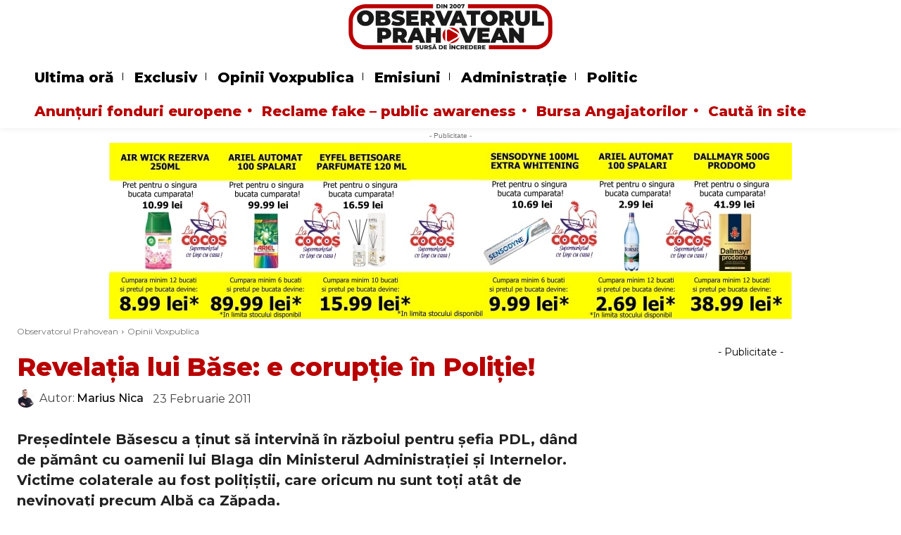

--- FILE ---
content_type: text/html; charset=UTF-8
request_url: https://www.observatorulph.ro/voxpublica/7516-revelatia-lui-base-e-coruptie-in-politie
body_size: 82056
content:
<!doctype html >
<!--[if IE 8]><html class="ie8" lang="en"> <![endif]-->
<!--[if IE 9]><html class="ie9" lang="en"> <![endif]-->
<!--[if gt IE 8]><!--><html lang="ro-RO"> <!--<![endif]--><head><title>Revelaţia lui Băse: e corupţie în Poliţie! - Observatorul Prahovean</title><meta charset="UTF-8" /><meta name="viewport" content="width=device-width, initial-scale=1.0"><link rel="pingback" href="https://www.observatorulph.ro/xmlrpc.php" /><meta name='robots' content='index, follow, max-image-preview:large, max-snippet:-1, max-video-preview:-1' /><style>img:is([sizes="auto" i],[sizes^="auto," i]){contain-intrinsic-size:3000px 1500px}</style><link rel="icon" type="image/png" href="https://www.observatorulph.ro/wp-content/uploads/2020/04/favicon.ico"><meta name="description" content="Preşedintele Băsescu a ţinut să intervină în războiul pentru şefia PDL, dând de pământ cu oamenii lui Blaga din Ministerul Administraţiei şi Internelor. Victime colaterale au fost poliţiştii, care oricum nu sunt toţi atât de nevinovaţi precum Albă ca Zăpada." /><link rel="canonical" href="https://www.observatorulph.ro/voxpublica/7516-revelatia-lui-base-e-coruptie-in-politie" /><meta property="og:locale" content="ro_RO" /><meta property="og:type" content="article" /><meta property="og:title" content="Revelaţia lui Băse: e corupţie în Poliţie! - Observatorul Prahovean" /><meta property="og:description" content="Preşedintele Băsescu a ţinut să intervină în războiul pentru şefia PDL, dând de pământ cu oamenii lui Blaga din Ministerul Administraţiei şi Internelor. Victime colaterale au fost poliţiştii, care oricum nu sunt toţi atât de nevinovaţi precum Albă ca Zăpada." /><meta property="og:url" content="https://www.observatorulph.ro/voxpublica/7516-revelatia-lui-base-e-coruptie-in-politie" /><meta property="og:site_name" content="Observatorul Prahovean" /><meta property="article:publisher" content="https://www.facebook.com/ObservatorulPrahovean" /><meta property="article:author" content="https://www.facebook.com/nica.marius.31" /><meta property="article:published_time" content="2011-02-23T13:47:35+00:00" /><meta property="og:image" content="https://cdn.observatorulph.ro/wp-content/uploads/2025/11/Logo-Observatorul-Prahovean-2025@2x_color.png" /><meta property="og:image:width" content="1200" /><meta property="og:image:height" content="309" /><meta property="og:image:type" content="image/png" /><meta name="author" content="Marius Nica" /><meta name="twitter:card" content="summary_large_image" /><meta name="twitter:creator" content="@observatorulph" /><meta name="twitter:site" content="@observatorulph" /> <script type="application/ld+json" class="yoast-schema-graph">{"@context":"https://schema.org","@graph":[{"@type":"NewsArticle","@id":"https://www.observatorulph.ro/voxpublica/7516-revelatia-lui-base-e-coruptie-in-politie#article","isPartOf":{"@id":"https://www.observatorulph.ro/voxpublica/7516-revelatia-lui-base-e-coruptie-in-politie"},"author":{"name":"Marius Nica","@id":"https://www.observatorulph.ro/#/schema/person/38c709709191781a93dc2798a75c8231"},"headline":"Revelaţia lui Băse: e corupţie în Poliţie!","datePublished":"2011-02-23T13:47:35+00:00","mainEntityOfPage":{"@id":"https://www.observatorulph.ro/voxpublica/7516-revelatia-lui-base-e-coruptie-in-politie"},"wordCount":222,"commentCount":0,"publisher":{"@id":"https://www.observatorulph.ro/#organization"},"articleSection":["Opinii Voxpublica"],"inLanguage":"ro-RO","potentialAction":[{"@type":"CommentAction","name":"Comment","target":["https://www.observatorulph.ro/voxpublica/7516-revelatia-lui-base-e-coruptie-in-politie#respond"]}],"copyrightYear":"2011","copyrightHolder":{"@id":"https://www.observatorulph.ro/#organization"}},{"@type":"WebPage","@id":"https://www.observatorulph.ro/voxpublica/7516-revelatia-lui-base-e-coruptie-in-politie","url":"https://www.observatorulph.ro/voxpublica/7516-revelatia-lui-base-e-coruptie-in-politie","name":"Revelaţia lui Băse: e corupţie în Poliţie! - Observatorul Prahovean","isPartOf":{"@id":"https://www.observatorulph.ro/#website"},"datePublished":"2011-02-23T13:47:35+00:00","description":"Preşedintele Băsescu a ţinut să intervină în războiul pentru şefia PDL, dând de pământ cu oamenii lui Blaga din Ministerul Administraţiei şi Internelor. Victime colaterale au fost poliţiştii, care oricum nu sunt toţi atât de nevinovaţi precum Albă ca Zăpada.","breadcrumb":{"@id":"https://www.observatorulph.ro/voxpublica/7516-revelatia-lui-base-e-coruptie-in-politie#breadcrumb"},"inLanguage":"ro-RO","potentialAction":[{"@type":"ReadAction","target":["https://www.observatorulph.ro/voxpublica/7516-revelatia-lui-base-e-coruptie-in-politie"]}]},{"@type":"BreadcrumbList","@id":"https://www.observatorulph.ro/voxpublica/7516-revelatia-lui-base-e-coruptie-in-politie#breadcrumb","itemListElement":[{"@type":"ListItem","position":1,"name":"Prima pagină","item":"https://www.observatorulph.ro/"},{"@type":"ListItem","position":2,"name":"Revelaţia lui Băse: e corupţie în Poliţie!"}]},{"@type":"WebSite","@id":"https://www.observatorulph.ro/#website","url":"https://www.observatorulph.ro/","name":"Observatorul Prahovean","description":"Știri din Ploiești &amp; Prahova","publisher":{"@id":"https://www.observatorulph.ro/#organization"},"alternateName":"Observatorulph","potentialAction":[{"@type":"SearchAction","target":{"@type":"EntryPoint","urlTemplate":"https://www.observatorulph.ro/?s={search_term_string}"},"query-input":{"@type":"PropertyValueSpecification","valueRequired":true,"valueName":"search_term_string"}}],"inLanguage":"ro-RO"},{"@type":"Organization","@id":"https://www.observatorulph.ro/#organization","name":"Observatorul Prahovean","alternateName":"Grupul Observatorul Prahovean","url":"https://www.observatorulph.ro/","logo":{"@type":"ImageObject","inLanguage":"ro-RO","@id":"https://www.observatorulph.ro/#/schema/logo/image/","url":"https://cdn.observatorulph.ro/wp-content/uploads/2025/11/Logo-Observatorul-Prahovean-2025@2x_color.png","contentUrl":"https://cdn.observatorulph.ro/wp-content/uploads/2025/11/Logo-Observatorul-Prahovean-2025@2x_color.png","width":1200,"height":309,"caption":"Observatorul Prahovean"},"image":{"@id":"https://www.observatorulph.ro/#/schema/logo/image/"},"sameAs":["https://www.facebook.com/ObservatorulPrahovean","https://x.com/observatorulph","https://www.instagram.com/observatorulprahovean/","https://www.youtube.com/user/ObservatorulPrahovea","https://www.tiktok.com/@observatorulprahovean"],"description":"Observatorul Prahovean este o publicație online de știri locale din județul Prahova, axată pe informații verificate și de interes public. Publicația acoperă evenimente, administrație, social, educație, sănătate și investigații locale, oferind conținut jurnalistic responsabil pentru comunitatea din Prahova.","email":"redactie@observatorulph.ro","telephone":"0726221596","legalName":"Grupul Observatorul Prahovean SRL","foundingDate":"2007-01-01","vatID":"RO21966190","duns":"566761802","numberOfEmployees":{"@type":"QuantitativeValue","minValue":"11","maxValue":"50"},"publishingPrinciples":"https://www.observatorulph.ro/codul-deontologic-al-jurnalistului","ownershipFundingInfo":"https://www.observatorulph.ro/contactati-ne","actionableFeedbackPolicy":"https://www.observatorulph.ro/contactati-ne","correctionsPolicy":"https://www.observatorulph.ro/contactati-ne","ethicsPolicy":"https://www.observatorulph.ro/codul-deontologic-al-jurnalistului","diversityPolicy":"https://www.observatorulph.ro/codul-deontologic-al-jurnalistului","diversityStaffingReport":"https://www.observatorulph.ro/codul-deontologic-al-jurnalistului"},{"@type":"Person","@id":"https://www.observatorulph.ro/#/schema/person/38c709709191781a93dc2798a75c8231","name":"Marius Nica","image":{"@type":"ImageObject","inLanguage":"ro-RO","@id":"https://www.observatorulph.ro/#/schema/person/image/","url":"https://www.observatorulph.ro/wp-content/uploads/2021/03/Marius-Nica-96x96.jpeg","contentUrl":"https://www.observatorulph.ro/wp-content/uploads/2021/03/Marius-Nica-96x96.jpeg","caption":"Marius Nica"},"description":"Marius Nica este jurnalist și director editorial al Observatorul Prahovean, cu o experiență de peste 25 de ani în media românească. A început cariera în presa scrisă ca reporter și redactor la publicații locale precum Telegraful de Prahova și Muntenia Telegraf, apoi a ocupat funcția de redactor șef la Monitorul de Prahova. De-a lungul carierei, Marius a activat și în televiziune și radio, ca realizator și moderator la posturile Will TV și Alpha TV, precum și colaborator la Evenimentul Zilei, Radio K și Will FM. Din 2007 conduce departamentul editorial al Observatorul Prahovean, unde supraveghează producția de știri, analize și investigații axate pe administrație publică, probleme locale, economie, sănătate și alte subiecte de interes comunitar. Marius este recunoscut pentru abordarea echilibrată, verificarea riguroasă a informațiilor și angajamentul pentru jurnalismul responsabil, în conformitate cu standardele etice și cu obiectivele redacției.","sameAs":["https://www.observatorulph.ro/","https://www.facebook.com/nica.marius.31","https://www.linkedin.com/in/marius-nica-00a529268/"],"knowsAbout":["administrație","politică","social"],"jobTitle":"director editorial","url":"https://www.observatorulph.ro/author/marius"}]}</script> <link rel='dns-prefetch' href='//platform-api.sharethis.com' /><link rel='dns-prefetch' href='//fonts.googleapis.com' /><link rel='dns-prefetch' href='//ado.icorp.ro' /><link rel='preconnect' href='//ado.icorp.ro' /><link rel="alternate" type="application/rss+xml" title="Observatorul Prahovean &raquo; Flux" href="https://www.observatorulph.ro/feed" />
<script id="obser-ready" src="[data-uri]" defer></script> <style id="litespeed-ccss">ul{box-sizing:border-box}:root{--wp--preset--font-size--normal:16px;--wp--preset--font-size--huge:42px}:root{--wp--preset--aspect-ratio--square:1;--wp--preset--aspect-ratio--4-3:4/3;--wp--preset--aspect-ratio--3-4:3/4;--wp--preset--aspect-ratio--3-2:3/2;--wp--preset--aspect-ratio--2-3:2/3;--wp--preset--aspect-ratio--16-9:16/9;--wp--preset--aspect-ratio--9-16:9/16;--wp--preset--color--black:#000000;--wp--preset--color--cyan-bluish-gray:#abb8c3;--wp--preset--color--white:#ffffff;--wp--preset--color--pale-pink:#f78da7;--wp--preset--color--vivid-red:#cf2e2e;--wp--preset--color--luminous-vivid-orange:#ff6900;--wp--preset--color--luminous-vivid-amber:#fcb900;--wp--preset--color--light-green-cyan:#7bdcb5;--wp--preset--color--vivid-green-cyan:#00d084;--wp--preset--color--pale-cyan-blue:#8ed1fc;--wp--preset--color--vivid-cyan-blue:#0693e3;--wp--preset--color--vivid-purple:#9b51e0;--wp--preset--gradient--vivid-cyan-blue-to-vivid-purple:linear-gradient(135deg,rgba(6,147,227,1) 0%,rgb(155,81,224) 100%);--wp--preset--gradient--light-green-cyan-to-vivid-green-cyan:linear-gradient(135deg,rgb(122,220,180) 0%,rgb(0,208,130) 100%);--wp--preset--gradient--luminous-vivid-amber-to-luminous-vivid-orange:linear-gradient(135deg,rgba(252,185,0,1) 0%,rgba(255,105,0,1) 100%);--wp--preset--gradient--luminous-vivid-orange-to-vivid-red:linear-gradient(135deg,rgba(255,105,0,1) 0%,rgb(207,46,46) 100%);--wp--preset--gradient--very-light-gray-to-cyan-bluish-gray:linear-gradient(135deg,rgb(238,238,238) 0%,rgb(169,184,195) 100%);--wp--preset--gradient--cool-to-warm-spectrum:linear-gradient(135deg,rgb(74,234,220) 0%,rgb(151,120,209) 20%,rgb(207,42,186) 40%,rgb(238,44,130) 60%,rgb(251,105,98) 80%,rgb(254,248,76) 100%);--wp--preset--gradient--blush-light-purple:linear-gradient(135deg,rgb(255,206,236) 0%,rgb(152,150,240) 100%);--wp--preset--gradient--blush-bordeaux:linear-gradient(135deg,rgb(254,205,165) 0%,rgb(254,45,45) 50%,rgb(107,0,62) 100%);--wp--preset--gradient--luminous-dusk:linear-gradient(135deg,rgb(255,203,112) 0%,rgb(199,81,192) 50%,rgb(65,88,208) 100%);--wp--preset--gradient--pale-ocean:linear-gradient(135deg,rgb(255,245,203) 0%,rgb(182,227,212) 50%,rgb(51,167,181) 100%);--wp--preset--gradient--electric-grass:linear-gradient(135deg,rgb(202,248,128) 0%,rgb(113,206,126) 100%);--wp--preset--gradient--midnight:linear-gradient(135deg,rgb(2,3,129) 0%,rgb(40,116,252) 100%);--wp--preset--font-size--small:11px;--wp--preset--font-size--medium:20px;--wp--preset--font-size--large:32px;--wp--preset--font-size--x-large:42px;--wp--preset--font-size--regular:15px;--wp--preset--font-size--larger:50px;--wp--preset--spacing--20:0.44rem;--wp--preset--spacing--30:0.67rem;--wp--preset--spacing--40:1rem;--wp--preset--spacing--50:1.5rem;--wp--preset--spacing--60:2.25rem;--wp--preset--spacing--70:3.38rem;--wp--preset--spacing--80:5.06rem;--wp--preset--shadow--natural:6px 6px 9px rgba(0, 0, 0, 0.2);--wp--preset--shadow--deep:12px 12px 50px rgba(0, 0, 0, 0.4);--wp--preset--shadow--sharp:6px 6px 0px rgba(0, 0, 0, 0.2);--wp--preset--shadow--outlined:6px 6px 0px -3px rgba(255, 255, 255, 1), 6px 6px rgba(0, 0, 0, 1);--wp--preset--shadow--crisp:6px 6px 0px rgba(0, 0, 0, 1)}:root{--ep-c-white:#fff;--ep-c-medium-white:#eee;--ep-c-white-gray:#ccc;--ep-c-white-red:#ffe8ed;--ep-c-white-yellow:#fdeeca;--ep-c-medium-gray:#626262;--ep-c-light-gray:#999;--ep-c-black:#000;--ep-c-medium-red:#d73c38;--ep-c-dark-red:#b93431;--ep-c-medium-dark-blue:#0073aa;--ep-status-ok:#6aa000;--ep-status-warning:#e3e600;--ep-status-error:red}:root{--ep-default-icon-color:#82878c}[class^=tdm-icon-]:before{font-family:"multipurpose"!important;speak:none;font-style:normal;font-weight:400;font-variant:normal;text-transform:none;line-height:1;text-align:center;-webkit-font-smoothing:antialiased;-moz-osx-font-smoothing:grayscale}[class*=tdm-icon-]{line-height:1;text-align:center;display:inline-block}:root{--ep-c-white:#fff;--ep-c-medium-white:#eee;--ep-c-white-gray:#ccc;--ep-c-white-red:#ffe8ed;--ep-c-white-yellow:#fdeeca;--ep-c-medium-gray:#626262;--ep-c-light-gray:#999;--ep-c-black:#000;--ep-c-medium-red:#d73c38;--ep-c-dark-red:#b93431;--ep-c-medium-dark-blue:#0073aa;--ep-status-ok:#6aa000;--ep-status-warning:#e3e600;--ep-status-error:red}:root{--ep-c-white:#fff;--ep-c-medium-white:#eee;--ep-c-white-gray:#ccc;--ep-c-white-red:#ffe8ed;--ep-c-white-yellow:#fdeeca;--ep-c-medium-gray:#626262;--ep-c-light-gray:#999;--ep-c-black:#000;--ep-c-medium-red:#d73c38;--ep-c-dark-red:#b93431;--ep-c-medium-dark-blue:#0073aa;--ep-status-ok:#6aa000;--ep-status-warning:#e3e600;--ep-status-error:red}@media (min-width:768px){:root{--ep-range-slider-thumb-size:1.25em;--ep-range-slider-track-size:0.5em}}.tdc-font-fa{display:inline-block;font:normal normal normal 14px/1 FontAwesome;font-size:inherit;text-rendering:auto;-webkit-font-smoothing:antialiased;-moz-osx-font-smoothing:grayscale}.tdc-font-fa-circle:before{content:""}:root{--td_theme_color:#4db2ec;--td_grid_border_color:#ededed;--td_black:#222;--td_text_color:#111;--td_default_google_font_1:'Open Sans', 'Open Sans Regular', sans-serif;--td_default_google_font_2:'Roboto', sans-serif}html{font-family:sans-serif;-ms-text-size-adjust:100%;-webkit-text-size-adjust:100%}body{margin:0}article{display:block}a{background-color:#fff0}img{border:0}svg:not(:root){overflow:hidden}input{color:inherit;font:inherit;margin:0}input::-moz-focus-inner{border:0;padding:0}input{line-height:normal}*{-webkit-box-sizing:border-box;-moz-box-sizing:border-box;box-sizing:border-box}*:before,*:after{-webkit-box-sizing:border-box;-moz-box-sizing:border-box;box-sizing:border-box}img{max-width:100%;height:auto}.td-main-content-wrap{background-color:#fff}.td-page-meta{display:none}.tdc-row{width:1068px;margin-right:auto;margin-left:auto}.tdc-row:before,.tdc-row:after{display:table;content:"";line-height:0}.tdc-row:after{clear:both}.tdc-row[class*="stretch_row"]>.td-pb-row>.td-element-style{width:100vw!important;left:50%!important;transform:translateX(-50%)!important}@media (max-width:767px){.td-pb-row>.td-element-style{width:100vw!important;left:50%!important;transform:translateX(-50%)!important}}.tdc-row.stretch_row_1200{width:auto!important;max-width:1240px}@media (min-width:768px) and (max-width:1018px){.tdc-row.stretch_row_1200>.td-pb-row{margin-right:0;margin-left:0}}@media (min-width:1141px){.tdc-row.stretch_row_1200{padding-left:24px;padding-right:24px}}@media (min-width:1019px) and (max-width:1140px){.tdc-row.stretch_row_1200{padding-left:20px;padding-right:20px}}.tdc-row.stretch_row_1400{width:auto!important;max-width:1440px}@media (min-width:768px) and (max-width:1018px){.tdc-row.stretch_row_1400>.td-pb-row{margin-right:0;margin-left:0}}@media (min-width:1141px){.tdc-row.stretch_row_1400{padding-left:24px;padding-right:24px}}@media (min-width:1019px) and (max-width:1140px){.tdc-row.stretch_row_1400{padding-left:20px;padding-right:20px}}.tdc-row.stretch_row_content{width:100%!important}@media (max-width:767px){.tdc-row.td-stretch-content{padding-left:20px;padding-right:20px}}.td-pb-row{*zoom:1;margin-right:-24px;margin-left:-24px;position:relative}.td-pb-row:before,.td-pb-row:after{display:table;content:""}.td-pb-row:after{clear:both}.td-pb-row [class*="td-pb-span"]{display:block;min-height:1px;float:left;padding-right:24px;padding-left:24px;position:relative}@media (min-width:1019px) and (max-width:1140px){.td-pb-row [class*="td-pb-span"]{padding-right:20px;padding-left:20px}}@media (min-width:768px) and (max-width:1018px){.td-pb-row [class*="td-pb-span"]{padding-right:14px;padding-left:14px}}@media (max-width:767px){.td-pb-row [class*="td-pb-span"]{padding-right:0;padding-left:0;float:none;width:100%}}.td-ss-row .td-pb-span4 .wpb_wrapper{-webkit-backface-visibility:hidden;-webkit-perspective:1000}.td-pb-span3{width:25%}.td-pb-span4{width:33.33333333%}.td-pb-span6{width:50%}.td-pb-span8{width:66.66666667%}.td-pb-span12{width:100%}.wpb_row{margin-bottom:0}.vc_row .vc_column-inner{padding-left:0;padding-right:0}@media (min-width:1019px) and (max-width:1140px){.tdc-row{width:980px}.td-pb-row{margin-right:-20px;margin-left:-20px}}@media (min-width:768px) and (max-width:1018px){.tdc-row{width:740px}.td-pb-row{margin-right:-14px;margin-left:-14px}}@media (max-width:767px){.tdc-row{width:100%;padding-left:20px;padding-right:20px}.td-pb-row{width:100%;margin-left:0;margin-right:0}}@media (min-width:768px){.td-drop-down-search .td-search-form{margin:20px}}#td-outer-wrap{overflow:hidden}@media (max-width:767px){#td-outer-wrap{margin:auto;width:100%;-webkit-transform-origin:50% 200px 0;transform-origin:50% 200px 0}}.td-menu-background{background-repeat:var(--td_mobile_background_repeat,no-repeat);background-size:var(--td_mobile_background_size,cover);background-position:var(--td_mobile_background_size,center top);position:fixed;top:0;display:block;width:100%;height:113%;z-index:9999;visibility:hidden;transform:translate3d(-100%,0,0);-webkit-transform:translate3d(-100%,0,0)}.td-menu-background:before{content:"";width:100%;height:100%;position:absolute;top:0;left:0;opacity:.98;background:#313b45;background:-webkit-gradient(left top,left bottom,color-stop(0%,var(--td_mobile_gradient_one_mob,#313b45)),color-stop(100%,var(--td_mobile_gradient_two_mob,#3393b8)));background:linear-gradient(to bottom,var(--td_mobile_gradient_one_mob,#313b45) 0%,var(--td_mobile_gradient_two_mob,#3393b8) 100%)}#td-mobile-nav{padding:0;position:fixed;width:100%;height:calc(100% + 1px);top:0;z-index:9999;visibility:hidden;transform:translate3d(-99%,0,0);-webkit-transform:translate3d(-99%,0,0);left:-1%;font-family:-apple-system,".SFNSText-Regular","San Francisco","Roboto","Segoe UI","Helvetica Neue","Lucida Grande",sans-serif}#td-mobile-nav{height:1px;overflow:hidden}#td-mobile-nav .td-menu-socials{padding:0 65px 0 20px;overflow:hidden;height:60px}.td-mobile-close{position:absolute;right:1px;top:0;z-index:1000}.td-mobile-close .td-icon-close-mobile{height:70px;width:70px;line-height:70px;font-size:21px;color:var(--td_mobile_text_color,#ffffff);top:4px;position:relative}.td-mobile-content{padding:20px 20px 0}.td-mobile-container{padding-bottom:20px;position:relative}.td-mobile-content ul{list-style:none;margin:0;padding:0}.td-mobile-content li{float:none;margin-left:0;-webkit-touch-callout:none}.td-mobile-content li a{display:block;line-height:21px;font-size:21px;color:var(--td_mobile_text_color,#ffffff);margin-left:0;padding:12px 30px 12px 12px;font-weight:700}.td-mobile-container{opacity:1}.td-search-wrap-mob{padding:0;position:absolute;width:100%;height:auto;top:0;text-align:center;z-index:9999;visibility:hidden;color:var(--td_mobile_text_color,#ffffff);font-family:-apple-system,".SFNSText-Regular","San Francisco","Roboto","Segoe UI","Helvetica Neue","Lucida Grande",sans-serif}.td-search-wrap-mob .td-drop-down-search{opacity:0;visibility:hidden;-webkit-backface-visibility:hidden;position:relative}.td-search-wrap-mob #td-header-search-mob{color:var(--td_mobile_text_color,#ffffff);font-weight:700;font-size:26px;height:40px;line-height:36px;border:0;background:#fff0;outline:0;margin:8px 0;padding:0;text-align:center}.td-search-wrap-mob .td-search-input{margin:0 5%;position:relative}.td-search-wrap-mob .td-search-input span{opacity:.8;font-size:12px}.td-search-wrap-mob .td-search-input:before,.td-search-wrap-mob .td-search-input:after{content:"";position:absolute;display:block;width:100%;height:1px;background-color:var(--td_mobile_text_color,#ffffff);bottom:0;left:0;opacity:.2}.td-search-wrap-mob .td-search-input:after{opacity:.8;transform:scaleX(0);-webkit-transform:scaleX(0)}.td-search-wrap-mob .td-search-form{margin-bottom:30px}.td-search-background{background-repeat:no-repeat;background-size:cover;background-position:center top;position:fixed;top:0;display:block;width:100%;height:113%;z-index:9999;transform:translate3d(100%,0,0);-webkit-transform:translate3d(100%,0,0);visibility:hidden}.td-search-background:before{content:"";width:100%;height:100%;position:absolute;top:0;left:0;opacity:.98;background:#313b45;background:-webkit-gradient(left top,left bottom,color-stop(0%,var(--td_mobile_gradient_one_mob,#313b45)),color-stop(100%,var(--td_mobile_gradient_two_mob,#3393b8)));background:linear-gradient(to bottom,var(--td_mobile_gradient_one_mob,#313b45) 0%,var(--td_mobile_gradient_two_mob,#3393b8) 100%)}.td-search-close{text-align:right;z-index:1000}.td-search-close .td-icon-close-mobile{height:70px;width:70px;line-height:70px;font-size:21px;color:var(--td_mobile_text_color,#ffffff);position:relative;top:4px;right:0}body{font-family:Verdana,BlinkMacSystemFont,-apple-system,"Segoe UI",Roboto,Oxygen,Ubuntu,Cantarell,"Open Sans","Helvetica Neue",sans-serif;font-size:14px;line-height:21px}a{color:var(--td_theme_color,#4db2ec);text-decoration:none}ul{padding:0}ul li{line-height:24px;margin-left:21px}h1,h3,h4{font-family:var(--td_default_google_font_2,'Roboto',sans-serif);color:var(--td_text_color,#111111);font-weight:400;margin:6px 0}h3>a,h4>a{color:var(--td_text_color,#111111)}h1{font-size:32px;line-height:40px;margin-top:33px;margin-bottom:23px}h3{font-size:22px;line-height:30px;margin-top:27px;margin-bottom:17px}h4{font-size:19px;line-height:29px;margin-top:24px;margin-bottom:14px}input[type=text]{font-size:12px;line-height:21px;color:#444;border:1px solid #e1e1e1;width:100%;max-width:100%;height:34px;padding:3px 9px}@media (max-width:767px){input[type=text]{font-size:16px}}.td_module_wrap{position:relative;padding-bottom:35px}.td_module_wrap .entry-title{font-size:21px;line-height:25px;margin:0 0 6px 0}.entry-title{word-wrap:break-word}.td-module-thumb{position:relative;margin-bottom:13px}.td-module-thumb .entry-thumb{display:block}.td-module-meta-info{font-family:var(--td_default_google_font_1,'Open Sans','Open Sans Regular',sans-serif);font-size:11px;margin-bottom:7px;line-height:1;min-height:17px}.td-excerpt{font-size:13px;color:#767676;font-family:var(--td_default_google_font_1,'Open Sans','Open Sans Regular',sans-serif);word-wrap:break-word;overflow-wrap:anywhere;margin-top:9px}.td-block-title a{display:inline-block}.td-main-content-wrap{padding-bottom:40px}@media (max-width:767px){.td-main-content-wrap{padding-bottom:26px}}.td-pb-span4 .wpb_wrapper{perspective:unset!important}.post{background-color:var(--td_container_transparent,#ffffff)}#cancel-comment-reply-link{font-size:12px;font-weight:400;color:var(--td_text_color,#111111);margin-left:10px}.comment-form .td-warning-comment,.comment-form .td-warning-author,.comment-form .td-warning-email,.comment-form .td-warning-email-error{display:none}[class^="td-icon-"]:before,[class*=" td-icon-"]:before{font-family:"newspaper";speak:none;font-style:normal;font-weight:400;font-variant:normal;text-transform:none;line-height:1;text-align:center;-webkit-font-smoothing:antialiased;-moz-osx-font-smoothing:grayscale}[class*="td-icon-"]{line-height:1;text-align:center;display:inline-block}.td-icon-right:before{content:""}.td-icon-search:before{content:""}.td-icon-mobile:before{content:""}.td-icon-close-mobile:before{content:""}.td-icon-circle-full:before{content:""}.td-icon-vertical-line:before{content:""}@media (max-width:767px){.td-header-desktop-wrap{display:none}}@media (min-width:767px){.td-header-mobile-wrap{display:none}}.tdc_zone{margin:0}.td-main-content-wrap .tdc_zone{z-index:0}.td-header-template-wrap{z-index:100}.td-header-desktop-wrap{width:100%}.td_block_wrap{margin-bottom:48px;position:relative;clear:both}@media (max-width:767px){.td_block_wrap{margin-bottom:32px}}.td-block-title-wrap{position:relative}.td-fix-index{transform:translateZ(0);-webkit-transform:translateZ(0)}.td_module_flex_1{display:inline-block;width:100%;padding-bottom:0}.td_module_flex_1 .td-module-container{display:flex;flex-direction:column;position:relative}.td_module_flex_1 .td-module-container:before{content:"";position:absolute;bottom:0;left:0;width:100%;height:1px}.td_module_flex_1 .td-image-wrap{display:block;position:relative}.td_module_flex_1 .td-image-container{position:relative;flex:0 0 auto;width:100%;height:100%}.td_module_flex_1 .td-module-thumb{margin-bottom:0}.td_module_flex_1 .td-module-meta-info{width:100%;margin-bottom:0;z-index:1;border:0 solid #eaeaea;min-height:0}.td_module_flex_1 .td-thumb-css{width:100%;height:100%;position:absolute;background-size:cover;background-position:center center}.td_module_flex_1 .td-excerpt{margin:20px 0 0;line-height:21px}.td-mc1-wrap:after,.td-mc1-wrap .td_module_wrap:after{content:"";display:table;clear:both}.td_module_flex_1 .td-image-wrap{padding-bottom:50%}.td_module_flex_1 .td-module-meta-info{padding:13px 0 0 0}.tdb-template .td-main-content-wrap{padding-bottom:0}.td-adspot-title{color:#767676;font-size:10px;text-align:center;display:block;font-family:Verdana,BlinkMacSystemFont,-apple-system,"Segoe UI",Roboto,Oxygen,Ubuntu,Cantarell,"Open Sans","Helvetica Neue",sans-serif;line-height:21px}.td-a-rec-id-custom-spot{margin-bottom:0;text-align:center}.td-container-wrap{background-color:var(--td_container_transparent,#ffffff);margin-left:auto;margin-right:auto}.td-element-style{position:absolute;z-index:0;width:100%;height:100%;top:0;bottom:0;left:0;right:0;overflow:hidden}.td-element-style-before{opacity:0}.td-stretch-content .td-module-thumb .entry-thumb{min-width:100%}html{font-family:sans-serif;-ms-text-size-adjust:100%;-webkit-text-size-adjust:100%}body{margin:0}article{display:block}a{background-color:#fff0}h1{font-size:2em;margin:.67em 0}img{border:0}svg:not(:root){overflow:hidden}input{color:inherit;font:inherit;margin:0}input::-moz-focus-inner{border:0;padding:0}input{line-height:normal}.td-pulldown-filter-list{display:none}.td-block-title a{display:inline-block}.td_block_template_8 .td-block-title{font-size:20px;font-weight:800;margin-top:0;margin-bottom:18px;line-height:29px;position:relative;overflow:hidden;text-align:left}.td_block_template_8 .td-block-title>*{position:relative;padding-right:20px;color:#000}.td_block_template_8 .td-block-title>*:before,.td_block_template_8 .td-block-title>*:after{content:"";display:block;height:4px;position:absolute;top:50%;margin-top:-2px;width:2000px;background-color:#f5f5f5}.td_block_template_8 .td-block-title>*:before{left:100%}.td_block_template_8 .td-block-title>*:after{right:100%}:root{--accent-color:#fff;--rosu:#b90000}.td-mobile-content .td-mobile-main-menu>li>a{font-family:Montserrat}#td-mobile-nav,.td-search-wrap-mob{font-family:Montserrat}body{font-family:Montserrat;font-size:20px}:root{--td_excl_label:'EXCLUSIV';--td_theme_color:#b90000;--td_slider_text:rgba(185,0,0,0.7);--td_mobile_gradient_one_mob:#b90000;--td_mobile_gradient_two_mob:#b90000;--td_mobile_text_active_color:#000000;--td_login_hover_background:#ec3535;--td_login_hover_color:#ffffff;--td_login_gradient_one:rgba(0,0,0,0.65);--td_login_gradient_two:rgba(0,0,0,0.72)}.td-theme-wrap .td-block-title{font-family:Montserrat;font-size:18px;font-style:italic;font-weight:700;text-transform:uppercase}.td-excerpt{font-family:Montserrat;font-size:18px}.td_module_wrap .td-module-title{font-family:Montserrat}.td-mobile-content .td-mobile-main-menu>li>a{font-family:Montserrat}#td-mobile-nav,.td-search-wrap-mob{font-family:Montserrat}body{font-family:Montserrat;font-size:20px}:root{--td_excl_label:'EXCLUSIV';--td_theme_color:#b90000;--td_slider_text:rgba(185,0,0,0.7);--td_mobile_gradient_one_mob:#b90000;--td_mobile_gradient_two_mob:#b90000;--td_mobile_text_active_color:#000000;--td_login_hover_background:#ec3535;--td_login_hover_color:#ffffff;--td_login_gradient_one:rgba(0,0,0,0.65);--td_login_gradient_two:rgba(0,0,0,0.72)}.td-theme-wrap .td-block-title{font-family:Montserrat;font-size:18px;font-style:italic;font-weight:700;text-transform:uppercase}.td-excerpt{font-family:Montserrat;font-size:18px}.td_module_wrap .td-module-title{font-family:Montserrat}[class^="obser-internet_corp_ro-"]{text-align:-webkit-center!important}.obser-adlabel{font-size:14px}.tdb-menu>li>a{padding:0 5px!important;color:#000}.td-module-thumb{box-shadow:0 0 5px 0#ccc}.td-fix-index{transform:none!important;-webkit-transform:none!important;position:relative;z-index:0}@media (max-width:768px){.td-stretch-content .td-module-thumb .entry-thumb{max-height:350px!important;object-fit:cover;width:100%}}.tdi_2{min-height:0}.tdi_2>.td-element-style:after{content:""!important;width:100%!important;height:100%!important;position:absolute!important;top:0!important;left:0!important;z-index:0!important;display:block!important;background-color:#ffffff!important}.td-header-mobile-wrap{position:relative;width:100%}@media (max-width:767px){.tdi_2:before{content:"";display:block;width:100vw;height:100%;position:absolute;left:50%;transform:translateX(-50%);box-shadow:0 2px 10px 0 rgb(0 0 0/.09);z-index:20}@media (max-width:767px){.tdi_2:before{width:100%}}}.tdi_4{min-height:0}.tdi_4{display:block}.tdi_4:before,.tdi_4:after{display:table}@media (max-width:767px){.tdi_4{display:flex;flex-direction:row;flex-wrap:nowrap;justify-content:flex-start;align-items:center}.tdi_4:before,.tdi_4:after{display:none}@media (min-width:768px){.tdi_4{margin-left:0;margin-right:0}.tdi_4>.vc_column{padding-left:0;padding-right:0}}}@media (max-width:767px){.tdi_4{position:relative}}@media (max-width:767px){.tdi_3_rand_style{background-color:#ffffff!important}}.tdi_6{vertical-align:baseline}.tdi_6>.wpb_wrapper{display:block}.tdi_6>.wpb_wrapper{width:auto;height:auto}@media (max-width:767px){.tdi_6{vertical-align:middle}.tdi_6>.wpb_wrapper{display:flex;flex-direction:row;flex-wrap:nowrap;justify-content:flex-start;align-items:flex-start}.tdi_6>.wpb_wrapper{width:100%;height:100%}}@media (max-width:767px){.tdi_6{margin-bottom:0px!important;display:inline-block!important}}.tdb-header-align{vertical-align:middle}.tdb_mobile_menu{margin-bottom:0;clear:none}.tdi_7{display:inline-block}.tdi_7 .tdb-mobile-menu-button i{font-size:27px;width:54px;height:54px;line-height:54px}.tdi_9{vertical-align:baseline}.tdi_9>.wpb_wrapper{display:block}.tdi_9>.wpb_wrapper{width:auto;height:auto}@media (max-width:767px){.tdi_9>.wpb_wrapper{display:flex;flex-direction:row;flex-wrap:nowrap;justify-content:center;align-items:flex-start}.tdi_9>.wpb_wrapper{width:100%;height:100%}}.tdb_header_logo{margin-bottom:0;clear:none}.tdb_header_logo .tdb-logo-a{display:flex;align-items:flex-start}.tdb_header_logo .tdb-logo-img-wrap img{display:block}.tdb_header_logo .tdb-logo-svg-wrap+.tdb-logo-img-wrap{display:none}.tdb_header_logo .tdb-logo-svg-wrap svg{width:50px;display:block}.tdi_10 .tdb-logo-a{flex-direction:row;align-items:center;justify-content:center}.tdi_10 .tdb-logo-svg-wrap{display:block}.tdi_10 .tdb-logo-svg-wrap+.tdb-logo-img-wrap{display:none}.tdi_10 .tdb-logo-img-wrap{display:block}@media (max-width:767px){.tdi_10 .tdb-logo-svg-wrap{max-width:200px;margin-top:0;margin-bottom:0;margin-right:10px;margin-left:0}.tdi_10 .tdb-logo-svg-wrap svg{width:200px!important;height:auto}.tdi_10 .tdb-logo-svg-wrap:first-child{margin-top:0;margin-left:0}}.cls-1{fill:#b90000}.cls-2{fill:#191919}.tdi_12{vertical-align:baseline}.tdi_12>.wpb_wrapper{display:block}.tdi_12>.wpb_wrapper{width:auto;height:auto}@media (max-width:767px){.tdi_12>.wpb_wrapper{display:flex;flex-direction:row;flex-wrap:nowrap;justify-content:flex-end;align-items:flex-start}.tdi_12>.wpb_wrapper{width:100%;height:100%}}.tdm_block_icon_simplified{margin:0;transform:translateZ(0)}.tdm_block_icon_simplified .tdm-icon-wrap{display:inline-flex;align-items:center;justify-content:center;position:relative;width:1.6em;height:1.6em;font-size:50px;line-height:1;color:#000;border:0 solid #000;transform:translateZ(0)}.tdm_block_icon_simplified .tdm-icon-wrap:before{content:"";position:absolute;top:0;left:0;width:100%;height:100%;z-index:-1;opacity:0}@media (min-width:1019px) and (max-width:1140px){.tdi_13 .tdm-icon-wrap{width:1.6em;height:1.6em;top:0}}@media (min-width:768px) and (max-width:1018px){.tdi_13 .tdm-icon-wrap{width:1.6em;height:1.6em;top:0}}@media (max-width:767px){.tdi_13 .tdm-icon-wrap{font-size:30px;width:1.6em;height:1.6em;top:0}}.tdi_15{min-height:0}.tdi_15:before{content:"";display:block;width:100vw;height:100%;position:absolute;left:50%;transform:translateX(-50%);box-shadow:0 0 10px 0 rgb(0 0 0/.08);z-index:20}.td-header-desktop-wrap{position:relative}@media (max-width:767px){.tdi_15:before{width:100%}}.tdi_15{position:relative}.tdi_14_rand_style{background-color:#ffffff!important}.tdi_17{min-height:0}.tdi_17{display:block}.tdi_17:before,.tdi_17:after{display:table}.tdi_17{margin-right:10px!important;margin-left:10px!important}.tdi_17 .td_block_wrap{text-align:left}@media (min-width:1019px) and (max-width:1140px){.tdi_17{margin-right:0px!important;margin-left:0px!important}}@media (min-width:768px) and (max-width:1018px){.tdi_17{margin-right:0px!important;margin-left:0px!important}}.tdi_19{vertical-align:baseline}.tdi_19>.wpb_wrapper{display:block}.tdi_19>.wpb_wrapper>.vc_row_inner{width:auto}.tdi_19>.wpb_wrapper{width:auto;height:auto}.tdi_21{position:relative!important;top:0;transform:none;-webkit-transform:none}.tdi_21{display:block}.tdi_23{vertical-align:baseline}.tdi_23 .vc_column-inner>.wpb_wrapper{display:block}.tdi_24{position:relative}.tdi_24 .tdb-logo-a{flex-direction:column;align-items:center}.tdi_24 .tdb-logo-svg-wrap{max-width:300px;margin-top:0;margin-bottom:10px;margin-right:0;margin-left:0;display:block}.tdi_24 .tdb-logo-svg-wrap svg{width:300px!important;height:auto}.tdi_24 .tdb-logo-svg-wrap:first-child{margin-top:0;margin-left:0}.tdi_24 .tdb-logo-img-wrap{display:none}.tdi_24_rand_style{background-color:var(--accent-color)!important}.cls-1{fill:#b90000}.cls-2{fill:#191919}.tdi_26{min-height:0}.tdi_26{display:block}.tdi_26:before,.tdi_26:after{display:table}.tdi_26{position:relative}.tdi_26 .td_block_wrap{text-align:left}.tdi_25_rand_style>.td-element-style-before{content:""!important;width:100%!important;height:100%!important;position:absolute!important;top:0!important;left:0!important;display:block!important;z-index:0!important;border-color:var(--rosu)!important;border-style:solid!important;border-width:0!important}.tdi_28{vertical-align:baseline}.tdi_28>.wpb_wrapper{display:block}.tdi_28>.wpb_wrapper{width:auto;height:auto}.tdi_29{z-index:0!important}.tdb_header_menu{margin-bottom:0;z-index:999;clear:none}.tdb_header_menu .tdb-sub-icon-fake{display:none}.tdb_header_menu .tdb-menu{display:inline-block;vertical-align:middle;margin:0}.tdb_header_menu .tdb-menu>li{float:left;list-style-type:none;margin:0}.tdb_header_menu .tdb-menu>li>a{position:relative;display:inline-block;padding:0 14px;font-weight:700;font-size:14px;line-height:48px;vertical-align:middle;text-transform:uppercase;-webkit-backface-visibility:hidden;color:#000;font-family:var(--td_default_google_font_1,'Open Sans','Open Sans Regular',sans-serif)}.tdb_header_menu .tdb-menu>li>a:after{content:"";position:absolute;bottom:0;left:0;right:0;margin:0 auto;width:0;height:3px;background-color:var(--td_theme_color,#4db2ec);-webkit-transform:translate3d(0,0,0);transform:translate3d(0,0,0)}.tdb_header_menu .tdb-menu>li>a>.tdb-menu-item-text{display:inline-block}.tdb_header_menu .tdb-menu>li>a .tdb-menu-item-text{vertical-align:middle;float:left}.tdb_header_menu .tdb-menu>li .tdb-menu-sep{position:relative;vertical-align:middle;font-size:14px}.tdb_header_menu .tdb-menu>li:last-child .tdb-menu-sep{display:none}.tdb_header_menu .tdb-menu-item-text{word-wrap:break-word}.tdb_header_menu .tdb-menu-item-text,.tdb_header_menu .tdb-sub-menu-icon{vertical-align:middle}.tdb_header_menu .tdb-sub-menu-icon{position:relative;top:0;padding-left:0}.tdb_header_menu .tdb-normal-menu{position:relative}.tdi_29{display:inline-block}.tdi_29 .td_block_inner{text-align:center}.tdi_29 .tdb-menu>li{margin-right:5px}.tdi_29 .tdb-menu>li:last-child{margin-right:0}.tdi_29 .tdb-menu>li>a{padding:0 10px;color:#000}.tdi_29 .tdb-menu>li .tdb-menu-sep{top:-1px}.tdi_29 .tdb-menu>li>a{font-family:Montserrat!important;font-size:20px!important;font-weight:800!important;text-transform:none!important}@media (min-width:1019px) and (max-width:1140px){.tdi_29 .tdb-menu>li{margin-right:8px}.tdi_29 .tdb-menu>li:last-child{margin-right:0}.tdi_29 .tdb-menu>li>a{padding:0 8px}}@media (min-width:768px) and (max-width:1018px){.tdi_29{max-width:auto}.tdi_29 .tdb-menu>li{margin-right:6px}.tdi_29 .tdb-menu>li:last-child{margin-right:0}.tdi_29 .tdb-menu>li>a{padding:0 6px}.tdi_29 .tdb-menu>li>a{font-size:18px!important;line-height:1.1!important}}.tdi_29 .tdb-menu>li>a:after{height:0;bottom:50px}.tdi_33{min-height:0}.tdi_33{display:block}.tdi_33:before,.tdi_33:after{display:table}.tdi_33{position:relative}.tdi_33 .td_block_wrap{text-align:left}.tdi_32_rand_style>.td-element-style-before{content:""!important;width:100%!important;height:100%!important;position:absolute!important;top:0!important;left:0!important;display:block!important;z-index:0!important;border-color:var(--rosu)!important;border-style:solid!important;border-width:1px 0 1px 0px!important}.tdi_35{vertical-align:baseline}.tdi_35>.wpb_wrapper{display:block}.tdi_35>.wpb_wrapper{width:auto;height:auto}.tdi_36{border-color:var(--rosu)!important;z-index:0!important;border-style:solid!important;border-width:0!important}.tdi_36{display:inline-block}.tdi_36 .td_block_inner{text-align:center}.tdi_36 .tdb-menu>li{margin-right:5px}.tdi_36 .tdb-menu>li:last-child{margin-right:0}.tdi_36 .tdb-menu>li>a{padding:0 10px;color:var(--rosu)}.tdi_36 .tdb-menu>li .tdb-menu-sep{top:-1px;color:var(--rosu)}.tdi_36 .tdb-menu>li>a{font-family:Montserrat!important;font-size:20px!important;font-weight:800!important;text-transform:none!important}@media (min-width:1019px) and (max-width:1140px){.tdi_36 .tdb-menu>li{margin-right:8px}.tdi_36 .tdb-menu>li:last-child{margin-right:0}.tdi_36 .tdb-menu>li>a{padding:0 8px}.tdi_36 .tdb-menu>li>a{line-height:1.2!important}}@media (min-width:768px) and (max-width:1018px){.tdi_36{max-width:auto}.tdi_36 .tdb-menu>li{margin-right:6px}.tdi_36 .tdb-menu>li:last-child{margin-right:0}.tdi_36 .tdb-menu>li>a{padding:0 6px}.tdi_36 .tdb-menu>li>a{font-size:18px!important;line-height:1.1!important}}.tdi_36 .tdb-menu>li>a:after{height:0;bottom:50px}.tdi_40{min-height:0}.tdi_42{min-height:0}.tdi_42{display:block}.tdi_42:before,.tdi_42:after{display:table}.tdi_42{margin-bottom:10px!important;position:relative}.tdi_41_rand_style>.td-element-style-before{content:""!important;width:100%!important;height:100%!important;position:absolute!important;top:0!important;left:0!important;display:block!important;z-index:0!important;background-repeat:no-repeat!important;opacity:1!important;background-position:center top!important}.tdi_44{vertical-align:baseline}.tdi_44>.wpb_wrapper{display:block}.tdi_44>.wpb_wrapper{width:auto;height:auto}.tdi_45{margin-bottom:10px!important;height:260px!important;position:relative}@media (max-width:767px){.tdi_45{height:220px!important}}.tdi_45.td-a-rec{text-align:center}.tdi_45.td-a-rec:not(.td-a-rec-no-translate){transform:translateZ(0)}.tdi_45 .td-element-style{z-index:-1}.tdi_45_rand_style>.td-element-style-before{content:""!important;width:100%!important;height:100%!important;position:absolute!important;top:0!important;left:0!important;display:block!important;z-index:0!important;background-repeat:no-repeat!important;opacity:1!important;background-position:center top!important}.tdi_47{min-height:0}.tdi_47{display:block}.tdi_47:before,.tdi_47:after{display:table}@media (max-width:767px){.tdi_47{padding-top:10px!important;padding-bottom:10px!important}}.tdi_49{vertical-align:baseline}.tdi_49>.wpb_wrapper{display:block}.tdi_49>.wpb_wrapper{width:auto;height:auto}.tdi_50{margin-bottom:10px!important}@media (max-width:767px){.tdi_50{margin-bottom:0px!important}}@media (min-width:768px) and (max-width:1018px){.tdi_50{margin-bottom:10px!important}}.tdb-breadcrumbs{margin-bottom:11px;font-family:var(--td_default_google_font_1,'Open Sans','Open Sans Regular',sans-serif);font-size:12px;color:#747474;line-height:18px}.tdb-breadcrumbs a{color:#747474}.tdb-breadcrumbs .tdb-bread-sep{line-height:1;vertical-align:middle}.tdi_50 .tdb-bread-sep{font-size:8px;margin:0 5px}.td-theme-wrap .tdi_50{text-align:left}.tdi_50{font-family:Montserrat!important}.tdi_52{min-height:0}.tdi_52{display:block}.tdi_52:before,.tdi_52:after{display:table}.tdi_54{vertical-align:baseline}.tdi_54>.wpb_wrapper{display:block}.tdi_54>.wpb_wrapper{width:auto;height:auto}.tdi_55{margin-top:10px!important;margin-bottom:10px!important}@media (min-width:768px) and (max-width:1018px){.tdi_55{margin-top:5px!important;margin-bottom:10px!important}}@media (max-width:767px){.tdi_55{margin-top:5px!important;margin-bottom:10px!important}}.tdb_title{margin-bottom:19px}.tdb-title-text{display:inline-block;position:relative;margin:0;word-wrap:break-word;font-size:30px;line-height:38px;font-weight:700}.tdb-title-line{display:none;position:relative}.tdb-title-line:after{content:"";width:100%;position:absolute;background-color:var(--td_theme_color,#4db2ec);top:0;left:0;margin:auto}.tdb-single-title .tdb-title-text{font-size:41px;line-height:50px;font-weight:400}.tdi_55 .tdb-title-text{color:var(--rosu);font-family:Montserrat!important;font-size:36px!important;line-height:1.2!important;font-weight:800!important;text-transform:none!important}.tdi_55 .tdb-title-line:after{height:2px;bottom:40%}.tdi_55 .tdb-title-line{height:50px}.td-theme-wrap .tdi_55{text-align:left}@media (min-width:768px) and (max-width:1018px){.tdi_55 .tdb-title-text{font-size:30px!important}}@media (max-width:767px){.tdi_55 .tdb-title-text{font-size:30px!important}}.tdi_56{margin-bottom:10px!important;padding-right:10px!important}.tdb-post-meta{margin-bottom:16px;color:#444;font-family:var(--td_default_google_font_1,'Open Sans','Open Sans Regular',sans-serif);font-size:11px;font-weight:400;clear:none;vertical-align:middle;line-height:1}.tdb-post-meta span,.tdb-post-meta time{vertical-align:middle}.tdb_single_author{line-height:30px}.tdb_single_author a{vertical-align:middle}.tdb_single_author .tdb-block-inner{display:flex;align-items:center}.tdb_single_author .tdb-author-name-wrap{display:flex}.tdb_single_author .tdb-author-name{font-weight:700;margin-right:3px}.tdb_single_author .tdb-author-by{margin-right:3px}.tdb_single_author .tdb-author-photo img{display:block}.tdi_56{display:inline-block}.tdi_56 .tdb-author-name-wrap{align-items:baseline}.tdi_56 .avatar{width:26px;height:26px;margin-right:6px;border-radius:50%}.tdi_56 .tdb-author-name{color:#000;font-family:Montserrat!important;font-size:16px!important;line-height:1!important;font-weight:500!important;text-transform:capitalize!important}.tdi_56 .tdb-author-by{font-family:Montserrat!important;font-size:16px!important;line-height:1!important;font-weight:400!important;text-transform:capitalize!important}@media (max-width:767px){.tdi_56 .tdb-author-by{font-size:14px!important}.tdi_56 .tdb-author-name{font-size:14px!important}}.tdi_57{margin-bottom:10px!important}.tdb_single_date{line-height:30px}.tdi_57{display:inline-block;font-family:Montserrat!important;font-size:16px!important;line-height:1!important;font-weight:400!important;text-transform:capitalize!important}@media (max-width:767px){.tdi_57{font-size:14px!important}}.tdi_58{margin-bottom:10px!important}@media (max-width:767px){.tdi_58{margin-right:-20px!important;margin-left:-20px!important}}.tdb_single_featured_image{margin-bottom:26px}.tdb_single_featured_image img{display:block;width:100%}.td-social-sharing-hidden ul{display:none}.td_block_template_8 .td-block-title{font-size:20px;font-weight:800;margin-top:0;margin-bottom:18px;line-height:29px;position:relative;overflow:hidden;text-align:left}.td_block_template_8 .td-block-title>*{position:relative;padding-right:20px;color:var(--td_text_header_color,#000)}.td_block_template_8 .td-block-title>*:before,.td_block_template_8 .td-block-title>*:after{content:"";display:block;height:4px;position:absolute;top:50%;margin-top:-2px;width:2000px;background-color:#f5f5f5}.td_block_template_8 .td-block-title>*:before{left:100%}.td_block_template_8 .td-block-title>*:after{right:100%}.tdi_80 .td-excerpt{display:none;margin:0;column-count:1;column-gap:48px;font-family:Montserrat!important}.tdi_95{vertical-align:baseline}.tdi_95>.wpb_wrapper{display:block}.tdi_95>.wpb_wrapper{width:auto;height:auto}.tdi_96{margin-bottom:10px!important}.tdi_96.td-a-rec{text-align:center}.tdi_96.td-a-rec:not(.td-a-rec-no-translate){transform:translateZ(0)}.tdi_97 .td-block-title>*{color:#191919!important}.tdi_97 .td-block-title>*:before,.tdi_97 .td-block-title>*:after{background-color:var(--rosu)!important}.tdi_97{margin-bottom:10px!important;padding-top:10px!important;padding-right:10px!important;padding-bottom:01px!important;padding-left:10px!important}@media (max-width:767px){.tdi_97{margin-bottom:10px!important}}.tdi_97 .td-image-wrap{padding-bottom:100%}.tdi_97 .entry-thumb{background-position:center 50%}.tdi_97 .td-image-container{flex:0 0 30%;width:30%;display:block;order:0}.tdi_97 .td-module-container{flex-direction:row;border-color:#eaeaea!important}.tdi_97 .td-module-meta-info{padding:0 0 0 15px;display:flex;flex-direction:column;justify-content:center;border-color:#eaeaea}.tdi_97 .td_module_wrap{padding-left:20px;padding-right:20px;padding-bottom:12px;margin-bottom:12px}.tdi_97 .td_block_inner{margin-left:-20px;margin-right:-20px}.tdi_97 .td-module-container:before{bottom:-12px;border-color:#eaeaea}.tdi_97 .td-module-title a{color:#191919;box-shadow:inset 0 0 0 0#000}.tdi_97 .entry-title{margin:8px 0 0 0;font-family:Montserrat!important;font-size:22px!important;line-height:1.2!important;font-weight:700!important}.tdi_97 .td-block-title a{font-family:Montserrat!important;font-size:22px!important;font-weight:700!important;text-transform:uppercase!important}@media (min-width:1019px) and (max-width:1140px){.tdi_97 .td_module_wrap{padding-bottom:10px;margin-bottom:10px;padding-bottom:10px!important;margin-bottom:10px!important}.tdi_97 .td-module-container:before{bottom:-10px}.tdi_97 .td_module_wrap .td-module-container:before{display:block!important}.tdi_97 .td-module-title a{box-shadow:inset 0 0 0 0#000}.tdi_97 .entry-title{font-size:18px!important}}@media (min-width:768px) and (max-width:1018px){.tdi_97 .td-module-meta-info{padding:0 0 0 10px}.tdi_97 .td_module_wrap{padding-bottom:7.5px;margin-bottom:7.5px;padding-bottom:7.5px!important;margin-bottom:7.5px!important}.tdi_97 .td-module-container:before{bottom:-7.5px}.tdi_97 .td_module_wrap .td-module-container:before{display:block!important}.tdi_97 .td-module-title a{box-shadow:inset 0 0 0 0#000}.tdi_97 .entry-title{margin:5px 0 0 0;font-size:1px!important;line-height:1.1!important}.tdi_97 .td-block-title a{font-size:15px!important}}@media (max-width:767px){.tdi_97 .td_module_wrap{width:100%;float:left;padding-bottom:12px;margin-bottom:12px;padding-bottom:12px!important;margin-bottom:12px!important}.tdi_97 .td-module-container:before{bottom:-12px}.tdi_97 .td_module_wrap .td-module-container:before{display:block!important}.tdi_97 .td-module-title a{box-shadow:inset 0 0 0 0#000}.tdi_97 .td-block-title a{font-size:20px!important}.tdi_97 .entry-title{font-size:18px!important}}</style><style>.entry-thumb,entry-thumb{content-visibility:auto;contain-intrinsic-size:1px 1000px;}</style><script src="[data-uri]" defer></script> <link data-optimized="1" data-asynced="1" as="style" onload="this.onload=null;this.rel='stylesheet'"  rel='preload' id='wp-block-library-css' href='https://cdn.observatorulph.ro/wp-content/litespeed/css/73294e871f9cef127827096c2f16619b.css?ver=6619b' type='text/css' media='all' /><style id='classic-theme-styles-inline-css' type='text/css'>.wp-block-button__link{color:#fff;background-color:#32373c;border-radius:9999px;box-shadow:none;text-decoration:none;padding:calc(0.667em + 2px) calc(1.333em + 2px);font-size:1.125em}.wp-block-file__button{background:#32373c;color:#fff;text-decoration:none}</style><style id='elasticpress-related-posts-style-inline-css' type='text/css'>.editor-styles-wrapper .wp-block-elasticpress-related-posts ul,.wp-block-elasticpress-related-posts ul{list-style-type:none;padding:0}.editor-styles-wrapper .wp-block-elasticpress-related-posts ul li a>div{display:inline}</style><style id='global-styles-inline-css' type='text/css'>:root{--wp--preset--aspect-ratio--square:1;--wp--preset--aspect-ratio--4-3:4/3;--wp--preset--aspect-ratio--3-4:3/4;--wp--preset--aspect-ratio--3-2:3/2;--wp--preset--aspect-ratio--2-3:2/3;--wp--preset--aspect-ratio--16-9:16/9;--wp--preset--aspect-ratio--9-16:9/16;--wp--preset--color--black:#000000;--wp--preset--color--cyan-bluish-gray:#abb8c3;--wp--preset--color--white:#ffffff;--wp--preset--color--pale-pink:#f78da7;--wp--preset--color--vivid-red:#cf2e2e;--wp--preset--color--luminous-vivid-orange:#ff6900;--wp--preset--color--luminous-vivid-amber:#fcb900;--wp--preset--color--light-green-cyan:#7bdcb5;--wp--preset--color--vivid-green-cyan:#00d084;--wp--preset--color--pale-cyan-blue:#8ed1fc;--wp--preset--color--vivid-cyan-blue:#0693e3;--wp--preset--color--vivid-purple:#9b51e0;--wp--preset--gradient--vivid-cyan-blue-to-vivid-purple:linear-gradient(135deg,rgba(6,147,227,1) 0%,rgb(155,81,224) 100%);--wp--preset--gradient--light-green-cyan-to-vivid-green-cyan:linear-gradient(135deg,rgb(122,220,180) 0%,rgb(0,208,130) 100%);--wp--preset--gradient--luminous-vivid-amber-to-luminous-vivid-orange:linear-gradient(135deg,rgba(252,185,0,1) 0%,rgba(255,105,0,1) 100%);--wp--preset--gradient--luminous-vivid-orange-to-vivid-red:linear-gradient(135deg,rgba(255,105,0,1) 0%,rgb(207,46,46) 100%);--wp--preset--gradient--very-light-gray-to-cyan-bluish-gray:linear-gradient(135deg,rgb(238,238,238) 0%,rgb(169,184,195) 100%);--wp--preset--gradient--cool-to-warm-spectrum:linear-gradient(135deg,rgb(74,234,220) 0%,rgb(151,120,209) 20%,rgb(207,42,186) 40%,rgb(238,44,130) 60%,rgb(251,105,98) 80%,rgb(254,248,76) 100%);--wp--preset--gradient--blush-light-purple:linear-gradient(135deg,rgb(255,206,236) 0%,rgb(152,150,240) 100%);--wp--preset--gradient--blush-bordeaux:linear-gradient(135deg,rgb(254,205,165) 0%,rgb(254,45,45) 50%,rgb(107,0,62) 100%);--wp--preset--gradient--luminous-dusk:linear-gradient(135deg,rgb(255,203,112) 0%,rgb(199,81,192) 50%,rgb(65,88,208) 100%);--wp--preset--gradient--pale-ocean:linear-gradient(135deg,rgb(255,245,203) 0%,rgb(182,227,212) 50%,rgb(51,167,181) 100%);--wp--preset--gradient--electric-grass:linear-gradient(135deg,rgb(202,248,128) 0%,rgb(113,206,126) 100%);--wp--preset--gradient--midnight:linear-gradient(135deg,rgb(2,3,129) 0%,rgb(40,116,252) 100%);--wp--preset--font-size--small:11px;--wp--preset--font-size--medium:20px;--wp--preset--font-size--large:32px;--wp--preset--font-size--x-large:42px;--wp--preset--font-size--regular:15px;--wp--preset--font-size--larger:50px;--wp--preset--spacing--20:0.44rem;--wp--preset--spacing--30:0.67rem;--wp--preset--spacing--40:1rem;--wp--preset--spacing--50:1.5rem;--wp--preset--spacing--60:2.25rem;--wp--preset--spacing--70:3.38rem;--wp--preset--spacing--80:5.06rem;--wp--preset--shadow--natural:6px 6px 9px rgba(0, 0, 0, 0.2);--wp--preset--shadow--deep:12px 12px 50px rgba(0, 0, 0, 0.4);--wp--preset--shadow--sharp:6px 6px 0px rgba(0, 0, 0, 0.2);--wp--preset--shadow--outlined:6px 6px 0px -3px rgba(255, 255, 255, 1), 6px 6px rgba(0, 0, 0, 1);--wp--preset--shadow--crisp:6px 6px 0px rgba(0, 0, 0, 1)}:where(.is-layout-flex){gap:.5em}:where(.is-layout-grid){gap:.5em}body .is-layout-flex{display:flex}.is-layout-flex{flex-wrap:wrap;align-items:center}.is-layout-flex>:is(*,div){margin:0}body .is-layout-grid{display:grid}.is-layout-grid>:is(*,div){margin:0}:where(.wp-block-columns.is-layout-flex){gap:2em}:where(.wp-block-columns.is-layout-grid){gap:2em}:where(.wp-block-post-template.is-layout-flex){gap:1.25em}:where(.wp-block-post-template.is-layout-grid){gap:1.25em}.has-black-color{color:var(--wp--preset--color--black)!important}.has-cyan-bluish-gray-color{color:var(--wp--preset--color--cyan-bluish-gray)!important}.has-white-color{color:var(--wp--preset--color--white)!important}.has-pale-pink-color{color:var(--wp--preset--color--pale-pink)!important}.has-vivid-red-color{color:var(--wp--preset--color--vivid-red)!important}.has-luminous-vivid-orange-color{color:var(--wp--preset--color--luminous-vivid-orange)!important}.has-luminous-vivid-amber-color{color:var(--wp--preset--color--luminous-vivid-amber)!important}.has-light-green-cyan-color{color:var(--wp--preset--color--light-green-cyan)!important}.has-vivid-green-cyan-color{color:var(--wp--preset--color--vivid-green-cyan)!important}.has-pale-cyan-blue-color{color:var(--wp--preset--color--pale-cyan-blue)!important}.has-vivid-cyan-blue-color{color:var(--wp--preset--color--vivid-cyan-blue)!important}.has-vivid-purple-color{color:var(--wp--preset--color--vivid-purple)!important}.has-black-background-color{background-color:var(--wp--preset--color--black)!important}.has-cyan-bluish-gray-background-color{background-color:var(--wp--preset--color--cyan-bluish-gray)!important}.has-white-background-color{background-color:var(--wp--preset--color--white)!important}.has-pale-pink-background-color{background-color:var(--wp--preset--color--pale-pink)!important}.has-vivid-red-background-color{background-color:var(--wp--preset--color--vivid-red)!important}.has-luminous-vivid-orange-background-color{background-color:var(--wp--preset--color--luminous-vivid-orange)!important}.has-luminous-vivid-amber-background-color{background-color:var(--wp--preset--color--luminous-vivid-amber)!important}.has-light-green-cyan-background-color{background-color:var(--wp--preset--color--light-green-cyan)!important}.has-vivid-green-cyan-background-color{background-color:var(--wp--preset--color--vivid-green-cyan)!important}.has-pale-cyan-blue-background-color{background-color:var(--wp--preset--color--pale-cyan-blue)!important}.has-vivid-cyan-blue-background-color{background-color:var(--wp--preset--color--vivid-cyan-blue)!important}.has-vivid-purple-background-color{background-color:var(--wp--preset--color--vivid-purple)!important}.has-black-border-color{border-color:var(--wp--preset--color--black)!important}.has-cyan-bluish-gray-border-color{border-color:var(--wp--preset--color--cyan-bluish-gray)!important}.has-white-border-color{border-color:var(--wp--preset--color--white)!important}.has-pale-pink-border-color{border-color:var(--wp--preset--color--pale-pink)!important}.has-vivid-red-border-color{border-color:var(--wp--preset--color--vivid-red)!important}.has-luminous-vivid-orange-border-color{border-color:var(--wp--preset--color--luminous-vivid-orange)!important}.has-luminous-vivid-amber-border-color{border-color:var(--wp--preset--color--luminous-vivid-amber)!important}.has-light-green-cyan-border-color{border-color:var(--wp--preset--color--light-green-cyan)!important}.has-vivid-green-cyan-border-color{border-color:var(--wp--preset--color--vivid-green-cyan)!important}.has-pale-cyan-blue-border-color{border-color:var(--wp--preset--color--pale-cyan-blue)!important}.has-vivid-cyan-blue-border-color{border-color:var(--wp--preset--color--vivid-cyan-blue)!important}.has-vivid-purple-border-color{border-color:var(--wp--preset--color--vivid-purple)!important}.has-vivid-cyan-blue-to-vivid-purple-gradient-background{background:var(--wp--preset--gradient--vivid-cyan-blue-to-vivid-purple)!important}.has-light-green-cyan-to-vivid-green-cyan-gradient-background{background:var(--wp--preset--gradient--light-green-cyan-to-vivid-green-cyan)!important}.has-luminous-vivid-amber-to-luminous-vivid-orange-gradient-background{background:var(--wp--preset--gradient--luminous-vivid-amber-to-luminous-vivid-orange)!important}.has-luminous-vivid-orange-to-vivid-red-gradient-background{background:var(--wp--preset--gradient--luminous-vivid-orange-to-vivid-red)!important}.has-very-light-gray-to-cyan-bluish-gray-gradient-background{background:var(--wp--preset--gradient--very-light-gray-to-cyan-bluish-gray)!important}.has-cool-to-warm-spectrum-gradient-background{background:var(--wp--preset--gradient--cool-to-warm-spectrum)!important}.has-blush-light-purple-gradient-background{background:var(--wp--preset--gradient--blush-light-purple)!important}.has-blush-bordeaux-gradient-background{background:var(--wp--preset--gradient--blush-bordeaux)!important}.has-luminous-dusk-gradient-background{background:var(--wp--preset--gradient--luminous-dusk)!important}.has-pale-ocean-gradient-background{background:var(--wp--preset--gradient--pale-ocean)!important}.has-electric-grass-gradient-background{background:var(--wp--preset--gradient--electric-grass)!important}.has-midnight-gradient-background{background:var(--wp--preset--gradient--midnight)!important}.has-small-font-size{font-size:var(--wp--preset--font-size--small)!important}.has-medium-font-size{font-size:var(--wp--preset--font-size--medium)!important}.has-large-font-size{font-size:var(--wp--preset--font-size--large)!important}.has-x-large-font-size{font-size:var(--wp--preset--font-size--x-large)!important}:where(.wp-block-post-template.is-layout-flex){gap:1.25em}:where(.wp-block-post-template.is-layout-grid){gap:1.25em}:where(.wp-block-columns.is-layout-flex){gap:2em}:where(.wp-block-columns.is-layout-grid){gap:2em}:root :where(.wp-block-pullquote){font-size:1.5em;line-height:1.6}</style><link data-optimized="1" data-asynced="1" as="style" onload="this.onload=null;this.rel='stylesheet'"  rel='preload' id='ep_general_styles-css' href='https://cdn.observatorulph.ro/wp-content/litespeed/css/e5a1f880aa67d57a05295419a116a935.css?ver=6a935' type='text/css' media='all' /><link data-optimized="1" data-asynced="1" as="style" onload="this.onload=null;this.rel='stylesheet'"  rel='preload' id='td-plugin-multi-purpose-css' href='https://cdn.observatorulph.ro/wp-content/litespeed/css/cc98b7ec73e11d727ee848a56a4ada74.css?ver=ada74' type='text/css' media='all' /><link rel='stylesheet' id='google-fonts-style-css' href='https://fonts.googleapis.com/css?family=Montserrat%3A400%2C300%2C700%7CMontserrat%3A800%2C600%2C700%2C400%2C500%7CSignika%3A600%2C700%2C400%2C500&#038;display=swap&#038;ver=12.7.3' type='text/css' media='all' /><link data-optimized="1" data-asynced="1" as="style" onload="this.onload=null;this.rel='stylesheet'"  rel='preload' id='elasticpress-autosuggest-css' href='https://cdn.observatorulph.ro/wp-content/litespeed/css/b25dbd9efd99394184655eca25be07ea.css?ver=e07ea' type='text/css' media='all' /><link data-optimized="1" data-asynced="1" as="style" onload="this.onload=null;this.rel='stylesheet'"  rel='preload' id='elasticpress-facets-css' href='https://cdn.observatorulph.ro/wp-content/litespeed/css/a611433dfbc32ef6600688476dc1bbc3.css?ver=1bbc3' type='text/css' media='all' /><link data-optimized="1" data-asynced="1" as="style" onload="this.onload=null;this.rel='stylesheet'"  rel='preload' id='searchterm-highlighting-css' href='https://cdn.observatorulph.ro/wp-content/litespeed/css/26b187e6385e22ca54e68137a00d0320.css?ver=d0320' type='text/css' media='all' /><link data-optimized="1" data-asynced="1" as="style" onload="this.onload=null;this.rel='stylesheet'"  rel='preload' id='td-multipurpose-css' href='https://cdn.observatorulph.ro/wp-content/litespeed/css/231a663e7b44339198e2b82f553a4cfb.css?ver=a4cfb' type='text/css' media='all' /><link data-optimized="1" data-asynced="1" as="style" onload="this.onload=null;this.rel='stylesheet'"  rel='preload' id='font_awesome-css' href='https://cdn.observatorulph.ro/wp-content/litespeed/css/1fd91eae516075e6c2dd2e3e12e16f3f.css?ver=16f3f' type='text/css' media='all' /><link data-optimized="1" data-asynced="1" as="style" onload="this.onload=null;this.rel='stylesheet'"  rel='preload' id='td-theme-css' href='https://cdn.observatorulph.ro/wp-content/litespeed/css/c355b75558429dc848c2faec1f022216.css?ver=22216' type='text/css' media='all' /><style id='td-theme-inline-css' type='text/css'>@media (max-width:767px){.td-header-desktop-wrap{display:none}}@media (min-width:767px){.td-header-mobile-wrap{display:none}}</style><link data-optimized="1" data-asynced="1" as="style" onload="this.onload=null;this.rel='stylesheet'"  rel='preload' id='td-legacy-framework-front-style-css' href='https://cdn.observatorulph.ro/wp-content/litespeed/css/b026f853acb8592e26f8dacd07ab7a34.css?ver=b7a34' type='text/css' media='all' /><link data-optimized="1" data-asynced="1" as="style" onload="this.onload=null;this.rel='stylesheet'"  rel='preload' id='td-standard-pack-framework-front-style-css' href='https://cdn.observatorulph.ro/wp-content/litespeed/css/9f8aab6036583e1aac28f43554523a54.css?ver=23a54' type='text/css' media='all' /><link data-optimized="1" data-asynced="1" as="style" onload="this.onload=null;this.rel='stylesheet'"  rel='preload' id='tdb_style_cloud_templates_front-css' href='https://cdn.observatorulph.ro/wp-content/litespeed/css/411fa131206d2e79dd38594ae75cde54.css?ver=cde54' type='text/css' media='all' /> <script type="text/javascript" src="//platform-api.sharethis.com/js/sharethis.js?ver=1.3.3#property=67993e4d0185ae00196d638d&amp;product=inline-reaction-buttons&amp;source=sharethis-reaction-buttons-wordpress" id="sharethis-reaction-buttons-mu-js" defer data-deferred="1"></script> <script type="text/javascript" src="https://cdn.observatorulph.ro/wp-includes/js/jquery/jquery.js" id="jquery-core-js"></script> <script data-optimized="1" type="text/javascript" src="https://cdn.observatorulph.ro/wp-content/litespeed/js/e7c24ce323ea73f311f7c717c1560ab9.js?ver=60ab9" id="jquery-migrate-js" defer data-deferred="1"></script> <script type="text/javascript" id="advanced-ads-advanced-js-js-extra" src="[data-uri]" defer></script> <script data-optimized="1" type="text/javascript" src="https://cdn.observatorulph.ro/wp-content/litespeed/js/470436421dc4bdb8c374e2daf8ba9d24.js?ver=a9d24" id="advanced-ads-advanced-js-js" defer data-deferred="1"></script> <script type="text/javascript" id="advanced_ads_pro/visitor_conditions-js-extra" src="[data-uri]" defer></script> <script data-optimized="1" type="text/javascript" src="https://cdn.observatorulph.ro/wp-content/litespeed/js/767ea6dd3b942ff6ac777ddcfd8c2837.js?ver=c2837" id="advanced_ads_pro/visitor_conditions-js" defer data-deferred="1"></script> <link rel="https://api.w.org/" href="https://www.observatorulph.ro/wp-json/" /><link rel="alternate" title="JSON" type="application/json" href="https://www.observatorulph.ro/wp-json/wp/v2/posts/7516" /><link rel='shortlink' href='https://www.observatorulph.ro/?p=7516' /> <script src="https://cdn.onesignal.com/sdks/web/v16/OneSignalSDK.page.js" defer></script> <script src="[data-uri]" defer></script> <script src="[data-uri]" defer></script><style type="text/css" id="obser-layer-custom-css"></style> <script src="[data-uri]" defer></script> <style id="tdb-global-colors">:root{--accent-color:#fff;--rosu:#b90000}</style><style type="text/css">.wpa-field--website_address,.adverts-field-name-website_address{display:none!important}</style> <script type="text/javascript" src="[data-uri]" defer></script>  <script src="https://www.googletagmanager.com/gtag/js?id=G-9K6EVZYJS6" defer data-deferred="1"></script> <script src="[data-uri]" defer></script>  <script async type="text/javascript" src="https://www.observatorulph.ro/CMPConfig.js"></script> <script src="https://cmp.gemius.com/cmp/v2/stub.js" defer data-deferred="1"></script> <script src="https://cmp.gemius.com/cmp/v2/cmp.js" defer data-deferred="1"></script> 
 <script async type="text/javascript" src="[data-uri]" defer></script> <script type="text/javascript" src="//code3.adtlgc.com/js/sati_init.js" defer data-deferred="1"></script> <script async type="text/javascript" src="[data-uri]" defer></script> <link rel="manifest" href="https://www.observatorulph.ro/manifest.json"><meta name="apple-mobile-web-app-capable" content="yes"><meta name="apple-mobile-web-app-status-bar-style" content="black-translucent"><meta name="apple-mobile-web-app-title" content="Observatorul Prahovean"><link rel="apple-touch-icon" href="https://www.observatorulph.ro/AppImages/android/android-launchericon-192-192.png"><link rel="apple-touch-icon" sizes="152x152" href="https://www.observatorulph.ro/AppImages/android/android-launchericon-144-144.png"><link rel="apple-touch-icon" sizes="180x180" href="https://www.observatorulph.ro/AppImages/android/android-launchericon-192-192.png"><meta name="theme-color" content="#b90000"> <script type="text/javascript" async data-cfasync="false">(function () {
        const desktopFolder = "//cdn.observatorulph.ro/wp-content/uploads/lacocos/04112025/desktop/";
        const mobileFolder = "//cdn.observatorulph.ro/wp-content/uploads/lacocos/04112025/mobile/";
        const desktopImages = 4; // Numărul maxim de imagini pentru desktop
        const mobileImages = 8; // Numărul maxim de imagini pentru mobile
        const desktopWidthThreshold = 970;

        // Detectează dacă este desktop sau mobil
        const isDesktop = window.innerWidth > desktopWidthThreshold;

        // Selectează folderul și numărul maxim de imagini
        const folder = isDesktop ? desktopFolder : mobileFolder;
        const maxImages = isDesktop ? desktopImages : mobileImages;

        // Creează o funcție pentru a selecta o imagine random și a verifica existența
        function loadRandomImage() {
            const imageIndex = Math.floor(Math.random() * maxImages) + 1; // Random între 1 și maxImages
            const imagePath = `${folder}${imageIndex}.jpg`;
            const img = new Image();
            img.src = imagePath;

            img.onload = function () {
                // Imaginea a fost găsită și încărcată cu succes
                document.getElementById("laCocos").innerHTML = `
                    <a target="_blank" href="https://www.facebook.com/supermarketcocos">
                        <img data-no-lazy="1" src="${imagePath}" alt="Supermarket La Cocos">
                    </a>
                `;
            };

            img.onerror = function () {
                // Dacă imaginea nu există, încearcă din nou
                loadRandomImage();
            };
        }
        // Încarcă o imagine la inițializare
        loadRandomImage();
    })();</script> 
 <script async type="application/javascript"
        src="https://news.google.com/swg/js/v1/swg-basic.js"></script> <script src="[data-uri]" defer></script>  <script type="text/javascript" id="td-generated-header-js" src="[data-uri]" defer></script> <style>ul.sf-menu>.menu-item>a{font-family:Montserrat;font-size:16px;line-height:60px}.sf-menu ul .menu-item a{font-family:Montserrat;font-size:14px;font-weight:700;text-transform:uppercase}.td-mobile-content .td-mobile-main-menu>li>a{font-family:Montserrat}.td-mobile-content .sub-menu a{font-family:Montserrat}#td-mobile-nav,#td-mobile-nav .wpb_button,.td-search-wrap-mob{font-family:Montserrat}.td-page-title,.td-category-title-holder .td-page-title{font-family:Montserrat;font-size:32px;line-height:40px;font-weight:700}.td-page-content p,.td-page-content li,.td-page-content .td_block_text_with_title,.wpb_text_column p{font-family:Montserrat}.td-page-content h1,.wpb_text_column h1{font-family:Montserrat}.td-page-content h2,.wpb_text_column h2{font-family:Montserrat}.td-page-content h3,.wpb_text_column h3{font-family:Montserrat}.td-page-content h4,.wpb_text_column h4{font-family:Montserrat}.td-page-content h5,.wpb_text_column h5{font-family:Montserrat}.td-page-content h6,.wpb_text_column h6{font-family:Montserrat}body,p{font-family:Montserrat;font-size:20px}.white-popup-block,.white-popup-block .wpb_button{font-family:Montserrat}:root{--td_excl_label:'EXCLUSIV';--td_theme_color:#b90000;--td_slider_text:rgba(185,0,0,0.7);--td_mobile_gradient_one_mob:#b90000;--td_mobile_gradient_two_mob:#b90000;--td_mobile_text_active_color:#000000;--td_login_hover_background:#ec3535;--td_login_hover_color:#ffffff;--td_login_gradient_one:rgba(0,0,0,0.65);--td_login_gradient_two:rgba(0,0,0,0.72)}.td-header-style-12 .td-header-menu-wrap-full,.td-header-style-12 .td-affix,.td-grid-style-1.td-hover-1 .td-big-grid-post:hover .td-post-category,.td-grid-style-5.td-hover-1 .td-big-grid-post:hover .td-post-category,.td_category_template_3 .td-current-sub-category,.td_category_template_8 .td-category-header .td-category a.td-current-sub-category,.td_category_template_4 .td-category-siblings .td-category a:hover,.td_block_big_grid_9.td-grid-style-1 .td-post-category,.td_block_big_grid_9.td-grid-style-5 .td-post-category,.td-grid-style-6.td-hover-1 .td-module-thumb:after,.tdm-menu-active-style5 .td-header-menu-wrap .sf-menu>.current-menu-item>a,.tdm-menu-active-style5 .td-header-menu-wrap .sf-menu>.current-menu-ancestor>a,.tdm-menu-active-style5 .td-header-menu-wrap .sf-menu>.current-category-ancestor>a,.tdm-menu-active-style5 .td-header-menu-wrap .sf-menu>li>a:hover,.tdm-menu-active-style5 .td-header-menu-wrap .sf-menu>.sfHover>a{background-color:#b90000}.td_mega_menu_sub_cats .cur-sub-cat,.td-mega-span h3 a:hover,.td_mod_mega_menu:hover .entry-title a,.header-search-wrap .result-msg a:hover,.td-header-top-menu .td-drop-down-search .td_module_wrap:hover .entry-title a,.td-header-top-menu .td-icon-search:hover,.td-header-wrap .result-msg a:hover,.top-header-menu li a:hover,.top-header-menu .current-menu-item>a,.top-header-menu .current-menu-ancestor>a,.top-header-menu .current-category-ancestor>a,.td-social-icon-wrap>a:hover,.td-header-sp-top-widget .td-social-icon-wrap a:hover,.td_mod_related_posts:hover h3>a,.td-post-template-11 .td-related-title .td-related-left:hover,.td-post-template-11 .td-related-title .td-related-right:hover,.td-post-template-11 .td-related-title .td-cur-simple-item,.td-post-template-11 .td_block_related_posts .td-next-prev-wrap a:hover,.td-category-header .td-pulldown-category-filter-link:hover,.td-category-siblings .td-subcat-dropdown a:hover,.td-category-siblings .td-subcat-dropdown a.td-current-sub-category,.footer-text-wrap .footer-email-wrap a,.footer-social-wrap a:hover,.td_module_17 .td-read-more a:hover,.td_module_18 .td-read-more a:hover,.td_module_19 .td-post-author-name a:hover,.td-pulldown-syle-2 .td-subcat-dropdown:hover .td-subcat-more span,.td-pulldown-syle-2 .td-subcat-dropdown:hover .td-subcat-more i,.td-pulldown-syle-3 .td-subcat-dropdown:hover .td-subcat-more span,.td-pulldown-syle-3 .td-subcat-dropdown:hover .td-subcat-more i,.tdm-menu-active-style3 .tdm-header.td-header-wrap .sf-menu>.current-category-ancestor>a,.tdm-menu-active-style3 .tdm-header.td-header-wrap .sf-menu>.current-menu-ancestor>a,.tdm-menu-active-style3 .tdm-header.td-header-wrap .sf-menu>.current-menu-item>a,.tdm-menu-active-style3 .tdm-header.td-header-wrap .sf-menu>.sfHover>a,.tdm-menu-active-style3 .tdm-header.td-header-wrap .sf-menu>li>a:hover{color:#b90000}.td-mega-menu-page .wpb_content_element ul li a:hover,.td-theme-wrap .td-aj-search-results .td_module_wrap:hover .entry-title a,.td-theme-wrap .header-search-wrap .result-msg a:hover{color:#b90000!important}.td_category_template_8 .td-category-header .td-category a.td-current-sub-category,.td_category_template_4 .td-category-siblings .td-category a:hover,.tdm-menu-active-style4 .tdm-header .sf-menu>.current-menu-item>a,.tdm-menu-active-style4 .tdm-header .sf-menu>.current-menu-ancestor>a,.tdm-menu-active-style4 .tdm-header .sf-menu>.current-category-ancestor>a,.tdm-menu-active-style4 .tdm-header .sf-menu>li>a:hover,.tdm-menu-active-style4 .tdm-header .sf-menu>.sfHover>a{border-color:#b90000}.td-header-wrap .td-header-top-menu-full,.td-header-wrap .top-header-menu .sub-menu,.tdm-header-style-1.td-header-wrap .td-header-top-menu-full,.tdm-header-style-1.td-header-wrap .top-header-menu .sub-menu,.tdm-header-style-2.td-header-wrap .td-header-top-menu-full,.tdm-header-style-2.td-header-wrap .top-header-menu .sub-menu,.tdm-header-style-3.td-header-wrap .td-header-top-menu-full,.tdm-header-style-3.td-header-wrap .top-header-menu .sub-menu{background-color:#0a0a0a}.td-header-style-8 .td-header-top-menu-full{background-color:#fff0}.td-header-style-8 .td-header-top-menu-full .td-header-top-menu{background-color:#0a0a0a;padding-left:15px;padding-right:15px}.td-header-wrap .td-header-top-menu-full .td-header-top-menu,.td-header-wrap .td-header-top-menu-full{border-bottom:none}.td-header-top-menu,.td-header-top-menu a,.td-header-wrap .td-header-top-menu-full .td-header-top-menu,.td-header-wrap .td-header-top-menu-full a,.td-header-style-8 .td-header-top-menu,.td-header-style-8 .td-header-top-menu a,.td-header-top-menu .td-drop-down-search .entry-title a{color:#fff}.top-header-menu .current-menu-item>a,.top-header-menu .current-menu-ancestor>a,.top-header-menu .current-category-ancestor>a,.top-header-menu li a:hover,.td-header-sp-top-widget .td-icon-search:hover{color:#fff}.td-header-wrap .td-header-sp-top-widget i.td-icon-font:hover{color:#fff}.td-header-wrap .td-header-menu-wrap-full,.td-header-menu-wrap.td-affix,.td-header-style-3 .td-header-main-menu,.td-header-style-3 .td-affix .td-header-main-menu,.td-header-style-4 .td-header-main-menu,.td-header-style-4 .td-affix .td-header-main-menu,.td-header-style-8 .td-header-menu-wrap.td-affix,.td-header-style-8 .td-header-top-menu-full{background-color:#b90000}.td-boxed-layout .td-header-style-3 .td-header-menu-wrap,.td-boxed-layout .td-header-style-4 .td-header-menu-wrap,.td-header-style-3 .td_stretch_content .td-header-menu-wrap,.td-header-style-4 .td_stretch_content .td-header-menu-wrap{background-color:#b90000!important}@media (min-width:1019px){.td-header-style-1 .td-header-sp-recs,.td-header-style-1 .td-header-sp-logo{margin-bottom:28px}}@media (min-width:768px) and (max-width:1018px){.td-header-style-1 .td-header-sp-recs,.td-header-style-1 .td-header-sp-logo{margin-bottom:14px}}.td-header-style-7 .td-header-top-menu{border-bottom:none}.sf-menu>.current-menu-item>a:after,.sf-menu>.current-menu-ancestor>a:after,.sf-menu>.current-category-ancestor>a:after,.sf-menu>li:hover>a:after,.sf-menu>.sfHover>a:after,.td_block_mega_menu .td-next-prev-wrap a:hover,.td-mega-span .td-post-category:hover,.td-header-wrap .black-menu .sf-menu>li>a:hover,.td-header-wrap .black-menu .sf-menu>.current-menu-ancestor>a,.td-header-wrap .black-menu .sf-menu>.sfHover>a,.td-header-wrap .black-menu .sf-menu>.current-menu-item>a,.td-header-wrap .black-menu .sf-menu>.current-menu-ancestor>a,.td-header-wrap .black-menu .sf-menu>.current-category-ancestor>a,.tdm-menu-active-style5 .tdm-header .td-header-menu-wrap .sf-menu>.current-menu-item>a,.tdm-menu-active-style5 .tdm-header .td-header-menu-wrap .sf-menu>.current-menu-ancestor>a,.tdm-menu-active-style5 .tdm-header .td-header-menu-wrap .sf-menu>.current-category-ancestor>a,.tdm-menu-active-style5 .tdm-header .td-header-menu-wrap .sf-menu>li>a:hover,.tdm-menu-active-style5 .tdm-header .td-header-menu-wrap .sf-menu>.sfHover>a{background-color:rgb(255 255 255 / .7)}.td_block_mega_menu .td-next-prev-wrap a:hover,.tdm-menu-active-style4 .tdm-header .sf-menu>.current-menu-item>a,.tdm-menu-active-style4 .tdm-header .sf-menu>.current-menu-ancestor>a,.tdm-menu-active-style4 .tdm-header .sf-menu>.current-category-ancestor>a,.tdm-menu-active-style4 .tdm-header .sf-menu>li>a:hover,.tdm-menu-active-style4 .tdm-header .sf-menu>.sfHover>a{border-color:rgb(255 255 255 / .7)}.header-search-wrap .td-drop-down-search:before{border-color:#fff0 #fff0 rgb(255 255 255 / .7) #fff0}.td_mega_menu_sub_cats .cur-sub-cat,.td_mod_mega_menu:hover .entry-title a,.td-theme-wrap .sf-menu ul .td-menu-item>a:hover,.td-theme-wrap .sf-menu ul .sfHover>a,.td-theme-wrap .sf-menu ul .current-menu-ancestor>a,.td-theme-wrap .sf-menu ul .current-category-ancestor>a,.td-theme-wrap .sf-menu ul .current-menu-item>a,.tdm-menu-active-style3 .tdm-header.td-header-wrap .sf-menu>.current-menu-item>a,.tdm-menu-active-style3 .tdm-header.td-header-wrap .sf-menu>.current-menu-ancestor>a,.tdm-menu-active-style3 .tdm-header.td-header-wrap .sf-menu>.current-category-ancestor>a,.tdm-menu-active-style3 .tdm-header.td-header-wrap .sf-menu>li>a:hover,.tdm-menu-active-style3 .tdm-header.td-header-wrap .sf-menu>.sfHover>a{color:rgb(255 255 255 / .7)}.td-header-wrap .td-header-menu-wrap .sf-menu>li>a,.td-header-wrap .td-header-menu-social .td-social-icon-wrap a,.td-header-style-4 .td-header-menu-social .td-social-icon-wrap i,.td-header-style-5 .td-header-menu-social .td-social-icon-wrap i,.td-header-style-6 .td-header-menu-social .td-social-icon-wrap i,.td-header-style-12 .td-header-menu-social .td-social-icon-wrap i,.td-header-wrap .header-search-wrap #td-header-search-button .td-icon-search{color:#fff}.td-header-wrap .td-header-menu-social+.td-search-wrapper #td-header-search-button:before{background-color:#fff}ul.sf-menu>.td-menu-item>a,.td-theme-wrap .td-header-menu-social{font-family:Montserrat;font-size:16px;line-height:60px}.sf-menu ul .td-menu-item a{font-family:Montserrat;font-size:14px;font-weight:700;text-transform:uppercase}.td-header-menu-wrap.td-affix,.td-header-style-3 .td-affix .td-header-main-menu,.td-header-style-4 .td-affix .td-header-main-menu,.td-header-style-8 .td-header-menu-wrap.td-affix{background-color:#b90000}.td-affix .sf-menu>.current-menu-item>a:after,.td-affix .sf-menu>.current-menu-ancestor>a:after,.td-affix .sf-menu>.current-category-ancestor>a:after,.td-affix .sf-menu>li:hover>a:after,.td-affix .sf-menu>.sfHover>a:after,.td-header-wrap .td-affix .black-menu .sf-menu>li>a:hover,.td-header-wrap .td-affix .black-menu .sf-menu>.current-menu-ancestor>a,.td-header-wrap .td-affix .black-menu .sf-menu>.sfHover>a,.td-affix .header-search-wrap .td-drop-down-search:after,.td-affix .header-search-wrap .td-drop-down-search .btn:hover,.td-header-wrap .td-affix .black-menu .sf-menu>.current-menu-item>a,.td-header-wrap .td-affix .black-menu .sf-menu>.current-menu-ancestor>a,.td-header-wrap .td-affix .black-menu .sf-menu>.current-category-ancestor>a,.tdm-menu-active-style5 .tdm-header .td-header-menu-wrap.td-affix .sf-menu>.current-menu-item>a,.tdm-menu-active-style5 .tdm-header .td-header-menu-wrap.td-affix .sf-menu>.current-menu-ancestor>a,.tdm-menu-active-style5 .tdm-header .td-header-menu-wrap.td-affix .sf-menu>.current-category-ancestor>a,.tdm-menu-active-style5 .tdm-header .td-header-menu-wrap.td-affix .sf-menu>li>a:hover,.tdm-menu-active-style5 .tdm-header .td-header-menu-wrap.td-affix .sf-menu>.sfHover>a{background-color:#fff}.td-affix .header-search-wrap .td-drop-down-search:before{border-color:#fff0 #fff0 #fff #fff0}.tdm-menu-active-style4 .tdm-header .td-affix .sf-menu>.current-menu-item>a,.tdm-menu-active-style4 .tdm-header .td-affix .sf-menu>.current-menu-ancestor>a,.tdm-menu-active-style4 .tdm-header .td-affix .sf-menu>.current-category-ancestor>a,.tdm-menu-active-style4 .tdm-header .td-affix .sf-menu>li>a:hover,.tdm-menu-active-style4 .tdm-header .td-affix .sf-menu>.sfHover>a{border-color:#fff}.td-theme-wrap .td-affix .sf-menu ul .td-menu-item>a:hover,.td-theme-wrap .td-affix .sf-menu ul .sfHover>a,.td-theme-wrap .td-affix .sf-menu ul .current-menu-ancestor>a,.td-theme-wrap .td-affix .sf-menu ul .current-category-ancestor>a,.td-theme-wrap .td-affix .sf-menu ul .current-menu-item>a,.tdm-menu-active-style3 .tdm-header .td-affix .sf-menu>.current-menu-item>a,.tdm-menu-active-style3 .tdm-header .td-affix .sf-menu>.current-menu-ancestor>a,.tdm-menu-active-style3 .tdm-header .td-affix .sf-menu>.current-category-ancestor>a,.tdm-menu-active-style3 .tdm-header .td-affix .sf-menu>li>a:hover,.tdm-menu-active-style3 .tdm-header .td-affix .sf-menu>.sfHover>a{color:#fff}.td-header-wrap .td-header-menu-wrap.td-affix .sf-menu>li>a,.td-header-wrap .td-affix .td-header-menu-social .td-social-icon-wrap a,.td-header-style-4 .td-affix .td-header-menu-social .td-social-icon-wrap i,.td-header-style-5 .td-affix .td-header-menu-social .td-social-icon-wrap i,.td-header-style-6 .td-affix .td-header-menu-social .td-social-icon-wrap i,.td-header-style-12 .td-affix .td-header-menu-social .td-social-icon-wrap i,.td-header-wrap .td-affix .header-search-wrap .td-icon-search{color:#fff}.td-header-wrap .td-affix .td-header-menu-social+.td-search-wrapper #td-header-search-button:before{background-color:#fff}.td-header-wrap .td-header-menu-social .td-social-icon-wrap a{color:#fff}.td-header-wrap .td-header-menu-social .td-social-icon-wrap:hover i{color:rgb(255 255 255 / .7)}.td-theme-wrap .td-mega-span h3 a{color:#222}.td-theme-wrap .td_mega_menu_sub_cats a{color:#222}.td-theme-wrap .td_mod_mega_menu:hover .entry-title a,.td-theme-wrap .sf-menu .td_mega_menu_sub_cats .cur-sub-cat{color:#b90000}.td-theme-wrap .sf-menu .td-mega-menu .td-post-category:hover,.td-theme-wrap .td-mega-menu .td-next-prev-wrap a:hover{background-color:#b90000}.td-theme-wrap .td-mega-menu .td-next-prev-wrap a:hover{border-color:#b90000}.td-theme-wrap .sf-menu .td-normal-menu .td-menu-item>a:hover,.td-theme-wrap .sf-menu .td-normal-menu .sfHover>a,.td-theme-wrap .sf-menu .td-normal-menu .current-menu-ancestor>a,.td-theme-wrap .sf-menu .td-normal-menu .current-category-ancestor>a,.td-theme-wrap .sf-menu .td-normal-menu .current-menu-item>a{background-color:#b90000}.td-theme-wrap .sf-menu .td-normal-menu .td-menu-item>a:hover,.td-theme-wrap .sf-menu .td-normal-menu .sfHover>a,.td-theme-wrap .sf-menu .td-normal-menu .current-menu-ancestor>a,.td-theme-wrap .sf-menu .td-normal-menu .current-category-ancestor>a,.td-theme-wrap .sf-menu .td-normal-menu .current-menu-item>a{color:#0a0a0a}.block-title>span,.block-title>a,.widgettitle,body .td-trending-now-title,.wpb_tabs li a,.vc_tta-container .vc_tta-color-grey.vc_tta-tabs-position-top.vc_tta-style-classic .vc_tta-tabs-container .vc_tta-tab>a,.td-theme-wrap .td-related-title a,.woocommerce div.product .woocommerce-tabs ul.tabs li a,.woocommerce .product .products h2:not(.woocommerce-loop-product__title),.td-theme-wrap .td-block-title{font-family:Montserrat;font-size:18px;font-style:italic;font-weight:700;text-transform:uppercase}.td_module_wrap .td-post-author-name a{font-family:Montserrat;font-size:18px}.td-post-date .entry-date{font-family:Montserrat;font-size:18px}.td-module-comments a,.td-post-views span,.td-post-comments a{font-family:Montserrat;font-size:18px}.td-big-grid-meta .td-post-category,.td_module_wrap .td-post-category,.td-module-image .td-post-category{font-family:Montserrat;font-size:18px}.top-header-menu>li>a,.td-weather-top-widget .td-weather-now .td-big-degrees,.td-weather-top-widget .td-weather-header .td-weather-city,.td-header-sp-top-menu .td_data_time{font-family:Montserrat;font-size:14px;line-height:36px;text-transform:uppercase}.top-header-menu .menu-item-has-children li a{font-family:Montserrat}.td_mod_mega_menu .item-details a{font-family:Montserrat;font-size:16px;line-height:18px;font-weight:700}.td_mega_menu_sub_cats .block-mega-child-cats a{font-family:Montserrat;font-weight:700;text-transform:uppercase}.top-header-menu>li,.td-header-sp-top-menu,#td-outer-wrap .td-header-sp-top-widget .td-search-btns-wrap,#td-outer-wrap .td-header-sp-top-widget .td-social-icon-wrap{line-height:36px}.td-subcat-filter .td-subcat-dropdown a,.td-subcat-filter .td-subcat-list a,.td-subcat-filter .td-subcat-dropdown span{font-family:Montserrat;font-size:18px}.td-excerpt,.td_module_14 .td-excerpt{font-family:Montserrat;font-size:18px}.td-theme-slider.iosSlider-col-1 .td-module-title{font-family:Montserrat}.td-theme-slider.iosSlider-col-2 .td-module-title{font-family:Montserrat}.td-theme-slider.iosSlider-col-3 .td-module-title{font-family:Montserrat}.homepage-post .td-post-template-8 .td-post-header .entry-title{font-family:Montserrat}.td_module_wrap .td-module-title{font-family:Montserrat}.td_module_1 .td-module-title{font-family:Montserrat;font-size:24px;line-height:26px;font-weight:700}.td_module_2 .td-module-title{font-family:Montserrat;font-size:24px;line-height:26px;font-weight:700}.td_module_3 .td-module-title{font-family:Montserrat;font-size:36px;line-height:38px;font-weight:700}.td_module_4 .td-module-title{font-family:Montserrat;font-size:24px;line-height:26px;font-weight:700}.td_module_5 .td-module-title{font-family:Montserrat}.td_module_6 .td-module-title{font-family:Montserrat;font-size:18px;line-height:20px;font-weight:700}.td_module_7 .td-module-title{font-family:Montserrat}.td_module_8 .td-module-title{font-family:Montserrat}.td_module_9 .td-module-title{font-family:Montserrat}.td_module_10 .td-module-title{font-family:Montserrat}.td_module_11 .td-module-title{font-family:Montserrat}.td_module_12 .td-module-title{font-family:Montserrat}.td_module_13 .td-module-title{font-family:Montserrat}.td_module_14 .td-module-title{font-family:Montserrat}.td_module_15 .entry-title{font-family:Montserrat}.td_module_16 .td-module-title{font-family:Montserrat}.td_module_17 .td-module-title{font-family:Montserrat}.td_module_18 .td-module-title{font-family:Montserrat}.td_module_19 .td-module-title{font-family:Montserrat}.td_block_trending_now .entry-title,.td-theme-slider .td-module-title,.td-big-grid-post .entry-title{font-family:Montserrat}.td_block_trending_now .entry-title{font-family:Montserrat}.td_module_mx1 .td-module-title{font-family:Montserrat}.td_module_mx2 .td-module-title{font-family:Montserrat}.td_module_mx3 .td-module-title{font-family:Montserrat}.td_module_mx4 .td-module-title{font-family:Montserrat;font-size:18px;line-height:20px;font-weight:700}.td_module_mx5 .td-module-title{font-family:Montserrat}.td_module_mx6 .td-module-title{font-family:Montserrat;font-size:18px;line-height:20px;font-weight:700}.td_module_mx7 .td-module-title{font-family:Montserrat}.td_module_mx8 .td-module-title{font-family:Montserrat}.td_module_mx9 .td-module-title{font-family:Montserrat}.td_module_mx10 .td-module-title{font-family:Montserrat}.td_module_mx11 .td-module-title{font-family:Montserrat}.td_module_mx12 .td-module-title{font-family:Montserrat}.td_module_mx13 .td-module-title{font-family:Montserrat}.td_module_mx14 .td-module-title{font-family:Montserrat}.td_module_mx15 .td-module-title{font-family:Montserrat}.td_module_mx16 .td-module-title{font-family:Montserrat}.td_module_mx17 .td-module-title{font-family:Montserrat;font-size:36px;line-height:38px;font-weight:700}.td_module_mx18 .td-module-title{font-family:Montserrat}.td_module_mx19 .td-module-title{font-family:Montserrat;font-size:34px;line-height:36px;font-weight:700}.td_module_mx20 .td-module-title{font-family:Montserrat}.td_module_mx21 .td-module-title{font-family:Montserrat;font-size:18px;line-height:20px;font-weight:700}.td_module_mx22 .td-module-title{font-family:Montserrat}.td_module_mx23 .td-module-title{font-family:Montserrat}.td_module_mx24 .td-module-title{font-family:Montserrat}.td_module_mx25 .td-module-title{font-family:Montserrat}.td_module_mx26 .td-module-title{font-family:Montserrat}.td-big-grid-post.td-big-thumb .td-big-grid-meta,.td-big-thumb .td-big-grid-meta .entry-title{font-family:Montserrat;font-size:36px;line-height:38px;font-weight:700}.td-big-grid-post.td-medium-thumb .td-big-grid-meta,.td-medium-thumb .td-big-grid-meta .entry-title{font-family:Montserrat}.td-big-grid-post.td-small-thumb .td-big-grid-meta,.td-small-thumb .td-big-grid-meta .entry-title{font-family:Montserrat}.td-big-grid-post.td-tiny-thumb .td-big-grid-meta,.td-tiny-thumb .td-big-grid-meta .entry-title{font-family:Montserrat}.post .td-post-header .entry-title{font-family:Montserrat}.td-post-template-default .td-post-header .entry-title{font-family:Montserrat;font-size:30px;font-weight:600}.td-post-template-1 .td-post-header .entry-title{font-family:Montserrat}.td-post-template-2 .td-post-header .entry-title{font-family:Montserrat}.td-post-template-3 .td-post-header .entry-title{font-family:Montserrat}.td-post-template-4 .td-post-header .entry-title{font-family:Montserrat;font-weight:700}.td-post-template-5 .td-post-header .entry-title{font-family:Montserrat}.td-post-template-6 .td-post-header .entry-title{font-family:Montserrat}.td-post-template-7 .td-post-header .entry-title{font-family:Montserrat}.td-post-template-8 .td-post-header .entry-title{font-family:Montserrat}.td-post-template-9 .td-post-header .entry-title{font-family:Montserrat}.td-post-template-10 .td-post-header .entry-title{font-family:Montserrat}.td-post-template-11 .td-post-header .entry-title{font-family:Montserrat}.td-post-template-12 .td-post-header .entry-title{font-family:Montserrat}.td-post-template-13 .td-post-header .entry-title{font-family:Montserrat}.td-post-content p,.td-post-content{font-family:Montserrat}.post blockquote p,.page blockquote p,.td-post-text-content blockquote p{font-family:Montserrat;font-size:21px;font-style:italic;font-weight:500;text-transform:none}.post .td_quote_box p,.page .td_quote_box p{font-family:Montserrat;font-style:italic;font-weight:400;text-transform:none}.post .td_pull_quote p,.page .td_pull_quote p,.post .wp-block-pullquote blockquote p,.page .wp-block-pullquote blockquote p{font-family:Montserrat}.td-post-content li{font-family:Montserrat}.td-post-content h1{font-family:Montserrat}.td-post-content h2{font-family:Montserrat;font-weight:400}.td-post-content h3{font-family:Montserrat}.td-post-content h4{font-family:Montserrat}.td-post-content h5{font-family:Montserrat}.td-post-content h6{font-family:Montserrat}.post .td-category a{font-family:Montserrat}.post header .td-post-author-name,.post header .td-post-author-name a{font-family:Montserrat}.post header .td-post-date .entry-date{font-family:Montserrat}.post header .td-post-views span,.post header .td-post-comments{font-family:Montserrat}.post .td-post-source-tags a,.post .td-post-source-tags span{font-family:Montserrat}.post .td-post-next-prev-content span{font-family:Montserrat}.post .td-post-next-prev-content a{font-family:Montserrat;font-size:18px;line-height:20px;font-weight:700}.post .author-box-wrap .td-author-name a{font-family:Montserrat}.post .author-box-wrap .td-author-url a{font-family:Montserrat}.post .author-box-wrap .td-author-description{font-family:Montserrat}.wp-caption-text,.wp-caption-dd,.wp-block-image figcaption{font-family:Montserrat}.td-post-template-default .td-post-sub-title,.td-post-template-1 .td-post-sub-title,.td-post-template-4 .td-post-sub-title,.td-post-template-5 .td-post-sub-title,.td-post-template-9 .td-post-sub-title,.td-post-template-10 .td-post-sub-title,.td-post-template-11 .td-post-sub-title{font-family:Montserrat}.td_block_related_posts .entry-title a{font-family:Montserrat;font-size:18px;line-height:20px;font-weight:700}.post .td-post-share-title{font-family:Montserrat}.td-post-template-2 .td-post-sub-title,.td-post-template-3 .td-post-sub-title,.td-post-template-6 .td-post-sub-title,.td-post-template-7 .td-post-sub-title,.td-post-template-8 .td-post-sub-title{font-family:Montserrat}.footer-text-wrap{font-family:Montserrat}.td-sub-footer-copy{font-family:Montserrat}.td-sub-footer-menu ul li a{font-family:Montserrat;font-size:18px}.entry-crumbs a,.entry-crumbs span,#bbpress-forums .bbp-breadcrumb a,#bbpress-forums .bbp-breadcrumb .bbp-breadcrumb-current{font-family:Montserrat}.td-trending-now-display-area .entry-title{font-family:Montserrat}.page-nav a,.page-nav span{font-family:Montserrat}#td-outer-wrap span.dropcap,#td-outer-wrap p.has-drop-cap:not(:focus)::first-letter{font-family:Montserrat}.widget_archive a,.widget_calendar,.widget_categories a,.widget_nav_menu a,.widget_meta a,.widget_pages a,.widget_recent_comments a,.widget_recent_entries a,.widget_text .textwidget,.widget_tag_cloud a,.widget_search input,.woocommerce .product-categories a,.widget_display_forums a,.widget_display_replies a,.widget_display_topics a,.widget_display_views a,.widget_display_stats{font-family:Montserrat;font-size:16px;line-height:20px;font-weight:700}input[type="submit"],.td-read-more a,.vc_btn,.woocommerce a.button,.woocommerce button.button,.woocommerce #respond input#submit{font-family:Montserrat}.woocommerce .product a .woocommerce-loop-product__title,.woocommerce .widget.woocommerce .product_list_widget a,.woocommerce-cart .woocommerce .product-name a{font-family:Montserrat}.woocommerce .product .summary .product_title{font-family:Montserrat}.category .td-category a{font-family:Montserrat}.tdm-menu-active-style2 .tdm-header ul.sf-menu>.td-menu-item,.tdm-menu-active-style4 .tdm-header ul.sf-menu>.td-menu-item,.tdm-header .tdm-header-menu-btns,.tdm-header-style-1 .td-main-menu-logo a,.tdm-header-style-2 .td-main-menu-logo a,.tdm-header-style-3 .td-main-menu-logo a{line-height:60px}.tdm-header-style-1 .td-main-menu-logo,.tdm-header-style-2 .td-main-menu-logo,.tdm-header-style-3 .td-main-menu-logo{height:60px}@media (min-width:768px){.td-header-style-4 .td-main-menu-logo img,.td-header-style-5 .td-main-menu-logo img,.td-header-style-6 .td-main-menu-logo img,.td-header-style-7 .td-header-sp-logo img,.td-header-style-12 .td-main-menu-logo img{max-height:60px}.td-header-style-4 .td-main-menu-logo,.td-header-style-5 .td-main-menu-logo,.td-header-style-6 .td-main-menu-logo,.td-header-style-7 .td-header-sp-logo,.td-header-style-12 .td-main-menu-logo{height:60px}.td-header-style-4 .td-main-menu-logo a,.td-header-style-5 .td-main-menu-logo a,.td-header-style-6 .td-main-menu-logo a,.td-header-style-7 .td-header-sp-logo a,.td-header-style-7 .td-header-sp-logo img,.td-header-style-12 .td-main-menu-logo a,.td-header-style-12 .td-header-menu-wrap .sf-menu>li>a{line-height:60px}.td-header-style-7 .sf-menu,.td-header-style-7 .td-header-menu-social{margin-top:0}.td-header-style-7 #td-top-search{top:0;bottom:0}.td-header-wrap .header-search-wrap #td-header-search-button .td-icon-search{line-height:60px}.tdm-header-style-1 .td-main-menu-logo img,.tdm-header-style-2 .td-main-menu-logo img,.tdm-header-style-3 .td-main-menu-logo img{max-height:60px}}.tdm-menu-btn1 .tds-button1,.tdm-menu-btn1 .tds-button6:after{background-color:#b90000}.tdm-menu-btn1 .tds-button2:before,.tdm-menu-btn1 .tds-button6:before{border-color:#b90000}.tdm-menu-btn1 .tds-button2,.tdm-menu-btn1 .tds-button2 i{color:#b90000}.tdm-menu-btn1 .tds-button3{-webkit-box-shadow:0 2px 16px #b90000;-moz-box-shadow:0 2px 16px #b90000;box-shadow:0 2px 16px #b90000}.tdm-menu-btn1 .tds-button3:hover{-webkit-box-shadow:0 4px 26px #b90000;-moz-box-shadow:0 4px 26px #b90000;box-shadow:0 4px 26px #b90000}.tdm-menu-btn1 .tds-button7 .tdm-btn-border-top,.tdm-menu-btn1 .tds-button7 .tdm-btn-border-bottom{background-color:#b90000}.tdm-menu-btn1 .tds-button8{background:#b90000}.tdm-menu-btn2 .tds-button1,.tdm-menu-btn2 .tds-button6:after{background-color:#b90000}.tdm-menu-btn2 .tds-button2:before,.tdm-menu-btn2 .tds-button6:before{border-color:#b90000}.tdm-menu-btn2 .tds-button2,.tdm-menu-btn2 .tds-button2 i{color:#b90000}.tdm-menu-btn2 .tds-button3{-webkit-box-shadow:0 2px 16px #b90000;-moz-box-shadow:0 2px 16px #b90000;box-shadow:0 2px 16px #b90000}.tdm-menu-btn2 .tds-button3:hover{-webkit-box-shadow:0 4px 26px #b90000;-moz-box-shadow:0 4px 26px #b90000;box-shadow:0 4px 26px #b90000}.tdm-menu-btn2 .tds-button7 .tdm-btn-border-top,.tdm-menu-btn2 .tds-button7 .tdm-btn-border-bottom{background-color:#b90000}.tdm-menu-btn2 .tds-button8{background:#b90000}ul.sf-menu>.menu-item>a{font-family:Montserrat;font-size:16px;line-height:60px}.sf-menu ul .menu-item a{font-family:Montserrat;font-size:14px;font-weight:700;text-transform:uppercase}.td-mobile-content .td-mobile-main-menu>li>a{font-family:Montserrat}.td-mobile-content .sub-menu a{font-family:Montserrat}#td-mobile-nav,#td-mobile-nav .wpb_button,.td-search-wrap-mob{font-family:Montserrat}.td-page-title,.td-category-title-holder .td-page-title{font-family:Montserrat;font-size:32px;line-height:40px;font-weight:700}.td-page-content p,.td-page-content li,.td-page-content .td_block_text_with_title,.wpb_text_column p{font-family:Montserrat}.td-page-content h1,.wpb_text_column h1{font-family:Montserrat}.td-page-content h2,.wpb_text_column h2{font-family:Montserrat}.td-page-content h3,.wpb_text_column h3{font-family:Montserrat}.td-page-content h4,.wpb_text_column h4{font-family:Montserrat}.td-page-content h5,.wpb_text_column h5{font-family:Montserrat}.td-page-content h6,.wpb_text_column h6{font-family:Montserrat}body,p{font-family:Montserrat;font-size:20px}.white-popup-block,.white-popup-block .wpb_button{font-family:Montserrat}:root{--td_excl_label:'EXCLUSIV';--td_theme_color:#b90000;--td_slider_text:rgba(185,0,0,0.7);--td_mobile_gradient_one_mob:#b90000;--td_mobile_gradient_two_mob:#b90000;--td_mobile_text_active_color:#000000;--td_login_hover_background:#ec3535;--td_login_hover_color:#ffffff;--td_login_gradient_one:rgba(0,0,0,0.65);--td_login_gradient_two:rgba(0,0,0,0.72)}.td-header-style-12 .td-header-menu-wrap-full,.td-header-style-12 .td-affix,.td-grid-style-1.td-hover-1 .td-big-grid-post:hover .td-post-category,.td-grid-style-5.td-hover-1 .td-big-grid-post:hover .td-post-category,.td_category_template_3 .td-current-sub-category,.td_category_template_8 .td-category-header .td-category a.td-current-sub-category,.td_category_template_4 .td-category-siblings .td-category a:hover,.td_block_big_grid_9.td-grid-style-1 .td-post-category,.td_block_big_grid_9.td-grid-style-5 .td-post-category,.td-grid-style-6.td-hover-1 .td-module-thumb:after,.tdm-menu-active-style5 .td-header-menu-wrap .sf-menu>.current-menu-item>a,.tdm-menu-active-style5 .td-header-menu-wrap .sf-menu>.current-menu-ancestor>a,.tdm-menu-active-style5 .td-header-menu-wrap .sf-menu>.current-category-ancestor>a,.tdm-menu-active-style5 .td-header-menu-wrap .sf-menu>li>a:hover,.tdm-menu-active-style5 .td-header-menu-wrap .sf-menu>.sfHover>a{background-color:#b90000}.td_mega_menu_sub_cats .cur-sub-cat,.td-mega-span h3 a:hover,.td_mod_mega_menu:hover .entry-title a,.header-search-wrap .result-msg a:hover,.td-header-top-menu .td-drop-down-search .td_module_wrap:hover .entry-title a,.td-header-top-menu .td-icon-search:hover,.td-header-wrap .result-msg a:hover,.top-header-menu li a:hover,.top-header-menu .current-menu-item>a,.top-header-menu .current-menu-ancestor>a,.top-header-menu .current-category-ancestor>a,.td-social-icon-wrap>a:hover,.td-header-sp-top-widget .td-social-icon-wrap a:hover,.td_mod_related_posts:hover h3>a,.td-post-template-11 .td-related-title .td-related-left:hover,.td-post-template-11 .td-related-title .td-related-right:hover,.td-post-template-11 .td-related-title .td-cur-simple-item,.td-post-template-11 .td_block_related_posts .td-next-prev-wrap a:hover,.td-category-header .td-pulldown-category-filter-link:hover,.td-category-siblings .td-subcat-dropdown a:hover,.td-category-siblings .td-subcat-dropdown a.td-current-sub-category,.footer-text-wrap .footer-email-wrap a,.footer-social-wrap a:hover,.td_module_17 .td-read-more a:hover,.td_module_18 .td-read-more a:hover,.td_module_19 .td-post-author-name a:hover,.td-pulldown-syle-2 .td-subcat-dropdown:hover .td-subcat-more span,.td-pulldown-syle-2 .td-subcat-dropdown:hover .td-subcat-more i,.td-pulldown-syle-3 .td-subcat-dropdown:hover .td-subcat-more span,.td-pulldown-syle-3 .td-subcat-dropdown:hover .td-subcat-more i,.tdm-menu-active-style3 .tdm-header.td-header-wrap .sf-menu>.current-category-ancestor>a,.tdm-menu-active-style3 .tdm-header.td-header-wrap .sf-menu>.current-menu-ancestor>a,.tdm-menu-active-style3 .tdm-header.td-header-wrap .sf-menu>.current-menu-item>a,.tdm-menu-active-style3 .tdm-header.td-header-wrap .sf-menu>.sfHover>a,.tdm-menu-active-style3 .tdm-header.td-header-wrap .sf-menu>li>a:hover{color:#b90000}.td-mega-menu-page .wpb_content_element ul li a:hover,.td-theme-wrap .td-aj-search-results .td_module_wrap:hover .entry-title a,.td-theme-wrap .header-search-wrap .result-msg a:hover{color:#b90000!important}.td_category_template_8 .td-category-header .td-category a.td-current-sub-category,.td_category_template_4 .td-category-siblings .td-category a:hover,.tdm-menu-active-style4 .tdm-header .sf-menu>.current-menu-item>a,.tdm-menu-active-style4 .tdm-header .sf-menu>.current-menu-ancestor>a,.tdm-menu-active-style4 .tdm-header .sf-menu>.current-category-ancestor>a,.tdm-menu-active-style4 .tdm-header .sf-menu>li>a:hover,.tdm-menu-active-style4 .tdm-header .sf-menu>.sfHover>a{border-color:#b90000}.td-header-wrap .td-header-top-menu-full,.td-header-wrap .top-header-menu .sub-menu,.tdm-header-style-1.td-header-wrap .td-header-top-menu-full,.tdm-header-style-1.td-header-wrap .top-header-menu .sub-menu,.tdm-header-style-2.td-header-wrap .td-header-top-menu-full,.tdm-header-style-2.td-header-wrap .top-header-menu .sub-menu,.tdm-header-style-3.td-header-wrap .td-header-top-menu-full,.tdm-header-style-3.td-header-wrap .top-header-menu .sub-menu{background-color:#0a0a0a}.td-header-style-8 .td-header-top-menu-full{background-color:#fff0}.td-header-style-8 .td-header-top-menu-full .td-header-top-menu{background-color:#0a0a0a;padding-left:15px;padding-right:15px}.td-header-wrap .td-header-top-menu-full .td-header-top-menu,.td-header-wrap .td-header-top-menu-full{border-bottom:none}.td-header-top-menu,.td-header-top-menu a,.td-header-wrap .td-header-top-menu-full .td-header-top-menu,.td-header-wrap .td-header-top-menu-full a,.td-header-style-8 .td-header-top-menu,.td-header-style-8 .td-header-top-menu a,.td-header-top-menu .td-drop-down-search .entry-title a{color:#fff}.top-header-menu .current-menu-item>a,.top-header-menu .current-menu-ancestor>a,.top-header-menu .current-category-ancestor>a,.top-header-menu li a:hover,.td-header-sp-top-widget .td-icon-search:hover{color:#fff}.td-header-wrap .td-header-sp-top-widget i.td-icon-font:hover{color:#fff}.td-header-wrap .td-header-menu-wrap-full,.td-header-menu-wrap.td-affix,.td-header-style-3 .td-header-main-menu,.td-header-style-3 .td-affix .td-header-main-menu,.td-header-style-4 .td-header-main-menu,.td-header-style-4 .td-affix .td-header-main-menu,.td-header-style-8 .td-header-menu-wrap.td-affix,.td-header-style-8 .td-header-top-menu-full{background-color:#b90000}.td-boxed-layout .td-header-style-3 .td-header-menu-wrap,.td-boxed-layout .td-header-style-4 .td-header-menu-wrap,.td-header-style-3 .td_stretch_content .td-header-menu-wrap,.td-header-style-4 .td_stretch_content .td-header-menu-wrap{background-color:#b90000!important}@media (min-width:1019px){.td-header-style-1 .td-header-sp-recs,.td-header-style-1 .td-header-sp-logo{margin-bottom:28px}}@media (min-width:768px) and (max-width:1018px){.td-header-style-1 .td-header-sp-recs,.td-header-style-1 .td-header-sp-logo{margin-bottom:14px}}.td-header-style-7 .td-header-top-menu{border-bottom:none}.sf-menu>.current-menu-item>a:after,.sf-menu>.current-menu-ancestor>a:after,.sf-menu>.current-category-ancestor>a:after,.sf-menu>li:hover>a:after,.sf-menu>.sfHover>a:after,.td_block_mega_menu .td-next-prev-wrap a:hover,.td-mega-span .td-post-category:hover,.td-header-wrap .black-menu .sf-menu>li>a:hover,.td-header-wrap .black-menu .sf-menu>.current-menu-ancestor>a,.td-header-wrap .black-menu .sf-menu>.sfHover>a,.td-header-wrap .black-menu .sf-menu>.current-menu-item>a,.td-header-wrap .black-menu .sf-menu>.current-menu-ancestor>a,.td-header-wrap .black-menu .sf-menu>.current-category-ancestor>a,.tdm-menu-active-style5 .tdm-header .td-header-menu-wrap .sf-menu>.current-menu-item>a,.tdm-menu-active-style5 .tdm-header .td-header-menu-wrap .sf-menu>.current-menu-ancestor>a,.tdm-menu-active-style5 .tdm-header .td-header-menu-wrap .sf-menu>.current-category-ancestor>a,.tdm-menu-active-style5 .tdm-header .td-header-menu-wrap .sf-menu>li>a:hover,.tdm-menu-active-style5 .tdm-header .td-header-menu-wrap .sf-menu>.sfHover>a{background-color:rgb(255 255 255 / .7)}.td_block_mega_menu .td-next-prev-wrap a:hover,.tdm-menu-active-style4 .tdm-header .sf-menu>.current-menu-item>a,.tdm-menu-active-style4 .tdm-header .sf-menu>.current-menu-ancestor>a,.tdm-menu-active-style4 .tdm-header .sf-menu>.current-category-ancestor>a,.tdm-menu-active-style4 .tdm-header .sf-menu>li>a:hover,.tdm-menu-active-style4 .tdm-header .sf-menu>.sfHover>a{border-color:rgb(255 255 255 / .7)}.header-search-wrap .td-drop-down-search:before{border-color:#fff0 #fff0 rgb(255 255 255 / .7) #fff0}.td_mega_menu_sub_cats .cur-sub-cat,.td_mod_mega_menu:hover .entry-title a,.td-theme-wrap .sf-menu ul .td-menu-item>a:hover,.td-theme-wrap .sf-menu ul .sfHover>a,.td-theme-wrap .sf-menu ul .current-menu-ancestor>a,.td-theme-wrap .sf-menu ul .current-category-ancestor>a,.td-theme-wrap .sf-menu ul .current-menu-item>a,.tdm-menu-active-style3 .tdm-header.td-header-wrap .sf-menu>.current-menu-item>a,.tdm-menu-active-style3 .tdm-header.td-header-wrap .sf-menu>.current-menu-ancestor>a,.tdm-menu-active-style3 .tdm-header.td-header-wrap .sf-menu>.current-category-ancestor>a,.tdm-menu-active-style3 .tdm-header.td-header-wrap .sf-menu>li>a:hover,.tdm-menu-active-style3 .tdm-header.td-header-wrap .sf-menu>.sfHover>a{color:rgb(255 255 255 / .7)}.td-header-wrap .td-header-menu-wrap .sf-menu>li>a,.td-header-wrap .td-header-menu-social .td-social-icon-wrap a,.td-header-style-4 .td-header-menu-social .td-social-icon-wrap i,.td-header-style-5 .td-header-menu-social .td-social-icon-wrap i,.td-header-style-6 .td-header-menu-social .td-social-icon-wrap i,.td-header-style-12 .td-header-menu-social .td-social-icon-wrap i,.td-header-wrap .header-search-wrap #td-header-search-button .td-icon-search{color:#fff}.td-header-wrap .td-header-menu-social+.td-search-wrapper #td-header-search-button:before{background-color:#fff}ul.sf-menu>.td-menu-item>a,.td-theme-wrap .td-header-menu-social{font-family:Montserrat;font-size:16px;line-height:60px}.sf-menu ul .td-menu-item a{font-family:Montserrat;font-size:14px;font-weight:700;text-transform:uppercase}.td-header-menu-wrap.td-affix,.td-header-style-3 .td-affix .td-header-main-menu,.td-header-style-4 .td-affix .td-header-main-menu,.td-header-style-8 .td-header-menu-wrap.td-affix{background-color:#b90000}.td-affix .sf-menu>.current-menu-item>a:after,.td-affix .sf-menu>.current-menu-ancestor>a:after,.td-affix .sf-menu>.current-category-ancestor>a:after,.td-affix .sf-menu>li:hover>a:after,.td-affix .sf-menu>.sfHover>a:after,.td-header-wrap .td-affix .black-menu .sf-menu>li>a:hover,.td-header-wrap .td-affix .black-menu .sf-menu>.current-menu-ancestor>a,.td-header-wrap .td-affix .black-menu .sf-menu>.sfHover>a,.td-affix .header-search-wrap .td-drop-down-search:after,.td-affix .header-search-wrap .td-drop-down-search .btn:hover,.td-header-wrap .td-affix .black-menu .sf-menu>.current-menu-item>a,.td-header-wrap .td-affix .black-menu .sf-menu>.current-menu-ancestor>a,.td-header-wrap .td-affix .black-menu .sf-menu>.current-category-ancestor>a,.tdm-menu-active-style5 .tdm-header .td-header-menu-wrap.td-affix .sf-menu>.current-menu-item>a,.tdm-menu-active-style5 .tdm-header .td-header-menu-wrap.td-affix .sf-menu>.current-menu-ancestor>a,.tdm-menu-active-style5 .tdm-header .td-header-menu-wrap.td-affix .sf-menu>.current-category-ancestor>a,.tdm-menu-active-style5 .tdm-header .td-header-menu-wrap.td-affix .sf-menu>li>a:hover,.tdm-menu-active-style5 .tdm-header .td-header-menu-wrap.td-affix .sf-menu>.sfHover>a{background-color:#fff}.td-affix .header-search-wrap .td-drop-down-search:before{border-color:#fff0 #fff0 #fff #fff0}.tdm-menu-active-style4 .tdm-header .td-affix .sf-menu>.current-menu-item>a,.tdm-menu-active-style4 .tdm-header .td-affix .sf-menu>.current-menu-ancestor>a,.tdm-menu-active-style4 .tdm-header .td-affix .sf-menu>.current-category-ancestor>a,.tdm-menu-active-style4 .tdm-header .td-affix .sf-menu>li>a:hover,.tdm-menu-active-style4 .tdm-header .td-affix .sf-menu>.sfHover>a{border-color:#fff}.td-theme-wrap .td-affix .sf-menu ul .td-menu-item>a:hover,.td-theme-wrap .td-affix .sf-menu ul .sfHover>a,.td-theme-wrap .td-affix .sf-menu ul .current-menu-ancestor>a,.td-theme-wrap .td-affix .sf-menu ul .current-category-ancestor>a,.td-theme-wrap .td-affix .sf-menu ul .current-menu-item>a,.tdm-menu-active-style3 .tdm-header .td-affix .sf-menu>.current-menu-item>a,.tdm-menu-active-style3 .tdm-header .td-affix .sf-menu>.current-menu-ancestor>a,.tdm-menu-active-style3 .tdm-header .td-affix .sf-menu>.current-category-ancestor>a,.tdm-menu-active-style3 .tdm-header .td-affix .sf-menu>li>a:hover,.tdm-menu-active-style3 .tdm-header .td-affix .sf-menu>.sfHover>a{color:#fff}.td-header-wrap .td-header-menu-wrap.td-affix .sf-menu>li>a,.td-header-wrap .td-affix .td-header-menu-social .td-social-icon-wrap a,.td-header-style-4 .td-affix .td-header-menu-social .td-social-icon-wrap i,.td-header-style-5 .td-affix .td-header-menu-social .td-social-icon-wrap i,.td-header-style-6 .td-affix .td-header-menu-social .td-social-icon-wrap i,.td-header-style-12 .td-affix .td-header-menu-social .td-social-icon-wrap i,.td-header-wrap .td-affix .header-search-wrap .td-icon-search{color:#fff}.td-header-wrap .td-affix .td-header-menu-social+.td-search-wrapper #td-header-search-button:before{background-color:#fff}.td-header-wrap .td-header-menu-social .td-social-icon-wrap a{color:#fff}.td-header-wrap .td-header-menu-social .td-social-icon-wrap:hover i{color:rgb(255 255 255 / .7)}.td-theme-wrap .td-mega-span h3 a{color:#222}.td-theme-wrap .td_mega_menu_sub_cats a{color:#222}.td-theme-wrap .td_mod_mega_menu:hover .entry-title a,.td-theme-wrap .sf-menu .td_mega_menu_sub_cats .cur-sub-cat{color:#b90000}.td-theme-wrap .sf-menu .td-mega-menu .td-post-category:hover,.td-theme-wrap .td-mega-menu .td-next-prev-wrap a:hover{background-color:#b90000}.td-theme-wrap .td-mega-menu .td-next-prev-wrap a:hover{border-color:#b90000}.td-theme-wrap .sf-menu .td-normal-menu .td-menu-item>a:hover,.td-theme-wrap .sf-menu .td-normal-menu .sfHover>a,.td-theme-wrap .sf-menu .td-normal-menu .current-menu-ancestor>a,.td-theme-wrap .sf-menu .td-normal-menu .current-category-ancestor>a,.td-theme-wrap .sf-menu .td-normal-menu .current-menu-item>a{background-color:#b90000}.td-theme-wrap .sf-menu .td-normal-menu .td-menu-item>a:hover,.td-theme-wrap .sf-menu .td-normal-menu .sfHover>a,.td-theme-wrap .sf-menu .td-normal-menu .current-menu-ancestor>a,.td-theme-wrap .sf-menu .td-normal-menu .current-category-ancestor>a,.td-theme-wrap .sf-menu .td-normal-menu .current-menu-item>a{color:#0a0a0a}.block-title>span,.block-title>a,.widgettitle,body .td-trending-now-title,.wpb_tabs li a,.vc_tta-container .vc_tta-color-grey.vc_tta-tabs-position-top.vc_tta-style-classic .vc_tta-tabs-container .vc_tta-tab>a,.td-theme-wrap .td-related-title a,.woocommerce div.product .woocommerce-tabs ul.tabs li a,.woocommerce .product .products h2:not(.woocommerce-loop-product__title),.td-theme-wrap .td-block-title{font-family:Montserrat;font-size:18px;font-style:italic;font-weight:700;text-transform:uppercase}.td_module_wrap .td-post-author-name a{font-family:Montserrat;font-size:18px}.td-post-date .entry-date{font-family:Montserrat;font-size:18px}.td-module-comments a,.td-post-views span,.td-post-comments a{font-family:Montserrat;font-size:18px}.td-big-grid-meta .td-post-category,.td_module_wrap .td-post-category,.td-module-image .td-post-category{font-family:Montserrat;font-size:18px}.top-header-menu>li>a,.td-weather-top-widget .td-weather-now .td-big-degrees,.td-weather-top-widget .td-weather-header .td-weather-city,.td-header-sp-top-menu .td_data_time{font-family:Montserrat;font-size:14px;line-height:36px;text-transform:uppercase}.top-header-menu .menu-item-has-children li a{font-family:Montserrat}.td_mod_mega_menu .item-details a{font-family:Montserrat;font-size:16px;line-height:18px;font-weight:700}.td_mega_menu_sub_cats .block-mega-child-cats a{font-family:Montserrat;font-weight:700;text-transform:uppercase}.top-header-menu>li,.td-header-sp-top-menu,#td-outer-wrap .td-header-sp-top-widget .td-search-btns-wrap,#td-outer-wrap .td-header-sp-top-widget .td-social-icon-wrap{line-height:36px}.td-subcat-filter .td-subcat-dropdown a,.td-subcat-filter .td-subcat-list a,.td-subcat-filter .td-subcat-dropdown span{font-family:Montserrat;font-size:18px}.td-excerpt,.td_module_14 .td-excerpt{font-family:Montserrat;font-size:18px}.td-theme-slider.iosSlider-col-1 .td-module-title{font-family:Montserrat}.td-theme-slider.iosSlider-col-2 .td-module-title{font-family:Montserrat}.td-theme-slider.iosSlider-col-3 .td-module-title{font-family:Montserrat}.homepage-post .td-post-template-8 .td-post-header .entry-title{font-family:Montserrat}.td_module_wrap .td-module-title{font-family:Montserrat}.td_module_1 .td-module-title{font-family:Montserrat;font-size:24px;line-height:26px;font-weight:700}.td_module_2 .td-module-title{font-family:Montserrat;font-size:24px;line-height:26px;font-weight:700}.td_module_3 .td-module-title{font-family:Montserrat;font-size:36px;line-height:38px;font-weight:700}.td_module_4 .td-module-title{font-family:Montserrat;font-size:24px;line-height:26px;font-weight:700}.td_module_5 .td-module-title{font-family:Montserrat}.td_module_6 .td-module-title{font-family:Montserrat;font-size:18px;line-height:20px;font-weight:700}.td_module_7 .td-module-title{font-family:Montserrat}.td_module_8 .td-module-title{font-family:Montserrat}.td_module_9 .td-module-title{font-family:Montserrat}.td_module_10 .td-module-title{font-family:Montserrat}.td_module_11 .td-module-title{font-family:Montserrat}.td_module_12 .td-module-title{font-family:Montserrat}.td_module_13 .td-module-title{font-family:Montserrat}.td_module_14 .td-module-title{font-family:Montserrat}.td_module_15 .entry-title{font-family:Montserrat}.td_module_16 .td-module-title{font-family:Montserrat}.td_module_17 .td-module-title{font-family:Montserrat}.td_module_18 .td-module-title{font-family:Montserrat}.td_module_19 .td-module-title{font-family:Montserrat}.td_block_trending_now .entry-title,.td-theme-slider .td-module-title,.td-big-grid-post .entry-title{font-family:Montserrat}.td_block_trending_now .entry-title{font-family:Montserrat}.td_module_mx1 .td-module-title{font-family:Montserrat}.td_module_mx2 .td-module-title{font-family:Montserrat}.td_module_mx3 .td-module-title{font-family:Montserrat}.td_module_mx4 .td-module-title{font-family:Montserrat;font-size:18px;line-height:20px;font-weight:700}.td_module_mx5 .td-module-title{font-family:Montserrat}.td_module_mx6 .td-module-title{font-family:Montserrat;font-size:18px;line-height:20px;font-weight:700}.td_module_mx7 .td-module-title{font-family:Montserrat}.td_module_mx8 .td-module-title{font-family:Montserrat}.td_module_mx9 .td-module-title{font-family:Montserrat}.td_module_mx10 .td-module-title{font-family:Montserrat}.td_module_mx11 .td-module-title{font-family:Montserrat}.td_module_mx12 .td-module-title{font-family:Montserrat}.td_module_mx13 .td-module-title{font-family:Montserrat}.td_module_mx14 .td-module-title{font-family:Montserrat}.td_module_mx15 .td-module-title{font-family:Montserrat}.td_module_mx16 .td-module-title{font-family:Montserrat}.td_module_mx17 .td-module-title{font-family:Montserrat;font-size:36px;line-height:38px;font-weight:700}.td_module_mx18 .td-module-title{font-family:Montserrat}.td_module_mx19 .td-module-title{font-family:Montserrat;font-size:34px;line-height:36px;font-weight:700}.td_module_mx20 .td-module-title{font-family:Montserrat}.td_module_mx21 .td-module-title{font-family:Montserrat;font-size:18px;line-height:20px;font-weight:700}.td_module_mx22 .td-module-title{font-family:Montserrat}.td_module_mx23 .td-module-title{font-family:Montserrat}.td_module_mx24 .td-module-title{font-family:Montserrat}.td_module_mx25 .td-module-title{font-family:Montserrat}.td_module_mx26 .td-module-title{font-family:Montserrat}.td-big-grid-post.td-big-thumb .td-big-grid-meta,.td-big-thumb .td-big-grid-meta .entry-title{font-family:Montserrat;font-size:36px;line-height:38px;font-weight:700}.td-big-grid-post.td-medium-thumb .td-big-grid-meta,.td-medium-thumb .td-big-grid-meta .entry-title{font-family:Montserrat}.td-big-grid-post.td-small-thumb .td-big-grid-meta,.td-small-thumb .td-big-grid-meta .entry-title{font-family:Montserrat}.td-big-grid-post.td-tiny-thumb .td-big-grid-meta,.td-tiny-thumb .td-big-grid-meta .entry-title{font-family:Montserrat}.post .td-post-header .entry-title{font-family:Montserrat}.td-post-template-default .td-post-header .entry-title{font-family:Montserrat;font-size:30px;font-weight:600}.td-post-template-1 .td-post-header .entry-title{font-family:Montserrat}.td-post-template-2 .td-post-header .entry-title{font-family:Montserrat}.td-post-template-3 .td-post-header .entry-title{font-family:Montserrat}.td-post-template-4 .td-post-header .entry-title{font-family:Montserrat;font-weight:700}.td-post-template-5 .td-post-header .entry-title{font-family:Montserrat}.td-post-template-6 .td-post-header .entry-title{font-family:Montserrat}.td-post-template-7 .td-post-header .entry-title{font-family:Montserrat}.td-post-template-8 .td-post-header .entry-title{font-family:Montserrat}.td-post-template-9 .td-post-header .entry-title{font-family:Montserrat}.td-post-template-10 .td-post-header .entry-title{font-family:Montserrat}.td-post-template-11 .td-post-header .entry-title{font-family:Montserrat}.td-post-template-12 .td-post-header .entry-title{font-family:Montserrat}.td-post-template-13 .td-post-header .entry-title{font-family:Montserrat}.td-post-content p,.td-post-content{font-family:Montserrat}.post blockquote p,.page blockquote p,.td-post-text-content blockquote p{font-family:Montserrat;font-size:21px;font-style:italic;font-weight:500;text-transform:none}.post .td_quote_box p,.page .td_quote_box p{font-family:Montserrat;font-style:italic;font-weight:400;text-transform:none}.post .td_pull_quote p,.page .td_pull_quote p,.post .wp-block-pullquote blockquote p,.page .wp-block-pullquote blockquote p{font-family:Montserrat}.td-post-content li{font-family:Montserrat}.td-post-content h1{font-family:Montserrat}.td-post-content h2{font-family:Montserrat;font-weight:400}.td-post-content h3{font-family:Montserrat}.td-post-content h4{font-family:Montserrat}.td-post-content h5{font-family:Montserrat}.td-post-content h6{font-family:Montserrat}.post .td-category a{font-family:Montserrat}.post header .td-post-author-name,.post header .td-post-author-name a{font-family:Montserrat}.post header .td-post-date .entry-date{font-family:Montserrat}.post header .td-post-views span,.post header .td-post-comments{font-family:Montserrat}.post .td-post-source-tags a,.post .td-post-source-tags span{font-family:Montserrat}.post .td-post-next-prev-content span{font-family:Montserrat}.post .td-post-next-prev-content a{font-family:Montserrat;font-size:18px;line-height:20px;font-weight:700}.post .author-box-wrap .td-author-name a{font-family:Montserrat}.post .author-box-wrap .td-author-url a{font-family:Montserrat}.post .author-box-wrap .td-author-description{font-family:Montserrat}.wp-caption-text,.wp-caption-dd,.wp-block-image figcaption{font-family:Montserrat}.td-post-template-default .td-post-sub-title,.td-post-template-1 .td-post-sub-title,.td-post-template-4 .td-post-sub-title,.td-post-template-5 .td-post-sub-title,.td-post-template-9 .td-post-sub-title,.td-post-template-10 .td-post-sub-title,.td-post-template-11 .td-post-sub-title{font-family:Montserrat}.td_block_related_posts .entry-title a{font-family:Montserrat;font-size:18px;line-height:20px;font-weight:700}.post .td-post-share-title{font-family:Montserrat}.td-post-template-2 .td-post-sub-title,.td-post-template-3 .td-post-sub-title,.td-post-template-6 .td-post-sub-title,.td-post-template-7 .td-post-sub-title,.td-post-template-8 .td-post-sub-title{font-family:Montserrat}.footer-text-wrap{font-family:Montserrat}.td-sub-footer-copy{font-family:Montserrat}.td-sub-footer-menu ul li a{font-family:Montserrat;font-size:18px}.entry-crumbs a,.entry-crumbs span,#bbpress-forums .bbp-breadcrumb a,#bbpress-forums .bbp-breadcrumb .bbp-breadcrumb-current{font-family:Montserrat}.td-trending-now-display-area .entry-title{font-family:Montserrat}.page-nav a,.page-nav span{font-family:Montserrat}#td-outer-wrap span.dropcap,#td-outer-wrap p.has-drop-cap:not(:focus)::first-letter{font-family:Montserrat}.widget_archive a,.widget_calendar,.widget_categories a,.widget_nav_menu a,.widget_meta a,.widget_pages a,.widget_recent_comments a,.widget_recent_entries a,.widget_text .textwidget,.widget_tag_cloud a,.widget_search input,.woocommerce .product-categories a,.widget_display_forums a,.widget_display_replies a,.widget_display_topics a,.widget_display_views a,.widget_display_stats{font-family:Montserrat;font-size:16px;line-height:20px;font-weight:700}input[type="submit"],.td-read-more a,.vc_btn,.woocommerce a.button,.woocommerce button.button,.woocommerce #respond input#submit{font-family:Montserrat}.woocommerce .product a .woocommerce-loop-product__title,.woocommerce .widget.woocommerce .product_list_widget a,.woocommerce-cart .woocommerce .product-name a{font-family:Montserrat}.woocommerce .product .summary .product_title{font-family:Montserrat}.category .td-category a{font-family:Montserrat}.tdm-menu-active-style2 .tdm-header ul.sf-menu>.td-menu-item,.tdm-menu-active-style4 .tdm-header ul.sf-menu>.td-menu-item,.tdm-header .tdm-header-menu-btns,.tdm-header-style-1 .td-main-menu-logo a,.tdm-header-style-2 .td-main-menu-logo a,.tdm-header-style-3 .td-main-menu-logo a{line-height:60px}.tdm-header-style-1 .td-main-menu-logo,.tdm-header-style-2 .td-main-menu-logo,.tdm-header-style-3 .td-main-menu-logo{height:60px}@media (min-width:768px){.td-header-style-4 .td-main-menu-logo img,.td-header-style-5 .td-main-menu-logo img,.td-header-style-6 .td-main-menu-logo img,.td-header-style-7 .td-header-sp-logo img,.td-header-style-12 .td-main-menu-logo img{max-height:60px}.td-header-style-4 .td-main-menu-logo,.td-header-style-5 .td-main-menu-logo,.td-header-style-6 .td-main-menu-logo,.td-header-style-7 .td-header-sp-logo,.td-header-style-12 .td-main-menu-logo{height:60px}.td-header-style-4 .td-main-menu-logo a,.td-header-style-5 .td-main-menu-logo a,.td-header-style-6 .td-main-menu-logo a,.td-header-style-7 .td-header-sp-logo a,.td-header-style-7 .td-header-sp-logo img,.td-header-style-12 .td-main-menu-logo a,.td-header-style-12 .td-header-menu-wrap .sf-menu>li>a{line-height:60px}.td-header-style-7 .sf-menu,.td-header-style-7 .td-header-menu-social{margin-top:0}.td-header-style-7 #td-top-search{top:0;bottom:0}.td-header-wrap .header-search-wrap #td-header-search-button .td-icon-search{line-height:60px}.tdm-header-style-1 .td-main-menu-logo img,.tdm-header-style-2 .td-main-menu-logo img,.tdm-header-style-3 .td-main-menu-logo img{max-height:60px}}.tdm-menu-btn1 .tds-button1,.tdm-menu-btn1 .tds-button6:after{background-color:#b90000}.tdm-menu-btn1 .tds-button2:before,.tdm-menu-btn1 .tds-button6:before{border-color:#b90000}.tdm-menu-btn1 .tds-button2,.tdm-menu-btn1 .tds-button2 i{color:#b90000}.tdm-menu-btn1 .tds-button3{-webkit-box-shadow:0 2px 16px #b90000;-moz-box-shadow:0 2px 16px #b90000;box-shadow:0 2px 16px #b90000}.tdm-menu-btn1 .tds-button3:hover{-webkit-box-shadow:0 4px 26px #b90000;-moz-box-shadow:0 4px 26px #b90000;box-shadow:0 4px 26px #b90000}.tdm-menu-btn1 .tds-button7 .tdm-btn-border-top,.tdm-menu-btn1 .tds-button7 .tdm-btn-border-bottom{background-color:#b90000}.tdm-menu-btn1 .tds-button8{background:#b90000}.tdm-menu-btn2 .tds-button1,.tdm-menu-btn2 .tds-button6:after{background-color:#b90000}.tdm-menu-btn2 .tds-button2:before,.tdm-menu-btn2 .tds-button6:before{border-color:#b90000}.tdm-menu-btn2 .tds-button2,.tdm-menu-btn2 .tds-button2 i{color:#b90000}.tdm-menu-btn2 .tds-button3{-webkit-box-shadow:0 2px 16px #b90000;-moz-box-shadow:0 2px 16px #b90000;box-shadow:0 2px 16px #b90000}.tdm-menu-btn2 .tds-button3:hover{-webkit-box-shadow:0 4px 26px #b90000;-moz-box-shadow:0 4px 26px #b90000;box-shadow:0 4px 26px #b90000}.tdm-menu-btn2 .tds-button7 .tdm-btn-border-top,.tdm-menu-btn2 .tds-button7 .tdm-btn-border-bottom{background-color:#b90000}.tdm-menu-btn2 .tds-button8{background:#b90000}</style> <script  async src="https://pagead2.googlesyndication.com/pagead/js/adsbygoogle.js?client=ca-pub-5911625047793135" crossorigin="anonymous"></script><script data-cfasync="false" type="text/javascript" src="//cdn.cxense.com/cx.js"></script> <script type="text/javascript" src="[data-uri]" defer></script> <script data-cfasync="false" type="text/javascript" src="//ado.icorp.ro/files/js/ado.js"></script> <script data-cfasync="false" type="text/javascript">/* (c)AdOcean 2003-2022 */
        if(typeof ado!=="object"){ado={};ado.config=ado.preview=ado.placement=ado.master=ado.slave=function(){};}
		ado.config({mode: "new", xml: false, consent: true, characterEncoding: true, attachReferrer: true});
        ado.preview({enabled: true});</script> <script data-cfasync="false" type="text/javascript">/* (c)AdOcean 2003-2022, MASTER: Internet_Corp_ro.observatorulph_internetcorp.ro.Content */
ado.master({id: 'uJZQ_C3v5xuQdmKwXckugU9aDQzZS6dUkN7VcfufM4P.97', server: 'ado.icorp.ro', keys: cX.getUserSegmentIds({persistedQueryId:'80b7d5f69cd75bd34d1133d09201f99b5a6af5f6'}).toString()});</script><link rel="icon" href="https://cdn.observatorulph.ro/wp-content/uploads/2025/10/cropped-favicon-32x32.jpg" sizes="32x32" /><link rel="icon" href="https://cdn.observatorulph.ro/wp-content/uploads/2025/10/cropped-favicon-192x192.jpg" sizes="192x192" /><link rel="apple-touch-icon" href="https://cdn.observatorulph.ro/wp-content/uploads/2025/10/cropped-favicon-180x180.jpg" /><meta name="msapplication-TileImage" content="https://cdn.observatorulph.ro/wp-content/uploads/2025/10/cropped-favicon-270x270.jpg" /><style>.tdm-btn-style1{background-color:#b90000}.tdm-btn-style2:before{border-color:#b90000}.tdm-btn-style2{color:#b90000}.tdm-btn-style3{-webkit-box-shadow:0 2px 16px #b90000;-moz-box-shadow:0 2px 16px #b90000;box-shadow:0 2px 16px #b90000}.tdm-btn-style3:hover{-webkit-box-shadow:0 4px 26px #b90000;-moz-box-shadow:0 4px 26px #b90000;box-shadow:0 4px 26px #b90000}</style><style id="tdw-css-placeholder">img[data-lazyloaded]{opacity:0}img.litespeed-loaded{-webkit-transition:opacity .2s linear 0.1s;-moz-transition:opacity .2s linear 0.1s;transition:opacity .2s linear 0.1s;opacity:1}[data-lazyloaded]{opacity:0}.litespeed-loaded{-webkit-transition:opacity .2s linear 0.1s;-moz-transition:opacity .2s linear 0.1s;transition:opacity .2s linear 0.1s;opacity:1}.tagdiv-type blockquote{padding:0;position:relative;border-left:none;margin:40px 5% 40px;font-style:italic;text-align:left;border-left:5px solid #b90000;padding-left:10px;border-radius:5px;margin-left:20px!important}#reply-title{box-shadow:1px 1px 5px 1px #ccc;text-align:-webkit-center;padding:10px;background:#b90000;color:#fff;font-family:Montserrat!important}.emisiuni-live{background:#b90000}.emisiuni-live>a{color:#fff!important}.fonduri-ue{background:#b90000}.fonduri-ue>a{color:#fff!important}[class^='obser-internet_corp_ro-']{text-align:-webkit-center!important}.coloana-stanga>.wpb_wrapper>.td_block_wrap>.td-fix-index{-webkit-transform:none!important;transform:none!important}.obser-adlabel{font-size:14px}.grecaptcha-badge{display:none!important}.td_flex_block_1.td-week-slider .td-next-prev-wrap{position:absolute;top:5px;width:100%;height:40px;z-index:-1}@media (min-width:1019px) and (max-width:1140px){.td_flex_block_1.td-week-slider .td-next-prev-wrap{top:12px}}@media (min-width:768px) and (max-width:1018px){.td_flex_block_1.td-week-slider .td-next-prev-wrap{top:10px}}@media (max-width:767px){.td_flex_block_1.td-week-slider .td-next-prev-wrap{top:45%}.fereastra-live{width:auto!important}.gsc-table-result{display:inline-block}.gsc-table-cell-thumbnail.gsc-thumbnail{display:inline-block}.gsc-table-cell-snippet-close{display:inline-block}.gs-image-box{margin:0!important}.gsc-table-cell-snippet-close{width:60%!important}}.td_flex_block_1.td-week-slider .td-next-prev-wrap a{margin:0;min-width:36px;min-height:36px;position:absolute}.td_flex_block_1.td-week-slider .td-next-prev-wrap a.ajax-page-disabled{opacity:1}.td_flex_block_1.td-week-slider .td-next-prev-wrap a i{line-height:36px}.td_flex_block_1.td-week-slider .td-next-prev-wrap a.td-ajax-prev-page{left:-60px}.td_flex_block_1.td-week-slider .td-next-prev-wrap a.td-ajax-next-page{right:-60px}figcaption.tdb-caption-text{font-size:16px!important}span.tdb-caption-text{font-size:20px!important}.tdb-menu>li>a{padding:0 5px!important;color:#000000}p.wp-embed-heading{font-weight:700;font-size:30px;line-height:1;font-family:Montserrat}.tdi_112.td-a-rec:not(.td-a-rec-no-translate),.tdi_115{transform:none!important}.gsc-input{font-family:'Montserrat';font-size:24px!important}.gsc-result-info{font-family:'Montserrat';font-size:16px!important}.gsc-orderby-label{font-family:'Montserrat';font-size:16px!important}.gsc-selected-option{font-size:14px!important;font-family:'Montserrat'}.gs-title{font-family:'Montserrat';font-size:24px!important;font-weight:500;line-height:1.1;color:#000!important}.gs-title>b{font-weight:700;font-size:24px!important}.gsc-url-top{font-size:14px!important;font-family:'Montserrat'}.gsc-table-result{font-family:'Montserrat';font-size:18px!important;line-height:1.1;padding:10px}.gs-snippet{font-size:18px;line-height:1.2}.gs-web-image-box .gs-image{max-width:150px!important}.gsc-table-cell-snippet-close,.gs-promotion-text-cell{vertical-align:top;width:80%!important;float:right!important}.gsc-adBlock{display:none!important}.gsc-cursor,.gcsc-more-maybe-branding-root{font-family:'Montserrat';font-size:18px}.gs-webResult .gs-visibleUrl{display:none!important}.tdb-block-inner>h2{margin-top:0!important}.grecaptcha-badge{display:none!important}.td-module-thumb{box-shadow:0px 0 5px 0px #ccc}.ai-un-pont{background:#b90000}@media (max-width:767px){.gsc-table-result{display:inline-block}.gsc-table-cell-thumbnail.gsc-thumbnail{display:inline-block}.gsc-table-cell-snippet-close{display:inline-block}.gs-image-box{margin:0!important}.gsc-table-cell-snippet-close{width:60%!important}}.td-fix-index{transform:none!important;-webkit-transform:none!important;position:relative;z-index:0}div#ez-toc-container{border:none;border-left:5px solid #b90000}.ez-toc-list li a::before{content:"▶";color:#c00;margin-right:6px;font-size:16px;vertical-align:middle;display:inline-block;transition:transform 0.8s ease}.ez-toc-list li a:hover::before{transform:rotate(360deg)}.ez-toc-heading-level-2 a::before{content:"▷";color:#c00;margin-right:6px;font-size:16px;vertical-align:middle;display:inline-block;transition:transform 0.8s ease}.ez-toc-heading-level-2 a:hover::before{transform:rotate(360deg)}.ez-toc-heading-level-1 a::before{content:"•"}.comment-form{max-height:0;overflow:hidden;transition:max-height 0.35s ease}.comment-form.is-open{max-height:999px}.job-description{background:#0489fc}.job-description>a>div{color:#fff}.td-slide-nav{opacity:1!important}.td_block_slide .td-slide-meta{background:#fff;padding:20px 20px 0 20px!important;margin-bottom:-10px!important}@media (max-width:768px){.td-stretch-content .td-module-thumb .entry-thumb{max-height:350px!important;object-fit:cover;width:100%}.td_block_slide .td-slide-nav{top:28%!important}}.tdi_54 .td-slide-nav{font-size:45px!important}.td_block_slide .td-slide-nav{padding:10px!important;color:#b90000!important;background:#fff;height:auto!important}</style></head><body class="wp-singular post-template-default single single-post postid-7516 single-format-standard wp-theme-Newspaper td-standard-pack revelatia-lui-base-e-coruptie-in-politie global-block-template-1 tdb_template_2767500 aa-prefix-obser- tdb-template  tdc-header-template  tdc-footer-template td-full-layout" itemscope="itemscope" itemtype="https://schema.org/WebPage"> <script src="[data-uri]" defer></script> <div class="td-menu-background" style="visibility:hidden"></div><div id="td-mobile-nav" style="visibility:hidden"><div class="td-mobile-container"><div class="td-menu-socials-wrap"><div class="td-menu-socials"></div><div class="td-mobile-close">
<span><i class="td-icon-close-mobile"></i></span></div></div><div class="td-mobile-content"><div class="menu-meniu-mobil-16-12-2025-container"><ul id="menu-meniu-mobil-16-12-2025" class="td-mobile-main-menu"><li id="menu-item-2773624" class="menu-item menu-item-type-custom menu-item-object-custom menu-item-first menu-item-2773624"><a href="https://www.observatorulph.ro/ultimele-stiri">Ultima oră</a></li><li id="menu-item-2773622" class="menu-item menu-item-type-taxonomy menu-item-object-category menu-item-2773622"><a href="https://www.observatorulph.ro/exclusiv">Exclusiv</a></li><li id="menu-item-2773623" class="menu-item menu-item-type-taxonomy menu-item-object-category current-post-ancestor current-menu-parent current-post-parent menu-item-2773623"><a href="https://www.observatorulph.ro/voxpublica">Opinii Voxpublica</a></li><li id="menu-item-2773621" class="menu-item menu-item-type-taxonomy menu-item-object-category menu-item-2773621"><a href="https://www.observatorulph.ro/emisiuni">Emisiuni</a></li><li id="menu-item-2774221" class="menu-item menu-item-type-taxonomy menu-item-object-category menu-item-2774221"><a href="https://www.observatorulph.ro/administratie">Administrație</a></li><li id="menu-item-2774222" class="menu-item menu-item-type-taxonomy menu-item-object-category menu-item-2774222"><a href="https://www.observatorulph.ro/politic">Politic</a></li></ul></div></div></div></div><div class="td-search-background" style="visibility:hidden"></div><div class="td-search-wrap-mob" style="visibility:hidden"><div class="td-drop-down-search"><form method="get" class="td-search-form" action="https://www.observatorulph.ro/"><div class="td-search-close">
<span><i class="td-icon-close-mobile"></i></span></div><div role="search" class="td-search-input">
<span>Căutați</span>
<input id="td-header-search-mob" type="text" value="" name="s" autocomplete="off" /></div></form><div id="td-aj-search-mob" class="td-ajax-search-flex"></div></div></div><div id="td-outer-wrap" class="td-theme-wrap"><div class="td-header-template-wrap" style="position: relative"><div class="td-header-mobile-wrap "><div id="tdi_1" class="tdc-zone"><div class="tdc_zone tdi_2  wpb_row td-pb-row tdc-element-style"  ><style scoped>.tdi_2{min-height:0}.tdi_2>.td-element-style:after{content:''!important;width:100%!important;height:100%!important;position:absolute!important;top:0!important;left:0!important;z-index:0!important;display:block!important;background-color:#ffffff!important}.td-header-mobile-wrap{position:relative;width:100%}@media (max-width:767px){.tdi_2:before{content:'';display:block;width:100vw;height:100%;position:absolute;left:50%;transform:translateX(-50%);box-shadow:0px 2px 10px 0px rgba(0,0,0,0.09);z-index:20;pointer-events:none}@media (max-width:767px){.tdi_2:before{width:100%}}}</style><div class="tdi_1_rand_style td-element-style" ></div><div id="tdi_3" class="tdc-row tdc-row-is-sticky tdc-rist-top stretch_row_content td-stretch-content"><div class="vc_row tdi_4  wpb_row td-pb-row tdc-element-style" ><style scoped>body .tdc-row.tdc-rist-top-active,body .tdc-row.tdc-rist-bottom-active{position:fixed;left:50%;transform:translateX(-50%);z-index:10000}body .tdc-row.tdc-rist-top-active.td-stretch-content,body .tdc-row.tdc-rist-bottom-active.td-stretch-content{width:100%!important}body .tdc-row.tdc-rist-top-active{top:0}body .tdc-row.tdc-rist-absolute{position:absolute}body .tdc-row.tdc-rist-bottom-active{bottom:0}.tdi_4,.tdi_4 .tdc-columns{min-height:0}.tdi_4,.tdi_4 .tdc-columns{display:block}.tdi_4 .tdc-columns{width:100%}.tdi_4:before,.tdi_4:after{display:table}@media (min-width:767px){body.admin-bar .tdc-row.tdc-rist-top-active{top:32px}}@media (max-width:767px){.tdi_4,.tdi_4 .tdc-columns{display:flex;flex-direction:row;flex-wrap:nowrap;justify-content:flex-start;align-items:center}.tdi_4 .tdc-columns{width:100%}.tdi_4:before,.tdi_4:after{display:none}@media (min-width:768px){.tdi_4{margin-left:-0px;margin-right:-0px}.tdi_4 .tdc-row-video-background-error,.tdi_4>.vc_column,.tdi_4>.tdc-columns>.vc_column{padding-left:0px;padding-right:0px}}}@media (max-width:767px){.tdi_4{position:relative}}</style><div class="tdi_3_rand_style td-element-style" ><style>@media (max-width:767px){.tdi_3_rand_style{background-color:#ffffff!important}}</style></div><div class="vc_column tdi_6  wpb_column vc_column_container tdc-column td-pb-span3"><style scoped>.tdi_6{vertical-align:baseline}.tdi_6>.wpb_wrapper,.tdi_6>.wpb_wrapper>.tdc-elements{display:block}.tdi_6>.wpb_wrapper>.tdc-elements{width:100%}.tdi_6>.wpb_wrapper>.vc_row_inner{width:auto}.tdi_6>.wpb_wrapper{width:auto;height:auto}@media (max-width:767px){.tdi_6{vertical-align:middle}.tdi_6>.wpb_wrapper,.tdi_6>.wpb_wrapper>.tdc-elements{display:flex;flex-direction:row;flex-wrap:nowrap;justify-content:flex-start;align-items:flex-start}.tdi_6>.wpb_wrapper>.tdc-elements{width:100%}.tdi_6>.wpb_wrapper>.vc_row_inner{width:auto}.tdi_6>.wpb_wrapper{width:100%;height:100%}}@media (max-width:767px){.tdi_6{margin-bottom:0px!important;display:inline-block!important}}</style><div class="wpb_wrapper" ><div class="td_block_wrap tdb_mobile_menu tdi_7 td-pb-border-top td_block_template_1 tdb-header-align"  data-td-block-uid="tdi_7" ><style>.tdb-header-align{vertical-align:middle}.tdb_mobile_menu{margin-bottom:0;clear:none}.tdb_mobile_menu a{display:inline-block!important;position:relative;text-align:center;color:var(--td_theme_color,#4db2ec)}.tdb_mobile_menu a>span{display:flex;align-items:center;justify-content:center}.tdb_mobile_menu svg{height:auto}.tdb_mobile_menu svg,.tdb_mobile_menu svg *{fill:var(--td_theme_color,#4db2ec)}#tdc-live-iframe .tdb_mobile_menu a{pointer-events:none}.td-menu-mob-open-menu{overflow:hidden}.td-menu-mob-open-menu #td-outer-wrap{position:static}.tdi_7{display:inline-block}.tdi_7 .tdb-mobile-menu-button i{font-size:27px;width:54px;height:54px;line-height:54px}.tdi_7 .tdb-mobile-menu-button svg{width:27px}.tdi_7 .tdb-mobile-menu-button .tdb-mobile-menu-icon-svg{width:54px;height:54px}</style><div class="tdb-block-inner td-fix-index"><span class="tdb-mobile-menu-button"><i class="tdb-mobile-menu-icon td-icon-mobile"></i></span></div></div></div></div><div class="vc_column tdi_9  wpb_column vc_column_container tdc-column td-pb-span6"><style scoped>.tdi_9{vertical-align:baseline}.tdi_9>.wpb_wrapper,.tdi_9>.wpb_wrapper>.tdc-elements{display:block}.tdi_9>.wpb_wrapper>.tdc-elements{width:100%}.tdi_9>.wpb_wrapper>.vc_row_inner{width:auto}.tdi_9>.wpb_wrapper{width:auto;height:auto}@media (max-width:767px){.tdi_9>.wpb_wrapper,.tdi_9>.wpb_wrapper>.tdc-elements{display:flex;flex-direction:row;flex-wrap:nowrap;justify-content:center;align-items:flex-start}.tdi_9>.wpb_wrapper>.tdc-elements{width:100%}.tdi_9>.wpb_wrapper>.vc_row_inner{width:auto}.tdi_9>.wpb_wrapper{width:100%;height:100%}}</style><div class="wpb_wrapper" ><div class="td_block_wrap tdb_header_logo tdi_10 td-pb-border-top td_block_template_1 tdb-header-align"  data-td-block-uid="tdi_10" ><style>.tdb_header_logo{margin-bottom:0;clear:none}.tdb_header_logo .tdb-logo-a,.tdb_header_logo h1{display:flex;pointer-events:auto;align-items:flex-start}.tdb_header_logo h1{margin:0;line-height:0}.tdb_header_logo .tdb-logo-img-wrap img{display:block}.tdb_header_logo .tdb-logo-svg-wrap+.tdb-logo-img-wrap{display:none}.tdb_header_logo .tdb-logo-svg-wrap svg{width:50px;display:block;transition:fill .3s ease}.tdb_header_logo .tdb-logo-text-wrap{display:flex}.tdb_header_logo .tdb-logo-text-title,.tdb_header_logo .tdb-logo-text-tagline{-webkit-transition:all 0.2s ease;transition:all 0.2s ease}.tdb_header_logo .tdb-logo-text-title{background-size:cover;background-position:center center;font-size:75px;font-family:serif;line-height:1.1;color:#222;white-space:nowrap}.tdb_header_logo .tdb-logo-text-tagline{margin-top:2px;font-size:12px;font-family:serif;letter-spacing:1.8px;line-height:1;color:#767676}.tdb_header_logo .tdb-logo-icon{position:relative;font-size:46px;color:#000}.tdb_header_logo .tdb-logo-icon-svg{line-height:0}.tdb_header_logo .tdb-logo-icon-svg svg{width:46px;height:auto}.tdb_header_logo .tdb-logo-icon-svg svg,.tdb_header_logo .tdb-logo-icon-svg svg *{fill:#000}.tdi_10 .tdb-logo-a,.tdi_10 h1{flex-direction:row;align-items:center;justify-content:center}.tdi_10 .tdb-logo-svg-wrap{display:block}.tdi_10 .tdb-logo-svg-wrap+.tdb-logo-img-wrap{display:none}.tdi_10 .tdb-logo-img-wrap{display:block}.tdi_10 .tdb-logo-text-tagline{margin-top:2px;margin-left:0;display:block}.tdi_10 .tdb-logo-text-title{display:block}.tdi_10 .tdb-logo-text-wrap{flex-direction:column;align-items:flex-start}.tdi_10 .tdb-logo-icon{top:0px;display:block}@media (max-width:767px){.tdb_header_logo .tdb-logo-text-title{font-size:36px}}@media (max-width:767px){.tdb_header_logo .tdb-logo-text-tagline{font-size:11px}}@media (max-width:767px){.tdi_10 .tdb-logo-svg-wrap{max-width:200px;margin-top:0px;margin-bottom:0px;margin-right:10px;margin-left:0px}.tdi_10 .tdb-logo-svg-wrap svg{width:200px!important;height:auto}.tdi_10 .tdb-logo-svg-wrap:first-child{margin-top:0;margin-left:0}.tdi_10 .tdb-logo-svg-wrap:last-child{margin-bottom:0;margin-right:0}}</style><div class="tdb-block-inner td-fix-index"><a class="tdb-logo-a" href="https://www.observatorulph.ro/" aria-label="Știri din Prahova - Observatorul Prahovean" title="Știri din Prahova - Observatorul Prahovean"><span class="tdb-logo-svg-wrap"><?xml version="1.0" encoding="UTF-8"?>
<svg id="Layer_1" data-name="Stiri din Prahova - Observatorul Prahovean" xmlns="http://www.w3.org/2000/svg" viewBox="0 0 315 80.22">
<defs><style>.cls-1{fill:#b90000}.cls-2{fill:#191919}</style></defs>
<g id="color">
<g id="contur">
<path class="cls-1" d="M284.18,6.25h-100.65v6.18h100.65c5.09,0,9.88,1.98,13.48,5.59,3.6,3.6,5.59,8.39,5.59,13.48v17.21c0,5.09-1.98,9.88-5.59,13.48-3.6,3.6-8.39,5.59-13.48,5.59h-69.43v6.18h69.43c13.95,0,25.25-11.31,25.25-25.25v-17.21c0-13.95-11.31-25.25-25.25-25.25Z"/>
<path class="cls-1" d="M100.24,67.79H30.82c-5.09,0-9.88-1.98-13.48-5.59-3.6-3.6-5.59-8.39-5.59-13.48v-17.21c0-5.09,1.98-9.88,5.59-13.48,3.6-3.6,8.39-5.59,13.48-5.59h100.65v-6.18H30.82c-13.95,0-25.25,11.31-25.25,25.25v17.21c0,13.95,11.31,25.25,25.25,25.25h69.43v-6.18Z"/>
</g>
<g id="observatorul_prahovean" data-name="observatorul prahovean">
<g>
<path class="cls-2" d="M24.11,37.42c-1.92-1-3.42-2.39-4.5-4.17-1.09-1.78-1.63-3.78-1.63-6.02s.54-4.24,1.63-6.02c1.09-1.78,2.59-3.16,4.5-4.17,1.91-1,4.07-1.5,6.48-1.5s4.57.5,6.48,1.5c1.92,1,3.42,2.39,4.5,4.17,1.09,1.78,1.63,3.78,1.63,6.02s-.54,4.24-1.63,6.02c-1.09,1.78-2.59,3.17-4.5,4.17-1.91,1-4.08,1.5-6.48,1.5s-4.56-.5-6.48-1.5ZM33.13,32.14c.76-.46,1.36-1.11,1.8-1.95.45-.84.67-1.82.67-2.95s-.22-2.11-.67-2.95c-.45-.84-1.05-1.49-1.8-1.95-.76-.46-1.6-.69-2.54-.69s-1.78.23-2.54.69c-.76.46-1.36,1.11-1.8,1.95-.45.84-.67,1.83-.67,2.95s.22,2.11.67,2.95c.45.84,1.05,1.49,1.8,1.95.76.46,1.6.69,2.54.69s1.78-.23,2.54-.69Z"/>
<path class="cls-2" d="M66.88,28.86c.72.94,1.09,2.06,1.09,3.38,0,1.96-.81,3.47-2.43,4.55-1.62,1.07-3.96,1.61-7.02,1.61h-12.58v-22.34h11.94c2.98,0,5.23.53,6.75,1.6,1.52,1.06,2.28,2.48,2.28,4.25,0,1.04-.26,1.98-.78,2.81-.52.83-1.29,1.5-2.31,2.01,1.32.49,2.34,1.2,3.06,2.14ZM53.35,21.33v3.32h3.51c1.64,0,2.46-.55,2.46-1.66s-.82-1.66-2.46-1.66h-3.51ZM60.37,31.39c0-1.17-.83-1.76-2.49-1.76h-4.53v3.51h4.53c1.66,0,2.49-.58,2.49-1.76Z"/>
<path class="cls-2" d="M73.54,38.3c-1.76-.42-3.2-.97-4.33-1.68l2.43-5.49c1.06.62,2.26,1.11,3.57,1.48,1.32.37,2.59.56,3.8.56,1.04,0,1.79-.1,2.23-.3.45-.2.67-.51.67-.91,0-.47-.29-.82-.88-1.05-.59-.23-1.55-.49-2.89-.77-1.72-.36-3.16-.75-4.31-1.17-1.15-.41-2.15-1.1-3-2.04s-1.28-2.23-1.28-3.85c0-1.4.39-2.68,1.18-3.83.79-1.15,1.96-2.05,3.53-2.71,1.56-.66,3.46-.99,5.7-.99,1.53,0,3.04.16,4.52.49,1.48.33,2.78.81,3.91,1.45l-2.27,5.46c-2.19-1.11-4.27-1.66-6.22-1.66s-2.9.47-2.9,1.4c0,.45.29.78.86,1.01.57.22,1.52.46,2.84.72,1.7.32,3.14.69,4.31,1.1,1.17.41,2.19,1.09,3.05,2.03.86.94,1.29,2.21,1.29,3.83,0,1.4-.39,2.68-1.18,3.81-.79,1.14-1.96,2.04-3.53,2.71-1.56.67-3.46,1.01-5.7,1.01-1.85,0-3.66-.21-5.41-.62Z"/>
<path class="cls-2" d="M110.17,32.73v5.68h-18.58v-22.34h18.16v5.68h-10.76v2.62h9.45v5.43h-9.45v2.94h11.17Z"/>
<path class="cls-2" d="M122.65,32.79h-2.04v5.62h-7.53v-22.34h10.76c2.06,0,3.86.34,5.39,1.02s2.71,1.66,3.54,2.94,1.24,2.77,1.24,4.47c0,1.6-.36,2.99-1.08,4.18-.72,1.19-1.77,2.14-3.13,2.84l4.69,6.89h-8.04l-3.8-5.62ZM125.65,22.56c-.51-.46-1.28-.69-2.3-.69h-2.74v5.23h2.74c1.02,0,1.79-.23,2.3-.69.51-.46.77-1.1.77-1.93s-.26-1.47-.77-1.93Z"/>
<path class="cls-2" d="M160.73,16.06l-9.45,22.34h-7.41l-9.45-22.34h8.11l5.33,13.06,5.46-13.06h7.41Z"/>
<path class="cls-2" d="M173.58,34.51h-8.49l-1.5,3.89h-7.66l9.77-22.34h7.41l9.77,22.34h-7.79l-1.5-3.89ZM171.5,29.09l-2.17-5.62-2.17,5.62h4.34Z"/>
<path class="cls-2" d="M187.82,21.91h-6.54v-5.84h20.62v5.84h-6.54v16.5h-7.53v-16.5Z"/>
<path class="cls-2" d="M208.76,37.42c-1.92-1-3.42-2.39-4.5-4.17-1.09-1.78-1.63-3.78-1.63-6.02s.54-4.24,1.63-6.02c1.09-1.78,2.59-3.16,4.5-4.17,1.92-1,4.08-1.5,6.48-1.5s4.56.5,6.48,1.5c1.92,1,3.42,2.39,4.5,4.17,1.09,1.78,1.63,3.78,1.63,6.02s-.54,4.24-1.63,6.02c-1.09,1.78-2.59,3.17-4.5,4.17-1.91,1-4.08,1.5-6.48,1.5s-4.56-.5-6.48-1.5ZM217.77,32.14c.76-.46,1.36-1.11,1.8-1.95.45-.84.67-1.82.67-2.95s-.22-2.11-.67-2.95c-.45-.84-1.05-1.49-1.8-1.95-.76-.46-1.6-.69-2.54-.69s-1.78.23-2.54.69c-.76.46-1.36,1.11-1.8,1.95-.45.84-.67,1.83-.67,2.95s.22,2.11.67,2.95c.45.84,1.05,1.49,1.8,1.95.76.46,1.6.69,2.54.69s1.78-.23,2.54-.69Z"/>
<path class="cls-2" d="M240.17,32.79h-2.04v5.62h-7.53v-22.34h10.76c2.06,0,3.86.34,5.39,1.02s2.71,1.66,3.54,2.94c.83,1.28,1.24,2.77,1.24,4.47,0,1.6-.36,2.99-1.09,4.18-.72,1.19-1.77,2.14-3.13,2.84l4.69,6.89h-8.04l-3.8-5.62ZM243.17,22.56c-.51-.46-1.28-.69-2.3-.69h-2.75v5.23h2.75c1.02,0,1.79-.23,2.3-.69.51-.46.77-1.1.77-1.93s-.26-1.47-.77-1.93Z"/>
<path class="cls-2" d="M257.05,36.14c-1.92-1.85-2.87-4.45-2.87-7.79v-12.29h7.53v12.07c0,1.64.29,2.83.88,3.57.59.75,1.43,1.12,2.54,1.12s1.95-.37,2.54-1.12c.59-.74.88-1.94.88-3.57v-12.07h7.41v12.29c0,3.34-.96,5.94-2.87,7.79-1.92,1.85-4.59,2.78-8.01,2.78s-6.1-.93-8.01-2.78Z"/>
<path class="cls-2" d="M279.4,16.06h7.53v16.5h10.09v5.84h-17.62v-22.34Z"/>
</g>
<g>
<path class="cls-2" d="M64.31,42.83c1.53.68,2.71,1.66,3.54,2.94s1.24,2.77,1.24,4.47-.41,3.19-1.24,4.47c-.83,1.28-2.01,2.26-3.54,2.94-1.53.68-3.33,1.02-5.39,1.02h-3.22v5.49h-7.53v-22.34h10.76c2.06,0,3.86.34,5.39,1.02ZM60.73,52.17c.51-.46.77-1.1.77-1.93s-.26-1.47-.77-1.93c-.51-.46-1.28-.69-2.3-.69h-2.74v5.23h2.74c1.02,0,1.79-.23,2.3-.69Z"/>
<path class="cls-2" d="M81.13,58.54h-2.04v5.62h-7.53v-22.34h10.76c2.06,0,3.86.34,5.39,1.02s2.71,1.66,3.54,2.94,1.24,2.77,1.24,4.47c0,1.6-.36,2.99-1.08,4.18-.72,1.19-1.77,2.14-3.13,2.84l4.69,6.89h-8.04l-3.8-5.62ZM84.13,48.31c-.51-.46-1.28-.69-2.3-.69h-2.74v5.23h2.74c1.02,0,1.79-.23,2.3-.69.51-.46.77-1.1.77-1.93s-.26-1.47-.77-1.93Z"/>
<path class="cls-2" d="M110.56,60.26h-8.49l-1.5,3.89h-7.66l9.77-22.34h7.41l9.77,22.34h-7.79l-1.5-3.89ZM108.49,54.84l-2.17-5.62-2.17,5.62h4.34Z"/>
<path class="cls-2" d="M143.09,41.81v22.34h-7.53v-8.24h-6.96v8.24h-7.53v-22.34h7.53v7.92h6.96v-7.92h7.53Z"/>
<path class="cls-2" d="M196.87,41.81l-9.45,22.34h-7.41l-9.45-22.34h8.11l5.33,13.06,5.46-13.06h7.41Z"/>
<path class="cls-2" d="M216.19,58.47v5.68h-18.58v-22.34h18.16v5.68h-10.76v2.62h9.45v5.43h-9.45v2.94h11.17Z"/>
<path class="cls-2" d="M234.32,60.26h-8.49l-1.5,3.89h-7.66l9.77-22.34h7.41l9.77,22.34h-7.79l-1.5-3.89ZM232.24,54.84l-2.17-5.62-2.17,5.62h4.34Z"/>
<path class="cls-2" d="M266.85,41.81v22.34h-6.19l-8.49-10.15v10.15h-7.34v-22.34h6.19l8.49,10.15v-10.15h7.34Z"/>
</g>
</g>
<g id="play">
<path class="cls-1" d="M149.54,59.7v-13.02c0-1.19.41-2.29,1.09-3.16-1.35.91-2.45,2.06-3.3,3.44-1.08,1.78-1.63,3.78-1.63,6.02s.54,4.24,1.63,6.02c.74,1.21,1.67,2.23,2.8,3.08-.37-.71-.59-1.52-.59-2.38Z"/>
<path class="cls-1" d="M157.26,42.23l11.28,6.51c1.11.64,1.91,1.63,2.3,2.79-.19-1.66-.7-3.18-1.55-4.56-1.09-1.78-2.59-3.16-4.5-4.17-1.91-1-4.08-1.5-6.48-1.5-1.03,0-2.02.09-2.96.28.67.09,1.31.31,1.9.65Z"/>
<path class="cls-1" d="M168.54,57.65l-11.28,6.51c-.27.16-.56.29-.86.39.62.07,1.25.11,1.91.11,2.4,0,4.56-.5,6.48-1.5,1.92-1,3.42-2.39,4.5-4.17.73-1.19,1.21-2.49,1.45-3.89-.42,1.05-1.18,1.94-2.21,2.54Z"/>
<path class="cls-1" d="M167.22,51.02l-11.28-6.51c-1.67-.96-3.76.24-3.76,2.17v13.02c0,1.93,2.09,3.13,3.76,2.17l11.28-6.51c1.67-.96,1.67-3.38,0-4.34Z"/>
</g>
<g id="din_2007" data-name="din 2007">
<path class="cls-2" d="M136.47,6.25h2.92c.68,0,1.28.13,1.8.38s.93.61,1.22,1.08c.29.47.43,1.01.43,1.63s-.14,1.17-.43,1.63c-.29.47-.69.82-1.22,1.08-.52.25-1.12.38-1.8.38h-2.92v-6.18ZM139.33,11.04c.53,0,.96-.15,1.28-.45.32-.3.48-.72.48-1.25s-.16-.95-.48-1.25c-.32-.3-.75-.45-1.28-.45h-1.1v3.39h1.1Z"/>
<path class="cls-2" d="M143.77,6.25h1.75v6.18h-1.75v-6.18Z"/>
<path class="cls-2" d="M152.65,6.25v6.18h-1.44l-2.73-3.29v3.29h-1.71v-6.18h1.44l2.73,3.29v-3.29h1.71Z"/>
<path class="cls-2" d="M160.91,11.05v1.39h-4.81v-1.1l2.31-2.16c.22-.21.37-.39.45-.54.08-.15.11-.3.11-.45,0-.2-.07-.36-.2-.47-.14-.11-.33-.17-.59-.17-.23,0-.44.05-.63.15-.19.1-.35.25-.47.45l-1.3-.72c.24-.4.58-.72,1.02-.95.44-.23.95-.34,1.55-.34.47,0,.89.08,1.25.23.36.15.64.37.85.66.2.29.3.62.3.99,0,.34-.07.65-.22.95-.14.3-.42.63-.83,1.01l-1.17,1.08h2.39Z"/>
<path class="cls-2" d="M162.73,12.18c-.41-.25-.73-.62-.97-1.11-.23-.49-.35-1.06-.35-1.73s.12-1.24.35-1.73c.23-.49.56-.86.97-1.11.41-.25.88-.38,1.41-.38s.99.13,1.4.38c.41.25.73.62.97,1.11.23.49.35,1.06.35,1.73s-.12,1.24-.35,1.73c-.23.49-.56.86-.97,1.11-.41.25-.88.38-1.4.38s-1-.13-1.41-.38ZM164.85,10.7c.17-.29.26-.74.26-1.36s-.09-1.07-.26-1.36c-.17-.29-.41-.43-.7-.43s-.54.14-.71.43c-.17.29-.26.74-.26,1.36s.09,1.07.26,1.36c.17.29.41.43.71.43s.53-.14.7-.43Z"/>
<path class="cls-2" d="M168.78,12.18c-.41-.25-.73-.62-.97-1.11-.23-.49-.35-1.06-.35-1.73s.12-1.24.35-1.73c.23-.49.56-.86.97-1.11.41-.25.88-.38,1.41-.38s.99.13,1.4.38c.41.25.73.62.97,1.11.23.49.35,1.06.35,1.73s-.12,1.24-.35,1.73c-.23.49-.56.86-.97,1.11-.41.25-.88.38-1.4.38s-1-.13-1.41-.38ZM170.9,10.7c.17-.29.26-.74.26-1.36s-.09-1.07-.26-1.36c-.17-.29-.41-.43-.7-.43s-.54.14-.71.43c-.17.29-.26.74-.26,1.36s.09,1.07.26,1.36c.17.29.41.43.71.43s.53-.14.7-.43Z"/>
<path class="cls-2" d="M178.53,6.25v1.1l-2.18,5.09h-1.91l2.08-4.8h-1.63v.95h-1.49v-2.34h5.12Z"/>
</g>
<g id="sursă_de_încredere" data-name="sursă de încredere">
<path class="cls-2" d="M106.4,73.9c-.47-.12-.85-.29-1.15-.49l.57-1.29c.28.18.6.33.96.44.37.11.72.17,1.08.17.67,0,1.01-.17,1.01-.5,0-.18-.1-.31-.29-.39-.19-.09-.5-.17-.92-.27-.47-.1-.85-.21-1.17-.32s-.58-.3-.8-.55c-.22-.25-.34-.59-.34-1.02,0-.38.1-.72.31-1.02.21-.3.51-.54.92-.72.41-.18.91-.27,1.51-.27.41,0,.81.05,1.2.14.39.09.74.23,1.04.4l-.54,1.3c-.59-.32-1.16-.48-1.71-.48-.35,0-.6.05-.76.15-.16.1-.24.24-.24.4s.09.29.28.37c.19.08.49.17.91.26.47.1.86.21,1.17.32.31.11.58.3.8.55s.34.59.34,1.02c0,.37-.1.71-.31,1.01s-.52.54-.93.72c-.41.18-.91.27-1.5.27-.5,0-.99-.06-1.46-.19Z"/>
<path class="cls-2" d="M112.11,73.34c-.51-.5-.76-1.21-.76-2.13v-3.43h1.75v3.37c0,.99.39,1.48,1.17,1.48s1.17-.49,1.17-1.48v-3.37h1.72v3.43c0,.92-.25,1.63-.76,2.13-.51.5-1.22.75-2.14.75s-1.63-.25-2.14-.75Z"/>
<path class="cls-2" d="M121.04,72.32h-.95v1.64h-1.75v-6.18h2.83c.56,0,1.05.09,1.46.28.41.19.73.45.95.8.22.34.34.75.34,1.21s-.1.84-.31,1.17c-.21.33-.51.59-.9.78l1.33,1.94h-1.87l-1.12-1.64ZM121.87,69.4c-.18-.16-.45-.24-.81-.24h-.97v1.81h.97c.36,0,.63-.08.81-.23s.27-.38.27-.67-.09-.51-.27-.67Z"/>
<path class="cls-2" d="M125.59,73.9c-.47-.12-.85-.29-1.15-.49l.57-1.29c.28.18.6.33.96.44.37.11.72.17,1.08.17.67,0,1.01-.17,1.01-.5,0-.18-.1-.31-.29-.39-.19-.09-.5-.17-.92-.27-.47-.1-.85-.21-1.17-.32s-.58-.3-.8-.55c-.22-.25-.34-.59-.34-1.02,0-.38.1-.72.31-1.02.21-.3.51-.54.92-.72.41-.18.91-.27,1.51-.27.41,0,.81.05,1.2.14.39.09.74.23,1.04.4l-.54,1.3c-.59-.32-1.16-.48-1.71-.48-.35,0-.6.05-.76.15-.16.1-.24.24-.24.4s.09.29.28.37c.19.08.49.17.91.26.47.1.86.21,1.17.32.31.11.58.3.8.55s.34.59.34,1.02c0,.37-.1.71-.31,1.01s-.52.54-.93.72c-.41.18-.91.27-1.5.27-.5,0-.99-.06-1.46-.19Z"/>
<path class="cls-2" d="M134.74,72.77h-2.61l-.49,1.2h-1.78l2.73-6.18h1.72l2.74,6.18h-1.82l-.49-1.2ZM132.22,66.97c-.32-.26-.49-.6-.5-1.04h1.02c0,.18.08.32.21.42s.3.16.49.16.36-.05.49-.16c.14-.11.21-.25.21-.42h1.02c-.02.44-.19.78-.5,1.04-.32.26-.73.38-1.23.38s-.91-.13-1.23-.38ZM134.22,71.48l-.8-1.98-.8,1.98h1.59Z"/>
<path class="cls-2" d="M140.11,67.78h2.92c.68,0,1.28.13,1.8.38s.93.61,1.22,1.08c.29.47.43,1.01.43,1.63s-.14,1.17-.43,1.63c-.29.47-.69.82-1.22,1.08s-1.12.38-1.8.38h-2.92v-6.18ZM142.96,72.57c.53,0,.96-.15,1.28-.45.32-.3.48-.72.48-1.25s-.16-.95-.48-1.25c-.32-.3-.75-.45-1.28-.45h-1.1v3.39h1.1Z"/>
<path class="cls-2" d="M152.37,72.61v1.35h-4.96v-6.18h4.85v1.35h-3.12v1.04h2.75v1.31h-2.75v1.13h3.23Z"/>
<path class="cls-2" d="M157.54,67.28l-.76-.67-.76.67h-1.11l1.15-1.34h1.45l1.15,1.34h-1.11ZM155.91,67.78h1.75v6.18h-1.75v-6.18Z"/>
<path class="cls-2" d="M164.79,67.78v6.18h-1.44l-2.73-3.29v3.29h-1.71v-6.18h1.44l2.73,3.29v-3.29h1.71Z"/>
<path class="cls-2" d="M167.36,73.68c-.52-.27-.92-.66-1.21-1.14-.29-.49-.44-1.04-.44-1.66s.15-1.17.44-1.66c.29-.49.7-.87,1.21-1.14.52-.27,1.1-.41,1.74-.41.57,0,1.07.1,1.53.3s.83.49,1.13.87l-1.11,1.01c-.4-.48-.89-.72-1.46-.72-.34,0-.63.07-.9.22-.26.15-.47.35-.61.62-.14.27-.22.58-.22.92s.07.66.22.92c.14.27.35.48.61.62.26.15.56.22.9.22.57,0,1.06-.24,1.46-.72l1.11,1.01c-.3.38-.68.67-1.13.87s-.96.3-1.53.3c-.65,0-1.23-.14-1.74-.41Z"/>
<path class="cls-2" d="M175.25,72.32h-.95v1.64h-1.75v-6.18h2.83c.56,0,1.05.09,1.46.28.41.19.73.45.95.8.22.34.34.75.34,1.21s-.1.84-.31,1.17c-.21.33-.51.59-.9.78l1.33,1.94h-1.87l-1.12-1.64ZM176.08,69.4c-.18-.16-.45-.24-.81-.24h-.97v1.81h.97c.36,0,.63-.08.81-.23s.27-.38.27-.67-.09-.51-.27-.67Z"/>
<path class="cls-2" d="M184.04,72.61v1.35h-4.96v-6.18h4.85v1.35h-3.12v1.04h2.75v1.31h-2.75v1.13h3.23Z"/>
<path class="cls-2" d="M185.02,67.78h2.92c.68,0,1.28.13,1.8.38s.93.61,1.22,1.08c.29.47.43,1.01.43,1.63s-.14,1.17-.43,1.63c-.29.47-.69.82-1.22,1.08s-1.12.38-1.8.38h-2.92v-6.18ZM187.87,72.57c.53,0,.96-.15,1.28-.45.32-.3.48-.72.48-1.25s-.16-.95-.48-1.25c-.32-.3-.75-.45-1.28-.45h-1.1v3.39h1.1Z"/>
<path class="cls-2" d="M197.28,72.61v1.35h-4.96v-6.18h4.85v1.35h-3.12v1.04h2.75v1.31h-2.75v1.13h3.23Z"/>
<path class="cls-2" d="M200.95,72.32h-.95v1.64h-1.75v-6.18h2.83c.56,0,1.05.09,1.46.28.41.19.73.45.95.8.22.34.34.75.34,1.21s-.1.84-.31,1.17c-.21.33-.51.59-.9.78l1.33,1.94h-1.87l-1.12-1.64ZM201.78,69.4c-.18-.16-.45-.24-.81-.24h-.97v1.81h.97c.36,0,.63-.08.81-.23s.27-.38.27-.67-.09-.51-.27-.67Z"/>
<path class="cls-2" d="M209.75,72.61v1.35h-4.96v-6.18h4.85v1.35h-3.12v1.04h2.75v1.31h-2.75v1.13h3.23Z"/>
</g>
</g>
</svg></span><span class="tdb-logo-img-wrap"><img  class="tdb-logo-img td-retina-data" data-retina="https://www.observatorulph.ro/wp-content/uploads/2020/04/Observatorul-Prahovean-Logo-retina.png "  src="https://cdn.observatorulph.ro/wp-content/uploads/2020/03/Observatorul-Prahovean-Logo_272x90.png  " alt="Știri din Prahova - Observatorul Prahovean"  title="Știri din Prahova - Observatorul Prahovean"  /></span></a></div></div></div></div><div class="vc_column tdi_12  wpb_column vc_column_container tdc-column td-pb-span3"><style scoped>.tdi_12{vertical-align:baseline}.tdi_12>.wpb_wrapper,.tdi_12>.wpb_wrapper>.tdc-elements{display:block}.tdi_12>.wpb_wrapper>.tdc-elements{width:100%}.tdi_12>.wpb_wrapper>.vc_row_inner{width:auto}.tdi_12>.wpb_wrapper{width:auto;height:auto}@media (max-width:767px){.tdi_12>.wpb_wrapper,.tdi_12>.wpb_wrapper>.tdc-elements{display:flex;flex-direction:row;flex-wrap:nowrap;justify-content:flex-end;align-items:flex-start}.tdi_12>.wpb_wrapper>.tdc-elements{width:100%}.tdi_12>.wpb_wrapper>.vc_row_inner{width:auto}.tdi_12>.wpb_wrapper{width:100%;height:100%}}</style><div class="wpb_wrapper" ><div class="td_block_wrap tdm_block_icon_simplified tdi_13 td-pb-border-top td_block_template_1"  data-td-block-uid="tdi_13" ><style>.tdm_block_icon_simplified{margin:0;transform:translateZ(0)}.tdm_block_icon_simplified>.td-element-style{z-index:-1}.tdm_block_icon_simplified .tdm-icon-wrap{display:inline-flex;align-items:center;justify-content:center;position:relative;width:1.6em;height:1.6em;font-size:50px;line-height:1;color:#000;border:0 solid #000;transition:color .2s ease-in-out,border-width .2s ease-in-out,border-color .2s ease-in-out,border-radius .2s ease-in-out,box-shadow .2s ease-in-out;transform:translateZ(0)}.tdm_block_icon_simplified .tdm-icon-wrap:before{content:'';position:absolute;top:0;left:0;width:100%;height:100%;z-index:-1;opacity:0;transition:opacity .2s ease-in-out}.tdm_block_icon_simplified .tdm-icon-wrap:hover:before{opacity:1}.tdm_block_icon_simplified .tdm-icon-wrap i{transition:background .2s ease-in-out,color .2s ease-in-out}.tdm_block_icon_simplified svg{display:block;width:1em;height:auto;line-height:1;fill:currentColor;transition:fill .2s ease-in-out}@media (min-width:1019px) and (max-width:1140px){.tdi_13 .tdm-icon-wrap{width:1.6em;height:1.6em;top:0px}}@media (min-width:768px) and (max-width:1018px){.tdi_13 .tdm-icon-wrap{width:1.6em;height:1.6em;top:0px}}@media (max-width:767px){.tdi_13 .tdm-icon-wrap{font-size:30px;width:1.6em;height:1.6em;top:0px}}</style><a href="/?s=" class="tdm-icon-wrap"><i class="td-icon-search"></i></a></div></div></div></div></div></div></div></div><div class="td-header-desktop-wrap "><div id="tdi_14" class="tdc-zone"><div class="tdc_zone tdi_15  wpb_row td-pb-row tdc-element-style"  ><style scoped>.tdi_15{min-height:0}.tdi_15:before{content:'';display:block;width:100vw;height:100%;position:absolute;left:50%;transform:translateX(-50%);box-shadow:0px 0px 10px 0px rgba(0,0,0,0.08);z-index:20;pointer-events:none}.td-header-desktop-wrap{position:relative}@media (max-width:767px){.tdi_15:before{width:100%}}.tdi_15{position:relative}</style><div class="tdi_14_rand_style td-element-style" ><style>.tdi_14_rand_style{background-color:#ffffff!important}</style></div><div id="tdi_16" class="tdc-row stretch_row_content td-stretch-content"><div class="vc_row tdi_17  wpb_row td-pb-row" ><style scoped>.tdi_17,.tdi_17 .tdc-columns{min-height:0}.tdi_17,.tdi_17 .tdc-columns{display:block}.tdi_17 .tdc-columns{width:100%}.tdi_17:before,.tdi_17:after{display:table}.tdi_17{margin-right:10px!important;margin-left:10px!important}.tdi_17 .td_block_wrap{text-align:left}@media (min-width:1019px) and (max-width:1140px){.tdi_17{margin-right:0px!important;margin-left:0px!important}}@media (min-width:768px) and (max-width:1018px){.tdi_17{margin-right:0px!important;margin-left:0px!important}}</style><div class="vc_column tdi_19  wpb_column vc_column_container tdc-column td-pb-span12"><style scoped>.tdi_19{vertical-align:baseline}.tdi_19>.wpb_wrapper,.tdi_19>.wpb_wrapper>.tdc-elements{display:block}.tdi_19>.wpb_wrapper>.tdc-elements{width:100%}.tdi_19>.wpb_wrapper>.vc_row_inner{width:auto}.tdi_19>.wpb_wrapper{width:auto;height:auto}</style><div class="wpb_wrapper" ><div class="vc_row_inner tdi_21  vc_row vc_inner wpb_row td-pb-row" ><style scoped>.tdi_21{position:relative!important;top:0;transform:none;-webkit-transform:none}.tdi_21,.tdi_21 .tdc-inner-columns{display:block}.tdi_21 .tdc-inner-columns{width:100%}</style><div class="vc_column_inner tdi_23  wpb_column vc_column_container tdc-inner-column td-pb-span12"><style scoped>.tdi_23{vertical-align:baseline}.tdi_23 .vc_column-inner>.wpb_wrapper,.tdi_23 .vc_column-inner>.wpb_wrapper .tdc-elements{display:block}.tdi_23 .vc_column-inner>.wpb_wrapper .tdc-elements{width:100%}</style><div class="vc_column-inner"><div class="wpb_wrapper" ><div class="td_block_wrap tdb_header_logo tdi_24 td-pb-border-top td_block_template_1 tdb-header-align"  data-td-block-uid="tdi_24" ><style>.tdi_24{position:relative}</style><style>.tdi_24 .tdb-logo-a,.tdi_24 h1{flex-direction:column;align-items:center}.tdi_24 .tdb-logo-svg-wrap{max-width:300px;margin-top:0px;margin-bottom:10px;margin-right:0px;margin-left:0px;display:block}.tdi_24 .tdb-logo-svg-wrap svg{width:300px!important;height:auto}.tdi_24 .tdb-logo-svg-wrap:first-child{margin-top:0;margin-left:0}.tdi_24 .tdb-logo-svg-wrap:last-child{margin-bottom:0;margin-right:0}.tdi_24 .tdb-logo-img-wrap{display:none}.tdi_24 .tdb-logo-text-tagline{margin-top:2px;margin-left:0;display:none}.tdi_24 .tdb-logo-text-title{display:none}.tdi_24 .tdb-logo-text-wrap{flex-direction:column;align-items:center}.tdi_24 .tdb-logo-icon{top:0px;display:none}</style><div class="tdi_24_rand_style td-element-style"><style>.tdi_24_rand_style{
background-color:var(--accent-color) !important;
}</style></div><div class="tdb-block-inner td-fix-index"><a class="tdb-logo-a" href="/" aria-label="Stiri din Prahova - Observatorul Prahovean" title="Stiri din Prahova - Observatorul Prahovean"><span class="tdb-logo-svg-wrap"><?xml version="1.0" encoding="UTF-8"?>
<svg id="Layer_1" data-name="Stiri din Prahova - Observatorul Prahovean" xmlns="http://www.w3.org/2000/svg" viewBox="0 0 315 80.22">
<defs><style>.cls-1{fill:#b90000}.cls-2{fill:#191919}</style></defs>
<g id="color">
<g id="contur">
<path class="cls-1" d="M284.18,6.25h-100.65v6.18h100.65c5.09,0,9.88,1.98,13.48,5.59,3.6,3.6,5.59,8.39,5.59,13.48v17.21c0,5.09-1.98,9.88-5.59,13.48-3.6,3.6-8.39,5.59-13.48,5.59h-69.43v6.18h69.43c13.95,0,25.25-11.31,25.25-25.25v-17.21c0-13.95-11.31-25.25-25.25-25.25Z"/>
<path class="cls-1" d="M100.24,67.79H30.82c-5.09,0-9.88-1.98-13.48-5.59-3.6-3.6-5.59-8.39-5.59-13.48v-17.21c0-5.09,1.98-9.88,5.59-13.48,3.6-3.6,8.39-5.59,13.48-5.59h100.65v-6.18H30.82c-13.95,0-25.25,11.31-25.25,25.25v17.21c0,13.95,11.31,25.25,25.25,25.25h69.43v-6.18Z"/>
</g>
<g id="observatorul_prahovean" data-name="observatorul prahovean">
<g>
<path class="cls-2" d="M24.11,37.42c-1.92-1-3.42-2.39-4.5-4.17-1.09-1.78-1.63-3.78-1.63-6.02s.54-4.24,1.63-6.02c1.09-1.78,2.59-3.16,4.5-4.17,1.91-1,4.07-1.5,6.48-1.5s4.57.5,6.48,1.5c1.92,1,3.42,2.39,4.5,4.17,1.09,1.78,1.63,3.78,1.63,6.02s-.54,4.24-1.63,6.02c-1.09,1.78-2.59,3.17-4.5,4.17-1.91,1-4.08,1.5-6.48,1.5s-4.56-.5-6.48-1.5ZM33.13,32.14c.76-.46,1.36-1.11,1.8-1.95.45-.84.67-1.82.67-2.95s-.22-2.11-.67-2.95c-.45-.84-1.05-1.49-1.8-1.95-.76-.46-1.6-.69-2.54-.69s-1.78.23-2.54.69c-.76.46-1.36,1.11-1.8,1.95-.45.84-.67,1.83-.67,2.95s.22,2.11.67,2.95c.45.84,1.05,1.49,1.8,1.95.76.46,1.6.69,2.54.69s1.78-.23,2.54-.69Z"/>
<path class="cls-2" d="M66.88,28.86c.72.94,1.09,2.06,1.09,3.38,0,1.96-.81,3.47-2.43,4.55-1.62,1.07-3.96,1.61-7.02,1.61h-12.58v-22.34h11.94c2.98,0,5.23.53,6.75,1.6,1.52,1.06,2.28,2.48,2.28,4.25,0,1.04-.26,1.98-.78,2.81-.52.83-1.29,1.5-2.31,2.01,1.32.49,2.34,1.2,3.06,2.14ZM53.35,21.33v3.32h3.51c1.64,0,2.46-.55,2.46-1.66s-.82-1.66-2.46-1.66h-3.51ZM60.37,31.39c0-1.17-.83-1.76-2.49-1.76h-4.53v3.51h4.53c1.66,0,2.49-.58,2.49-1.76Z"/>
<path class="cls-2" d="M73.54,38.3c-1.76-.42-3.2-.97-4.33-1.68l2.43-5.49c1.06.62,2.26,1.11,3.57,1.48,1.32.37,2.59.56,3.8.56,1.04,0,1.79-.1,2.23-.3.45-.2.67-.51.67-.91,0-.47-.29-.82-.88-1.05-.59-.23-1.55-.49-2.89-.77-1.72-.36-3.16-.75-4.31-1.17-1.15-.41-2.15-1.1-3-2.04s-1.28-2.23-1.28-3.85c0-1.4.39-2.68,1.18-3.83.79-1.15,1.96-2.05,3.53-2.71,1.56-.66,3.46-.99,5.7-.99,1.53,0,3.04.16,4.52.49,1.48.33,2.78.81,3.91,1.45l-2.27,5.46c-2.19-1.11-4.27-1.66-6.22-1.66s-2.9.47-2.9,1.4c0,.45.29.78.86,1.01.57.22,1.52.46,2.84.72,1.7.32,3.14.69,4.31,1.1,1.17.41,2.19,1.09,3.05,2.03.86.94,1.29,2.21,1.29,3.83,0,1.4-.39,2.68-1.18,3.81-.79,1.14-1.96,2.04-3.53,2.71-1.56.67-3.46,1.01-5.7,1.01-1.85,0-3.66-.21-5.41-.62Z"/>
<path class="cls-2" d="M110.17,32.73v5.68h-18.58v-22.34h18.16v5.68h-10.76v2.62h9.45v5.43h-9.45v2.94h11.17Z"/>
<path class="cls-2" d="M122.65,32.79h-2.04v5.62h-7.53v-22.34h10.76c2.06,0,3.86.34,5.39,1.02s2.71,1.66,3.54,2.94,1.24,2.77,1.24,4.47c0,1.6-.36,2.99-1.08,4.18-.72,1.19-1.77,2.14-3.13,2.84l4.69,6.89h-8.04l-3.8-5.62ZM125.65,22.56c-.51-.46-1.28-.69-2.3-.69h-2.74v5.23h2.74c1.02,0,1.79-.23,2.3-.69.51-.46.77-1.1.77-1.93s-.26-1.47-.77-1.93Z"/>
<path class="cls-2" d="M160.73,16.06l-9.45,22.34h-7.41l-9.45-22.34h8.11l5.33,13.06,5.46-13.06h7.41Z"/>
<path class="cls-2" d="M173.58,34.51h-8.49l-1.5,3.89h-7.66l9.77-22.34h7.41l9.77,22.34h-7.79l-1.5-3.89ZM171.5,29.09l-2.17-5.62-2.17,5.62h4.34Z"/>
<path class="cls-2" d="M187.82,21.91h-6.54v-5.84h20.62v5.84h-6.54v16.5h-7.53v-16.5Z"/>
<path class="cls-2" d="M208.76,37.42c-1.92-1-3.42-2.39-4.5-4.17-1.09-1.78-1.63-3.78-1.63-6.02s.54-4.24,1.63-6.02c1.09-1.78,2.59-3.16,4.5-4.17,1.92-1,4.08-1.5,6.48-1.5s4.56.5,6.48,1.5c1.92,1,3.42,2.39,4.5,4.17,1.09,1.78,1.63,3.78,1.63,6.02s-.54,4.24-1.63,6.02c-1.09,1.78-2.59,3.17-4.5,4.17-1.91,1-4.08,1.5-6.48,1.5s-4.56-.5-6.48-1.5ZM217.77,32.14c.76-.46,1.36-1.11,1.8-1.95.45-.84.67-1.82.67-2.95s-.22-2.11-.67-2.95c-.45-.84-1.05-1.49-1.8-1.95-.76-.46-1.6-.69-2.54-.69s-1.78.23-2.54.69c-.76.46-1.36,1.11-1.8,1.95-.45.84-.67,1.83-.67,2.95s.22,2.11.67,2.95c.45.84,1.05,1.49,1.8,1.95.76.46,1.6.69,2.54.69s1.78-.23,2.54-.69Z"/>
<path class="cls-2" d="M240.17,32.79h-2.04v5.62h-7.53v-22.34h10.76c2.06,0,3.86.34,5.39,1.02s2.71,1.66,3.54,2.94c.83,1.28,1.24,2.77,1.24,4.47,0,1.6-.36,2.99-1.09,4.18-.72,1.19-1.77,2.14-3.13,2.84l4.69,6.89h-8.04l-3.8-5.62ZM243.17,22.56c-.51-.46-1.28-.69-2.3-.69h-2.75v5.23h2.75c1.02,0,1.79-.23,2.3-.69.51-.46.77-1.1.77-1.93s-.26-1.47-.77-1.93Z"/>
<path class="cls-2" d="M257.05,36.14c-1.92-1.85-2.87-4.45-2.87-7.79v-12.29h7.53v12.07c0,1.64.29,2.83.88,3.57.59.75,1.43,1.12,2.54,1.12s1.95-.37,2.54-1.12c.59-.74.88-1.94.88-3.57v-12.07h7.41v12.29c0,3.34-.96,5.94-2.87,7.79-1.92,1.85-4.59,2.78-8.01,2.78s-6.1-.93-8.01-2.78Z"/>
<path class="cls-2" d="M279.4,16.06h7.53v16.5h10.09v5.84h-17.62v-22.34Z"/>
</g>
<g>
<path class="cls-2" d="M64.31,42.83c1.53.68,2.71,1.66,3.54,2.94s1.24,2.77,1.24,4.47-.41,3.19-1.24,4.47c-.83,1.28-2.01,2.26-3.54,2.94-1.53.68-3.33,1.02-5.39,1.02h-3.22v5.49h-7.53v-22.34h10.76c2.06,0,3.86.34,5.39,1.02ZM60.73,52.17c.51-.46.77-1.1.77-1.93s-.26-1.47-.77-1.93c-.51-.46-1.28-.69-2.3-.69h-2.74v5.23h2.74c1.02,0,1.79-.23,2.3-.69Z"/>
<path class="cls-2" d="M81.13,58.54h-2.04v5.62h-7.53v-22.34h10.76c2.06,0,3.86.34,5.39,1.02s2.71,1.66,3.54,2.94,1.24,2.77,1.24,4.47c0,1.6-.36,2.99-1.08,4.18-.72,1.19-1.77,2.14-3.13,2.84l4.69,6.89h-8.04l-3.8-5.62ZM84.13,48.31c-.51-.46-1.28-.69-2.3-.69h-2.74v5.23h2.74c1.02,0,1.79-.23,2.3-.69.51-.46.77-1.1.77-1.93s-.26-1.47-.77-1.93Z"/>
<path class="cls-2" d="M110.56,60.26h-8.49l-1.5,3.89h-7.66l9.77-22.34h7.41l9.77,22.34h-7.79l-1.5-3.89ZM108.49,54.84l-2.17-5.62-2.17,5.62h4.34Z"/>
<path class="cls-2" d="M143.09,41.81v22.34h-7.53v-8.24h-6.96v8.24h-7.53v-22.34h7.53v7.92h6.96v-7.92h7.53Z"/>
<path class="cls-2" d="M196.87,41.81l-9.45,22.34h-7.41l-9.45-22.34h8.11l5.33,13.06,5.46-13.06h7.41Z"/>
<path class="cls-2" d="M216.19,58.47v5.68h-18.58v-22.34h18.16v5.68h-10.76v2.62h9.45v5.43h-9.45v2.94h11.17Z"/>
<path class="cls-2" d="M234.32,60.26h-8.49l-1.5,3.89h-7.66l9.77-22.34h7.41l9.77,22.34h-7.79l-1.5-3.89ZM232.24,54.84l-2.17-5.62-2.17,5.62h4.34Z"/>
<path class="cls-2" d="M266.85,41.81v22.34h-6.19l-8.49-10.15v10.15h-7.34v-22.34h6.19l8.49,10.15v-10.15h7.34Z"/>
</g>
</g>
<g id="play">
<path class="cls-1" d="M149.54,59.7v-13.02c0-1.19.41-2.29,1.09-3.16-1.35.91-2.45,2.06-3.3,3.44-1.08,1.78-1.63,3.78-1.63,6.02s.54,4.24,1.63,6.02c.74,1.21,1.67,2.23,2.8,3.08-.37-.71-.59-1.52-.59-2.38Z"/>
<path class="cls-1" d="M157.26,42.23l11.28,6.51c1.11.64,1.91,1.63,2.3,2.79-.19-1.66-.7-3.18-1.55-4.56-1.09-1.78-2.59-3.16-4.5-4.17-1.91-1-4.08-1.5-6.48-1.5-1.03,0-2.02.09-2.96.28.67.09,1.31.31,1.9.65Z"/>
<path class="cls-1" d="M168.54,57.65l-11.28,6.51c-.27.16-.56.29-.86.39.62.07,1.25.11,1.91.11,2.4,0,4.56-.5,6.48-1.5,1.92-1,3.42-2.39,4.5-4.17.73-1.19,1.21-2.49,1.45-3.89-.42,1.05-1.18,1.94-2.21,2.54Z"/>
<path class="cls-1" d="M167.22,51.02l-11.28-6.51c-1.67-.96-3.76.24-3.76,2.17v13.02c0,1.93,2.09,3.13,3.76,2.17l11.28-6.51c1.67-.96,1.67-3.38,0-4.34Z"/>
</g>
<g id="din_2007" data-name="din 2007">
<path class="cls-2" d="M136.47,6.25h2.92c.68,0,1.28.13,1.8.38s.93.61,1.22,1.08c.29.47.43,1.01.43,1.63s-.14,1.17-.43,1.63c-.29.47-.69.82-1.22,1.08-.52.25-1.12.38-1.8.38h-2.92v-6.18ZM139.33,11.04c.53,0,.96-.15,1.28-.45.32-.3.48-.72.48-1.25s-.16-.95-.48-1.25c-.32-.3-.75-.45-1.28-.45h-1.1v3.39h1.1Z"/>
<path class="cls-2" d="M143.77,6.25h1.75v6.18h-1.75v-6.18Z"/>
<path class="cls-2" d="M152.65,6.25v6.18h-1.44l-2.73-3.29v3.29h-1.71v-6.18h1.44l2.73,3.29v-3.29h1.71Z"/>
<path class="cls-2" d="M160.91,11.05v1.39h-4.81v-1.1l2.31-2.16c.22-.21.37-.39.45-.54.08-.15.11-.3.11-.45,0-.2-.07-.36-.2-.47-.14-.11-.33-.17-.59-.17-.23,0-.44.05-.63.15-.19.1-.35.25-.47.45l-1.3-.72c.24-.4.58-.72,1.02-.95.44-.23.95-.34,1.55-.34.47,0,.89.08,1.25.23.36.15.64.37.85.66.2.29.3.62.3.99,0,.34-.07.65-.22.95-.14.3-.42.63-.83,1.01l-1.17,1.08h2.39Z"/>
<path class="cls-2" d="M162.73,12.18c-.41-.25-.73-.62-.97-1.11-.23-.49-.35-1.06-.35-1.73s.12-1.24.35-1.73c.23-.49.56-.86.97-1.11.41-.25.88-.38,1.41-.38s.99.13,1.4.38c.41.25.73.62.97,1.11.23.49.35,1.06.35,1.73s-.12,1.24-.35,1.73c-.23.49-.56.86-.97,1.11-.41.25-.88.38-1.4.38s-1-.13-1.41-.38ZM164.85,10.7c.17-.29.26-.74.26-1.36s-.09-1.07-.26-1.36c-.17-.29-.41-.43-.7-.43s-.54.14-.71.43c-.17.29-.26.74-.26,1.36s.09,1.07.26,1.36c.17.29.41.43.71.43s.53-.14.7-.43Z"/>
<path class="cls-2" d="M168.78,12.18c-.41-.25-.73-.62-.97-1.11-.23-.49-.35-1.06-.35-1.73s.12-1.24.35-1.73c.23-.49.56-.86.97-1.11.41-.25.88-.38,1.41-.38s.99.13,1.4.38c.41.25.73.62.97,1.11.23.49.35,1.06.35,1.73s-.12,1.24-.35,1.73c-.23.49-.56.86-.97,1.11-.41.25-.88.38-1.4.38s-1-.13-1.41-.38ZM170.9,10.7c.17-.29.26-.74.26-1.36s-.09-1.07-.26-1.36c-.17-.29-.41-.43-.7-.43s-.54.14-.71.43c-.17.29-.26.74-.26,1.36s.09,1.07.26,1.36c.17.29.41.43.71.43s.53-.14.7-.43Z"/>
<path class="cls-2" d="M178.53,6.25v1.1l-2.18,5.09h-1.91l2.08-4.8h-1.63v.95h-1.49v-2.34h5.12Z"/>
</g>
<g id="sursă_de_încredere" data-name="sursă de încredere">
<path class="cls-2" d="M106.4,73.9c-.47-.12-.85-.29-1.15-.49l.57-1.29c.28.18.6.33.96.44.37.11.72.17,1.08.17.67,0,1.01-.17,1.01-.5,0-.18-.1-.31-.29-.39-.19-.09-.5-.17-.92-.27-.47-.1-.85-.21-1.17-.32s-.58-.3-.8-.55c-.22-.25-.34-.59-.34-1.02,0-.38.1-.72.31-1.02.21-.3.51-.54.92-.72.41-.18.91-.27,1.51-.27.41,0,.81.05,1.2.14.39.09.74.23,1.04.4l-.54,1.3c-.59-.32-1.16-.48-1.71-.48-.35,0-.6.05-.76.15-.16.1-.24.24-.24.4s.09.29.28.37c.19.08.49.17.91.26.47.1.86.21,1.17.32.31.11.58.3.8.55s.34.59.34,1.02c0,.37-.1.71-.31,1.01s-.52.54-.93.72c-.41.18-.91.27-1.5.27-.5,0-.99-.06-1.46-.19Z"/>
<path class="cls-2" d="M112.11,73.34c-.51-.5-.76-1.21-.76-2.13v-3.43h1.75v3.37c0,.99.39,1.48,1.17,1.48s1.17-.49,1.17-1.48v-3.37h1.72v3.43c0,.92-.25,1.63-.76,2.13-.51.5-1.22.75-2.14.75s-1.63-.25-2.14-.75Z"/>
<path class="cls-2" d="M121.04,72.32h-.95v1.64h-1.75v-6.18h2.83c.56,0,1.05.09,1.46.28.41.19.73.45.95.8.22.34.34.75.34,1.21s-.1.84-.31,1.17c-.21.33-.51.59-.9.78l1.33,1.94h-1.87l-1.12-1.64ZM121.87,69.4c-.18-.16-.45-.24-.81-.24h-.97v1.81h.97c.36,0,.63-.08.81-.23s.27-.38.27-.67-.09-.51-.27-.67Z"/>
<path class="cls-2" d="M125.59,73.9c-.47-.12-.85-.29-1.15-.49l.57-1.29c.28.18.6.33.96.44.37.11.72.17,1.08.17.67,0,1.01-.17,1.01-.5,0-.18-.1-.31-.29-.39-.19-.09-.5-.17-.92-.27-.47-.1-.85-.21-1.17-.32s-.58-.3-.8-.55c-.22-.25-.34-.59-.34-1.02,0-.38.1-.72.31-1.02.21-.3.51-.54.92-.72.41-.18.91-.27,1.51-.27.41,0,.81.05,1.2.14.39.09.74.23,1.04.4l-.54,1.3c-.59-.32-1.16-.48-1.71-.48-.35,0-.6.05-.76.15-.16.1-.24.24-.24.4s.09.29.28.37c.19.08.49.17.91.26.47.1.86.21,1.17.32.31.11.58.3.8.55s.34.59.34,1.02c0,.37-.1.71-.31,1.01s-.52.54-.93.72c-.41.18-.91.27-1.5.27-.5,0-.99-.06-1.46-.19Z"/>
<path class="cls-2" d="M134.74,72.77h-2.61l-.49,1.2h-1.78l2.73-6.18h1.72l2.74,6.18h-1.82l-.49-1.2ZM132.22,66.97c-.32-.26-.49-.6-.5-1.04h1.02c0,.18.08.32.21.42s.3.16.49.16.36-.05.49-.16c.14-.11.21-.25.21-.42h1.02c-.02.44-.19.78-.5,1.04-.32.26-.73.38-1.23.38s-.91-.13-1.23-.38ZM134.22,71.48l-.8-1.98-.8,1.98h1.59Z"/>
<path class="cls-2" d="M140.11,67.78h2.92c.68,0,1.28.13,1.8.38s.93.61,1.22,1.08c.29.47.43,1.01.43,1.63s-.14,1.17-.43,1.63c-.29.47-.69.82-1.22,1.08s-1.12.38-1.8.38h-2.92v-6.18ZM142.96,72.57c.53,0,.96-.15,1.28-.45.32-.3.48-.72.48-1.25s-.16-.95-.48-1.25c-.32-.3-.75-.45-1.28-.45h-1.1v3.39h1.1Z"/>
<path class="cls-2" d="M152.37,72.61v1.35h-4.96v-6.18h4.85v1.35h-3.12v1.04h2.75v1.31h-2.75v1.13h3.23Z"/>
<path class="cls-2" d="M157.54,67.28l-.76-.67-.76.67h-1.11l1.15-1.34h1.45l1.15,1.34h-1.11ZM155.91,67.78h1.75v6.18h-1.75v-6.18Z"/>
<path class="cls-2" d="M164.79,67.78v6.18h-1.44l-2.73-3.29v3.29h-1.71v-6.18h1.44l2.73,3.29v-3.29h1.71Z"/>
<path class="cls-2" d="M167.36,73.68c-.52-.27-.92-.66-1.21-1.14-.29-.49-.44-1.04-.44-1.66s.15-1.17.44-1.66c.29-.49.7-.87,1.21-1.14.52-.27,1.1-.41,1.74-.41.57,0,1.07.1,1.53.3s.83.49,1.13.87l-1.11,1.01c-.4-.48-.89-.72-1.46-.72-.34,0-.63.07-.9.22-.26.15-.47.35-.61.62-.14.27-.22.58-.22.92s.07.66.22.92c.14.27.35.48.61.62.26.15.56.22.9.22.57,0,1.06-.24,1.46-.72l1.11,1.01c-.3.38-.68.67-1.13.87s-.96.3-1.53.3c-.65,0-1.23-.14-1.74-.41Z"/>
<path class="cls-2" d="M175.25,72.32h-.95v1.64h-1.75v-6.18h2.83c.56,0,1.05.09,1.46.28.41.19.73.45.95.8.22.34.34.75.34,1.21s-.1.84-.31,1.17c-.21.33-.51.59-.9.78l1.33,1.94h-1.87l-1.12-1.64ZM176.08,69.4c-.18-.16-.45-.24-.81-.24h-.97v1.81h.97c.36,0,.63-.08.81-.23s.27-.38.27-.67-.09-.51-.27-.67Z"/>
<path class="cls-2" d="M184.04,72.61v1.35h-4.96v-6.18h4.85v1.35h-3.12v1.04h2.75v1.31h-2.75v1.13h3.23Z"/>
<path class="cls-2" d="M185.02,67.78h2.92c.68,0,1.28.13,1.8.38s.93.61,1.22,1.08c.29.47.43,1.01.43,1.63s-.14,1.17-.43,1.63c-.29.47-.69.82-1.22,1.08s-1.12.38-1.8.38h-2.92v-6.18ZM187.87,72.57c.53,0,.96-.15,1.28-.45.32-.3.48-.72.48-1.25s-.16-.95-.48-1.25c-.32-.3-.75-.45-1.28-.45h-1.1v3.39h1.1Z"/>
<path class="cls-2" d="M197.28,72.61v1.35h-4.96v-6.18h4.85v1.35h-3.12v1.04h2.75v1.31h-2.75v1.13h3.23Z"/>
<path class="cls-2" d="M200.95,72.32h-.95v1.64h-1.75v-6.18h2.83c.56,0,1.05.09,1.46.28.41.19.73.45.95.8.22.34.34.75.34,1.21s-.1.84-.31,1.17c-.21.33-.51.59-.9.78l1.33,1.94h-1.87l-1.12-1.64ZM201.78,69.4c-.18-.16-.45-.24-.81-.24h-.97v1.81h.97c.36,0,.63-.08.81-.23s.27-.38.27-.67-.09-.51-.27-.67Z"/>
<path class="cls-2" d="M209.75,72.61v1.35h-4.96v-6.18h4.85v1.35h-3.12v1.04h2.75v1.31h-2.75v1.13h3.23Z"/>
</g>
</g>
</svg></span><span class="tdb-logo-img-wrap"><img  class="tdb-logo-img td-retina-data" data-retina="https://www.observatorulph.ro/wp-content/uploads/2020/04/Observatorul-Prahovean-Logo-retina.png "  src="https://cdn.observatorulph.ro/wp-content/uploads/2020/03/Observatorul-Prahovean-Logo_272x90.png  " alt="Stiri din Prahova - Observatorul Prahovean"  title="Stiri din Prahova - Observatorul Prahovean"  /></span></a></div></div></div></div></div></div></div></div></div></div><div id="tdi_25" class="tdc-row stretch_row_1200 td-stretch-content"><div class="vc_row tdi_26  wpb_row td-pb-row tdc-element-style" ><style scoped>.tdi_26,.tdi_26 .tdc-columns{min-height:0}.tdi_26,.tdi_26 .tdc-columns{display:block}.tdi_26 .tdc-columns{width:100%}.tdi_26:before,.tdi_26:after{display:table}.tdi_26{position:relative}.tdi_26 .td_block_wrap{text-align:left}</style><div class="tdi_25_rand_style td-element-style" ><div class="td-element-style-before"><style>.tdi_25_rand_style>.td-element-style-before{content:''!important;width:100%!important;height:100%!important;position:absolute!important;top:0!important;left:0!important;display:block!important;z-index:0!important;border-color:var(--rosu)!important;border-style:solid!important;border-width:0!important}</style></div></div><div class="vc_column tdi_28  wpb_column vc_column_container tdc-column td-pb-span12"><style scoped>.tdi_28{vertical-align:baseline}.tdi_28>.wpb_wrapper,.tdi_28>.wpb_wrapper>.tdc-elements{display:block}.tdi_28>.wpb_wrapper>.tdc-elements{width:100%}.tdi_28>.wpb_wrapper>.vc_row_inner{width:auto}.tdi_28>.wpb_wrapper{width:auto;height:auto}</style><div class="wpb_wrapper" ><div class="td_block_wrap tdb_header_menu tdi_29 tds_menu_active1 tds_menu_sub_active1 tdb-head-menu-inline tdb-mm-align-screen td-pb-border-top td_block_template_1 tdb-header-align"  data-td-block-uid="tdi_29"  style=" z-index: 999;"><style>.tdi_29{z-index:0!important}</style><style>.tdb_header_menu{margin-bottom:0;z-index:999;clear:none}.tdb_header_menu .tdb-main-sub-icon-fake,.tdb_header_menu .tdb-sub-icon-fake{display:none}.rtl .tdb_header_menu .tdb-menu{display:flex}.tdb_header_menu .tdb-menu{display:inline-block;vertical-align:middle;margin:0}.tdb_header_menu .tdb-menu .tdb-mega-menu-inactive,.tdb_header_menu .tdb-menu .tdb-menu-item-inactive{pointer-events:none}.tdb_header_menu .tdb-menu .tdb-mega-menu-inactive>ul,.tdb_header_menu .tdb-menu .tdb-menu-item-inactive>ul{visibility:hidden;opacity:0}.tdb_header_menu .tdb-menu .sub-menu{font-size:14px;position:absolute;top:-999em;background-color:#fff;z-index:99}.tdb_header_menu .tdb-menu .sub-menu>li{list-style-type:none;margin:0;font-family:var(--td_default_google_font_1,'Open Sans','Open Sans Regular',sans-serif)}.tdb_header_menu .tdb-menu>li{float:left;list-style-type:none;margin:0}.tdb_header_menu .tdb-menu>li>a{position:relative;display:inline-block;padding:0 14px;font-weight:700;font-size:14px;line-height:48px;vertical-align:middle;text-transform:uppercase;-webkit-backface-visibility:hidden;color:#000;font-family:var(--td_default_google_font_1,'Open Sans','Open Sans Regular',sans-serif)}.tdb_header_menu .tdb-menu>li>a:after{content:'';position:absolute;bottom:0;left:0;right:0;margin:0 auto;width:0;height:3px;background-color:var(--td_theme_color,#4db2ec);-webkit-transform:translate3d(0,0,0);transform:translate3d(0,0,0);-webkit-transition:width 0.2s ease;transition:width 0.2s ease}.tdb_header_menu .tdb-menu>li>a>.tdb-menu-item-text{display:inline-block}.tdb_header_menu .tdb-menu>li>a .tdb-menu-item-text,.tdb_header_menu .tdb-menu>li>a span{vertical-align:middle;float:left}.tdb_header_menu .tdb-menu>li>a .tdb-sub-menu-icon{margin:0 0 0 7px}.tdb_header_menu .tdb-menu>li>a .tdb-sub-menu-icon-svg{float:none;line-height:0}.tdb_header_menu .tdb-menu>li>a .tdb-sub-menu-icon-svg svg{width:14px;height:auto}.tdb_header_menu .tdb-menu>li>a .tdb-sub-menu-icon-svg svg,.tdb_header_menu .tdb-menu>li>a .tdb-sub-menu-icon-svg svg *{fill:#000}.tdb_header_menu .tdb-menu>li.current-menu-item>a:after,.tdb_header_menu .tdb-menu>li.current-menu-ancestor>a:after,.tdb_header_menu .tdb-menu>li.current-category-ancestor>a:after,.tdb_header_menu .tdb-menu>li.current-page-ancestor>a:after,.tdb_header_menu .tdb-menu>li:hover>a:after,.tdb_header_menu .tdb-menu>li.tdb-hover>a:after{width:100%}.tdb_header_menu .tdb-menu>li:hover>ul,.tdb_header_menu .tdb-menu>li.tdb-hover>ul{top:auto;display:block!important}.tdb_header_menu .tdb-menu>li.td-normal-menu>ul.sub-menu{top:auto;left:0;z-index:99}.tdb_header_menu .tdb-menu>li .tdb-menu-sep{position:relative;vertical-align:middle;font-size:14px}.tdb_header_menu .tdb-menu>li .tdb-menu-sep-svg{line-height:0}.tdb_header_menu .tdb-menu>li .tdb-menu-sep-svg svg{width:14px;height:auto}.tdb_header_menu .tdb-menu>li:last-child .tdb-menu-sep{display:none}.tdb_header_menu .tdb-menu-item-text{word-wrap:break-word}.tdb_header_menu .tdb-menu-item-text,.tdb_header_menu .tdb-sub-menu-icon,.tdb_header_menu .tdb-menu-more-subicon{vertical-align:middle}.tdb_header_menu .tdb-sub-menu-icon,.tdb_header_menu .tdb-menu-more-subicon{position:relative;top:0;padding-left:0}.tdb_header_menu .tdb-normal-menu{position:relative}.tdb_header_menu .tdb-normal-menu ul{left:0;padding:15px 0;text-align:left}.tdb_header_menu .tdb-normal-menu ul ul{margin-top:-15px}.tdb_header_menu .tdb-normal-menu ul .tdb-menu-item{position:relative;list-style-type:none}.tdb_header_menu .tdb-normal-menu ul .tdb-menu-item>a{position:relative;display:block;padding:7px 30px;font-size:12px;line-height:20px;color:#111}.tdb_header_menu .tdb-normal-menu ul .tdb-menu-item>a .tdb-sub-menu-icon,.tdb_header_menu .td-pulldown-filter-list .tdb-menu-item>a .tdb-sub-menu-icon{position:absolute;top:50%;-webkit-transform:translateY(-50%);transform:translateY(-50%);right:0;padding-right:inherit;font-size:7px;line-height:20px}.tdb_header_menu .tdb-normal-menu ul .tdb-menu-item>a .tdb-sub-menu-icon-svg,.tdb_header_menu .td-pulldown-filter-list .tdb-menu-item>a .tdb-sub-menu-icon-svg{line-height:0}.tdb_header_menu .tdb-normal-menu ul .tdb-menu-item>a .tdb-sub-menu-icon-svg svg,.tdb_header_menu .td-pulldown-filter-list .tdb-menu-item>a .tdb-sub-menu-icon-svg svg{width:7px;height:auto}.tdb_header_menu .tdb-normal-menu ul .tdb-menu-item>a .tdb-sub-menu-icon-svg svg,.tdb_header_menu .tdb-normal-menu ul .tdb-menu-item>a .tdb-sub-menu-icon-svg svg *,.tdb_header_menu .td-pulldown-filter-list .tdb-menu-item>a .tdb-sub-menu-icon svg,.tdb_header_menu .td-pulldown-filter-list .tdb-menu-item>a .tdb-sub-menu-icon svg *{fill:#000}.tdb_header_menu .tdb-normal-menu ul .tdb-menu-item:hover>ul,.tdb_header_menu .tdb-normal-menu ul .tdb-menu-item.tdb-hover>ul{top:0;display:block!important}.tdb_header_menu .tdb-normal-menu ul .tdb-menu-item.current-menu-item>a,.tdb_header_menu .tdb-normal-menu ul .tdb-menu-item.current-menu-ancestor>a,.tdb_header_menu .tdb-normal-menu ul .tdb-menu-item.current-category-ancestor>a,.tdb_header_menu .tdb-normal-menu ul .tdb-menu-item.current-page-ancestor>a,.tdb_header_menu .tdb-normal-menu ul .tdb-menu-item.tdb-hover>a,.tdb_header_menu .tdb-normal-menu ul .tdb-menu-item:hover>a{color:var(--td_theme_color,#4db2ec)}.tdb_header_menu .tdb-normal-menu>ul{left:-15px}.tdb_header_menu.tdb-menu-sub-inline .tdb-normal-menu ul,.tdb_header_menu.tdb-menu-sub-inline .td-pulldown-filter-list{width:100%!important}.tdb_header_menu.tdb-menu-sub-inline .tdb-normal-menu ul li,.tdb_header_menu.tdb-menu-sub-inline .td-pulldown-filter-list li{display:inline-block;width:auto!important}.tdb_header_menu.tdb-menu-sub-inline .tdb-normal-menu,.tdb_header_menu.tdb-menu-sub-inline .tdb-normal-menu .tdb-menu-item{position:static}.tdb_header_menu.tdb-menu-sub-inline .tdb-normal-menu ul ul{margin-top:0!important}.tdb_header_menu.tdb-menu-sub-inline .tdb-normal-menu>ul{left:0!important}.tdb_header_menu.tdb-menu-sub-inline .tdb-normal-menu .tdb-menu-item>a .tdb-sub-menu-icon{float:none;line-height:1}.tdb_header_menu.tdb-menu-sub-inline .tdb-normal-menu .tdb-menu-item:hover>ul,.tdb_header_menu.tdb-menu-sub-inline .tdb-normal-menu .tdb-menu-item.tdb-hover>ul{top:100%}.tdb_header_menu.tdb-menu-sub-inline .tdb-menu-items-dropdown{position:static}.tdb_header_menu.tdb-menu-sub-inline .td-pulldown-filter-list{left:0!important}.tdb-menu .tdb-mega-menu .sub-menu{-webkit-transition:opacity 0.3s ease;transition:opacity 0.3s ease;width:1114px!important}.tdb-menu .tdb-mega-menu .sub-menu,.tdb-menu .tdb-mega-menu .sub-menu>li{position:absolute;left:50%;-webkit-transform:translateX(-50%);transform:translateX(-50%)}.tdb-menu .tdb-mega-menu .sub-menu>li{top:0;width:100%;max-width:1114px!important;height:auto;background-color:#fff;border:1px solid #eaeaea;overflow:hidden}.tdc-dragged .tdb-block-menu ul{visibility:hidden!important;opacity:0!important;-webkit-transition:all 0.3s ease;transition:all 0.3s ease}.tdb-mm-align-screen .tdb-menu .tdb-mega-menu .sub-menu{-webkit-transform:translateX(0);transform:translateX(0)}.tdb-mm-align-parent .tdb-menu .tdb-mega-menu{position:relative}.tdb-menu .tdb-mega-menu .tdc-row:not([class*='stretch_row_']),.tdb-menu .tdb-mega-menu .tdc-row-composer:not([class*='stretch_row_']){width:auto!important;max-width:1240px}.tdb-menu .tdb-mega-menu-page>.sub-menu>li .tdb-page-tpl-edit-btns{position:absolute;top:0;left:0;display:none;flex-wrap:wrap;gap:0 4px}.tdb-menu .tdb-mega-menu-page>.sub-menu>li:hover .tdb-page-tpl-edit-btns{display:flex}.tdb-menu .tdb-mega-menu-page>.sub-menu>li .tdb-page-tpl-edit-btn{background-color:#000;padding:1px 8px 2px;font-size:11px;color:#fff;z-index:100}.tdi_29{display:inline-block}.tdi_29 .td_block_inner{text-align:center}.tdi_29 .tdb-menu>li{margin-right:5px}.tdi_29 .tdb-menu>li:last-child{margin-right:0}.tdi_29 .tdb-menu-items-dropdown{margin-left:5px}.tdi_29 .tdb-menu-items-empty+.tdb-menu-items-dropdown{margin-left:0}.tdi_29 .tdb-menu>li>a,.tdi_29 .td-subcat-more{padding:0 10px;color:#000000}.tdi_29 .tdb-menu>li .tdb-menu-sep,.tdi_29 .tdb-menu-items-dropdown .tdb-menu-sep{top:-1px}.tdi_29 .tdb-menu>li>a .tdb-sub-menu-icon-svg svg,.tdi_29 .td-subcat-more .tdb-menu-more-subicon-svg svg{width:0px}.tdi_29 .tdb-menu>li>a .tdb-sub-menu-icon,.tdi_29 .td-subcat-more .tdb-menu-more-subicon{margin-left:0px;top:0px}.tdi_29 .td-subcat-more .tdb-menu-more-icon-svg svg{width:13px}.tdi_29 .td-subcat-more .tdb-menu-more-icon{top:0px}.tdi_29 .tdb-menu>li>a .tdb-sub-menu-icon-svg svg,.tdi_29 .tdb-menu>li>a .tdb-sub-menu-icon-svg svg *,.tdi_29 .td-subcat-more .tdb-menu-more-subicon-svg svg,.tdi_29 .td-subcat-more .tdb-menu-more-subicon-svg svg *,.tdi_29 .td-subcat-more .tdb-menu-more-icon-svg,.tdi_29 .td-subcat-more .tdb-menu-more-icon-svg *{fill:#000000}.tdi_29 .tdb-menu>li>a,.tdi_29 .td-subcat-more,.tdi_29 .td-subcat-more>.tdb-menu-item-text{font-family:Montserrat!important;font-size:20px!important;font-weight:800!important;text-transform:none!important}.tdi_29 .tdb-menu .tdb-normal-menu ul .tdb-menu-item>a,.tdi_29 .tdb-menu-items-dropdown .td-pulldown-filter-list li>a{padding:5px 25px}.tdi_29 .tdb-normal-menu ul .tdb-menu-item>a .tdb-sub-menu-icon,.tdi_29 .td-pulldown-filter-list .tdb-menu-item>a .tdb-sub-menu-icon{right:0;margin-top:1px}.tdi_29 .tdb-menu .tdb-normal-menu ul,.tdi_29 .td-pulldown-filter-list,.tdi_29 .td-pulldown-filter-list .sub-menu{box-shadow:0px 2px 16px 0px rgba(0,0,0,0.12)}.tdi_29 .tdb-menu .tdb-normal-menu ul .tdb-menu-item>a,.tdi_29 .td-pulldown-filter-list li a{font-family:Signika!important;font-size:18px!important;line-height:2!important;font-weight:600!important}.tdi_29:not(.tdb-mm-align-screen) .tdb-mega-menu .sub-menu,.tdi_29 .tdb-mega-menu .sub-menu>li{max-width:1392px!important}.tdi_29 .tdb-mega-menu-page>.sub-menu>li{padding:20px}.tdi_29 .tdb-menu .tdb-mega-menu .sub-menu>li{border-width:0px;box-shadow:0px 4px 16px 0px rgba(0,0,0,0.12)}@media (max-width:1140px){.tdb-menu .tdb-mega-menu .sub-menu>li{width:100%!important}}@media (min-width:1019px) and (max-width:1140px){.tdi_29 .tdb-menu>li{margin-right:8px}.tdi_29 .tdb-menu>li:last-child{margin-right:0}.tdi_29 .tdb-menu-items-dropdown{margin-left:8px}.tdi_29 .tdb-menu-items-empty+.tdb-menu-items-dropdown{margin-left:0}.tdi_29 .tdb-menu>li>a,.tdi_29 .td-subcat-more{padding:0 8px}.tdi_29 .tdb-menu>li>a .tdb-sub-menu-icon-svg svg,.tdi_29 .td-subcat-more .tdb-menu-more-subicon-svg svg{width:9px}.tdi_29 .td-subcat-more .tdb-menu-more-icon-svg svg{width:12px}.tdi_29 .tdb-menu .tdb-normal-menu ul .tdb-menu-item>a,.tdi_29 .td-pulldown-filter-list li a{font-family:Montserrat!important}.tdi_29:not(.tdb-mm-align-screen) .tdb-mega-menu .sub-menu,.tdi_29 .tdb-mega-menu .sub-menu>li{max-width:100%!important}}@media (min-width:768px) and (max-width:1018px){.tdi_29{max-width:auto}.tdi_29 .tdb-menu>li{margin-right:6px}.tdi_29 .tdb-menu>li:last-child{margin-right:0}.tdi_29 .tdb-menu-items-dropdown{margin-left:6px}.tdi_29 .tdb-menu-items-empty+.tdb-menu-items-dropdown{margin-left:0}.tdi_29 .tdb-menu>li>a,.tdi_29 .td-subcat-more{padding:0 6px}.tdi_29 .tdb-menu>li>a .tdb-sub-menu-icon-svg svg,.tdi_29 .td-subcat-more .tdb-menu-more-subicon-svg svg{width:8px}.tdi_29 .tdb-menu>li>a .tdb-sub-menu-icon,.tdi_29 .td-subcat-more .tdb-menu-more-subicon{margin-left:6px}.tdi_29 .td-subcat-more .tdb-menu-more-icon-svg svg{width:0px}.tdi_29 .tdb-menu>li>a,.tdi_29 .td-subcat-more,.tdi_29 .td-subcat-more>.tdb-menu-item-text{font-size:18px!important;line-height:1.1!important}.tdi_29 .tdb-menu .tdb-normal-menu ul .tdb-menu-item>a,.tdi_29 .td-pulldown-filter-list li a{font-size:12px!important}.tdi_29:not(.tdb-mm-align-screen) .tdb-mega-menu .sub-menu,.tdi_29 .tdb-mega-menu .sub-menu>li{max-width:100%!important}.tdi_29 .tdb-mega-menu-page>.sub-menu>li{padding:15px}}</style><style>.tdi_29 .tdb-menu>li.current-menu-item>a,.tdi_29 .tdb-menu>li.current-menu-ancestor>a,.tdi_29 .tdb-menu>li.current-category-ancestor>a,.tdi_29 .tdb-menu>li.current-page-ancestor>a,.tdi_29 .tdb-menu>li:hover>a,.tdi_29 .tdb-menu>li.tdb-hover>a,.tdi_29 .tdb-menu-items-dropdown:hover .td-subcat-more{color:#b90000}.tdi_29 .tdb-menu>li.current-menu-item>a .tdb-sub-menu-icon-svg svg,.tdi_29 .tdb-menu>li.current-menu-item>a .tdb-sub-menu-icon-svg svg *,.tdi_29 .tdb-menu>li.current-menu-ancestor>a .tdb-sub-menu-icon-svg svg,.tdi_29 .tdb-menu>li.current-menu-ancestor>a .tdb-sub-menu-icon-svg svg *,.tdi_29 .tdb-menu>li.current-category-ancestor>a .tdb-sub-menu-icon-svg svg,.tdi_29 .tdb-menu>li.current-category-ancestor>a .tdb-sub-menu-icon-svg svg *,.tdi_29 .tdb-menu>li.current-page-ancestor>a .tdb-sub-menu-icon-svg svg *,.tdi_29 .tdb-menu>li:hover>a .tdb-sub-menu-icon-svg svg,.tdi_29 .tdb-menu>li:hover>a .tdb-sub-menu-icon-svg svg *,.tdi_29 .tdb-menu>li.tdb-hover>a .tdb-sub-menu-icon-svg svg,.tdi_29 .tdb-menu>li.tdb-hover>a .tdb-sub-menu-icon-svg svg *,.tdi_29 .tdb-menu-items-dropdown:hover .td-subcat-more .tdb-menu-more-icon-svg svg,.tdi_29 .tdb-menu-items-dropdown:hover .td-subcat-more .tdb-menu-more-icon-svg svg *{fill:#b90000}.tdi_29 .tdb-menu>li>a:after,.tdi_29 .tdb-menu-items-dropdown .td-subcat-more:after{height:0px;bottom:50px}</style><style>.tdi_29 .tdb-menu ul .tdb-normal-menu.current-menu-item>a,.tdi_29 .tdb-menu ul .tdb-normal-menu.current-menu-ancestor>a,.tdi_29 .tdb-menu ul .tdb-normal-menu.current-category-ancestor>a,.tdi_29 .tdb-menu ul .tdb-normal-menu.tdb-hover>a,.tdi_29 .tdb-menu ul .tdb-normal-menu:hover>a,.tdi_29 .tdb-menu-items-dropdown .td-pulldown-filter-list li:hover>a{color:#b90000}.tdi_29 .tdb-menu ul .tdb-normal-menu.current-menu-item>a .tdb-sub-menu-icon-svg svg,.tdi_29 .tdb-menu ul .tdb-normal-menu.current-menu-item>a .tdb-sub-menu-icon-svg svg *,.tdi_29 .tdb-menu ul .tdb-normal-menu.current-menu-ancestor>a .tdb-sub-menu-icon-svg svg,.tdi_29 .tdb-menu ul .tdb-normal-menu.current-menu-ancestor>a .tdb-sub-menu-icon-svg svg *,.tdi_29 .tdb-menu ul .tdb-normal-menu.current-category-ancestor>a .tdb-sub-menu-icon-svg svg,.tdi_29 .tdb-menu ul .tdb-normal-menu.current-category-ancestor>a .tdb-sub-menu-icon-svg svg *,.tdi_29 .tdb-menu ul .tdb-normal-menu.tdb-hover>a .tdb-sub-menu-icon-svg svg,.tdi_29 .tdb-menu ul .tdb-normal-menu.tdb-hover>a .tdb-sub-menu-icon-svg svg *,.tdi_29 .tdb-menu ul .tdb-normal-menu:hover>a .tdb-sub-menu-icon-svg svg,.tdi_29 .tdb-menu ul .tdb-normal-menu:hover>a .tdb-sub-menu-icon-svg svg *,.tdi_29 .tdb-menu-items-dropdown .td-pulldown-filter-list li:hover>a .tdb-sub-menu-icon-svg svg,.tdi_29 .tdb-menu-items-dropdown .td-pulldown-filter-list li:hover>a .tdb-sub-menu-icon-svg svg *{fill:#b90000}</style><div id=tdi_29 class="td_block_inner td-fix-index"><ul id="menu-meniu-desktop-primul-rand-16-12-2026" class="tdb-block-menu tdb-menu tdb-menu-items-visible"><li class="menu-item menu-item-type-custom menu-item-object-custom tdb-cur-menu-item menu-item-first tdb-menu-item-button tdb-menu-item tdb-normal-menu menu-item-2773625"><a href="https://www.observatorulph.ro/ultimele-stiri"><div class="tdb-menu-item-text">Ultima oră</div></a><i class="tdb-menu-sep td-icon-vertical-line"></i></li><li class="menu-item menu-item-type-taxonomy menu-item-object-category tdb-menu-item-button tdb-menu-item tdb-normal-menu menu-item-2773628"><a href="https://www.observatorulph.ro/exclusiv"><div class="tdb-menu-item-text">Exclusiv</div></a><i class="tdb-menu-sep td-icon-vertical-line"></i></li><li class="menu-item menu-item-type-taxonomy menu-item-object-category current-post-ancestor current-menu-parent current-post-parent tdb-menu-item-button tdb-menu-item tdb-normal-menu menu-item-2773629"><a href="https://www.observatorulph.ro/voxpublica"><div class="tdb-menu-item-text">Opinii Voxpublica</div></a><i class="tdb-menu-sep td-icon-vertical-line"></i></li><li class="menu-item menu-item-type-taxonomy menu-item-object-category tdb-menu-item-button tdb-menu-item tdb-normal-menu menu-item-2773627"><a href="https://www.observatorulph.ro/emisiuni"><div class="tdb-menu-item-text">Emisiuni</div></a><i class="tdb-menu-sep td-icon-vertical-line"></i></li><li class="menu-item menu-item-type-taxonomy menu-item-object-category tdb-menu-item-button tdb-menu-item tdb-normal-menu menu-item-2773626"><a href="https://www.observatorulph.ro/administratie"><div class="tdb-menu-item-text">Administrație</div></a><i class="tdb-menu-sep td-icon-vertical-line"></i></li><li class="menu-item menu-item-type-taxonomy menu-item-object-category tdb-menu-item-button tdb-menu-item tdb-normal-menu menu-item-2773630"><a href="https://www.observatorulph.ro/politic"><div class="tdb-menu-item-text">Politic</div></a><i class="tdb-menu-sep td-icon-vertical-line"></i></li></ul></div></div></div></div></div></div><div id="tdi_32" class="tdc-row stretch_row_1200 td-stretch-content"><div class="vc_row tdi_33  wpb_row td-pb-row tdc-element-style" ><style scoped>.tdi_33,.tdi_33 .tdc-columns{min-height:0}.tdi_33,.tdi_33 .tdc-columns{display:block}.tdi_33 .tdc-columns{width:100%}.tdi_33:before,.tdi_33:after{display:table}.tdi_33{position:relative}.tdi_33 .td_block_wrap{text-align:left}</style><div class="tdi_32_rand_style td-element-style" ><div class="td-element-style-before"><style>.tdi_32_rand_style>.td-element-style-before{content:''!important;width:100%!important;height:100%!important;position:absolute!important;top:0!important;left:0!important;display:block!important;z-index:0!important;border-color:var(--rosu)!important;border-style:solid!important;border-width:1px 0px 1px 0px!important}</style></div></div><div class="vc_column tdi_35  wpb_column vc_column_container tdc-column td-pb-span12"><style scoped>.tdi_35{vertical-align:baseline}.tdi_35>.wpb_wrapper,.tdi_35>.wpb_wrapper>.tdc-elements{display:block}.tdi_35>.wpb_wrapper>.tdc-elements{width:100%}.tdi_35>.wpb_wrapper>.vc_row_inner{width:auto}.tdi_35>.wpb_wrapper{width:auto;height:auto}</style><div class="wpb_wrapper" ><div class="td_block_wrap tdb_header_menu tdi_36 tds_menu_active1 tds_menu_sub_active1 tdb-head-menu-inline tdb-mm-align-screen td-pb-border-top td_block_template_1 tdb-header-align"  data-td-block-uid="tdi_36"  style=" z-index: 999;"><style>.tdi_36{border-color:var(--rosu)!important;z-index:0!important;border-style:solid!important;border-width:0!important}</style><style>.tdi_36{display:inline-block}.tdi_36 .td_block_inner{text-align:center}.tdi_36 .tdb-menu>li{margin-right:5px}.tdi_36 .tdb-menu>li:last-child{margin-right:0}.tdi_36 .tdb-menu-items-dropdown{margin-left:5px}.tdi_36 .tdb-menu-items-empty+.tdb-menu-items-dropdown{margin-left:0}.tdi_36 .tdb-menu>li>a,.tdi_36 .td-subcat-more{padding:0 10px;color:var(--rosu)}.tdi_36 .tdb-menu>li .tdb-menu-sep,.tdi_36 .tdb-menu-items-dropdown .tdb-menu-sep{top:-1px;color:var(--rosu)}.tdi_36 .tdb-menu>li>a .tdb-sub-menu-icon-svg svg,.tdi_36 .td-subcat-more .tdb-menu-more-subicon-svg svg{width:0px}.tdi_36 .tdb-menu>li>a .tdb-sub-menu-icon,.tdi_36 .td-subcat-more .tdb-menu-more-subicon{margin-left:0px;top:0px}.tdi_36 .td-subcat-more .tdb-menu-more-icon-svg svg{width:13px}.tdi_36 .td-subcat-more .tdb-menu-more-icon{top:0px}.tdi_36 .tdb-menu>li>a .tdb-sub-menu-icon-svg svg,.tdi_36 .tdb-menu>li>a .tdb-sub-menu-icon-svg svg *,.tdi_36 .td-subcat-more .tdb-menu-more-subicon-svg svg,.tdi_36 .td-subcat-more .tdb-menu-more-subicon-svg svg *,.tdi_36 .td-subcat-more .tdb-menu-more-icon-svg,.tdi_36 .td-subcat-more .tdb-menu-more-icon-svg *{fill:var(--rosu)}.tdi_36 .tdb-menu>li .tdb-menu-sep-svg svg,.tdi_36 .tdb-menu>li .tdb-menu-sep-svg svg *,.tdi_36 .tdb-menu-items-dropdown .tdb-menu-sep-svg svg,.tdi_36 .tdb-menu-items-dropdown .tdb-menu-sep-svg svg *{fill:var(--rosu)}.tdi_36 .tdb-menu>li>a,.tdi_36 .td-subcat-more,.tdi_36 .td-subcat-more>.tdb-menu-item-text{font-family:Montserrat!important;font-size:20px!important;font-weight:800!important;text-transform:none!important}.tdi_36 .tdb-menu .tdb-normal-menu ul .tdb-menu-item>a,.tdi_36 .tdb-menu-items-dropdown .td-pulldown-filter-list li>a{padding:5px 25px}.tdi_36 .tdb-normal-menu ul .tdb-menu-item>a .tdb-sub-menu-icon,.tdi_36 .td-pulldown-filter-list .tdb-menu-item>a .tdb-sub-menu-icon{right:0;margin-top:1px}.tdi_36 .tdb-menu .tdb-normal-menu ul,.tdi_36 .td-pulldown-filter-list,.tdi_36 .td-pulldown-filter-list .sub-menu{box-shadow:0px 2px 16px 0px rgba(0,0,0,0.12)}.tdi_36 .tdb-menu .tdb-normal-menu ul .tdb-menu-item>a,.tdi_36 .td-pulldown-filter-list li a{font-family:Montserrat!important;font-size:18px!important;line-height:2!important;font-weight:600!important}.tdi_36:not(.tdb-mm-align-screen) .tdb-mega-menu .sub-menu,.tdi_36 .tdb-mega-menu .sub-menu>li{max-width:1392px!important}.tdi_36 .tdb-mega-menu-page>.sub-menu>li{padding:20px}.tdi_36 .tdb-menu .tdb-mega-menu .sub-menu>li{border-width:0px;box-shadow:0px 4px 16px 0px rgba(0,0,0,0.12)}@media (min-width:1019px) and (max-width:1140px){.tdi_36 .tdb-menu>li{margin-right:8px}.tdi_36 .tdb-menu>li:last-child{margin-right:0}.tdi_36 .tdb-menu-items-dropdown{margin-left:8px}.tdi_36 .tdb-menu-items-empty+.tdb-menu-items-dropdown{margin-left:0}.tdi_36 .tdb-menu>li>a,.tdi_36 .td-subcat-more{padding:0 8px}.tdi_36 .tdb-menu>li>a .tdb-sub-menu-icon-svg svg,.tdi_36 .td-subcat-more .tdb-menu-more-subicon-svg svg{width:9px}.tdi_36 .td-subcat-more .tdb-menu-more-icon-svg svg{width:12px}.tdi_36 .tdb-menu>li>a,.tdi_36 .td-subcat-more,.tdi_36 .td-subcat-more>.tdb-menu-item-text{line-height:1.2!important}.tdi_36:not(.tdb-mm-align-screen) .tdb-mega-menu .sub-menu,.tdi_36 .tdb-mega-menu .sub-menu>li{max-width:100%!important}}@media (min-width:768px) and (max-width:1018px){.tdi_36{max-width:auto}.tdi_36 .tdb-menu>li{margin-right:6px}.tdi_36 .tdb-menu>li:last-child{margin-right:0}.tdi_36 .tdb-menu-items-dropdown{margin-left:6px}.tdi_36 .tdb-menu-items-empty+.tdb-menu-items-dropdown{margin-left:0}.tdi_36 .tdb-menu>li>a,.tdi_36 .td-subcat-more{padding:0 6px}.tdi_36 .tdb-menu>li>a .tdb-sub-menu-icon-svg svg,.tdi_36 .td-subcat-more .tdb-menu-more-subicon-svg svg{width:8px}.tdi_36 .tdb-menu>li>a .tdb-sub-menu-icon,.tdi_36 .td-subcat-more .tdb-menu-more-subicon{margin-left:6px}.tdi_36 .td-subcat-more .tdb-menu-more-icon-svg svg{width:0px}.tdi_36 .tdb-menu>li>a,.tdi_36 .td-subcat-more,.tdi_36 .td-subcat-more>.tdb-menu-item-text{font-size:18px!important;line-height:1.1!important}.tdi_36 .tdb-menu .tdb-normal-menu ul .tdb-menu-item>a,.tdi_36 .td-pulldown-filter-list li a{font-size:12px!important}.tdi_36:not(.tdb-mm-align-screen) .tdb-mega-menu .sub-menu,.tdi_36 .tdb-mega-menu .sub-menu>li{max-width:100%!important}.tdi_36 .tdb-mega-menu-page>.sub-menu>li{padding:15px}}</style><style>.tdi_36 .tdb-menu>li.current-menu-item>a,.tdi_36 .tdb-menu>li.current-menu-ancestor>a,.tdi_36 .tdb-menu>li.current-category-ancestor>a,.tdi_36 .tdb-menu>li.current-page-ancestor>a,.tdi_36 .tdb-menu>li:hover>a,.tdi_36 .tdb-menu>li.tdb-hover>a,.tdi_36 .tdb-menu-items-dropdown:hover .td-subcat-more{color:#b90000}.tdi_36 .tdb-menu>li.current-menu-item>a .tdb-sub-menu-icon-svg svg,.tdi_36 .tdb-menu>li.current-menu-item>a .tdb-sub-menu-icon-svg svg *,.tdi_36 .tdb-menu>li.current-menu-ancestor>a .tdb-sub-menu-icon-svg svg,.tdi_36 .tdb-menu>li.current-menu-ancestor>a .tdb-sub-menu-icon-svg svg *,.tdi_36 .tdb-menu>li.current-category-ancestor>a .tdb-sub-menu-icon-svg svg,.tdi_36 .tdb-menu>li.current-category-ancestor>a .tdb-sub-menu-icon-svg svg *,.tdi_36 .tdb-menu>li.current-page-ancestor>a .tdb-sub-menu-icon-svg svg *,.tdi_36 .tdb-menu>li:hover>a .tdb-sub-menu-icon-svg svg,.tdi_36 .tdb-menu>li:hover>a .tdb-sub-menu-icon-svg svg *,.tdi_36 .tdb-menu>li.tdb-hover>a .tdb-sub-menu-icon-svg svg,.tdi_36 .tdb-menu>li.tdb-hover>a .tdb-sub-menu-icon-svg svg *,.tdi_36 .tdb-menu-items-dropdown:hover .td-subcat-more .tdb-menu-more-icon-svg svg,.tdi_36 .tdb-menu-items-dropdown:hover .td-subcat-more .tdb-menu-more-icon-svg svg *{fill:#b90000}.tdi_36 .tdb-menu>li>a:after,.tdi_36 .tdb-menu-items-dropdown .td-subcat-more:after{height:0px;bottom:50px}</style><style>.tdi_36 .tdb-menu ul .tdb-normal-menu.current-menu-item>a,.tdi_36 .tdb-menu ul .tdb-normal-menu.current-menu-ancestor>a,.tdi_36 .tdb-menu ul .tdb-normal-menu.current-category-ancestor>a,.tdi_36 .tdb-menu ul .tdb-normal-menu.tdb-hover>a,.tdi_36 .tdb-menu ul .tdb-normal-menu:hover>a,.tdi_36 .tdb-menu-items-dropdown .td-pulldown-filter-list li:hover>a{color:#b90000}.tdi_36 .tdb-menu ul .tdb-normal-menu.current-menu-item>a .tdb-sub-menu-icon-svg svg,.tdi_36 .tdb-menu ul .tdb-normal-menu.current-menu-item>a .tdb-sub-menu-icon-svg svg *,.tdi_36 .tdb-menu ul .tdb-normal-menu.current-menu-ancestor>a .tdb-sub-menu-icon-svg svg,.tdi_36 .tdb-menu ul .tdb-normal-menu.current-menu-ancestor>a .tdb-sub-menu-icon-svg svg *,.tdi_36 .tdb-menu ul .tdb-normal-menu.current-category-ancestor>a .tdb-sub-menu-icon-svg svg,.tdi_36 .tdb-menu ul .tdb-normal-menu.current-category-ancestor>a .tdb-sub-menu-icon-svg svg *,.tdi_36 .tdb-menu ul .tdb-normal-menu.tdb-hover>a .tdb-sub-menu-icon-svg svg,.tdi_36 .tdb-menu ul .tdb-normal-menu.tdb-hover>a .tdb-sub-menu-icon-svg svg *,.tdi_36 .tdb-menu ul .tdb-normal-menu:hover>a .tdb-sub-menu-icon-svg svg,.tdi_36 .tdb-menu ul .tdb-normal-menu:hover>a .tdb-sub-menu-icon-svg svg *,.tdi_36 .tdb-menu-items-dropdown .td-pulldown-filter-list li:hover>a .tdb-sub-menu-icon-svg svg,.tdi_36 .tdb-menu-items-dropdown .td-pulldown-filter-list li:hover>a .tdb-sub-menu-icon-svg svg *{fill:#b90000}</style><div id=tdi_36 class="td_block_inner td-fix-index"><div class="tdb-sub-icon-fake"><i class="tdb-sub-menu-icon tdc-font-fa tdc-font-fa-circle"></i></div><ul id="menu-meniu-desktop-al-doilea-rand-16-12-2027" class="tdb-block-menu tdb-menu tdb-menu-items-visible"><li class="menu-item menu-item-type-custom menu-item-object-custom tdb-cur-menu-item menu-item-first tdb-menu-item-button tdb-menu-item tdb-normal-menu menu-item-2773632"><a href="https://www.observatorulph.ro/advert-category/26-anunturi-fonduri-europene"><div class="tdb-menu-item-text">Anunțuri fonduri europene</div></a><i class="tdb-menu-sep td-icon-circle-full"></i></li><li class="menu-item menu-item-type-custom menu-item-object-custom tdb-menu-item-button tdb-menu-item tdb-normal-menu menu-item-2773633"><a href="https://www.observatorulph.ro/tag/siguranta-pe-internet"><div class="tdb-menu-item-text">Reclame fake &#8211; public awareness</div></a><i class="tdb-menu-sep td-icon-circle-full"></i></li><li class="menu-item menu-item-type-custom menu-item-object-custom tdb-menu-item-button tdb-menu-item tdb-normal-menu menu-item-2773634"><a href="https://www.observatorulph.ro/tag/job-description"><div class="tdb-menu-item-text">Bursa Angajatorilor</div></a><i class="tdb-menu-sep td-icon-circle-full"></i></li><li class="menu-item menu-item-type-post_type menu-item-object-page tdb-menu-item-button tdb-menu-item tdb-normal-menu menu-item-2773636"><a href="https://www.observatorulph.ro/cauta-in-site"><div class="tdb-menu-item-text">Caută în site</div></a><i class="tdb-menu-sep td-icon-circle-full"></i></li></ul></div></div></div></div></div></div></div></div></div></div><div id="tdb-autoload-article" data-autoload="off" data-autoload-org-post-id="7516" data-autoload-tpl-id="2767500" data-autoload-type="next" data-autoload-count="5" data-autoload-scroll-percent="50"><style>.tdb-autoload-wrap{position:relative}.tdb-autoload-wrap .tdb-loader-autoload{top:auto!important;bottom:50px!important}.tdb-autoload-debug{display:none;width:1068px;margin-right:auto;margin-left:auto}@media (min-width:1019px) and (max-width:1018px){.tdb-autoload-debug{width:740px}}@media (max-width:767px){.tdb-autoload-debug{display:none;width:100%;padding-left:20px;padding-right:20px}}</style><div class="td-main-content-wrap td-container-wrap"><div class="tdc-content-wrap"><article id="template-id-2767500"
class="post-2767500 tdb_templates type-tdb_templates status-publish post"                    itemscope itemtype="https://schema.org/Article"                                                                            ><div id="tdi_39" class="tdc-zone"><div class="tdc_zone tdi_40  wpb_row td-pb-row"  ><style scoped>.tdi_40{min-height:0}</style><div id="tdi_41" class="tdc-row stretch_row_content td-stretch-content"><div class="vc_row tdi_42  wpb_row td-pb-row tdc-element-style" ><style scoped>.tdi_42,.tdi_42 .tdc-columns{min-height:0}.tdi_42,.tdi_42 .tdc-columns{display:block}.tdi_42 .tdc-columns{width:100%}.tdi_42:before,.tdi_42:after{display:table}.tdi_42{margin-bottom:10px!important;position:relative}.tdi_42 .td_block_wrap{text-align:left}</style><div class="tdi_41_rand_style td-element-style" ><div class="td-element-style-before"><style>.tdi_41_rand_style>.td-element-style-before{content:''!important;width:100%!important;height:100%!important;position:absolute!important;top:0!important;left:0!important;display:block!important;z-index:0!important;background-repeat:no-repeat!important;opacity:1!important;background-position:center top!important}</style></div></div><div class="vc_column tdi_44  wpb_column vc_column_container tdc-column td-pb-span12"><style scoped>.tdi_44{vertical-align:baseline}.tdi_44>.wpb_wrapper,.tdi_44>.wpb_wrapper>.tdc-elements{display:block}.tdi_44>.wpb_wrapper>.tdc-elements{width:100%}.tdi_44>.wpb_wrapper>.vc_row_inner{width:auto}.tdi_44>.wpb_wrapper{width:auto;height:auto}</style><div class="wpb_wrapper" ><div class="td-block td-a-rec td-a-rec-id-custom-spot tdi_45 td_block_template_1"><style>.tdi_45{margin-bottom:10px!important;height:260px!important;position:relative}@media (max-width:767px){.tdi_45{height:220px!important}}</style><style>.tdi_45.td-a-rec{text-align:center}.tdi_45.td-a-rec:not(.td-a-rec-no-translate){transform:translateZ(0)}.tdi_45 .td-element-style{z-index:-1}.tdi_45 .td_spot_img_all img,.tdi_45 .td_spot_img_tl img,.tdi_45 .td_spot_img_tp img,.tdi_45 .td_spot_img_mob img{border-style:none}</style><div class="tdi_45_rand_style td-element-style"><div class="td-element-style-before"><style>.tdi_45_rand_style > .td-element-style-before {
content:'' !important;
width:100% !important;
height:100% !important;
position:absolute !important;
top:0 !important;
left:0 !important;
display:block !important;
z-index:0 !important;
background-repeat:no-repeat !important;
opacity:1 !important;
background-position:center top !important;
}</style></div><style></style></div><span class="td-adspot-title">- Publicitate -</span><div id="laCocos"></div></div></div></div></div></div><div id="tdi_46" class="tdc-row stretch_row_1400 td-stretch-content"><div class="vc_row tdi_47  wpb_row td-pb-row" ><style scoped>.tdi_47,.tdi_47 .tdc-columns{min-height:0}.tdi_47,.tdi_47 .tdc-columns{display:block}.tdi_47 .tdc-columns{width:100%}.tdi_47:before,.tdi_47:after{display:table}@media (max-width:767px){.tdi_47{padding-top:10px!important;padding-bottom:10px!important}}</style><div class="vc_column tdi_49  wpb_column vc_column_container tdc-column td-pb-span12"><style scoped>.tdi_49{vertical-align:baseline}.tdi_49>.wpb_wrapper,.tdi_49>.wpb_wrapper>.tdc-elements{display:block}.tdi_49>.wpb_wrapper>.tdc-elements{width:100%}.tdi_49>.wpb_wrapper>.vc_row_inner{width:auto}.tdi_49>.wpb_wrapper{width:auto;height:auto}</style><div class="wpb_wrapper" ><div class="td_block_wrap tdb_breadcrumbs tdi_50 td-pb-border-top td_block_template_1 tdb-breadcrumbs "  data-td-block-uid="tdi_50" ><style>.tdi_50{margin-bottom:10px!important}@media (max-width:767px){.tdi_50{margin-bottom:0px!important}}@media (min-width:768px) and (max-width:1018px){.tdi_50{margin-bottom:10px!important}}</style><style>.tdb-breadcrumbs{margin-bottom:11px;font-family:var(--td_default_google_font_1,'Open Sans','Open Sans Regular',sans-serif);font-size:12px;color:#747474;line-height:18px}.tdb-breadcrumbs a{color:#747474}.tdb-breadcrumbs a:hover{color:#000}.tdb-breadcrumbs .tdb-bread-sep{line-height:1;vertical-align:middle}.tdb-breadcrumbs .tdb-bread-sep-svg svg{height:auto}.tdb-breadcrumbs .tdb-bread-sep-svg svg,.tdb-breadcrumbs .tdb-bread-sep-svg svg *{fill:#c3c3c3}.single-tdb_templates.author-template .tdb_breadcrumbs{margin-bottom:2px}.tdb_category_breadcrumbs{margin:21px 0 9px}.search-results .tdb_breadcrumbs{margin-bottom:2px}.tdi_50 .tdb-bread-sep{font-size:8px;margin:0 5px}.td-theme-wrap .tdi_50{text-align:left}.tdi_50{font-family:Montserrat!important}</style><div class="tdb-block-inner td-fix-index"><span><a title="" class="tdb-entry-crumb" href="https://www.observatorulph.ro/">Observatorul Prahovean</a></span><i class="tdb-bread-sep td-icon-right"></i><span><a title="Vedeți toate articolele în Opinii Voxpublica" class="tdb-entry-crumb" href="https://www.observatorulph.ro/voxpublica">Opinii Voxpublica</a></span></div></div><script type="application/ld+json">{
                            "@context": "https://schema.org",
                            "@type": "BreadcrumbList",
                            "itemListElement": [{
                            "@type": "ListItem",
                            "position": 1,
                                "item": {
                                "@type": "WebSite",
                                "@id": "https://www.observatorulph.ro/",
                                "name": "Acasă"                                               
                            }
                        },{
                            "@type": "ListItem",
                            "position": 2,
                                "item": {
                                "@type": "WebPage",
                                "@id": "https://www.observatorulph.ro/voxpublica",
                                "name": "Opinii Voxpublica"
                            }
                        }    ]
                        }</script></div></div></div></div><div id="tdi_51" class="tdc-row stretch_row_1400 td-stretch-content"><div class="vc_row tdi_52 td-ss-row wpb_row td-pb-row" ><style scoped>.tdi_52,.tdi_52 .tdc-columns{min-height:0}.tdi_52,.tdi_52 .tdc-columns{display:block}.tdi_52 .tdc-columns{width:100%}.tdi_52:before,.tdi_52:after{display:table}</style><div class="vc_column tdi_54  wpb_column vc_column_container tdc-column td-pb-span8"><style scoped>.tdi_54{vertical-align:baseline}.tdi_54>.wpb_wrapper,.tdi_54>.wpb_wrapper>.tdc-elements{display:block}.tdi_54>.wpb_wrapper>.tdc-elements{width:100%}.tdi_54>.wpb_wrapper>.vc_row_inner{width:auto}.tdi_54>.wpb_wrapper{width:auto;height:auto}</style><div class="wpb_wrapper" ><div class="td_block_wrap tdb_title tdi_55 tdb-single-title td-pb-border-top td_block_template_1"  data-td-block-uid="tdi_55" ><style>.tdi_55{margin-top:10px!important;margin-bottom:10px!important}@media (min-width:768px) and (max-width:1018px){.tdi_55{margin-top:5px!important;margin-bottom:10px!important}}@media (max-width:767px){.tdi_55{margin-top:5px!important;margin-bottom:10px!important}}</style><style>.tdb_title{margin-bottom:19px}.tdb_title.tdb-content-horiz-center{text-align:center}.tdb_title.tdb-content-horiz-center .tdb-title-line{margin:0 auto}.tdb_title.tdb-content-horiz-right{text-align:right}.tdb_title.tdb-content-horiz-right .tdb-title-line{margin-left:auto;margin-right:0}.tdb-title-text{display:inline-block;position:relative;margin:0;word-wrap:break-word;font-size:30px;line-height:38px;font-weight:700}.tdb-first-letter{position:absolute;-webkit-user-select:none;user-select:none;pointer-events:none;text-transform:uppercase;color:rgba(0,0,0,0.08);font-size:6em;font-weight:300;top:50%;-webkit-transform:translateY(-50%);transform:translateY(-50%);left:-0.36em;z-index:-1;-webkit-text-fill-color:initial}.tdb-title-line{display:none;position:relative}.tdb-title-line:after{content:'';width:100%;position:absolute;background-color:var(--td_theme_color,#4db2ec);top:0;left:0;margin:auto}.tdb-single-title .tdb-title-text{font-size:41px;line-height:50px;font-weight:400}.tdi_55 .tdb-title-text{color:var(--rosu);font-family:Montserrat!important;font-size:36px!important;line-height:1.2!important;font-weight:800!important;text-transform:none!important}.tdi_55 .tdb-title-line:after{height:2px;bottom:40%}.tdi_55 .tdb-title-line{height:50px}.td-theme-wrap .tdi_55{text-align:left}.tdi_55 .tdb-first-letter{left:-0.36em;right:auto;font-family:Montserrat!important}.tdi_55 .tdb-add-text{font-family:Montserrat!important}@media (min-width:768px) and (max-width:1018px){.tdi_55 .tdb-title-text{font-size:30px!important}}@media (max-width:767px){.tdi_55 .tdb-title-text{font-size:30px!important}}</style><div class="tdb-block-inner td-fix-index"><h1 class="tdb-title-text">Revelaţia lui Băse: e corupţie în Poliţie!</h1><div></div><div class="tdb-title-line"></div></div></div><div class="td_block_wrap tdb_single_author tdi_56 td-pb-border-top td_block_template_1 tdb-post-meta"  data-td-block-uid="tdi_56" ><style>.tdi_56{margin-bottom:10px!important;padding-right:10px!important}</style><style>.tdb-post-meta{margin-bottom:16px;color:#444;font-family:var(--td_default_google_font_1,'Open Sans','Open Sans Regular',sans-serif);font-size:11px;font-weight:400;clear:none;vertical-align:middle;line-height:1}.tdb-post-meta span,.tdb-post-meta i,.tdb-post-meta time{vertical-align:middle}.tdb_single_author{line-height:30px}.tdb_single_author a{vertical-align:middle}.tdb_single_author .tdb-block-inner{display:flex;align-items:center}.tdb_single_author .tdb-author-name-wrap{display:flex}.tdb_single_author .tdb-author-name{font-weight:700;margin-right:3px}.tdb_single_author .tdb-author-by{margin-right:3px}.tdb_single_author .tdb-author-photo img{display:block}.tdi_56{display:inline-block}.tdi_56 .tdb-author-name-wrap{align-items:baseline}.tdi_56 .avatar{width:26px;height:26px;margin-right:6px;border-radius:50%}.tdi_56 .tdb-author-name{color:#000;font-family:Montserrat!important;font-size:16px!important;line-height:1!important;font-weight:500!important;text-transform:capitalize!important}.tdi_56 .tdb-author-name:hover{color:#008d7f}.tdi_56 .tdb-author-by{font-family:Montserrat!important;font-size:16px!important;line-height:1!important;font-weight:400!important;text-transform:capitalize!important}@media (max-width:767px){.tdi_56 .tdb-author-by{font-size:14px!important}.tdi_56 .tdb-author-name{font-size:14px!important}}</style><div class="tdb-block-inner td-fix-index"><a class="tdb-author-photo"  href="https://www.observatorulph.ro/author/marius" title="Marius Nica"><img  alt='Marius Nica'  src='https://cdn.observatorulph.ro/wp-content/uploads/2021/03/Marius-Nica-26x26.jpeg'  srcset='https://www.observatorulph.ro/wp-content/uploads/2021/03/Marius-Nica-52x52.jpeg 2x' class='avatar avatar-26 photo' height='26' width='26' loading='lazy' decoding='async'/></a><div class="tdb-author-name-wrap"><span class="tdb-author-by">Autor: </span> <a class="tdb-author-name" href="https://www.observatorulph.ro/author/marius">Marius Nica</a></div></div></div><div class="td_block_wrap tdb_single_date tdi_57 td-pb-border-top td_block_template_1 tdb-post-meta"  data-td-block-uid="tdi_57" ><style>.tdi_57{margin-bottom:10px!important}</style><style>.tdb_single_date{line-height:30px}.tdb_single_date a{vertical-align:middle}.tdb_single_date .tdb-date-icon-svg{position:relative;line-height:0}.tdb_single_date svg{height:auto}.tdb_single_date svg,.tdb_single_date svg *{fill:#444}.tdi_57{display:inline-block;font-family:Montserrat!important;font-size:16px!important;line-height:1!important;font-weight:400!important;text-transform:capitalize!important}.tdi_57 svg{width:14px}.tdi_57 .tdb-date-icon{margin-right:5px}@media (max-width:767px){.tdi_57{font-size:14px!important}}</style><div class="tdb-block-inner td-fix-index"><time class="entry-date updated td-module-date" datetime="2011-02-23T15:47:35+02:00">23 februarie 2011</time></div></div><div class="td_block_wrap tdb_single_featured_image tdi_58 tdb-content-horiz-left td-pb-border-top td_block_template_1"  data-td-block-uid="tdi_58" ><style>.tdi_58{margin-bottom:10px!important}@media (max-width:767px){.tdi_58{margin-right:-20px!important;margin-left:-20px!important}}</style><style>.tdb_single_featured_image{margin-bottom:26px}.tdb_single_featured_image.tdb-sfi-stretch{opacity:0}.tdb_single_featured_image.tdb-sfi-stretch,.tdb_single_featured_image .tdb-block-inner{-webkit-transition:all 0.3s ease-in-out;transition:all 0.3s ease-in-out}.tdb_single_featured_image img{display:block;width:100%}.tdb_single_featured_image video{max-width:100%}.tdb_single_featured_image .tdb-caption-text{z-index:1;text-align:left;font-size:11px;font-style:italic;font-weight:normal;line-height:17px;color:#444}.tdb_single_featured_image.tdb-content-horiz-center .tdb-caption-text{text-align:center;left:0;right:0;margin-left:auto;margin-right:auto}.tdb_single_featured_image.tdb-content-horiz-right .tdb-caption-text{text-align:right;left:auto;right:0}.tdb-no-featured-img{background-color:#f1f1f1;width:100%;height:500px}.tdb-no-featured-audio{height:59px}.tdi_58{display:none}.tdi_58 .td-audio-player{font-size:12px}</style><div class="tdb-block-inner td-fix-index"><div class="tdb-no-featured-img"></div></div></div><div class="td_block_wrap tdb_single_content tdi_59 td-pb-border-top obs-articol td_block_template_1 td-post-content tagdiv-type"  data-td-block-uid="tdi_59" ><style>.tdb_single_content{margin-bottom:0;*zoom:1}.tdb_single_content:before,.tdb_single_content:after{display:table;content:'';line-height:0}.tdb_single_content:after{clear:both}.tdb_single_content .tdb-block-inner>*:not(.wp-block-quote):not(.alignwide):not(.alignfull.wp-block-cover.has-parallax):not(.td-a-ad){margin-left:auto;margin-right:auto}.tdb_single_content a{pointer-events:auto}.tdb_single_content .td-spot-id-top_ad .tdc-placeholder-title:before{content:'Article Top Ad'!important}.tdb_single_content .td-spot-id-inline_ad0 .tdc-placeholder-title:before{content:'Article Inline Ad 1'!important}.tdb_single_content .td-spot-id-inline_ad1 .tdc-placeholder-title:before{content:'Article Inline Ad 2'!important}.tdb_single_content .td-spot-id-inline_ad2 .tdc-placeholder-title:before{content:'Article Inline Ad 3'!important}.tdb_single_content .td-spot-id-bottom_ad .tdc-placeholder-title:before{content:'Article Bottom Ad'!important}.tdb_single_content .id_top_ad,.tdb_single_content .id_bottom_ad{clear:both;margin-bottom:21px;text-align:center}.tdb_single_content .id_top_ad img,.tdb_single_content .id_bottom_ad img{margin-bottom:0}.tdb_single_content .id_top_ad .adsbygoogle,.tdb_single_content .id_bottom_ad .adsbygoogle{position:relative}.tdb_single_content .id_ad_content-horiz-left,.tdb_single_content .id_ad_content-horiz-right,.tdb_single_content .id_ad_content-horiz-center{margin-bottom:15px}.tdb_single_content .id_ad_content-horiz-left img,.tdb_single_content .id_ad_content-horiz-right img,.tdb_single_content .id_ad_content-horiz-center img{margin-bottom:0}.tdb_single_content .id_ad_content-horiz-center{text-align:center}.tdb_single_content .id_ad_content-horiz-center img{margin-right:auto;margin-left:auto}.tdb_single_content .id_ad_content-horiz-left{float:left;margin-top:9px;margin-right:21px}.tdb_single_content .id_ad_content-horiz-right{float:right;margin-top:6px;margin-left:21px}.tdb_single_content .tdc-a-ad .tdc-placeholder-title{width:300px;height:250px}.tdb_single_content .tdc-a-ad .tdc-placeholder-title:before{position:absolute;top:50%;-webkit-transform:translateY(-50%);transform:translateY(-50%);margin:auto;display:table;width:100%}.tdb_single_content .tdb-block-inner.td-fix-index{word-break:break-word}.tdi_59,.tdi_59>p,.tdi_59 .tdb-block-inner>p,.wp-block-column>p{font-family:Montserrat!important;font-size:20px!important;line-height:1.45!important;font-weight:400!important}.tdi_59 h1{font-family:Montserrat!important;font-weight:500!important}.tdi_59 h2{font-family:Montserrat!important;font-size:26px!important;line-height:1.2!important;font-weight:700!important}.tdi_59 h3:not(.tds-locker-title){font-family:Montserrat!important;font-size:24px!important;line-height:1.1!important;font-weight:700!important}.tdi_59 h4{font-family:Montserrat!important;font-size:20px!important;line-height:1.1!important;font-weight:700!important}.tdi_59 h5{font-family:Montserrat!important;font-size:20px!important;line-height:1.1!important;font-weight:700!important}.tdi_59 h6{font-family:Montserrat!important;font-size:20px!important;line-height:1.1!important;font-weight:700!important}.tdi_59 li{font-family:Montserrat!important;font-size:20px!important;line-height:1.45!important;font-weight:400!important}.tdi_59 li:before{margin-top:1px;line-height:29px!important}.tdi_59 .tdb-block-inner blockquote p{font-family:Montserrat!important;font-size:20px!important;line-height:1.2!important;color:var(--rosu)}.tdi_59 .wp-caption-text,.tdi_59 figcaption{font-family:Montserrat!important;font-size:18px!important;line-height:1,1!important;color:#000000}.tdi_59 h1,.tdi_59 h2,.tdi_59 h3:not(.tds-locker-title),.tdi_59 h4,.tdi_59 h5,.tdi_59 h6{color:var(--rosu)}.tdi_59 a:not(.wp-block-button__link){color:#dd3333}@media (max-width:767px){.tdb_single_content .id_ad_content-horiz-left,.tdb_single_content .id_ad_content-horiz-right,.tdb_single_content .id_ad_content-horiz-center{margin:0 auto 26px auto}}@media (max-width:767px){.tdb_single_content .id_ad_content-horiz-left{margin-right:0}}@media (max-width:767px){.tdb_single_content .id_ad_content-horiz-right{margin-left:0}}@media (max-width:767px){.tdb_single_content .td-a-ad{float:none;text-align:center}.tdb_single_content .td-a-ad img{margin-right:auto;margin-left:auto}.tdb_single_content .tdc-a-ad{float:none}}@media (min-width:1019px) and (max-width:1140px){.tdi_59 .wp-caption-text,.tdi_59 figcaption{font-size:16px!important}}@media (min-width:768px) and (max-width:1018px){.tdi_59 h2{font-size:22px!important}.tdi_59 h3:not(.tds-locker-title){font-size:22px!important}.tdi_59 h4{font-size:22px!important}.tdi_59 h5{font-size:22px!important}.tdi_59 h6{font-size:22px!important}.tdi_59 li{font-size:22px!important}.tdi_59 li:before{margin-top:1px;line-height:31.9px!important}.tdi_59 .tdb-block-inner blockquote p{font-size:22px!important}}@media (max-width:767px){.tdi_59 h2{font-size:22px!important}.tdi_59 h3:not(.tds-locker-title){font-size:22px!important}.tdi_59 h4{font-size:22px!important}.tdi_59 h5{font-size:22px!important}.tdi_59 h6{font-size:22px!important}.tdi_59 li{font-size:22px!important}.tdi_59 li:before{margin-top:1px;line-height:31.9px!important}.tdi_59 .tdb-block-inner blockquote p{font-size:22px!important}}</style><div class="tdb-block-inner td-fix-index"><p style="text-align:" justify><strong>Preşedintele Băsescu a ţinut să intervină în războiul pentru şefia PDL, dând de pământ cu oamenii lui Blaga din Ministerul Administraţiei şi Internelor. Victime colaterale au fost poliţiştii, care oricum nu sunt toţi atât de nevinovaţi precum Albă ca Zăpada. </strong><br>Aşa că preşedintele a constatat o evidenţă, pe care a şi generalizat-o: e corupţie în Poliţie! A dat exemplu poliţiştilor de frontieră, al celor de la fabrica de permise din Piteşti şi nu, în ultimul rând, al protectorilor clanurilor de interlopi din inspectoratele judeţene de poliţie. Corect, însă cine a fost la conducerea ministerului din 2008 încoace, domnule preşedinte? Nu cumva Vasile Blaga, responsabilul campaniei electorale din 2009 a lui Traian Băsescu? Dar Dan Nica, pesedistul pe care l-aţi binecuvântat la Cotroceni în mariajul dintre PDL şi PSD din 2009, vă spune ceva? Nevinovatul Traian Igaş, actualul ministru, nu este membru PDL? Evident, nimeni din poliţiştii prezenţi la bilanţul în care Traian Băsescu a şters podelele cu caschete lor nu a avut curajul să-i pună aceste întrebări. Şi ştiţi de ce? Pentru că deasupra lor roiau muştele portocalii..</p><div class="obser-internet_corp_ro-observatorulph_internetcorp-ro-content-300x250_ap1" id="obser-844236043" style="min-height: 250px;"><div class="obser-adlabel">- Publicitate -</div><div id="adoceanicorprolfpenihptv"></div> <script data-cfasync="false" type="text/javascript">/* (c)AdOcean 2003-2022, Internet_Corp_ro.observatorulph_internetcorp.ro.Content.300x250_ap1 */
ado.slave('adoceanicorprolfpenihptv', {myMaster: 'uJZQ_C3v5xuQdmKwXckugU9aDQzZS6dUkN7VcfufM4P.97' });</script></div><div style="text-align:" justify></div><p style="text-align:" justify> </p></div></div><div class="td_block_wrap tdb_single_post_share tdi_60  td-pb-border-top td_block_template_1"  data-td-block-uid="tdi_60" ><style>.tdi_60{margin-bottom:10px!important}</style><style>.tdb_single_post_share{margin-bottom:23px}.tdb-share-classic{position:relative;height:20px;margin-bottom:15px}.td-post-sharing-show-all-icons .td-social-sharing-hidden .td-social-expand-tabs{display:none}.td-post-sharing_display-vertically .td-post-sharing-visible,.td-post-sharing_display-vertically .td-social-sharing-hidden{display:flex;flex-direction:column}.tdi_60 .td-post-sharing-visible{align-items:flex-start}.tdi_60 .td-social-handler .td-social-but-text{font-family:Montserrat!important}.tdi_60 .td-social-network{font-family:Montserrat!important}</style><div id="tdi_60" class="td-post-sharing tdb-block td-ps-border td-ps-border-grey td-ps-padding td-ps-icon-color td-ps-text-color td-post-sharing-style17 "><style>.td-post-sharing-classic{position:relative;height:20px}.td-post-sharing{margin-left:-3px;margin-right:-3px;font-family:var(--td_default_google_font_1,'Open Sans','Open Sans Regular',sans-serif);z-index:2;white-space:nowrap;opacity:0}.td-post-sharing.td-social-show-all{white-space:normal}.td-js-loaded .td-post-sharing{-webkit-transition:opacity 0.3s;transition:opacity 0.3s;opacity:1}.td-post-sharing-classic+.td-post-sharing{margin-top:15px}@media (max-width:767px){.td-post-sharing-classic+.td-post-sharing{margin-top:8px}}.td-post-sharing-top{margin-bottom:30px}@media (max-width:767px){.td-post-sharing-top{margin-bottom:20px}}.td-post-sharing-bottom{border-style:solid;border-color:#ededed;border-width:1px 0;padding:21px 0;margin-bottom:42px}.td-post-sharing-bottom .td-post-sharing{margin-bottom:-7px}.td-post-sharing-visible,.td-social-sharing-hidden{display:inline-block}.td-social-sharing-hidden ul{display:none}.td-social-show-all .td-pulldown-filter-list{display:inline-block}.td-social-network,.td-social-handler{position:relative;display:inline-block;margin:0 3px 7px;height:40px;min-width:40px;font-size:11px;text-align:center;vertical-align:middle}.td-ps-notext .td-social-network .td-social-but-icon,.td-ps-notext .td-social-handler .td-social-but-icon{border-top-right-radius:2px;border-bottom-right-radius:2px}.td-social-network{color:#000;overflow:hidden}.td-social-network .td-social-but-icon{border-top-left-radius:2px;border-bottom-left-radius:2px}.td-social-network .td-social-but-text{border-top-right-radius:2px;border-bottom-right-radius:2px}.td-social-network:hover{opacity:0.8!important}.td-social-handler{color:#444;border:1px solid #e9e9e9;border-radius:2px}.td-social-handler .td-social-but-text{font-weight:700}.td-social-handler .td-social-but-text:before{background-color:#000;opacity:.08}.td-social-share-text{margin-right:18px}.td-social-share-text:before,.td-social-share-text:after{content:'';position:absolute;top:50%;-webkit-transform:translateY(-50%);transform:translateY(-50%);left:100%;width:0;height:0;border-style:solid}.td-social-share-text:before{border-width:9px 0 9px 11px;border-color:#fff0 #fff0 #fff0 #e9e9e9}.td-social-share-text:after{border-width:8px 0 8px 10px;border-color:#fff0 #fff0 #fff0 #fff}.td-social-but-text,.td-social-but-icon{display:inline-block;position:relative}.td-social-but-icon{padding-left:13px;padding-right:13px;line-height:40px;z-index:1}.td-social-but-icon i{position:relative;top:-1px;vertical-align:middle}.td-social-but-text{margin-left:-6px;padding-left:12px;padding-right:17px;line-height:40px}.td-social-but-text:before{content:'';position:absolute;top:12px;left:0;width:1px;height:16px;background-color:#fff;opacity:.2;z-index:1}.td-social-handler i,.td-social-facebook i,.td-social-reddit i,.td-social-linkedin i,.td-social-tumblr i,.td-social-stumbleupon i,.td-social-vk i,.td-social-viber i,.td-social-flipboard i,.td-social-koo i{font-size:14px}.td-social-telegram i{font-size:16px}.td-social-mail i,.td-social-line i,.td-social-print i{font-size:15px}.td-social-handler .td-icon-share{top:-1px;left:-1px}.td-social-twitter .td-icon-twitter{font-size:14px}.td-social-pinterest .td-icon-pinterest{font-size:13px}.td-social-whatsapp .td-icon-whatsapp,.td-social-kakao .td-icon-kakao{font-size:18px}.td-social-kakao .td-icon-kakao:before{color:#3C1B1D}.td-social-reddit .td-social-but-icon{padding-right:12px}.td-social-reddit .td-icon-reddit{left:-1px}.td-social-telegram .td-social-but-icon{padding-right:12px}.td-social-telegram .td-icon-telegram{left:-1px}.td-social-stumbleupon .td-social-but-icon{padding-right:11px}.td-social-stumbleupon .td-icon-stumbleupon{left:-2px}.td-social-digg .td-social-but-icon{padding-right:11px}.td-social-digg .td-icon-digg{left:-2px;font-size:17px}.td-social-vk .td-social-but-icon{padding-right:11px}.td-social-vk .td-icon-vk{left:-2px}.td-social-naver .td-icon-naver{left:-1px;font-size:16px}.td-social-gettr .td-icon-gettr{font-size:25px}.td-ps-notext .td-social-gettr .td-icon-gettr{left:-5px}.td-social-copy_url{position:relative}.td-social-copy_url-check{position:absolute;top:50%;left:50%;transform:translate(-50%,-50%);color:#fff;opacity:0;pointer-events:none;transition:opacity .2s ease-in-out;z-index:11}.td-social-copy_url .td-icon-copy_url{left:-1px;font-size:17px}.td-social-copy_url-disabled{pointer-events:none}.td-social-copy_url-disabled .td-icon-copy_url{opacity:0}.td-social-copy_url-copied .td-social-copy_url-check{opacity:1}@keyframes social_copy_url_loader{0%{-webkit-transform:rotate(0);transform:rotate(0)}100%{-webkit-transform:rotate(360deg);transform:rotate(360deg)}}.td-social-expand-tabs i{top:-2px;left:-1px;font-size:16px}.td-ps-bg .td-social-network{color:#fff}.td-ps-bg .td-social-facebook .td-social-but-icon,.td-ps-bg .td-social-facebook .td-social-but-text{background-color:#516eab}.td-ps-bg .td-social-twitter .td-social-but-icon,.td-ps-bg .td-social-twitter .td-social-but-text{background-color:#29c5f6}.td-ps-bg .td-social-pinterest .td-social-but-icon,.td-ps-bg .td-social-pinterest .td-social-but-text{background-color:#ca212a}.td-ps-bg .td-social-whatsapp .td-social-but-icon,.td-ps-bg .td-social-whatsapp .td-social-but-text{background-color:#7bbf6a}.td-ps-bg .td-social-reddit .td-social-but-icon,.td-ps-bg .td-social-reddit .td-social-but-text{background-color:#f54200}.td-ps-bg .td-social-mail .td-social-but-icon,.td-ps-bg .td-social-digg .td-social-but-icon,.td-ps-bg .td-social-copy_url .td-social-but-icon,.td-ps-bg .td-social-mail .td-social-but-text,.td-ps-bg .td-social-digg .td-social-but-text,.td-ps-bg .td-social-copy_url .td-social-but-text{background-color:#000}.td-ps-bg .td-social-print .td-social-but-icon,.td-ps-bg .td-social-print .td-social-but-text{background-color:#333}.td-ps-bg .td-social-linkedin .td-social-but-icon,.td-ps-bg .td-social-linkedin .td-social-but-text{background-color:#0266a0}.td-ps-bg .td-social-tumblr .td-social-but-icon,.td-ps-bg .td-social-tumblr .td-social-but-text{background-color:#3e5a70}.td-ps-bg .td-social-telegram .td-social-but-icon,.td-ps-bg .td-social-telegram .td-social-but-text{background-color:#179cde}.td-ps-bg .td-social-stumbleupon .td-social-but-icon,.td-ps-bg .td-social-stumbleupon .td-social-but-text{background-color:#ee4813}.td-ps-bg .td-social-vk .td-social-but-icon,.td-ps-bg .td-social-vk .td-social-but-text{background-color:#4c75a3}.td-ps-bg .td-social-line .td-social-but-icon,.td-ps-bg .td-social-line .td-social-but-text{background-color:#00b900}.td-ps-bg .td-social-viber .td-social-but-icon,.td-ps-bg .td-social-viber .td-social-but-text{background-color:#5d54a4}.td-ps-bg .td-social-naver .td-social-but-icon,.td-ps-bg .td-social-naver .td-social-but-text{background-color:#3ec729}.td-ps-bg .td-social-flipboard .td-social-but-icon,.td-ps-bg .td-social-flipboard .td-social-but-text{background-color:#f42827}.td-ps-bg .td-social-kakao .td-social-but-icon,.td-ps-bg .td-social-kakao .td-social-but-text{background-color:#f9e000}.td-ps-bg .td-social-gettr .td-social-but-icon,.td-ps-bg .td-social-gettr .td-social-but-text{background-color:#fc223b}.td-ps-bg .td-social-koo .td-social-but-icon,.td-ps-bg .td-social-koo .td-social-but-text{background-color:#facd00}.td-ps-dark-bg .td-social-network{color:#fff}.td-ps-dark-bg .td-social-network .td-social-but-icon,.td-ps-dark-bg .td-social-network .td-social-but-text{background-color:#000}.td-ps-border .td-social-network .td-social-but-icon,.td-ps-border .td-social-network .td-social-but-text{line-height:38px;border-width:1px;border-style:solid}.td-ps-border .td-social-network .td-social-but-text{border-left-width:0}.td-ps-border .td-social-network .td-social-but-text:before{background-color:#000;opacity:.08}.td-ps-border.td-ps-padding .td-social-network .td-social-but-icon{border-right-width:0}.td-ps-border.td-ps-padding .td-social-network.td-social-expand-tabs .td-social-but-icon{border-right-width:1px}.td-ps-border-grey .td-social-but-icon,.td-ps-border-grey .td-social-but-text{border-color:#e9e9e9}.td-ps-border-colored .td-social-facebook .td-social-but-icon,.td-ps-border-colored .td-social-facebook .td-social-but-text{border-color:#516eab}.td-ps-border-colored .td-social-twitter .td-social-but-icon,div.td-ps-border-colored .td-social-twitter .td-social-but-text{border-color:#29c5f6;color:#29c5f6}.td-ps-border-colored .td-social-pinterest .td-social-but-icon,.td-ps-border-colored .td-social-pinterest .td-social-but-text{border-color:#ca212a}.td-ps-border-colored .td-social-whatsapp .td-social-but-icon,.td-ps-border-colored .td-social-whatsapp .td-social-but-text{border-color:#7bbf6a}.td-ps-border-colored .td-social-reddit .td-social-but-icon,.td-ps-border-colored .td-social-reddit .td-social-but-text{border-color:#f54200}.td-ps-border-colored .td-social-mail .td-social-but-icon,.td-ps-border-colored .td-social-digg .td-social-but-icon,.td-ps-border-colored .td-social-copy_url .td-social-but-icon,.td-ps-border-colored .td-social-mail .td-social-but-text,.td-ps-border-colored .td-social-digg .td-social-but-text,.td-ps-border-colored .td-social-copy_url .td-social-but-text{border-color:#000}.td-ps-border-colored .td-social-print .td-social-but-icon,.td-ps-border-colored .td-social-print .td-social-but-text{border-color:#333}.td-ps-border-colored .td-social-linkedin .td-social-but-icon,.td-ps-border-colored .td-social-linkedin .td-social-but-text{border-color:#0266a0}.td-ps-border-colored .td-social-tumblr .td-social-but-icon,.td-ps-border-colored .td-social-tumblr .td-social-but-text{border-color:#3e5a70}.td-ps-border-colored .td-social-telegram .td-social-but-icon,.td-ps-border-colored .td-social-telegram .td-social-but-text{border-color:#179cde}.td-ps-border-colored .td-social-stumbleupon .td-social-but-icon,.td-ps-border-colored .td-social-stumbleupon .td-social-but-text{border-color:#ee4813}.td-ps-border-colored .td-social-vk .td-social-but-icon,.td-ps-border-colored .td-social-vk .td-social-but-text{border-color:#4c75a3}.td-ps-border-colored .td-social-line .td-social-but-icon,.td-ps-border-colored .td-social-line .td-social-but-text{border-color:#00b900}.td-ps-border-colored .td-social-viber .td-social-but-icon,.td-ps-border-colored .td-social-viber .td-social-but-text{border-color:#5d54a4}.td-ps-border-colored .td-social-naver .td-social-but-icon,.td-ps-border-colored .td-social-naver .td-social-but-text{border-color:#3ec729}.td-ps-border-colored .td-social-flipboard .td-social-but-icon,.td-ps-border-colored .td-social-flipboard .td-social-but-text{border-color:#f42827}.td-ps-border-colored .td-social-kakao .td-social-but-icon,.td-ps-border-colored .td-social-kakao .td-social-but-text{border-color:#f9e000}.td-ps-border-colored .td-social-gettr .td-social-but-icon,.td-ps-border-colored .td-social-gettr .td-social-but-text{border-color:#fc223b}.td-ps-border-colored .td-social-koo .td-social-but-icon,.td-ps-border-colored .td-social-koo .td-social-but-text{border-color:#facd00}.td-ps-icon-bg .td-social-but-icon{height:100%;border-color:transparent!important}.td-ps-icon-bg .td-social-network .td-social-but-icon{color:#fff}.td-ps-icon-bg .td-social-facebook .td-social-but-icon{background-color:#516eab}.td-ps-icon-bg .td-social-twitter .td-social-but-icon{background-color:#29c5f6}.td-ps-icon-bg .td-social-pinterest .td-social-but-icon{background-color:#ca212a}.td-ps-icon-bg .td-social-whatsapp .td-social-but-icon{background-color:#7bbf6a}.td-ps-icon-bg .td-social-reddit .td-social-but-icon{background-color:#f54200}.td-ps-icon-bg .td-social-mail .td-social-but-icon,.td-ps-icon-bg .td-social-digg .td-social-but-icon,.td-ps-icon-bg .td-social-copy_url .td-social-but-icon{background-color:#000}.td-ps-icon-bg .td-social-print .td-social-but-icon{background-color:#333}.td-ps-icon-bg .td-social-linkedin .td-social-but-icon{background-color:#0266a0}.td-ps-icon-bg .td-social-tumblr .td-social-but-icon{background-color:#3e5a70}.td-ps-icon-bg .td-social-telegram .td-social-but-icon{background-color:#179cde}.td-ps-icon-bg .td-social-stumbleupon .td-social-but-icon{background-color:#ee4813}.td-ps-icon-bg .td-social-vk .td-social-but-icon{background-color:#4c75a3}.td-ps-icon-bg .td-social-line .td-social-but-icon{background-color:#00b900}.td-ps-icon-bg .td-social-viber .td-social-but-icon{background-color:#5d54a4}.td-ps-icon-bg .td-social-naver .td-social-but-icon{background-color:#3ec729}.td-ps-icon-bg .td-social-flipboard .td-social-but-icon{background-color:#f42827}.td-ps-icon-bg .td-social-kakao .td-social-but-icon{background-color:#f9e000}.td-ps-icon-bg .td-social-gettr .td-social-but-icon{background-color:#fc223b}.td-ps-icon-bg .td-social-koo .td-social-but-icon{background-color:#facd00}.td-ps-icon-bg .td-social-but-text{margin-left:-3px}.td-ps-icon-bg .td-social-network .td-social-but-text:before{display:none}.td-ps-icon-arrow .td-social-network .td-social-but-icon:after{content:'';position:absolute;top:50%;-webkit-transform:translateY(-50%);transform:translateY(-50%);left:calc(100% + 1px);width:0;height:0;border-style:solid;border-width:9px 0 9px 11px;border-color:#fff0 #fff0 #fff0 #000}.td-ps-icon-arrow .td-social-network .td-social-but-text{padding-left:20px}.td-ps-icon-arrow .td-social-network .td-social-but-text:before{display:none}.td-ps-icon-arrow.td-ps-padding .td-social-network .td-social-but-icon:after{left:100%}.td-ps-icon-arrow .td-social-facebook .td-social-but-icon:after{border-left-color:#516eab}.td-ps-icon-arrow .td-social-twitter .td-social-but-icon:after{border-left-color:#29c5f6}.td-ps-icon-arrow .td-social-pinterest .td-social-but-icon:after{border-left-color:#ca212a}.td-ps-icon-arrow .td-social-whatsapp .td-social-but-icon:after{border-left-color:#7bbf6a}.td-ps-icon-arrow .td-social-reddit .td-social-but-icon:after{border-left-color:#f54200}.td-ps-icon-arrow .td-social-mail .td-social-but-icon:after,.td-ps-icon-arrow .td-social-digg .td-social-but-icon:after,.td-ps-icon-arrow .td-social-copy_url .td-social-but-icon:after{border-left-color:#000}.td-ps-icon-arrow .td-social-print .td-social-but-icon:after{border-left-color:#333}.td-ps-icon-arrow .td-social-linkedin .td-social-but-icon:after{border-left-color:#0266a0}.td-ps-icon-arrow .td-social-tumblr .td-social-but-icon:after{border-left-color:#3e5a70}.td-ps-icon-arrow .td-social-telegram .td-social-but-icon:after{border-left-color:#179cde}.td-ps-icon-arrow .td-social-stumbleupon .td-social-but-icon:after{border-left-color:#ee4813}.td-ps-icon-arrow .td-social-vk .td-social-but-icon:after{border-left-color:#4c75a3}.td-ps-icon-arrow .td-social-line .td-social-but-icon:after{border-left-color:#00b900}.td-ps-icon-arrow .td-social-viber .td-social-but-icon:after{border-left-color:#5d54a4}.td-ps-icon-arrow .td-social-naver .td-social-but-icon:after{border-left-color:#3ec729}.td-ps-icon-arrow .td-social-flipboard .td-social-but-icon:after{border-left-color:#f42827}.td-ps-icon-arrow .td-social-kakao .td-social-but-icon:after{border-left-color:#f9e000}.td-ps-icon-arrow .td-social-gettr .td-social-but-icon:after{border-left-color:#fc223b}.td-ps-icon-arrow .td-social-koo .td-social-but-icon:after{border-left-color:#facd00}.td-ps-icon-arrow .td-social-expand-tabs .td-social-but-icon:after{display:none}.td-ps-icon-color .td-social-facebook .td-social-but-icon{color:#516eab}.td-ps-icon-color .td-social-pinterest .td-social-but-icon{color:#ca212a}.td-ps-icon-color .td-social-whatsapp .td-social-but-icon{color:#7bbf6a}.td-ps-icon-color .td-social-reddit .td-social-but-icon{color:#f54200}.td-ps-icon-color .td-social-mail .td-social-but-icon,.td-ps-icon-color .td-social-digg .td-social-but-icon,.td-ps-icon-color .td-social-copy_url .td-social-but-icon,.td-ps-icon-color .td-social-copy_url-check,.td-ps-icon-color .td-social-twitter .td-social-but-icon{color:#000}.td-ps-icon-color .td-social-print .td-social-but-icon{color:#333}.td-ps-icon-color .td-social-linkedin .td-social-but-icon{color:#0266a0}.td-ps-icon-color .td-social-tumblr .td-social-but-icon{color:#3e5a70}.td-ps-icon-color .td-social-telegram .td-social-but-icon{color:#179cde}.td-ps-icon-color .td-social-stumbleupon .td-social-but-icon{color:#ee4813}.td-ps-icon-color .td-social-vk .td-social-but-icon{color:#4c75a3}.td-ps-icon-color .td-social-line .td-social-but-icon{color:#00b900}.td-ps-icon-color .td-social-viber .td-social-but-icon{color:#5d54a4}.td-ps-icon-color .td-social-naver .td-social-but-icon{color:#3ec729}.td-ps-icon-color .td-social-flipboard .td-social-but-icon{color:#f42827}.td-ps-icon-color .td-social-kakao .td-social-but-icon{color:#f9e000}.td-ps-icon-color .td-social-gettr .td-social-but-icon{color:#fc223b}.td-ps-icon-color .td-social-koo .td-social-but-icon{color:#facd00}.td-ps-text-color .td-social-but-text{font-weight:700}.td-ps-text-color .td-social-facebook .td-social-but-text{color:#516eab}.td-ps-text-color .td-social-twitter .td-social-but-text{color:#29c5f6}.td-ps-text-color .td-social-pinterest .td-social-but-text{color:#ca212a}.td-ps-text-color .td-social-whatsapp .td-social-but-text{color:#7bbf6a}.td-ps-text-color .td-social-reddit .td-social-but-text{color:#f54200}.td-ps-text-color .td-social-mail .td-social-but-text,.td-ps-text-color .td-social-digg .td-social-but-text,.td-ps-text-color .td-social-copy_url .td-social-but-text{color:#000}.td-ps-text-color .td-social-print .td-social-but-text{color:#333}.td-ps-text-color .td-social-linkedin .td-social-but-text{color:#0266a0}.td-ps-text-color .td-social-tumblr .td-social-but-text{color:#3e5a70}.td-ps-text-color .td-social-telegram .td-social-but-text{color:#179cde}.td-ps-text-color .td-social-stumbleupon .td-social-but-text{color:#ee4813}.td-ps-text-color .td-social-vk .td-social-but-text{color:#4c75a3}.td-ps-text-color .td-social-line .td-social-but-text{color:#00b900}.td-ps-text-color .td-social-viber .td-social-but-text{color:#5d54a4}.td-ps-text-color .td-social-naver .td-social-but-text{color:#3ec729}.td-ps-text-color .td-social-flipboard .td-social-but-text{color:#f42827}.td-ps-text-color .td-social-kakao .td-social-but-text{color:#f9e000}.td-ps-text-color .td-social-gettr .td-social-but-text{color:#fc223b}.td-ps-text-color .td-social-koo .td-social-but-text{color:#facd00}.td-ps-text-color .td-social-expand-tabs .td-social-but-text{color:#b1b1b1}.td-ps-notext .td-social-but-icon{width:40px}.td-ps-notext .td-social-network .td-social-but-text{display:none}.td-ps-padding .td-social-network .td-social-but-icon{padding-left:17px;padding-right:17px}.td-ps-padding .td-social-handler .td-social-but-icon{width:40px}.td-ps-padding .td-social-reddit .td-social-but-icon,.td-ps-padding .td-social-telegram .td-social-but-icon{padding-right:16px}.td-ps-padding .td-social-stumbleupon .td-social-but-icon,.td-ps-padding .td-social-digg .td-social-but-icon,.td-ps-padding .td-social-expand-tabs .td-social-but-icon{padding-right:13px}.td-ps-padding .td-social-vk .td-social-but-icon{padding-right:14px}.td-ps-padding .td-social-expand-tabs .td-social-but-icon{padding-left:13px}.td-ps-rounded .td-social-network .td-social-but-icon{border-top-left-radius:100px;border-bottom-left-radius:100px}.td-ps-rounded .td-social-network .td-social-but-text{border-top-right-radius:100px;border-bottom-right-radius:100px}.td-ps-rounded.td-ps-notext .td-social-network .td-social-but-icon{border-top-right-radius:100px;border-bottom-right-radius:100px}.td-ps-rounded .td-social-expand-tabs{border-radius:100px}.td-ps-bar .td-social-network .td-social-but-icon,.td-ps-bar .td-social-network .td-social-but-text{-webkit-box-shadow:inset 0 -3px 0 0 rgb(0 0 0 / .31);box-shadow:inset 0 -3px 0 0 rgb(0 0 0 / .31)}.td-ps-bar .td-social-mail .td-social-but-icon,.td-ps-bar .td-social-digg .td-social-but-icon,.td-ps-bar .td-social-copy_url .td-social-but-icon,.td-ps-bar .td-social-mail .td-social-but-text,.td-ps-bar .td-social-digg .td-social-but-text,.td-ps-bar .td-social-copy_url .td-social-but-text{-webkit-box-shadow:inset 0 -3px 0 0 rgb(255 255 255 / .28);box-shadow:inset 0 -3px 0 0 rgb(255 255 255 / .28)}.td-ps-bar .td-social-print .td-social-but-icon,.td-ps-bar .td-social-print .td-social-but-text{-webkit-box-shadow:inset 0 -3px 0 0 rgb(255 255 255 / .2);box-shadow:inset 0 -3px 0 0 rgb(255 255 255 / .2)}.td-ps-big .td-social-but-icon{display:block;line-height:60px}.td-ps-big .td-social-but-icon .td-icon-share{width:auto}.td-ps-big .td-social-handler .td-social-but-text:before{display:none}.td-ps-big .td-social-share-text .td-social-but-icon{width:90px}.td-ps-big .td-social-expand-tabs .td-social-but-icon{width:60px}@media (max-width:767px){.td-ps-big .td-social-share-text{display:none}}.td-ps-big .td-social-facebook i,.td-ps-big .td-social-reddit i,.td-ps-big .td-social-mail i,.td-ps-big .td-social-linkedin i,.td-ps-big .td-social-tumblr i,.td-ps-big .td-social-stumbleupon i{margin-top:-2px}.td-ps-big .td-social-facebook i,.td-ps-big .td-social-reddit i,.td-ps-big .td-social-linkedin i,.td-ps-big .td-social-tumblr i,.td-ps-big .td-social-stumbleupon i,.td-ps-big .td-social-vk i,.td-ps-big .td-social-viber i,.td-ps-big .td-social-fliboard i,.td-ps-big .td-social-koo i,.td-ps-big .td-social-share-text i{font-size:22px}.td-ps-big .td-social-telegram i{font-size:24px}.td-ps-big .td-social-mail i,.td-ps-big .td-social-line i,.td-ps-big .td-social-print i{font-size:23px}.td-ps-big .td-social-twitter i,.td-ps-big .td-social-expand-tabs i{font-size:20px}.td-ps-big .td-social-whatsapp i,.td-ps-big .td-social-naver i,.td-ps-big .td-social-flipboard i,.td-ps-big .td-social-kakao i{font-size:26px}.td-ps-big .td-social-pinterest .td-icon-pinterest{font-size:21px}.td-ps-big .td-social-telegram .td-icon-telegram{left:1px}.td-ps-big .td-social-stumbleupon .td-icon-stumbleupon{left:-2px}.td-ps-big .td-social-digg .td-icon-digg{left:-1px;font-size:25px}.td-ps-big .td-social-vk .td-icon-vk{left:-1px}.td-ps-big .td-social-naver .td-icon-naver{left:0}.td-ps-big .td-social-gettr .td-icon-gettr{left:-1px}.td-ps-big .td-social-copy_url .td-icon-copy_url{left:0;font-size:25px}.td-ps-big .td-social-copy_url-check{font-size:18px}.td-ps-big .td-social-but-text{margin-left:0;padding-top:0;padding-left:17px}.td-ps-big.td-ps-notext .td-social-network,.td-ps-big.td-ps-notext .td-social-handler{height:60px}.td-ps-big.td-ps-notext .td-social-network{width:60px}.td-ps-big.td-ps-notext .td-social-network .td-social-but-icon{width:60px}.td-ps-big.td-ps-notext .td-social-share-text .td-social-but-icon{line-height:40px}.td-ps-big.td-ps-notext .td-social-share-text .td-social-but-text{display:block;line-height:1}.td-ps-big.td-ps-padding .td-social-network,.td-ps-big.td-ps-padding .td-social-handler{height:90px;font-size:13px}.td-ps-big.td-ps-padding .td-social-network{min-width:60px}.td-ps-big.td-ps-padding .td-social-but-icon{border-bottom-left-radius:0;border-top-right-radius:2px}.td-ps-big.td-ps-padding.td-ps-bar .td-social-but-icon{-webkit-box-shadow:none;box-shadow:none}.td-ps-big.td-ps-padding .td-social-but-text{display:block;padding-bottom:17px;line-height:1;border-top-left-radius:0;border-top-right-radius:0;border-bottom-left-radius:2px}.td-ps-big.td-ps-padding .td-social-but-text:before{display:none}.td-ps-big.td-ps-padding .td-social-expand-tabs i{line-height:90px}.td-ps-nogap{margin-left:0;margin-right:0}.td-ps-nogap .td-social-network,.td-ps-nogap .td-social-handler{margin-left:0;margin-right:0;border-radius:0}.td-ps-nogap .td-social-network .td-social-but-icon,.td-ps-nogap .td-social-network .td-social-but-text{border-radius:0}.td-ps-nogap .td-social-expand-tabs{border-radius:0}.td-post-sharing-style7 .td-social-network .td-social-but-icon{height:100%}.td-post-sharing-style7 .td-social-network .td-social-but-icon:before{content:'';position:absolute;top:0;left:0;width:100%;height:100%;background-color:rgb(0 0 0 / .31)}.td-post-sharing-style7 .td-social-network .td-social-but-text{padding-left:17px}.td-post-sharing-style7 .td-social-network .td-social-but-text:before{display:none}.td-post-sharing-style7 .td-social-mail .td-social-but-icon:before,.td-post-sharing-style7 .td-social-digg .td-social-but-icon:before,.td-post-sharing-style7 .td-social-copy_url .td-social-but-icon:before{background-color:rgb(255 255 255 / .2)}.td-post-sharing-style7 .td-social-print .td-social-but-icon:before{background-color:rgb(255 255 255 / .1)}@media (max-width:767px){.td-post-sharing-style1 .td-social-share-text .td-social-but-text,.td-post-sharing-style3 .td-social-share-text .td-social-but-text,.td-post-sharing-style5 .td-social-share-text .td-social-but-text,.td-post-sharing-style14 .td-social-share-text .td-social-but-text,.td-post-sharing-style16 .td-social-share-text .td-social-but-text{display:none!important}}@media (max-width:767px){.td-post-sharing-style2 .td-social-share-text,.td-post-sharing-style4 .td-social-share-text,.td-post-sharing-style6 .td-social-share-text,.td-post-sharing-style7 .td-social-share-text,.td-post-sharing-style15 .td-social-share-text,.td-post-sharing-style17 .td-social-share-text,.td-post-sharing-style18 .td-social-share-text,.td-post-sharing-style19 .td-social-share-text,.td-post-sharing-style20 .td-social-share-text{display:none!important}}</style><div class="td-post-sharing-visible"><div class="td-social-sharing-button td-social-sharing-button-js td-social-handler td-social-share-text"><div class="td-social-but-icon"><i class="td-icon-share"></i></div><div class="td-social-but-text">Distribuie pe:</div></div><a class="td-social-sharing-button td-social-sharing-button-js td-social-network td-social-whatsapp" href="https://api.whatsapp.com/send?text=Revela%C5%A3ia+lui+B%C4%83se%3A+e+corup%C5%A3ie+%C3%AEn+Poli%C5%A3ie%21 %0A%0A https://www.observatorulph.ro/voxpublica/7516-revelatia-lui-base-e-coruptie-in-politie" title="WhatsApp" ><div class="td-social-but-icon"><i class="td-icon-whatsapp"></i></div><div class="td-social-but-text">WhatsApp</div></a><a class="td-social-sharing-button td-social-sharing-button-js td-social-network td-social-facebook" href="https://www.facebook.com/sharer.php?u=https%3A%2F%2Fwww.observatorulph.ro%2Fvoxpublica%2F7516-revelatia-lui-base-e-coruptie-in-politie" title="Facebook" ><div class="td-social-but-icon"><i class="td-icon-facebook"></i></div><div class="td-social-but-text">Facebook</div></a><a class="td-social-sharing-button td-social-sharing-button-js td-social-network td-social-twitter" href="https://twitter.com/intent/tweet?text=Revela%C5%A3ia+lui+B%C4%83se%3A+e+corup%C5%A3ie+%C3%AEn+Poli%C5%A3ie%21&url=https%3A%2F%2Fwww.observatorulph.ro%2Fvoxpublica%2F7516-revelatia-lui-base-e-coruptie-in-politie&via=Observatorul+Prahovean" title="Twitter" ><div class="td-social-but-icon"><i class="td-icon-twitter"></i></div><div class="td-social-but-text">Twitter</div></a><a class="td-social-sharing-button td-social-sharing-button-js td-social-network td-social-mail" href="/cdn-cgi/l/email-protection#[base64]" title="Email"><div class="td-social-but-icon"><i class="td-icon-mail"></i></div><div class="td-social-but-text">Email</div></a><a class="td-social-sharing-button td-social-sharing-button-js td-social-network td-social-copy_url" href="https://www.observatorulph.ro/voxpublica/7516-revelatia-lui-base-e-coruptie-in-politie" title="Copy URL" ><div class="td-social-but-icon"><div class="td-social-copy_url-check td-icon-check"></div><i class="td-icon-copy_url"></i></div><div class="td-social-but-text">Copy URL</div></a></div><div class="td-social-sharing-hidden"><ul class="td-pulldown-filter-list"></ul><a class="td-social-sharing-button td-social-handler td-social-expand-tabs" href="#" data-block-uid="tdi_60" title="More"><div class="td-social-but-icon"><i class="td-icon-plus td-social-expand-tabs-icon"></i></div>
</a></div></div></div><div class="vc_row_inner tdi_62 comenteaza vc_row vc_inner wpb_row td-pb-row" ><style scoped>.tdi_62{position:relative!important;top:0;transform:none;-webkit-transform:none}.tdi_62,.tdi_62 .tdc-inner-columns{display:block}.tdi_62 .tdc-inner-columns{width:100%}.tdi_62{margin-right:10px!important;margin-left:10px!important;padding-bottom:10px!important;border-radius:5px!important;border-style:solid!important;border-color:#888888!important;border-width:0!important;position:relative}.tdi_62 .td_block_wrap{text-align:left}</style><div class="tdi_61_rand_style td-element-style" ><style>.tdi_61_rand_style{border-radius:5px!important;background-color:rgba(0,0,0,0.08)!important}</style></div><div class="vc_column_inner tdi_64  wpb_column vc_column_container tdc-inner-column td-pb-span12"><style scoped>.tdi_64{vertical-align:baseline}.tdi_64 .vc_column-inner>.wpb_wrapper,.tdi_64 .vc_column-inner>.wpb_wrapper .tdc-elements{display:block}.tdi_64 .vc_column-inner>.wpb_wrapper .tdc-elements{width:100%}</style><div class="vc_column-inner"><div class="wpb_wrapper" ><div class="td_block_wrap td_block_text_with_title tdi_65 tagdiv-type td-pb-border-top td_block_template_1"  data-td-block-uid="tdi_65" ><style>.tdi_65{margin-bottom:10px!important;justify-content:center!important;text-align:center!important}</style><style>.td_block_text_with_title{margin-bottom:44px;-webkit-transform:translateZ(0);transform:translateZ(0)}.td_block_text_with_title p:last-child{margin-bottom:0}.tdi_65,.tdi_65 p{font-weight:400!important}</style><div class="td-block-title-wrap"></div><div class="td_mod_wrap td-fix-index"><p>Ai un pont?<br />Scrie-ne pe WhatsApp la 0785075112.</p></div></div><div class="td_block_wrap tdm_block_button_simplified tdi_66 td-pb-border-top td_block_template_1"  data-td-block-uid="tdi_66" ><style>.tdi_66{justify-content:center!important;text-align:center!important}</style><style>.tdm_block_button_simplified{display:inline-block;margin-bottom:0;transform:translateZ(0);vertical-align:middle;text-align:center!important;line-height:0}.tdm_block_button_simplified>.td-element-style{z-index:-1}.tdm_block_button_simplified a{display:inline-flex;align-items:center;justify-content:center;column-gap:14px;position:relative;padding:17px 36px 19px 36px;background-color:var(--td_theme_color,#4db2ec);font-size:15px;line-height:1.3;font-weight:500;transition:box-shadow .2s ease-in-out;transform:translateZ(0)}.tdm_block_button_simplified a:before{content:'';position:absolute;top:0;left:0;width:100%;height:100%;background:#222;z-index:-1;opacity:0;transition:opacity .2s ease-in-out}.tdm_block_button_simplified a:hover:before{opacity:1}.tdm_block_button_simplified a:after{content:'';position:absolute;top:0;left:0;width:100%;height:100%;z-index:0;border:0 solid #000;transition:border-color .2s ease-in-out;pointer-events:none}.tdm_block_button_simplified .tdm-btn-s-txt{color:#fff;transition:color .2s ease-in-out;z-index:1}.tdm_block_button_simplified .tdm-btn-s-icon{position:relative;font-size:1em;color:#fff;transition:color .2s ease-in-out;z-index:1}.tdm_block_button_simplified .tdm-btn-s-icon svg{display:block;width:1em;height:auto;line-height:1;fill:currentColor;transition:fill .2s ease-in-out}.tdi_66{display:block;text-align:center!important}.tdi_66 a{padding:10px 20px;justify-content:center;background:#25d366;font-family:Signika!important;font-size:18px!important}@media (min-width:1019px) and (max-width:1140px){.tdi_66 .tdm-btn-s-icon{top:0px}}@media (min-width:768px) and (max-width:1018px){.tdi_66 .tdm-btn-s-icon{top:0px}}@media (max-width:767px){.tdi_66 .tdm-btn-s-icon{top:0px}}</style><a href="https://wa.me/40785075112" target="_blank" title="Trimite pe WhatsApp" data-ga-event-cat="Buton" data-ga-event-action="Click" data-ga-event-label="Trimite_Pont"><span class="tdm-btn-s-txt">Trimite pe WhatsApp</span></a></div></div></div></div></div> <script data-cfasync="false" src="/cdn-cgi/scripts/5c5dd728/cloudflare-static/email-decode.min.js"></script><script src="[data-uri]" defer></script> <div class="td_block_wrap tdb_single_comments tdi_67 tdb-comm-layout2 td-pb-border-top td_block_template_1"  data-td-block-uid="tdi_67" ><style>.tdi_67{margin-bottom:10px!important}</style><style>.tdb_single_comments input[type=text]{min-height:34px;height:auto}.tdb_single_comments .comments,.tdb_single_comments .comment-respond:last-child,.tdb_single_comments .form-submit{margin-bottom:0}.is-visually-hidden{border:0;clip:rect(0 0 0 0);height:1px;margin:-1px;overflow:hidden;padding:0;position:absolute;width:1px}.tdb-comm-layout3 form,.tdb-comm-layout5 form{display:flex;flex-wrap:wrap}.tdb-comm-layout3 .td-form-comment,.tdb-comm-layout5 .td-form-comment,.tdb-comm-layout3 .form-submit,.tdb-comm-layout5 .form-submit{flex:0 0 100%;order:1}.tdb-comm-layout3 .td-form-author,.tdb-comm-layout3 .td-form-email,.tdb-comm-layout3 .td-form-url{flex:0 0 32%}.tdb-comm-layout5 .td-form-author,.tdb-comm-layout5 .td-form-email{flex:0 0 49%}.tdb-comm-layout5 .td-form-url{flex:0 0 100%}.tdb-comm-leave_reply_top .comments{display:flex;flex-direction:column}.tdb-comm-leave_reply_top .td-comments-title{order:0;margin-bottom:14px}.tdb-comm-leave_reply_top .comment-respond .form-submit{order:1;margin-bottom:21px}.tdb-comm-leave_reply_top .comment-list{order:2}.tdb-comm-leave_reply_top .comment-pagination{order:3}.tdi_67 .comment-link{display:inline-block}.tdi_67 .comment{border-bottom-style:dashed}.tdi_67 .comment .children{border-top-style:dashed}@media (min-width:767px){.tdb-comm-layout2 form,.tdb-comm-layout4 form{margin:0 -10px}.tdb-comm-layout2 .logged-in-as,.tdb-comm-layout4 .logged-in-as,.tdb-comm-layout2 .comment-form-input-wrap,.tdb-comm-layout4 .comment-form-input-wrap,.tdb-comm-layout2 .form-submit,.tdb-comm-layout4 .form-submit,.tdb-comm-layout2 .comment-respond p,.tdb-comm-layout4 .comment-respond p{padding:0 10px}.tdb-comm-layout2 .td-form-author,.tdb-comm-layout2 .td-form-email{float:left;width:33.3333%}.tdb-comm-layout2 .td-form-url{width:33.3333%}.tdb-comm-layout2 .td-form-url{float:left}.tdb-comm-layout4 .td-form-author,.tdb-comm-layout4 .td-form-email{float:left;width:50%}.tdb-comm-layout3 .td-form-author,.tdb-comm-layout5 .td-form-author,.tdb-comm-layout3 .td-form-email{margin-right:2%}}@media (max-width:767px){.tdb-comm-layout3 .td-form-author,.tdb-comm-layout3 .td-form-email,.tdb-comm-layout3 .td-form-url,.tdb-comm-layout5 .td-form-author,.tdb-comm-layout5 .td-form-email{flex:0 0 100%}}</style><div class="tdb-block-inner td-fix-index"><div class="comments" id="comments"><div id="respond" class="comment-respond"><h3 id="reply-title" class="comment-reply-title">Ce părere ai? Comentează aici! <small><a rel="nofollow" id="cancel-comment-reply-link" href="/voxpublica/7516-revelatia-lui-base-e-coruptie-in-politie#respond" style="display:none;">Renunțați la răspuns</a></small></h3><form action="https://www.observatorulph.ro/wp-comments-post.php" method="post" id="commentform" class="comment-form"><div class="clearfix"></div><div class="comment-form-input-wrap td-form-comment"><textarea 
                                placeholder="Comentariu:" 
                                id="comment" 
                                name="comment" 
                                cols="45" 
                                rows="8" 
                                aria-required="true"
                            ></textarea><label for="comment" class="is-visually-hidden">Comentariu:</label><div class="td-warning-comment">Comentariul tău</div></div><div class="comment-form-input-wrap td-form-author">
<input
class=""
id="author"
name="author"
placeholder="Nume:*"
type="text"
value=""
size="30"  aria-required='true'
/>
<label for="author" class="is-visually-hidden">Nume:*</label><div class="td-warning-author">Numele tău</div></div><div class="comment-form-input-wrap td-form-email">
<input
class=""
id="email"
name="email"
placeholder="Email:*"
type="text"
value=""
size="30"  aria-required='true'
/>
<label for="email" class="is-visually-hidden">Email:*</label><div class="td-warning-email-error">Ai introdus o adresă de email greșită</div><div class="td-warning-email">Adresa de email</div></div><div class="comment-form-input-wrap td-form-url">
<input
class=""
id="url"
name="url"
placeholder="Website:"
type="text"
value=""
size="30"
/>
<label for="url" class="is-visually-hidden">Website:</label></div><p class="comment-form-cookies-consent">
<input
id="wp-comment-cookies-consent"
name="wp-comment-cookies-consent"
type="checkbox"
value="yes"
/>
<label for="wp-comment-cookies-consent">Salvează datele în browser pentru următoarele comentarii</label></p><div class="anr_captcha_field"><div id="anr_captcha_field_1" class="anr_captcha_field_div"><input type="hidden" name="g-recaptcha-response" value="" /></div></div><p class="form-submit"><input name="submit" type="submit" id="submit" class="submit" value="TRIMITE COMENTARIU" /> <input type='hidden' name='comment_post_ID' value='7516' id='comment_post_ID' />
<input type='hidden' name='comment_parent' id='comment_parent' value='0' /></p></form></div></div></div></div><div class="wpb_wrapper td_block_wrap vc_raw_html tdi_69 "><style scoped>.tdi_69{margin-bottom:0px!important}</style><div class="td-fix-index"> <script src="[data-uri]" defer></script> </div></div><div class="wpb_wrapper td_block_separator td_block_wrap vc_separator tdi_71  td_separator_solid td_separator_center"><span style="border-color:#EBEBEB;border-width:1px;width:100%;"></span><style scoped>.td_block_separator{width:100%;align-items:center;margin-bottom:38px;padding-bottom:10px}.td_block_separator span{position:relative;display:block;margin:0 auto;width:100%;height:1px;border-top:1px solid #EBEBEB}.td_separator_align_left span{margin-left:0}.td_separator_align_right span{margin-right:0}.td_separator_dashed span{border-top-style:dashed}.td_separator_dotted span{border-top-style:dotted}.td_separator_double span{height:3px;border-bottom:1px solid #EBEBEB}.td_separator_shadow>span{position:relative;height:20px;overflow:hidden;border:0;color:#EBEBEB}.td_separator_shadow>span>span{position:absolute;top:-30px;left:0;right:0;margin:0 auto;height:13px;width:98%;border-radius:100%}html :where([style*='border-width']){border-style:none}.tdi_71{margin-top:10px!important;margin-bottom:10px!important}</style></div><div class="td_block_wrap td_block_title tdi_72 td-pb-border-top td_block_template_8 td-fix-index"  data-td-block-uid="tdi_72" ><style>.td_block_template_8.widget>ul>li{margin-left:0!important}.td_block_template_8 .td-block-title{font-size:20px;font-weight:800;margin-top:0;margin-bottom:18px;line-height:29px;position:relative;overflow:hidden;text-align:left}.td_block_template_8 .td-block-title>*{position:relative;padding-right:20px;color:var(--td_text_header_color,#000)}.td_block_template_8 .td-block-title>*:before,.td_block_template_8 .td-block-title>*:after{content:'';display:block;height:4px;position:absolute;top:50%;margin-top:-2px;width:2000px;background-color:#f5f5f5}.td_block_template_8 .td-block-title>*:before{left:100%}.td_block_template_8 .td-block-title>*:after{right:100%}@media (max-width:767px){.td_block_template_8 .td-related-title a{font-size:15px}}.td_block_template_8 .td-related-title a:before{display:none}.td_block_template_8 .td-related-title a:first-child:after{display:none}.td_block_template_8 .td-related-title a:last-child:after{left:100%;right:auto}.td_block_template_8 .td-related-title .td-cur-simple-item{color:var(--td_theme_color,#4db2ec)}.tdi_72 .td-block-title>*:before,.tdi_72 .td-block-title>*:after{background-color:var(--rosu)!important}.tdi_72{margin-bottom:10px!important}</style><div class="td-block-title-wrap"><h4 class="td-block-title"><span>Sondaj Observatorul Prahovean</span></h4></div></div><div class="wpb_wrapper td_block_wrap vc_raw_html tdi_74 "><style scoped>.tdi_74{margin-bottom:10px!important}</style><div class="td-fix-index"><div id="c14df67eed5dfe2cc2cd0da7a5c04a8b8"><div class="obser-sondaj-sub-articol" style="margin-left: auto;margin-right: auto;text-align: center;min-height: 400px;" id="obser-3688750036"><iframe data-lazyloaded="1" src="about:blank" data-src="https://sondaje.code-envision.ro/?id=survey_236d1e1b8a" style="border: none" width="100%" height="500"></iframe></div></div></div></div><div class="td-block td-a-rec td-a-rec-id-custom-spot tdi_75 td_block_template_1"><style>.tdi_75{margin-bottom:10px!important}</style><style>.tdi_75.td-a-rec{text-align:center}.tdi_75.td-a-rec:not(.td-a-rec-no-translate){transform:translateZ(0)}.tdi_75 .td-element-style{z-index:-1}.tdi_75 .td_spot_img_all img,.tdi_75 .td_spot_img_tl img,.tdi_75 .td_spot_img_tp img,.tdi_75 .td_spot_img_mob img{border-style:none}</style><div id="c49e4907610c5ebb474f384d306906f20"><div class="obser-internet_corp_ro-observatorulph_internetcorp-ro-content-970x250_s1" id="obser-3405305451" style="min-height: 250px;"><div class="obser-adlabel">- Publicitate -</div><div id="adoceanicorprowkqrevlpfu"></div> <script data-cfasync="false" type="text/javascript">/* (c)AdOcean 2003-2022, Internet_Corp_ro.observatorulph_internetcorp.ro.Content.970x250_s1 */
ado.slave('adoceanicorprowkqrevlpfu', {myMaster: 'uJZQ_C3v5xuQdmKwXckugU9aDQzZS6dUkN7VcfufM4P.97' });</script></div></div></div><div class="wpb_wrapper td_block_separator td_block_wrap vc_separator tdi_77  td_separator_solid td_separator_center"><span style="border-color:#EBEBEB;border-width:1px;width:100%;"></span><style scoped>.tdi_77{margin-top:10px!important;margin-bottom:10px!important}</style></div><div class="wpb_wrapper td_block_separator td_block_wrap vc_separator tdi_79  td_separator_solid td_separator_center"><span style="border-color:#EBEBEB;border-width:1px;width:100%;"></span><style scoped>.tdi_79{margin-top:10px!important;margin-bottom:10px!important}</style></div><div class="td_block_wrap td_flex_block_1 tdi_80 td-pb-border-top td_block_template_8 td_flex_block"  data-td-block-uid="tdi_80" ><style>.tdi_80 .td-block-title>*{color:#000000!important}.tdi_80 .td-block-title>*:before,.tdi_80 .td-block-title>*:after{background-color:var(--rosu)!important}.tdi_80{margin-bottom:10px!important;padding-top:10px!important;padding-right:10px!important;padding-bottom:10px!important;padding-left:10px!important;border-color:#eaeaea!important;box-shadow:0 0 20px rgba(0,0,0,0.08)!important;border-style:solid!important;border-width:0px 0px 1px 0px!important}@media (min-width:1019px) and (max-width:1140px){.tdi_80{margin-bottom:20px!important;padding-bottom:18px!important;box-shadow:0 0 20px rgba(0,0,0,0.08)!important}}@media (min-width:768px) and (max-width:1018px){.tdi_80{margin-bottom:0px!important;padding-bottom:15px!important;box-shadow:0 0 20px rgba(0,0,0,0.08)!important}}@media (max-width:767px){.tdi_80{margin-right:-10px!important;margin-bottom:10px!important;margin-left:-10px!important;box-shadow:0 0 20px rgba(0,0,0,0.08)!important}}</style><style>.tdi_80 .td-image-wrap{padding-bottom:70%}.tdi_80 .entry-thumb{background-position:center 50%}.tdi_80 .td-module-container{flex-direction:column;border-color:#eaeaea!important}.tdi_80 .td-image-container{display:block;order:0;margin-left:0;margin-right:auto}.ie10 .tdi_80 .td-module-meta-info,.ie11 .tdi_80 .td-module-meta-info{flex:auto}body .tdi_80 .td-favorite{font-size:36px;box-shadow:1px 1px 4px 0px rgba(0,0,0,0.2)}.tdi_80 .td-module-meta-info{padding:16px 0 0 0;border-color:#eaeaea}.tdi_80 .td_module_wrap{width:33.33333333%;float:left;padding-left:20px;padding-right:20px;padding-bottom:10px;margin-bottom:10px}.rtl .tdi_80 .td_module_wrap{float:right}.tdi_80 .td_block_inner{margin-left:-20px;margin-right:-20px}.tdi_80 .td-module-container:before{bottom:-10px;border-width:0 0 1px 0;border-style:solid;border-color:#eaeaea;border-color:#eaeaea}.tdi_80 .td-post-vid-time{display:block}.tdi_80 .td-post-category{margin:0px;padding:0px;background-color:rgba(255,255,255,0);color:#b90000;border-width:0px;border-style:solid;border-color:#aaa;font-family:Montserrat!important}.tdi_80 .td-post-category:not(.td-post-extra-category){display:none}.tdi_80 .td-author-photo .avatar{width:20px;height:20px;margin-right:6px;border-radius:100%}.tdi_80 .td-excerpt{display:none;margin:0px;column-count:1;column-gap:48px;font-family:Montserrat!important}.tdi_80 .td-audio-player{opacity:1;visibility:visible;height:auto;font-size:13px}.tdi_80 .td-read-more{display:none}.tdi_80 .td-author-date{display:inline}.tdi_80 .entry-review-stars{display:inline-block}.tdi_80 .td-icon-star,.tdi_80 .td-icon-star-empty,.tdi_80 .td-icon-star-half{font-size:15px}.tdi_80 .td-module-comments{display:none}.tdi_80 .td_module_wrap:nth-child(3n+1){clear:both}.tdi_80 .td_module_wrap:nth-last-child(-n+3){margin-bottom:0;padding-bottom:0}.tdi_80 .td_module_wrap:nth-last-child(-n+3) .td-module-container:before{display:none}.tdi_80 .td-module-title a{color:#000000;box-shadow:inset 0 0 0 0 #000}.tdi_80 .td_module_wrap:hover .td-module-title a{color:#b90000!important}.tdi_80 .td-post-author-name a{color:#000000}.tdi_80 .td-post-author-name:hover a{color:#b90000}.tdi_80 .td-post-date,.tdi_80 .td-post-author-name span{color:#000000}.tdi_80 .td-module-meta-info,.tdi_80 .td-next-prev-wrap{text-align:left}.tdi_80 .td-category-pos-above .td-post-category{align-self:flex-start!important}.tdi_80 .td-category-pos-image .td-post-category:not(.td-post-extra-category){left:0;right:auto;transform:translateX(0);-webkit-transform:translateX(0)}.tdi_80 .td-ajax-next-page{margin-right:auto;margin-left:0}.tdi_80 .entry-title{margin:0 0 8px 0;font-family:Montserrat!important;font-size:22px!important;line-height:1.1!important;font-weight:700!important}.tdi_80 .td-read-more a{background-color:rgba(255,255,255,0)!important;font-family:Montserrat!important;text-transform:uppercase!important}.tdi_80 .td-read-more:hover a{background-color:rgba(255,255,255,0)!important}.tdi_80 .td-block-title a,.tdi_80 .td-block-title span{font-family:Montserrat!important}.tdi_80 .td-subcat-list a,.tdi_80 .td-subcat-dropdown span,.tdi_80 .td-subcat-dropdown a{font-family:Montserrat!important}.tdi_80 .td-editor-date,.tdi_80 .td-editor-date .td-post-author-name a,.tdi_80 .td-editor-date .entry-date,.tdi_80 .td-module-comments a{font-family:Montserrat!important;font-size:16px!important;line-height:1!important;font-weight:500!important;text-transform:capitalize!important;letter-spacing:-0.5px!important}.tdi_80 .td-load-more-wrap a{font-family:Montserrat!important}html:not([class*='ie']) .tdi_80 .td-module-container:hover .entry-thumb:before{opacity:0}@media (min-width:768px){.tdi_80 .td-module-title a{transition:all 0.2s ease;-webkit-transition:all 0.2s ease}}@media (min-width:1019px) and (max-width:1140px){.tdi_80 .td-module-meta-info{padding:14px 0 0 0}.tdi_80 .td_module_wrap{padding-bottom:7.5px;margin-bottom:7.5px;clear:none!important;padding-bottom:7.5px!important;margin-bottom:7.5px!important}.tdi_80 .td-module-container:before{bottom:-7.5px}.tdi_80 .td-post-author-name{display:none}.tdi_80 .td_module_wrap:nth-child(3n+1){clear:both!important}.tdi_80 .td_module_wrap:nth-last-child(-n+3){margin-bottom:0!important;padding-bottom:0!important}.tdi_80 .td_module_wrap .td-module-container:before{display:block!important}.tdi_80 .td_module_wrap:nth-last-child(-n+3) .td-module-container:before{display:none!important}.tdi_80 .td-module-title a{box-shadow:inset 0 0 0 0 #000}.tdi_80 .entry-title{margin:0 0 6px 0;font-size:16px!important}@media (min-width:768px){.tdi_80 .td-module-title a{transition:all 0.2s ease;-webkit-transition:all 0.2s ease}}}@media (min-width:768px) and (max-width:1018px){.tdi_80 .td-module-meta-info{padding:12px 0 0 0}.tdi_80 .td_module_wrap{padding-left:5px;padding-right:5px;padding-bottom:5px;margin-bottom:5px;clear:none!important;padding-bottom:5px!important;margin-bottom:5px!important}.tdi_80 .td_block_inner{margin-left:-5px;margin-right:-5px}.tdi_80 .td-module-container:before{bottom:-5px}.tdi_80 .td-post-author-name{display:none}.tdi_80 .td-icon-star,.tdi_80 .td-icon-star-empty,.tdi_80 .td-icon-star-half{font-size:10px}.tdi_80 .td_module_wrap:nth-child(3n+1){clear:both!important}.tdi_80 .td_module_wrap:nth-last-child(-n+3){margin-bottom:0!important;padding-bottom:0!important}.tdi_80 .td_module_wrap .td-module-container:before{display:block!important}.tdi_80 .td_module_wrap:nth-last-child(-n+3) .td-module-container:before{display:none!important}.tdi_80 .td-module-title a{box-shadow:inset 0 0 0 0 #000}.tdi_80 .entry-title{margin:0 0 4px 0;font-size:14px!important}.tdi_80 .td-editor-date,.tdi_80 .td-editor-date .td-post-author-name a,.tdi_80 .td-editor-date .entry-date,.tdi_80 .td-module-comments a{font-size:12px!important}@media (min-width:768px){.tdi_80 .td-module-title a{transition:all 0.2s ease;-webkit-transition:all 0.2s ease}}}@media (max-width:767px){.tdi_80 .td-image-wrap{padding-bottom:80%}.tdi_80 .td-image-container{flex:0 0 40%;width:40%;display:block;order:1}.ie10 .tdi_80 .td-image-container,.ie11 .tdi_80 .td-image-container{flex:0 0 auto}.tdi_80 .td-module-container{flex-direction:row}.tdi_80 .td-module-meta-info{flex:1;max-width:100%;padding:0 16px 0 0}.tdi_80 .td_module_wrap{width:100%;float:left;padding-bottom:15px;margin-bottom:15px;padding-bottom:15px!important;margin-bottom:15px!important}.rtl .tdi_80 .td_module_wrap{float:right}.tdi_80 .td-module-container:before{bottom:-15px}.tdi_80 .td-post-date,.tdi_80 .td-post-author-name span{display:none}.tdi_80 .td_module_wrap:nth-last-child(1){margin-bottom:0!important;padding-bottom:0!important}.tdi_80 .td_module_wrap .td-module-container:before{display:block!important}.tdi_80 .td_module_wrap:nth-last-child(1) .td-module-container:before{display:none!important}.tdi_80 .td-module-title a{box-shadow:inset 0 0 0 0 #000}.tdi_80 .entry-title{font-size:18px!important;font-weight:800!important}@media (min-width:768px){.tdi_80 .td-module-title a{transition:all 0.2s ease;-webkit-transition:all 0.2s ease}}}</style><script src="[data-uri]" defer></script><div class="td-block-title-wrap"><h4 class="td-block-title"><span>Exclusiv</span></h4></div><div id=tdi_80 class="td_block_inner td-mc1-wrap"><div class="td_module_flex td_module_flex_1 td_module_wrap td-animation-stack td-cpt-post"><div class="td-module-container td-category-pos-above"><div class="td-image-container"><div class="td-module-thumb"><a href="https://www.observatorulph.ro/exclusiv/2776494-ce-se-intampla-dupa-ce-suni-la-112-reportaj-din-dispeceratul-prahova"  rel="bookmark" class="td-image-wrap " title="Ce se întâmplă după ce suni la 112. Reportaj din Dispeceratul Prahova" ><span class="entry-thumb td-thumb-css " style="background-image: url('https://cdn.observatorulph.ro/wp-content/uploads/2026/01/WhatsApp-Image-2026-01-21-at-15.28.08-2-485x360.jpeg')" ></span></a></div></div><div class="td-module-meta-info"><h3 class="entry-title td-module-title"><a href="https://www.observatorulph.ro/exclusiv/2776494-ce-se-intampla-dupa-ce-suni-la-112-reportaj-din-dispeceratul-prahova"  rel="bookmark" title="Ce se întâmplă după ce suni la 112. Reportaj din Dispeceratul Prahova">Ce se întâmplă după ce suni la 112. Reportaj din Dispeceratul Prahova</a></h3><div class="td-editor-date">
<span class="td-author-date">
<a href="https://www.observatorulph.ro/author/marius" aria-label="author-photo" class="td-author-photo"><img  alt='Marius Nica'  src='https://cdn.observatorulph.ro/wp-content/uploads/2021/03/Marius-Nica-96x96.jpeg'  srcset='https://www.observatorulph.ro/wp-content/uploads/2021/03/Marius-Nica-192x192.jpeg 2x' class='avatar avatar-96 photo' height='96' width='96' loading='lazy' decoding='async'/></a>                                    <span class="td-post-author-name"><a href="https://www.observatorulph.ro/author/marius">Marius Nica</a> <span>-</span> </span>                                    <span class="td-post-date"><time class="entry-date updated td-module-date" datetime="2026-01-21T19:59:41+02:00" >21 ianuarie 2026</time></span>                                                                                                        </span></div><div class="td-excerpt">Observatorul Prahovean a pătruns, în premieră, în interiorul Dispeceratului...</div></div></div></div><div class="td_module_flex td_module_flex_1 td_module_wrap td-animation-stack td-cpt-post"><div class="td-module-container td-category-pos-above"><div class="td-image-container"><div class="td-module-thumb"><a href="https://www.observatorulph.ro/exclusiv/2776455-cat-costa-de-fapt-incalzirea-in-ploiesti-centrala-proprie-vs-termo"  rel="bookmark" class="td-image-wrap " title="Cât costă, de fapt, încălzirea în Ploiești: centrală proprie vs. Termo" ><span class="entry-thumb td-thumb-css " style="background-image: url('https://cdn.observatorulph.ro/wp-content/uploads/2024/08/termo-485x360.jpg')" ></span></a></div></div><div class="td-module-meta-info"><h3 class="entry-title td-module-title"><a href="https://www.observatorulph.ro/exclusiv/2776455-cat-costa-de-fapt-incalzirea-in-ploiesti-centrala-proprie-vs-termo"  rel="bookmark" title="Cât costă, de fapt, încălzirea în Ploiești: centrală proprie vs. Termo">Cât costă, de fapt, încălzirea în Ploiești: centrală proprie vs. Termo</a></h3><div class="td-editor-date">
<span class="td-author-date">
<a href="https://www.observatorulph.ro/author/corina-mitea" aria-label="author-photo" class="td-author-photo"><img  alt='Corina Matei'  src='https://cdn.observatorulph.ro/wp-content/uploads/2025/02/cropped-Corina-Corporate-59B-96x96.jpg'  srcset='https://www.observatorulph.ro/wp-content/uploads/2025/02/cropped-Corina-Corporate-59B-192x192.jpg 2x' class='avatar avatar-96 photo' height='96' width='96' loading='lazy' decoding='async'/></a>                                    <span class="td-post-author-name"><a href="https://www.observatorulph.ro/author/corina-mitea">Corina Matei</a> <span>-</span> </span>                                    <span class="td-post-date"><time class="entry-date updated td-module-date" datetime="2026-01-21T11:29:51+02:00" >21 ianuarie 2026</time></span>                                                                                                        </span></div><div class="td-excerpt">Luna ianuarie a adus facturi mai mari la încălzire...</div></div></div></div><div class="td_module_flex td_module_flex_1 td_module_wrap td-animation-stack td-cpt-post"><div class="td-module-container td-category-pos-above"><div class="td-image-container"><div class="td-module-thumb"><a href="https://www.observatorulph.ro/exclusiv/2776392-ali-migrantul-care-munceste-in-prahova-departe-de-familie-romania-mi-a-devenit-a-doua-casa"  rel="bookmark" class="td-image-wrap " title="Ali, migrantul care muncește în Prahova, departe de familie: „România mi-a devenit a doua casă”" ><span class="entry-thumb td-thumb-css " style="background-image: url('https://cdn.observatorulph.ro/wp-content/uploads/2026/01/WhatsApp-Image-2026-01-20-at-12.19.47-1-485x360.jpeg')" ></span></a></div></div><div class="td-module-meta-info"><h3 class="entry-title td-module-title"><a href="https://www.observatorulph.ro/exclusiv/2776392-ali-migrantul-care-munceste-in-prahova-departe-de-familie-romania-mi-a-devenit-a-doua-casa"  rel="bookmark" title="Ali, migrantul care muncește în Prahova, departe de familie: „România mi-a devenit a doua casă”">Ali, migrantul care muncește în Prahova, departe de familie: „România mi-a devenit a doua casă”</a></h3><div class="td-editor-date">
<span class="td-author-date">
<a href="https://www.observatorulph.ro/author/marius" aria-label="author-photo" class="td-author-photo"><img  alt='Marius Nica'  src='https://cdn.observatorulph.ro/wp-content/uploads/2021/03/Marius-Nica-96x96.jpeg'  srcset='https://www.observatorulph.ro/wp-content/uploads/2021/03/Marius-Nica-192x192.jpeg 2x' class='avatar avatar-96 photo' height='96' width='96' loading='lazy' decoding='async'/></a>                                    <span class="td-post-author-name"><a href="https://www.observatorulph.ro/author/marius">Marius Nica</a> <span>-</span> </span>                                    <span class="td-post-date"><time class="entry-date updated td-module-date" datetime="2026-01-21T07:59:24+02:00" >21 ianuarie 2026</time></span>                                                                                                        </span></div><div class="td-excerpt">Au venit în România pentru un trai mai bun,...</div></div></div></div></div></div><div class="wpb_wrapper td_block_separator td_block_wrap vc_separator tdi_82  td_separator_solid td_separator_center"><span style="border-color:#EBEBEB;border-width:1px;width:100%;"></span><style scoped>.tdi_82{margin-top:10px!important;margin-bottom:10px!important}</style></div><div class="wpb_wrapper td_block_wrap vc_raw_html tdi_84 "><style scoped>.tdi_84{margin-bottom:10px!important}</style><div class="td-fix-index"><script async src="https://pagead2.googlesyndication.com/pagead/js/adsbygoogle.js?client=ca-pub-6125557796577822"
     crossorigin="anonymous"></script> 
<ins class="adsbygoogle"
style="display:block"
data-ad-client="ca-pub-6125557796577822"
data-ad-slot="6979350206"
data-ad-format="auto"
data-full-width-responsive="true"></ins> <script>(adsbygoogle = window.adsbygoogle || []).push({});</script></div></div><div class="td_block_wrap td_block_title tdi_85 td-pb-border-top td_block_template_8 td-fix-index"  data-td-block-uid="tdi_85" ><style>.tdi_85 .td-block-title>*:before,.tdi_85 .td-block-title>*:after{background-color:var(--rosu)!important}.tdi_85{margin-bottom:10px!important}</style><div class="td-block-title-wrap"><h4 class="td-block-title"><span>Provocarea Observatorul Prahovean</span></h4></div></div><div class="wpb_wrapper td_block_wrap vc_raw_html tdi_87 "><style scoped>.tdi_87{margin-bottom:10px!important}</style><div class="td-fix-index"><div id="iframe-container" style="width: 100%; min-height: 300px;">
<iframe id="myWidgetIframe"
src="https://auto-chestionar.code-envision.ro/dgpci.html"
style="width: 100%; border: none; height:450px;"
scrolling="no"
allowfullscreen>
</iframe></div> <script src="[data-uri]" defer></script> </div></div><div class="wpb_wrapper td_block_separator td_block_wrap vc_separator tdi_90  td_separator_solid td_separator_center"><span style="border-color:#EBEBEB;border-width:1px;width:100%;"></span><style scoped>.tdi_90{margin-top:10px!important;margin-bottom:10px!important}</style></div><div class="td-block td-a-rec td-a-rec-id-custom-spot tdi_91 td_block_template_1"><style>.tdi_91{margin-top:10px!important;margin-bottom:10px!important}@media (max-width:767px){.tdi_91{display:none!important}}</style><style>.tdi_91.td-a-rec{text-align:center}.tdi_91.td-a-rec:not(.td-a-rec-no-translate){transform:translateZ(0)}.tdi_91 .td-element-style{z-index:-1}.tdi_91 .td_spot_img_all img,.tdi_91 .td_spot_img_tl img,.tdi_91 .td_spot_img_tp img,.tdi_91 .td_spot_img_mob img{border-style:none}</style><div id="c436868dcd5c7b421eae50dce9e0e1b16"><div class="obser-internet_corp_ro-observatorulph_internetcorp-ro-content-300x250_s1" id="obser-2441617654" style="min-height: 250px;"><div class="obser-adlabel">- Publicitate -</div><div id="adoceanicorproqmoolppiuo"></div> <script data-cfasync="false" type="text/javascript">/* (c)AdOcean 2003-2022, Internet_Corp_ro.observatorulph_internetcorp.ro.Content.300x250_s1 */
ado.slave('adoceanicorproqmoolppiuo', {myMaster: 'uJZQ_C3v5xuQdmKwXckugU9aDQzZS6dUkN7VcfufM4P.97' });</script></div></div></div><div class="wpb_wrapper td_block_separator td_block_wrap vc_separator tdi_93  td_separator_solid td_separator_center"><span style="border-color:#EBEBEB;border-width:1px;width:100%;"></span><style scoped>.tdi_93{margin-top:10px!important;margin-bottom:10px!important}</style></div></div></div><div class="vc_column tdi_95  wpb_column vc_column_container tdc-column td-pb-span4 td-is-sticky"><style scoped>.tdi_95{vertical-align:baseline}.tdi_95>.wpb_wrapper,.tdi_95>.wpb_wrapper>.tdc-elements{display:block}.tdi_95>.wpb_wrapper>.tdc-elements{width:100%}.tdi_95>.wpb_wrapper>.vc_row_inner{width:auto}.tdi_95>.wpb_wrapper{width:auto;height:auto}</style><div class="wpb_wrapper" data-sticky-enabled-on="W3RydWUsdHJ1ZSx0cnVlLHRydWVd" data-sticky-offset="20" data-sticky-is-width-auto="W2ZhbHNlLGZhbHNlLGZhbHNlLGZhbHNlXQ=="><div class="td-block td-a-rec td-a-rec-id-custom-spot tdi_96 td_block_template_1"><style>.tdi_96{margin-bottom:10px!important}</style><style>.tdi_96.td-a-rec{text-align:center}.tdi_96.td-a-rec:not(.td-a-rec-no-translate){transform:translateZ(0)}.tdi_96 .td-element-style{z-index:-1}.tdi_96 .td_spot_img_all img,.tdi_96 .td_spot_img_tl img,.tdi_96 .td_spot_img_tp img,.tdi_96 .td_spot_img_mob img{border-style:none}</style><div id="c1844e86ab18b589d8ef5469976b57e26"><div class="obser-internet_corp_ro-observatorulph_internetcorp-ro-placement_cjph_content" id="obser-2021196927" style="min-height: 250px;"><div class="obser-adlabel">- Publicitate -</div><div id="adoceanicorprosahtnlpsqa"></div> <script type="text/javascript" src="[data-uri]" defer></script></div></div></div><div class="td_block_wrap td_flex_block_1 tdi_97 td-pb-border-top td_block_template_8 td_flex_block"  data-td-block-uid="tdi_97" ><style>.tdi_97 .td-block-title>*{color:#191919!important}.tdi_97 .td-block-title>*:before,.tdi_97 .td-block-title>*:after{background-color:var(--rosu)!important}.tdi_97{margin-bottom:10px!important;padding-top:10px!important;padding-right:10px!important;padding-bottom:01px!important;padding-left:10px!important}@media (max-width:767px){.tdi_97{margin-bottom:10px!important}}</style><style>.tdi_97 .td-image-wrap{padding-bottom:100%}.tdi_97 .entry-thumb{background-position:center 50%}.tdi_97 .td-image-container{flex:0 0 30%;width:30%;display:block;order:0}.ie10 .tdi_97 .td-image-container,.ie11 .tdi_97 .td-image-container{flex:0 0 auto}.tdi_97 .td-module-container{flex-direction:row;border-color:#eaeaea!important}.ie10 .tdi_97 .td-module-meta-info,.ie11 .tdi_97 .td-module-meta-info{flex:1}body .tdi_97 .td-favorite{font-size:36px;box-shadow:1px 1px 4px 0px rgba(0,0,0,0.2)}.tdi_97 .td-module-meta-info{padding:0 0 0 15px;display:flex;flex-direction:column;justify-content:center;border-color:#eaeaea}.tdi_97 .td-category-pos-above .td-post-category{align-self:flex-start}.tdi_97 .td_module_wrap{padding-left:20px;padding-right:20px;padding-bottom:12px;margin-bottom:12px}.tdi_97 .td_block_inner{margin-left:-20px;margin-right:-20px}.tdi_97 .td-module-container:before{bottom:-12px;border-color:#eaeaea}.tdi_97 .td-post-vid-time{display:block}.tdi_97 .td-post-category{padding:0px;background-color:rgba(255,255,255,0);color:#ffffff;font-family:Montserrat!important;font-size:11px!important;line-height:1!important;font-weight:400!important;text-transform:uppercase!important}.tdi_97 .td-post-category:not(.td-post-extra-category){display:none}.tdi_97 .td-author-photo .avatar{width:20px;height:20px;margin-right:6px;border-radius:50%}.tdi_97 .td-excerpt{display:none;margin:0px;column-count:1;column-gap:48px}.tdi_97 .td-audio-player{opacity:1;visibility:visible;height:auto;font-size:13px}.tdi_97 .td-read-more{display:none}.tdi_97 .td-author-date{display:none}.tdi_97 .td-post-author-name{display:none}.tdi_97 .td-post-date,.tdi_97 .td-post-author-name span{display:none}.tdi_97 .entry-review-stars{display:none}.tdi_97 .td-icon-star,.tdi_97 .td-icon-star-empty,.tdi_97 .td-icon-star-half{font-size:15px}.tdi_97 .td-module-comments{display:none}.tdi_97 .td_module_wrap:nth-last-child(1){margin-bottom:0;padding-bottom:0}.tdi_97 .td_module_wrap:nth-last-child(1) .td-module-container:before{display:none}.tdi_97 .td-post-category:hover{background-color:rgba(255,255,255,0)!important;color:#ffffff}.tdi_97 .td-module-title a{color:#191919;box-shadow:inset 0 0 0 0 #000}.tdi_97 .td_module_wrap:hover .td-module-title a{color:var(--rosu)!important}.tdi_97.td_with_ajax_pagination .td-next-prev-wrap a:hover,.tdi_97 .td-load-more-wrap a:hover{background-color:#008d7f!important;border-color:#008d7f!important;border-color:#008d7f!important}.tdi_97 .entry-title{margin:8px 0 0 0;font-family:Montserrat!important;font-size:22px!important;line-height:1.2!important;font-weight:700!important}.tdi_97 .td-block-title a,.tdi_97 .td-block-title span{font-family:Montserrat!important;font-size:22px!important;font-weight:700!important;text-transform:uppercase!important}.tdi_97 .td-subcat-list a,.tdi_97 .td-subcat-dropdown span,.tdi_97 .td-subcat-dropdown a{font-family:Montserrat!important}.tdi_97 .td-editor-date,.tdi_97 .td-editor-date .td-post-author-name a,.tdi_97 .td-editor-date .entry-date,.tdi_97 .td-module-comments a{font-family:Montserrat!important}.tdi_97 .td-load-more-wrap a{font-family:Montserrat!important}html:not([class*='ie']) .tdi_97 .td-module-container:hover .entry-thumb:before{opacity:0}@media (min-width:768px){.tdi_97 .td-module-title a{transition:all 0.2s ease;-webkit-transition:all 0.2s ease}}@media (min-width:1019px) and (max-width:1140px){.tdi_97 .td_module_wrap{padding-bottom:10px;margin-bottom:10px;padding-bottom:10px!important;margin-bottom:10px!important}.tdi_97 .td-module-container:before{bottom:-10px}.tdi_97 .td_module_wrap:nth-last-child(1){margin-bottom:0!important;padding-bottom:0!important}.tdi_97 .td_module_wrap .td-module-container:before{display:block!important}.tdi_97 .td_module_wrap:nth-last-child(1) .td-module-container:before{display:none!important}.tdi_97 .td-module-title a{box-shadow:inset 0 0 0 0 #000}.tdi_97 .entry-title{font-size:18px!important}@media (min-width:768px){.tdi_97 .td-module-title a{transition:all 0.2s ease;-webkit-transition:all 0.2s ease}}}@media (min-width:768px) and (max-width:1018px){.tdi_97 .td-module-meta-info{padding:0 0 0 10px}.tdi_97 .td_module_wrap{padding-bottom:7.5px;margin-bottom:7.5px;padding-bottom:7.5px!important;margin-bottom:7.5px!important}.tdi_97 .td-module-container:before{bottom:-7.5px}.tdi_97 .td_module_wrap:nth-last-child(1){margin-bottom:0!important;padding-bottom:0!important}.tdi_97 .td_module_wrap .td-module-container:before{display:block!important}.tdi_97 .td_module_wrap:nth-last-child(1) .td-module-container:before{display:none!important}.tdi_97 .td-module-title a{box-shadow:inset 0 0 0 0 #000}.tdi_97 .entry-title{margin:5px 0 0 0;font-size:1px!important;line-height:1.1!important}.tdi_97 .td-block-title a,.tdi_97 .td-block-title span{font-size:15px!important}@media (min-width:768px){.tdi_97 .td-module-title a{transition:all 0.2s ease;-webkit-transition:all 0.2s ease}}}@media (max-width:767px){.tdi_97 .td_module_wrap{width:100%;float:left;padding-bottom:12px;margin-bottom:12px;padding-bottom:12px!important;margin-bottom:12px!important}.rtl .tdi_97 .td_module_wrap{float:right}.tdi_97 .td-module-container:before{bottom:-12px}.tdi_97 .td_module_wrap:nth-last-child(1){margin-bottom:0!important;padding-bottom:0!important}.tdi_97 .td_module_wrap .td-module-container:before{display:block!important}.tdi_97 .td_module_wrap:nth-last-child(1) .td-module-container:before{display:none!important}.tdi_97 .td-module-title a{box-shadow:inset 0 0 0 0 #000}.tdi_97 .td-block-title a,.tdi_97 .td-block-title span{font-size:20px!important}.tdi_97 .entry-title{font-size:18px!important}@media (min-width:768px){.tdi_97 .td-module-title a{transition:all 0.2s ease;-webkit-transition:all 0.2s ease}}}</style><script src="[data-uri]" defer></script><div class="td-block-title-wrap"><h4 class="td-block-title"><a href="/voxpublica">Voxpublica</a></h4></div><div id=tdi_97 class="td_block_inner td-mc1-wrap"><div class="td_module_flex td_module_flex_1 td_module_wrap td-animation-stack td-cpt-post"><div class="td-module-container td-category-pos-above"><div class="td-image-container"><div class="td-module-thumb"><a href="https://www.observatorulph.ro/voxpublica/2775985-de-ce-a-crescut-brutal-impozitul-pe-proprietate-adevarul-despre-deciziile-politice-amanate"  rel="bookmark" class="td-image-wrap " title="De ce a crescut brutal impozitul pe proprietate: adevărul despre deciziile politice amânate" ><span class="entry-thumb td-thumb-css " style="background-image: url('https://cdn.observatorulph.ro/wp-content/uploads/2024/03/taxe-impozite-locale-bonificatie.jpg')" ></span></a></div></div><div class="td-module-meta-info"><h3 class="entry-title td-module-title"><a href="https://www.observatorulph.ro/voxpublica/2775985-de-ce-a-crescut-brutal-impozitul-pe-proprietate-adevarul-despre-deciziile-politice-amanate"  rel="bookmark" title="De ce a crescut brutal impozitul pe proprietate: adevărul despre deciziile politice amânate">De ce a crescut brutal impozitul pe proprietate: adevărul despre deciziile politice amânate</a></h3></div></div></div><div class="td_module_flex td_module_flex_1 td_module_wrap td-animation-stack td-cpt-post"><div class="td-module-container td-category-pos-above"><div class="td-image-container"><div class="td-module-thumb"><a href="https://www.observatorulph.ro/voxpublica/2775947-zebrele-pasc-in-cocotieri"  rel="bookmark" class="td-image-wrap " title="Zebrele pasc în cocotieri" ><span class="entry-thumb td-thumb-css " style="background-image: url('https://cdn.observatorulph.ro/wp-content/uploads/2024/07/bani-burse-2-150x79.jpg.webp')" ></span></a></div></div><div class="td-module-meta-info"><h3 class="entry-title td-module-title"><a href="https://www.observatorulph.ro/voxpublica/2775947-zebrele-pasc-in-cocotieri"  rel="bookmark" title="Zebrele pasc în cocotieri">Zebrele pasc în cocotieri</a></h3></div></div></div><div class="td_module_flex td_module_flex_1 td_module_wrap td-animation-stack td-cpt-post"><div class="td-module-container td-category-pos-above"><div class="td-image-container"><div class="td-module-thumb"><a href="https://www.observatorulph.ro/voxpublica/2775849-am-pus-ai-ul-sa-analizeze-activitatea-primarului-ploiestiului-ce-nota-i-a-dat"  rel="bookmark" class="td-image-wrap " title="Am pus AI-ul să analizeze activitatea primarului Ploieștiului. Ce notă i-a dat" ><span class="entry-thumb td-thumb-css " style="background-image: url('https://cdn.observatorulph.ro/wp-content/uploads/2026/01/WhatsApp-Image-2026-01-13-at-15.10.52-150x85.jpeg')" ></span></a></div></div><div class="td-module-meta-info"><h3 class="entry-title td-module-title"><a href="https://www.observatorulph.ro/voxpublica/2775849-am-pus-ai-ul-sa-analizeze-activitatea-primarului-ploiestiului-ce-nota-i-a-dat"  rel="bookmark" title="Am pus AI-ul să analizeze activitatea primarului Ploieștiului. Ce notă i-a dat">Am pus AI-ul să analizeze activitatea primarului Ploieștiului. Ce notă i-a dat</a></h3></div></div></div><div class="td_module_flex td_module_flex_1 td_module_wrap td-animation-stack td-cpt-post"><div class="td-module-container td-category-pos-above"><div class="td-image-container"><div class="td-module-thumb"><a href="https://www.observatorulph.ro/voxpublica/2775811-utili-pentru-poze-ignorati-pentru-drepturi"  rel="bookmark" class="td-image-wrap " title="Utili pentru poze, ignorați pentru drepturi! " ><span class="entry-thumb td-thumb-css " style="background-image: url('https://cdn.observatorulph.ro/wp-content/uploads/2024/08/transport-persoane-dizabilitati-150x100.jpg')" ></span></a></div></div><div class="td-module-meta-info"><h3 class="entry-title td-module-title"><a href="https://www.observatorulph.ro/voxpublica/2775811-utili-pentru-poze-ignorati-pentru-drepturi"  rel="bookmark" title="Utili pentru poze, ignorați pentru drepturi! ">Utili pentru poze, ignorați pentru drepturi! </a></h3></div></div></div><div class="td_module_flex td_module_flex_1 td_module_wrap td-animation-stack td-cpt-post"><div class="td-module-container td-category-pos-above"><div class="td-image-container"><div class="td-module-thumb"><a href="https://www.observatorulph.ro/voxpublica/2775364-ploiestiul-in-care-ne-rupem-masinile-imagini-greu-de-privit-pentru-orice-sofer"  rel="bookmark" class="td-image-wrap " title="Ploieștiul în care ne rupem mașinile. Imagini greu de privit pentru orice șofer" ><span class="entry-thumb td-thumb-css " style="background-image: url('https://cdn.observatorulph.ro/wp-content/uploads/2026/01/gropile-ploiestiului-150x100.jpg')" ></span></a></div></div><div class="td-module-meta-info"><h3 class="entry-title td-module-title"><a href="https://www.observatorulph.ro/voxpublica/2775364-ploiestiul-in-care-ne-rupem-masinile-imagini-greu-de-privit-pentru-orice-sofer"  rel="bookmark" title="Ploieștiul în care ne rupem mașinile. Imagini greu de privit pentru orice șofer">Ploieștiul în care ne rupem mașinile. Imagini greu de privit pentru orice șofer</a></h3></div></div></div></div></div><div class="td-block td-a-rec td-a-rec-id-custom-spot tdi_98 td_block_template_1"><style>.tdi_98{margin-bottom:10px!important}</style><style>.tdi_98.td-a-rec{text-align:center}.tdi_98.td-a-rec:not(.td-a-rec-no-translate){transform:translateZ(0)}.tdi_98 .td-element-style{z-index:-1}.tdi_98 .td_spot_img_all img,.tdi_98 .td_spot_img_tl img,.tdi_98 .td_spot_img_tp img,.tdi_98 .td_spot_img_mob img{border-style:none}</style><div id="c7d84fabd276b0c8224e0df7ce78a38f8"><div class="obser-internet_corp_ro-observatorulph_internetcorp-ro-content-300x600_p1" id="obser-1046511220" style="min-height: 250px;"><div class="obser-adlabel">- Publicitate -</div><div id="adoceanicorprouckrcrjrjg"></div> <script data-cfasync="false" type="text/javascript">/* (c)AdOcean 2003-2022, Internet_Corp_ro.observatorulph_internetcorp.ro.Content.300x600_p1 */
ado.slave('adoceanicorprouckrcrjrjg', {myMaster: 'uJZQ_C3v5xuQdmKwXckugU9aDQzZS6dUkN7VcfufM4P.97' });</script></div></div></div><div class="td_block_wrap td_flex_block_1 tdi_99 td-pb-border-top td_block_template_8 td_flex_block"  data-td-block-uid="tdi_99" ><style>.tdi_99 .td-block-title>*{color:#191919!important}.tdi_99 .td-block-title>*:before,.tdi_99 .td-block-title>*:after{background-color:var(--rosu)!important}.tdi_99{margin-bottom:10px!important;padding-top:10px!important;padding-right:10px!important;padding-bottom:01px!important;padding-left:10px!important}@media (max-width:767px){.tdi_99{margin-bottom:10px!important}}</style><style>.tdi_99 .td-image-wrap{padding-bottom:100%}.tdi_99 .entry-thumb{background-position:center 50%}.tdi_99 .td-image-container{flex:0 0 30%;width:30%;display:block;order:0}.ie10 .tdi_99 .td-image-container,.ie11 .tdi_99 .td-image-container{flex:0 0 auto}.tdi_99 .td-module-container{flex-direction:row;border-color:#eaeaea!important}.ie10 .tdi_99 .td-module-meta-info,.ie11 .tdi_99 .td-module-meta-info{flex:1}body .tdi_99 .td-favorite{font-size:36px;box-shadow:1px 1px 4px 0px rgba(0,0,0,0.2)}.tdi_99 .td-module-meta-info{padding:0 0 0 15px;display:flex;flex-direction:column;justify-content:center;border-color:#eaeaea}.tdi_99 .td-category-pos-above .td-post-category{align-self:flex-start}.tdi_99 .td_module_wrap{padding-left:20px;padding-right:20px;padding-bottom:12px;margin-bottom:12px}.tdi_99 .td_block_inner{margin-left:-20px;margin-right:-20px}.tdi_99 .td-module-container:before{bottom:-12px;border-color:#eaeaea}.tdi_99 .td-post-vid-time{display:block}.tdi_99 .td-post-category{padding:0px;background-color:rgba(255,255,255,0);color:#ffffff;font-family:Montserrat!important;font-size:11px!important;line-height:1!important;font-weight:400!important;text-transform:uppercase!important}.tdi_99 .td-post-category:not(.td-post-extra-category){display:none}.tdi_99 .td-author-photo .avatar{width:20px;height:20px;margin-right:6px;border-radius:50%}.tdi_99 .td-excerpt{display:none;margin:0px;column-count:1;column-gap:48px}.tdi_99 .td-audio-player{opacity:1;visibility:visible;height:auto;font-size:13px}.tdi_99 .td-read-more{display:none}.tdi_99 .td-author-date{display:none}.tdi_99 .td-post-author-name{display:none}.tdi_99 .td-post-date,.tdi_99 .td-post-author-name span{display:none}.tdi_99 .entry-review-stars{display:none}.tdi_99 .td-icon-star,.tdi_99 .td-icon-star-empty,.tdi_99 .td-icon-star-half{font-size:15px}.tdi_99 .td-module-comments{display:none}.tdi_99 .td_module_wrap:nth-last-child(1){margin-bottom:0;padding-bottom:0}.tdi_99 .td_module_wrap:nth-last-child(1) .td-module-container:before{display:none}.tdi_99 .td-post-category:hover{background-color:rgba(255,255,255,0)!important;color:#ffffff}.tdi_99 .td-module-title a{color:#191919;box-shadow:inset 0 0 0 0 #000}.tdi_99 .td_module_wrap:hover .td-module-title a{color:var(--rosu)!important}.tdi_99.td_with_ajax_pagination .td-next-prev-wrap a:hover,.tdi_99 .td-load-more-wrap a:hover{background-color:#008d7f!important;border-color:#008d7f!important;border-color:#008d7f!important}.tdi_99 .entry-title{margin:8px 0 0 0;font-family:Montserrat!important;font-size:22px!important;line-height:1.2!important;font-weight:700!important}.tdi_99 .td-block-title a,.tdi_99 .td-block-title span{font-family:Montserrat!important;font-size:22px!important;font-weight:700!important;text-transform:uppercase!important}.tdi_99 .td-subcat-list a,.tdi_99 .td-subcat-dropdown span,.tdi_99 .td-subcat-dropdown a{font-family:Montserrat!important}.tdi_99 .td-editor-date,.tdi_99 .td-editor-date .td-post-author-name a,.tdi_99 .td-editor-date .entry-date,.tdi_99 .td-module-comments a{font-family:Montserrat!important}.tdi_99 .td-load-more-wrap a{font-family:Montserrat!important}html:not([class*='ie']) .tdi_99 .td-module-container:hover .entry-thumb:before{opacity:0}@media (min-width:768px){.tdi_99 .td-module-title a{transition:all 0.2s ease;-webkit-transition:all 0.2s ease}}@media (min-width:1019px) and (max-width:1140px){.tdi_99 .td_module_wrap{padding-bottom:10px;margin-bottom:10px;padding-bottom:10px!important;margin-bottom:10px!important}.tdi_99 .td-module-container:before{bottom:-10px}.tdi_99 .td_module_wrap:nth-last-child(1){margin-bottom:0!important;padding-bottom:0!important}.tdi_99 .td_module_wrap .td-module-container:before{display:block!important}.tdi_99 .td_module_wrap:nth-last-child(1) .td-module-container:before{display:none!important}.tdi_99 .td-module-title a{box-shadow:inset 0 0 0 0 #000}.tdi_99 .entry-title{font-size:18px!important}@media (min-width:768px){.tdi_99 .td-module-title a{transition:all 0.2s ease;-webkit-transition:all 0.2s ease}}}@media (min-width:768px) and (max-width:1018px){.tdi_99 .td-module-meta-info{padding:0 0 0 10px}.tdi_99 .td_module_wrap{padding-bottom:7.5px;margin-bottom:7.5px;padding-bottom:7.5px!important;margin-bottom:7.5px!important}.tdi_99 .td-module-container:before{bottom:-7.5px}.tdi_99 .td_module_wrap:nth-last-child(1){margin-bottom:0!important;padding-bottom:0!important}.tdi_99 .td_module_wrap .td-module-container:before{display:block!important}.tdi_99 .td_module_wrap:nth-last-child(1) .td-module-container:before{display:none!important}.tdi_99 .td-module-title a{box-shadow:inset 0 0 0 0 #000}.tdi_99 .entry-title{margin:5px 0 0 0;font-size:14px!important;line-height:1.1!important}.tdi_99 .td-block-title a,.tdi_99 .td-block-title span{font-size:15px!important}@media (min-width:768px){.tdi_99 .td-module-title a{transition:all 0.2s ease;-webkit-transition:all 0.2s ease}}}@media (max-width:767px){.tdi_99 .td_module_wrap{width:100%;float:left;padding-bottom:12px;margin-bottom:12px;padding-bottom:12px!important;margin-bottom:12px!important}.rtl .tdi_99 .td_module_wrap{float:right}.tdi_99 .td-module-container:before{bottom:-12px}.tdi_99 .td_module_wrap:nth-last-child(1){margin-bottom:0!important;padding-bottom:0!important}.tdi_99 .td_module_wrap .td-module-container:before{display:block!important}.tdi_99 .td_module_wrap:nth-last-child(1) .td-module-container:before{display:none!important}.tdi_99 .td-module-title a{box-shadow:inset 0 0 0 0 #000}.tdi_99 .td-block-title a,.tdi_99 .td-block-title span{font-size:20px!important}.tdi_99 .entry-title{font-size:18px!important}@media (min-width:768px){.tdi_99 .td-module-title a{transition:all 0.2s ease;-webkit-transition:all 0.2s ease}}}</style><script src="[data-uri]" defer></script><div class="td-block-title-wrap"><h4 class="td-block-title"><span>Știri noi</span></h4></div><div id=tdi_99 class="td_block_inner td-mc1-wrap"><div class="td_module_flex td_module_flex_1 td_module_wrap td-animation-stack td-cpt-post"><div class="td-module-container td-category-pos-above"><div class="td-image-container"><div class="td-module-thumb"><a href="https://www.observatorulph.ro/eveniment/2776597-traficanti-de-droguri-prinsi-in-flagrant-la-ploiesti"  rel="bookmark" class="td-image-wrap " title="Traficanți de droguri, prinși în flagrant la Ploiești" ><span class="entry-thumb td-thumb-css " style="background-image: url('https://cdn.observatorulph.ro/wp-content/uploads/2026/01/droguri-150x91.jpg')" ></span></a></div></div><div class="td-module-meta-info"><h3 class="entry-title td-module-title"><a href="https://www.observatorulph.ro/eveniment/2776597-traficanti-de-droguri-prinsi-in-flagrant-la-ploiesti"  rel="bookmark" title="Traficanți de droguri, prinși în flagrant la Ploiești">Traficanți de droguri, prinși în flagrant la Ploiești</a></h3></div></div></div><div class="td_module_flex td_module_flex_1 td_module_wrap td-animation-stack td-cpt-post"><div class="td-module-container td-category-pos-above"><div class="td-image-container"><div class="td-module-thumb"><a href="https://www.observatorulph.ro/eveniment/2776592-doua-decese-in-prahova-din-cauza-gripei-peste-500-de-imbolnaviri"  rel="bookmark" class="td-image-wrap " title="Două decese în Prahova din cauza gripei. Peste 500 de îmbolnăviri" ><span class="entry-thumb td-thumb-css " style="background-image: url('https://cdn.observatorulph.ro/wp-content/uploads/2024/02/gripa-decese.png.webp')" ></span></a></div></div><div class="td-module-meta-info"><h3 class="entry-title td-module-title"><a href="https://www.observatorulph.ro/eveniment/2776592-doua-decese-in-prahova-din-cauza-gripei-peste-500-de-imbolnaviri"  rel="bookmark" title="Două decese în Prahova din cauza gripei. Peste 500 de îmbolnăviri">Două decese în Prahova din cauza gripei. Peste 500 de îmbolnăviri</a></h3></div></div></div><div class="td_module_flex td_module_flex_1 td_module_wrap td-animation-stack td-cpt-post"><div class="td-module-container td-category-pos-above"><div class="td-image-container"><div class="td-module-thumb"><a href="https://www.observatorulph.ro/eveniment/2776584-trafic-blocat-in-breaza-din-cauza-unui-tir"  rel="bookmark" class="td-image-wrap " title="Trafic blocat în Breaza din cauza unui TIR" ><span class="entry-thumb td-thumb-css " style="background-image: url('https://cdn.observatorulph.ro/wp-content/uploads/2026/01/762f55f4-6589-45e4-aea6-48b99c72a52a-150x100.jpg')" ></span></a></div></div><div class="td-module-meta-info"><h3 class="entry-title td-module-title"><a href="https://www.observatorulph.ro/eveniment/2776584-trafic-blocat-in-breaza-din-cauza-unui-tir"  rel="bookmark" title="Trafic blocat în Breaza din cauza unui TIR">Trafic blocat în Breaza din cauza unui TIR</a></h3></div></div></div><div class="td_module_flex td_module_flex_1 td_module_wrap td-animation-stack td-cpt-post"><div class="td-module-container td-category-pos-above"><div class="td-image-container"><div class="td-module-thumb"><a href="https://www.observatorulph.ro/international/2776583-al-treilea-accident-feroviar-in-spania-un-tren-s-a-izbit-de-o-macara-de-constructii"  rel="bookmark" class="td-image-wrap " title="Al treilea accident feroviar în Spania: Un tren s-a izbit de o macara de construcţii" ><span class="entry-thumb td-thumb-css " style="background-image: url('https://cdn.observatorulph.ro/wp-content/uploads/2026/01/tren-murcia-150x100.jpg')" ></span></a></div></div><div class="td-module-meta-info"><h3 class="entry-title td-module-title"><a href="https://www.observatorulph.ro/international/2776583-al-treilea-accident-feroviar-in-spania-un-tren-s-a-izbit-de-o-macara-de-constructii"  rel="bookmark" title="Al treilea accident feroviar în Spania: Un tren s-a izbit de o macara de construcţii">Al treilea accident feroviar în Spania: Un tren s-a izbit de o macara de construcţii</a></h3></div></div></div><div class="td_module_flex td_module_flex_1 td_module_wrap td-animation-stack td-cpt-post"><div class="td-module-container td-category-pos-above"><div class="td-image-container"><div class="td-module-thumb"><a href="https://www.observatorulph.ro/viata-prahovei/2776582-lucrari-de-modernizare-a-retelei-de-energie-electrica-in-satul-rafov"  rel="bookmark" class="td-image-wrap " title="Lucrări de modernizare a rețelei de energie electrică în satul Râfov" ><span class="entry-thumb td-thumb-css " style="background-image: url('https://cdn.observatorulph.ro/wp-content/uploads/2021/12/pana-avarie-curent-electrica.jpg.webp')" ></span></a></div></div><div class="td-module-meta-info"><h3 class="entry-title td-module-title"><a href="https://www.observatorulph.ro/viata-prahovei/2776582-lucrari-de-modernizare-a-retelei-de-energie-electrica-in-satul-rafov"  rel="bookmark" title="Lucrări de modernizare a rețelei de energie electrică în satul Râfov">Lucrări de modernizare a rețelei de energie electrică în satul Râfov</a></h3></div></div></div></div></div><div class="td-block td-a-rec td-a-rec-id-custom-spot tdi_100 td_block_template_1"><style>.tdi_100{margin-bottom:10px!important}</style><style>.tdi_100.td-a-rec{text-align:center}.tdi_100.td-a-rec:not(.td-a-rec-no-translate){transform:translateZ(0)}.tdi_100 .td-element-style{z-index:-1}.tdi_100 .td_spot_img_all img,.tdi_100 .td_spot_img_tl img,.tdi_100 .td_spot_img_tp img,.tdi_100 .td_spot_img_mob img{border-style:none}</style><div id="cfa6d04a2596bbc6b7df6baafed61e410"><div class="obser-internet_corp_ro-observatorulph_internetcorp-ro-content-300x600_p2" id="obser-3558802827" style="min-height: 250px;"><div class="obser-adlabel">- Publicitate -</div><div id="adoceanicorprordrhgodgof"></div> <script data-cfasync="false" type="text/javascript">/* (c)AdOcean 2003-2022, Internet_Corp_ro.observatorulph_internetcorp.ro.Content.300x600_p2 */
ado.slave('adoceanicorprordrhgodgof', {myMaster: 'uJZQ_C3v5xuQdmKwXckugU9aDQzZS6dUkN7VcfufM4P.97' });</script></div></div></div><div class="td_block_wrap td_flex_block_1 tdi_101 td-pb-border-top td_block_template_8 td_flex_block"  data-td-block-uid="tdi_101" ><style>.tdi_101 .td-block-title>*{color:#191919!important}.tdi_101 .td-block-title>*:before,.tdi_101 .td-block-title>*:after{background-color:var(--rosu)!important}.tdi_101{margin-bottom:10px!important;padding-top:10px!important;padding-right:10px!important;padding-bottom:01px!important;padding-left:10px!important}@media (max-width:767px){.tdi_101{margin-bottom:10px!important}}</style><style>.tdi_101 .td-image-wrap{padding-bottom:100%}.tdi_101 .entry-thumb{background-position:center 50%}.tdi_101 .td-image-container{flex:0 0 30%;width:30%;display:block;order:0}.ie10 .tdi_101 .td-image-container,.ie11 .tdi_101 .td-image-container{flex:0 0 auto}.tdi_101 .td-module-container{flex-direction:row;border-color:#eaeaea!important}.ie10 .tdi_101 .td-module-meta-info,.ie11 .tdi_101 .td-module-meta-info{flex:1}body .tdi_101 .td-favorite{font-size:36px;box-shadow:1px 1px 4px 0px rgba(0,0,0,0.2)}.tdi_101 .td-module-meta-info{padding:0 0 0 15px;display:flex;flex-direction:column;justify-content:center;border-color:#eaeaea}.tdi_101 .td-category-pos-above .td-post-category{align-self:flex-start}.tdi_101 .td_module_wrap{padding-left:20px;padding-right:20px;padding-bottom:12px;margin-bottom:12px}.tdi_101 .td_block_inner{margin-left:-20px;margin-right:-20px}.tdi_101 .td-module-container:before{bottom:-12px;border-color:#eaeaea}.tdi_101 .td-post-vid-time{display:block}.tdi_101 .td-post-category{padding:0px;background-color:rgba(255,255,255,0);color:#ffffff;font-family:Montserrat!important;font-size:11px!important;line-height:1!important;font-weight:400!important;text-transform:uppercase!important}.tdi_101 .td-post-category:not(.td-post-extra-category){display:none}.tdi_101 .td-author-photo .avatar{width:20px;height:20px;margin-right:6px;border-radius:50%}.tdi_101 .td-excerpt{display:none;margin:0px;column-count:1;column-gap:48px}.tdi_101 .td-audio-player{opacity:1;visibility:visible;height:auto;font-size:13px}.tdi_101 .td-read-more{display:none}.tdi_101 .td-author-date{display:none}.tdi_101 .td-post-author-name{display:none}.tdi_101 .td-post-date,.tdi_101 .td-post-author-name span{display:none}.tdi_101 .entry-review-stars{display:none}.tdi_101 .td-icon-star,.tdi_101 .td-icon-star-empty,.tdi_101 .td-icon-star-half{font-size:15px}.tdi_101 .td-module-comments{display:none}.tdi_101 .td_module_wrap:nth-last-child(1){margin-bottom:0;padding-bottom:0}.tdi_101 .td_module_wrap:nth-last-child(1) .td-module-container:before{display:none}.tdi_101 .td-post-category:hover{background-color:rgba(255,255,255,0)!important;color:#ffffff}.tdi_101 .td-module-title a{color:#191919;box-shadow:inset 0 0 0 0 #000}.tdi_101 .td_module_wrap:hover .td-module-title a{color:var(--rosu)!important}.tdi_101.td_with_ajax_pagination .td-next-prev-wrap a:hover,.tdi_101 .td-load-more-wrap a:hover{background-color:#008d7f!important;border-color:#008d7f!important;border-color:#008d7f!important}.tdi_101 .entry-title{margin:8px 0 0 0;font-family:Montserrat!important;font-size:22px!important;line-height:1.2!important;font-weight:700!important}.tdi_101 .td-block-title a,.tdi_101 .td-block-title span{font-family:Montserrat!important;font-size:22px!important;font-weight:700!important;text-transform:uppercase!important}.tdi_101 .td-subcat-list a,.tdi_101 .td-subcat-dropdown span,.tdi_101 .td-subcat-dropdown a{font-family:Montserrat!important}.tdi_101 .td-editor-date,.tdi_101 .td-editor-date .td-post-author-name a,.tdi_101 .td-editor-date .entry-date,.tdi_101 .td-module-comments a{font-family:Montserrat!important}.tdi_101 .td-load-more-wrap a{font-family:Montserrat!important}html:not([class*='ie']) .tdi_101 .td-module-container:hover .entry-thumb:before{opacity:0}@media (min-width:768px){.tdi_101 .td-module-title a{transition:all 0.2s ease;-webkit-transition:all 0.2s ease}}@media (min-width:1019px) and (max-width:1140px){.tdi_101 .td_module_wrap{padding-bottom:10px;margin-bottom:10px;padding-bottom:10px!important;margin-bottom:10px!important}.tdi_101 .td-module-container:before{bottom:-10px}.tdi_101 .td_module_wrap:nth-last-child(1){margin-bottom:0!important;padding-bottom:0!important}.tdi_101 .td_module_wrap .td-module-container:before{display:block!important}.tdi_101 .td_module_wrap:nth-last-child(1) .td-module-container:before{display:none!important}.tdi_101 .td-module-title a{box-shadow:inset 0 0 0 0 #000}.tdi_101 .entry-title{font-size:18px!important}@media (min-width:768px){.tdi_101 .td-module-title a{transition:all 0.2s ease;-webkit-transition:all 0.2s ease}}}@media (min-width:768px) and (max-width:1018px){.tdi_101 .td-module-meta-info{padding:0 0 0 10px}.tdi_101 .td_module_wrap{padding-bottom:7.5px;margin-bottom:7.5px;padding-bottom:7.5px!important;margin-bottom:7.5px!important}.tdi_101 .td-module-container:before{bottom:-7.5px}.tdi_101 .td_module_wrap:nth-last-child(1){margin-bottom:0!important;padding-bottom:0!important}.tdi_101 .td_module_wrap .td-module-container:before{display:block!important}.tdi_101 .td_module_wrap:nth-last-child(1) .td-module-container:before{display:none!important}.tdi_101 .td-module-title a{box-shadow:inset 0 0 0 0 #000}.tdi_101 .entry-title{margin:5px 0 0 0;font-size:14px!important;line-height:1.1!important}.tdi_101 .td-block-title a,.tdi_101 .td-block-title span{font-size:15px!important}@media (min-width:768px){.tdi_101 .td-module-title a{transition:all 0.2s ease;-webkit-transition:all 0.2s ease}}}@media (max-width:767px){.tdi_101 .td_module_wrap{width:100%;float:left;padding-bottom:12px;margin-bottom:12px;padding-bottom:12px!important;margin-bottom:12px!important}.rtl .tdi_101 .td_module_wrap{float:right}.tdi_101 .td-module-container:before{bottom:-12px}.tdi_101 .td_module_wrap:nth-last-child(1){margin-bottom:0!important;padding-bottom:0!important}.tdi_101 .td_module_wrap .td-module-container:before{display:block!important}.tdi_101 .td_module_wrap:nth-last-child(1) .td-module-container:before{display:none!important}.tdi_101 .td-module-title a{box-shadow:inset 0 0 0 0 #000}.tdi_101 .td-block-title a,.tdi_101 .td-block-title span{font-size:20px!important}.tdi_101 .entry-title{font-size:18px!important}@media (min-width:768px){.tdi_101 .td-module-title a{transition:all 0.2s ease;-webkit-transition:all 0.2s ease}}}</style><script src="[data-uri]" defer></script><div class="td-block-title-wrap"><h4 class="td-block-title"><a href="/emisiuni">Emisiuni</a></h4></div><div id=tdi_101 class="td_block_inner td-mc1-wrap"><div class="td_module_flex td_module_flex_1 td_module_wrap td-animation-stack td-cpt-post"><div class="td-module-container td-category-pos-above"><div class="td-image-container"><div class="td-module-thumb"><a href="https://www.observatorulph.ro/emisiuni/2776036-impozitul-pe-o-garsoniera-a-ajuns-cat-5-pachete-de-tigari-comparatia-care-spune-totul-despre-taxele-din-2026"  rel="bookmark" class="td-image-wrap " title="„Impozitul pe o garsonieră a ajuns cât 5 pachete de țigări”. Comparația care spune totul despre taxele din 2026" ><span class="entry-thumb td-thumb-css " style="background-image: url('https://cdn.observatorulph.ro/wp-content/uploads/2026/01/taxe-2026-150x100.jpg')" ></span></a></div></div><div class="td-module-meta-info"><h3 class="entry-title td-module-title"><a href="https://www.observatorulph.ro/emisiuni/2776036-impozitul-pe-o-garsoniera-a-ajuns-cat-5-pachete-de-tigari-comparatia-care-spune-totul-despre-taxele-din-2026"  rel="bookmark" title="„Impozitul pe o garsonieră a ajuns cât 5 pachete de țigări”. Comparația care spune totul despre taxele din 2026">„Impozitul pe o garsonieră a ajuns cât 5 pachete de țigări”. Comparația care spune totul despre taxele din 2026</a></h3></div></div></div><div class="td_module_flex td_module_flex_1 td_module_wrap td-animation-stack td-cpt-post"><div class="td-module-container td-category-pos-above"><div class="td-image-container"><div class="td-module-thumb"><a href="https://www.observatorulph.ro/emisiuni/2775920-a-fost-cea-mai-grea-interventie-din-viata-mea-jandarmul-din-ploiesti-care-a-salvat-o-tanara-de-la-un-gest-extrem"  rel="bookmark" class="td-image-wrap " title="„A fost cea mai grea intervenție din viața mea”. Jandarmul din Ploiești care a salvat o tânără de la un gest extrem" ><span class="entry-thumb td-thumb-css " style="background-image: url('https://cdn.observatorulph.ro/wp-content/uploads/2026/01/ion-radoi-aa-150x100.jpg')" ></span></a></div></div><div class="td-module-meta-info"><h3 class="entry-title td-module-title"><a href="https://www.observatorulph.ro/emisiuni/2775920-a-fost-cea-mai-grea-interventie-din-viata-mea-jandarmul-din-ploiesti-care-a-salvat-o-tanara-de-la-un-gest-extrem"  rel="bookmark" title="„A fost cea mai grea intervenție din viața mea”. Jandarmul din Ploiești care a salvat o tânără de la un gest extrem">„A fost cea mai grea intervenție din viața mea”. Jandarmul din Ploiești care a salvat o tânără de la un gest extrem</a></h3></div></div></div><div class="td_module_flex td_module_flex_1 td_module_wrap td-animation-stack td-cpt-post"><div class="td-module-container td-category-pos-above"><div class="td-image-container"><div class="td-module-thumb"><a href="https://www.observatorulph.ro/emisiuni/2775567-ce-patesti-daca-refuzi-sa-platesti-noile-impozite-majorate-greva-fiscala-nu-exista"  rel="bookmark" class="td-image-wrap " title="Ce pățești dacă refuzi să plătești noile impozite majorate. ”Greva fiscală nu există”" ><span class="entry-thumb td-thumb-css " style="background-image: url('https://cdn.observatorulph.ro/wp-content/uploads/2026/01/taxe-2026-150x100.jpg')" ></span></a></div></div><div class="td-module-meta-info"><h3 class="entry-title td-module-title"><a href="https://www.observatorulph.ro/emisiuni/2775567-ce-patesti-daca-refuzi-sa-platesti-noile-impozite-majorate-greva-fiscala-nu-exista"  rel="bookmark" title="Ce pățești dacă refuzi să plătești noile impozite majorate. ”Greva fiscală nu există”">Ce pățești dacă refuzi să plătești noile impozite majorate. ”Greva fiscală nu există”</a></h3></div></div></div></div></div><div class="td-block td-a-rec td-a-rec-id-custom-spot tdi_102 td_block_template_1"><style>.tdi_102{margin-bottom:10px!important}</style><style>.tdi_102.td-a-rec{text-align:center}.tdi_102.td-a-rec:not(.td-a-rec-no-translate){transform:translateZ(0)}.tdi_102 .td-element-style{z-index:-1}.tdi_102 .td_spot_img_all img,.tdi_102 .td_spot_img_tl img,.tdi_102 .td_spot_img_tp img,.tdi_102 .td_spot_img_mob img{border-style:none}</style><div id="c7db1a124b16a6f689f6a627cbeea61a8"><div class="obser-internet_corp_ro-observatorulph_internetcorp-ro-content-300x600_p3" id="obser-1237335984" style="min-height: 250px;"><div class="obser-adlabel">- Publicitate -</div><div id="adoceanicorprooeiojlnkya"></div> <script data-cfasync="false" type="text/javascript">/* (c)AdOcean 2003-2022, Internet_Corp_ro.observatorulph_internetcorp.ro.Content.300x600_p3 */
ado.slave('adoceanicorprooeiojlnkya', {myMaster: 'uJZQ_C3v5xuQdmKwXckugU9aDQzZS6dUkN7VcfufM4P.97' });</script></div></div></div></div></div></div></div><div id="tdi_103" class="tdc-row"><div class="vc_row tdi_104  wpb_row td-pb-row" ><style scoped>.tdi_104,.tdi_104 .tdc-columns{min-height:0}.tdi_104,.tdi_104 .tdc-columns{display:block}.tdi_104 .tdc-columns{width:100%}.tdi_104:before,.tdi_104:after{display:table}.tdi_104{margin-top:10px!important;margin-bottom:10px!important}.tdi_104 .td_block_wrap{text-align:left}</style><div class="vc_column tdi_106  wpb_column vc_column_container tdc-column td-pb-span12"><style scoped>.tdi_106{vertical-align:baseline}.tdi_106>.wpb_wrapper,.tdi_106>.wpb_wrapper>.tdc-elements{display:block}.tdi_106>.wpb_wrapper>.tdc-elements{width:100%}.tdi_106>.wpb_wrapper>.vc_row_inner{width:auto}.tdi_106>.wpb_wrapper{width:auto;height:auto}</style><div class="wpb_wrapper" ><div class="td-block td-a-rec td-a-rec-id-custom-spot tdi_107 td_block_template_1"><style>.tdi_107{margin-top:10px!important;margin-bottom:10px!important}</style><style>.tdi_107.td-a-rec{text-align:center}.tdi_107.td-a-rec:not(.td-a-rec-no-translate){transform:translateZ(0)}.tdi_107 .td-element-style{z-index:-1}.tdi_107 .td_spot_img_all img,.tdi_107 .td_spot_img_tl img,.tdi_107 .td_spot_img_tp img,.tdi_107 .td_spot_img_mob img{border-style:none}</style><div id="c405d8b7b025d55232a2ff23e8e713218"><div class="obser-internet_corp_ro-observatorulph_internetcorp-ro-content-branding970x250_p1" style="min-height: 250px;" id="obser-2973175165"><div class="obser-adlabel">- Publicitate -</div><div style="height: 250px;"><div id="adoceanicorproxbdlptpmol"></div> <script data-cfasync="false" type="text/javascript">/* (c)AdOcean 2003-2022, Internet_Corp_ro.observatorulph_internetcorp.ro.Content.branding970x250_p1 */
ado.slave('adoceanicorproxbdlptpmol', {myMaster: 'uJZQ_C3v5xuQdmKwXckugU9aDQzZS6dUkN7VcfufM4P.97' });</script></div></div></div></div></div></div></div></div><div id="tdi_108" class="tdc-row"><div class="vc_row tdi_109  wpb_row td-pb-row" ><style scoped>.tdi_109,.tdi_109 .tdc-columns{min-height:0}.tdi_109,.tdi_109 .tdc-columns{display:block}.tdi_109 .tdc-columns{width:100%}.tdi_109:before,.tdi_109:after{display:table}</style><div class="vc_column tdi_111  wpb_column vc_column_container tdc-column td-pb-span12"><style scoped>.tdi_111{vertical-align:baseline}.tdi_111>.wpb_wrapper,.tdi_111>.wpb_wrapper>.tdc-elements{display:block}.tdi_111>.wpb_wrapper>.tdc-elements{width:100%}.tdi_111>.wpb_wrapper>.vc_row_inner{width:auto}.tdi_111>.wpb_wrapper{width:auto;height:auto}</style><div class="wpb_wrapper" ><div class="td-block td-a-rec td-a-rec-id-custom-spot tdi_112 td_block_template_1"><style>.tdi_112{margin-top:0px!important;margin-bottom:0px!important}</style><style>.tdi_112.td-a-rec{text-align:center}.tdi_112.td-a-rec:not(.td-a-rec-no-translate){transform:translateZ(0)}.tdi_112 .td-element-style{z-index:-1}.tdi_112 .td_spot_img_all img,.tdi_112 .td_spot_img_tl img,.tdi_112 .td_spot_img_tp img,.tdi_112 .td_spot_img_mob img{border-style:none}</style><div id="c9cc497bcc7c9c777a46be7b902af9b0b"><div class="obser-internet_corp_ro-obsph_ic-content-intruziv" id="obser-2018499265"><div id="adoceanicorprowleffwnqny"></div> <script data-cfasync="false" type="text/javascript">/* (c)AdOcean 2003-2022, Internet_Corp_ro.observatorulph_internetcorp.ro.Content.intruziv */
ado.slave('adoceanicorprowleffwnqny', {myMaster: 'uJZQ_C3v5xuQdmKwXckugU9aDQzZS6dUkN7VcfufM4P.97' });</script></div></div></div></div></div></div></div></div></div>                    <span class="td-page-meta" itemprop="author" itemscope itemtype="https://schema.org/Person"><meta itemprop="name" content="Marius Nica"><meta itemprop="url" content="https://www.observatorulph.ro/author/marius"></span><meta itemprop="datePublished" content="2011-02-23T15:47:35+02:00"><meta itemprop="dateModified" content="2011-02-23T15:47:35+02:00"><meta itemscope itemprop="mainEntityOfPage" itemType="https://schema.org/WebPage" itemid="https://www.observatorulph.ro/voxpublica/7516-revelatia-lui-base-e-coruptie-in-politie"/><span class="td-page-meta" itemprop="publisher" itemscope itemtype="https://schema.org/Organization"><span class="td-page-meta" itemprop="logo" itemscope itemtype="https://schema.org/ImageObject"><meta itemprop="url" content="https://www.observatorulph.ro/wp-content/uploads/2020/03/Observatorul-Prahovean-Logo_272x90.png "></span><meta itemprop="name" content="Observatorul Prahovean"></span><meta itemprop="headline" content="Revelaţia lui Băse: e corupţie în Poliţie!"><span class="td-page-meta" itemprop="image" itemscope itemtype="https://schema.org/ImageObject"><meta itemprop="url" content="https://www.observatorulph.ro/wp-content/plugins/td-cloud-library/assets/images/td_meta_replacement.png"><meta itemprop="width" content="1068"><meta itemprop="height" content="580"></span></article></div></div></div><div class="td-footer-template-wrap" style="position: relative"><div class="td-footer-wrap "></div></div> <script id="td-footer-delay-script" src="[data-uri]" defer></script> </div> <script type='text/javascript' src="[data-uri]" defer></script> <script src="[data-uri]" defer></script><script type="speculationrules">{"prefetch":[{"source":"document","where":{"and":[{"href_matches":"\/*"},{"not":{"href_matches":["\/wp-*.php","\/wp-admin\/*","\/wp-content\/uploads\/*","\/wp-content\/*","\/wp-content\/plugins\/*","\/wp-content\/themes\/Newspaper\/*","\/*\\?(.+)"]}},{"not":{"selector_matches":"a[rel~=\"nofollow\"]"}},{"not":{"selector_matches":".no-prefetch, .no-prefetch a"}}]},"eagerness":"conservative"}]}</script> <script src="[data-uri]" defer></script> 
<style type="text/css" media="screen">.tagdiv-type blockquote{padding:0;position:relative;border-left:none;margin:40px 5% 40px;font-style:italic;text-align:left;border-left:5px solid #b90000;padding-left:10px;border-radius:5px;margin-left:20px!important}span.entry-thumb.td-thumb-css.td-animation-stack-type0-2,.wp_rss_retriever_image,img.entry-thumb.td-animation-stack-type0-2{box-shadow:1px 1px 5px 1px #ccc;border:1px solid #fff}#reply-title{box-shadow:1px 1px 5px 1px #ccc;border:1px solid #fff;text-align:-webkit-center;padding:10px}</style><style id='core-block-supports-inline-css' type='text/css'></style> <script data-optimized="1" type="text/javascript" src="https://cdn.observatorulph.ro/wp-content/litespeed/js/0b589c74b0435280fc5b79808d68a2f3.js?ver=8a2f3" id="advanced-ads-pro/postscribe-js" defer data-deferred="1"></script> <script type="text/javascript" id="advanced-ads-pro/cache_busting-js-extra" src="[data-uri]" defer></script> <script data-optimized="1" type="text/javascript" src="https://cdn.observatorulph.ro/wp-content/litespeed/js/00c4404851ea31318910196cf8ce95b0.js?ver=e95b0" id="advanced-ads-pro/cache_busting-js" defer data-deferred="1"></script> <script type="text/javascript" id="advanced-ads-layer-footer-js-js-extra" src="[data-uri]" defer></script> <script data-optimized="1" type="text/javascript" src="https://cdn.observatorulph.ro/wp-content/litespeed/js/2e518ff57a51afe61949c38250564f3b.js?ver=64f3b" id="advanced-ads-layer-footer-js-js" defer data-deferred="1"></script> <script data-optimized="1" type="text/javascript" src="https://cdn.observatorulph.ro/wp-content/litespeed/js/d4e52ea716db023878749188f3a0f936.js?ver=0f936" id="td-site-min-js" defer data-deferred="1"></script> <script data-optimized="1" type="text/javascript" src="https://cdn.observatorulph.ro/wp-content/litespeed/js/6690520f6db3fe58664f0cce4017a864.js?ver=7a864" id="tdPostImages-js" defer data-deferred="1"></script> <script data-optimized="1" type="text/javascript" src="https://cdn.observatorulph.ro/wp-content/litespeed/js/059e2623498f960f9fbac93bb4b4fafd.js?ver=4fafd" id="tdSocialSharing-js" defer data-deferred="1"></script> <script data-optimized="1" type="text/javascript" src="https://cdn.observatorulph.ro/wp-content/litespeed/js/c3bff328ff64c9a80228a405d4cd17f7.js?ver=d17f7" id="tdModalPostImages-js" defer data-deferred="1"></script> <script data-optimized="1" type="text/javascript" src="https://cdn.observatorulph.ro/wp-content/litespeed/js/ab1e1f63f74f81dbbb25a7f4dae383cc.js?ver=383cc" id="comment-reply-js" data-wp-strategy="async" defer data-deferred="1"></script> <script data-optimized="1" type="text/javascript" src="https://cdn.observatorulph.ro/wp-content/litespeed/js/1d937bc73c0c3c1dce1be6bc997809ee.js?ver=809ee" id="wp-hooks-js" defer data-deferred="1"></script> <script data-optimized="1" type="text/javascript" src="https://cdn.observatorulph.ro/wp-content/litespeed/js/51462db571eb96b26e7f7c2460499c0b.js?ver=99c0b" id="wp-i18n-js" defer data-deferred="1"></script> <script type="text/javascript" id="wp-i18n-js-after" src="[data-uri]" defer></script> <script type="text/javascript" id="elasticpress-autosuggest-js-extra" src="[data-uri]" defer></script> <script data-optimized="1" type="text/javascript" src="https://cdn.observatorulph.ro/wp-content/litespeed/js/3f61472eeabb5a3f65254acf88eacc59.js?ver=acc59" id="elasticpress-autosuggest-js" defer data-deferred="1"></script> <script data-optimized="1" type="text/javascript" src="https://cdn.observatorulph.ro/wp-content/litespeed/js/60f05dda6e4107eb0db3abcc144ad420.js?ver=ad420" id="advanced-ads-find-adblocker-js" defer data-deferred="1"></script> <script type="text/javascript" id="advanced-ads-pro-main-js-extra" src="[data-uri]" defer></script> <script data-optimized="1" type="text/javascript" src="https://cdn.observatorulph.ro/wp-content/litespeed/js/a19af179e0aceb1825181d217096b9d5.js?ver=6b9d5" id="advanced-ads-pro-main-js" defer data-deferred="1"></script> <script type="text/javascript" id="advadsTrackingScript-js-extra" src="[data-uri]" defer></script> <script data-optimized="1" type="text/javascript" src="https://cdn.observatorulph.ro/wp-content/litespeed/js/037d87051ccfb2db186d40db7e4deeb6.js?ver=deeb6" id="advadsTrackingScript-js" defer data-deferred="1"></script> <script data-optimized="1" type="text/javascript" src="https://cdn.observatorulph.ro/wp-content/litespeed/js/c5f14fa089a9d8ae78f92b18a5d5f6dc.js?ver=5f6dc" id="advadsTrackingDelayed-js" defer data-deferred="1"></script> <script data-optimized="1" type="text/javascript" src="https://cdn.observatorulph.ro/wp-content/litespeed/js/13e2fc306142d69c3a1087bb2386038c.js?ver=6038c" id="tdb_js_files_for_front-js" defer data-deferred="1"></script> <script src="[data-uri]" defer></script><script src="[data-uri]" defer></script> <script async type="text/javascript" src="[data-uri]" defer></script> 
 <script src="[data-uri]" defer></script> <script data-optimized="1" type="text/javascript" src="https://cdn.observatorulph.ro/wp-content/litespeed/js/14c8e146abc2dac90bb4782460aef4a4.js?ver=f40a0" id="tdStickyRow-js" defer data-deferred="1"></script> <script data-optimized="1" type="text/javascript" src="https://cdn.observatorulph.ro/wp-content/litespeed/js/a8475b28b54d8dc733f175b1f2718df2.js?ver=11684" id="tdbMenu-js" defer data-deferred="1"></script> <script data-optimized="1" type="text/javascript" src="https://cdn.observatorulph.ro/wp-content/litespeed/js/85002151c2e5698ea55c15486a73dcbd.js?ver=ee8ca" id="tdAnalytics-js" defer data-deferred="1"></script> <script data-optimized="1" type="text/javascript" src="https://cdn.observatorulph.ro/wp-content/litespeed/js/6f2e05c489de9ac4831152dc2c34786e.js?ver=2b961" id="tdSmartSidebar-js" defer data-deferred="1"></script>  <script type="text/javascript" id="td-generated-footer-js" src="[data-uri]" defer></script> <script src="[data-uri]" defer></script> <script src="[data-uri]" defer></script> <script src="https://www.google.com/recaptcha/api.js?render=6LcPIXwoAAAAAJLESLPF6yDsc7s-HaVoPAz1KcOu" defer data-deferred="1"></script> <script type="text/javascript" src="[data-uri]" defer></script> <script id="obser-tracking" src="[data-uri]" defer></script> <script data-no-optimize="1">window.lazyLoadOptions=Object.assign({},{threshold:300},window.lazyLoadOptions||{});!function(t,e){"object"==typeof exports&&"undefined"!=typeof module?module.exports=e():"function"==typeof define&&define.amd?define(e):(t="undefined"!=typeof globalThis?globalThis:t||self).LazyLoad=e()}(this,function(){"use strict";function e(){return(e=Object.assign||function(t){for(var e=1;e<arguments.length;e++){var n,a=arguments[e];for(n in a)Object.prototype.hasOwnProperty.call(a,n)&&(t[n]=a[n])}return t}).apply(this,arguments)}function o(t){return e({},at,t)}function l(t,e){return t.getAttribute(gt+e)}function c(t){return l(t,vt)}function s(t,e){return function(t,e,n){e=gt+e;null!==n?t.setAttribute(e,n):t.removeAttribute(e)}(t,vt,e)}function i(t){return s(t,null),0}function r(t){return null===c(t)}function u(t){return c(t)===_t}function d(t,e,n,a){t&&(void 0===a?void 0===n?t(e):t(e,n):t(e,n,a))}function f(t,e){et?t.classList.add(e):t.className+=(t.className?" ":"")+e}function _(t,e){et?t.classList.remove(e):t.className=t.className.replace(new RegExp("(^|\\s+)"+e+"(\\s+|$)")," ").replace(/^\s+/,"").replace(/\s+$/,"")}function g(t){return t.llTempImage}function v(t,e){!e||(e=e._observer)&&e.unobserve(t)}function b(t,e){t&&(t.loadingCount+=e)}function p(t,e){t&&(t.toLoadCount=e)}function n(t){for(var e,n=[],a=0;e=t.children[a];a+=1)"SOURCE"===e.tagName&&n.push(e);return n}function h(t,e){(t=t.parentNode)&&"PICTURE"===t.tagName&&n(t).forEach(e)}function a(t,e){n(t).forEach(e)}function m(t){return!!t[lt]}function E(t){return t[lt]}function I(t){return delete t[lt]}function y(e,t){var n;m(e)||(n={},t.forEach(function(t){n[t]=e.getAttribute(t)}),e[lt]=n)}function L(a,t){var o;m(a)&&(o=E(a),t.forEach(function(t){var e,n;e=a,(t=o[n=t])?e.setAttribute(n,t):e.removeAttribute(n)}))}function k(t,e,n){f(t,e.class_loading),s(t,st),n&&(b(n,1),d(e.callback_loading,t,n))}function A(t,e,n){n&&t.setAttribute(e,n)}function O(t,e){A(t,rt,l(t,e.data_sizes)),A(t,it,l(t,e.data_srcset)),A(t,ot,l(t,e.data_src))}function w(t,e,n){var a=l(t,e.data_bg_multi),o=l(t,e.data_bg_multi_hidpi);(a=nt&&o?o:a)&&(t.style.backgroundImage=a,n=n,f(t=t,(e=e).class_applied),s(t,dt),n&&(e.unobserve_completed&&v(t,e),d(e.callback_applied,t,n)))}function x(t,e){!e||0<e.loadingCount||0<e.toLoadCount||d(t.callback_finish,e)}function M(t,e,n){t.addEventListener(e,n),t.llEvLisnrs[e]=n}function N(t){return!!t.llEvLisnrs}function z(t){if(N(t)){var e,n,a=t.llEvLisnrs;for(e in a){var o=a[e];n=e,o=o,t.removeEventListener(n,o)}delete t.llEvLisnrs}}function C(t,e,n){var a;delete t.llTempImage,b(n,-1),(a=n)&&--a.toLoadCount,_(t,e.class_loading),e.unobserve_completed&&v(t,n)}function R(i,r,c){var l=g(i)||i;N(l)||function(t,e,n){N(t)||(t.llEvLisnrs={});var a="VIDEO"===t.tagName?"loadeddata":"load";M(t,a,e),M(t,"error",n)}(l,function(t){var e,n,a,o;n=r,a=c,o=u(e=i),C(e,n,a),f(e,n.class_loaded),s(e,ut),d(n.callback_loaded,e,a),o||x(n,a),z(l)},function(t){var e,n,a,o;n=r,a=c,o=u(e=i),C(e,n,a),f(e,n.class_error),s(e,ft),d(n.callback_error,e,a),o||x(n,a),z(l)})}function T(t,e,n){var a,o,i,r,c;t.llTempImage=document.createElement("IMG"),R(t,e,n),m(c=t)||(c[lt]={backgroundImage:c.style.backgroundImage}),i=n,r=l(a=t,(o=e).data_bg),c=l(a,o.data_bg_hidpi),(r=nt&&c?c:r)&&(a.style.backgroundImage='url("'.concat(r,'")'),g(a).setAttribute(ot,r),k(a,o,i)),w(t,e,n)}function G(t,e,n){var a;R(t,e,n),a=e,e=n,(t=Et[(n=t).tagName])&&(t(n,a),k(n,a,e))}function D(t,e,n){var a;a=t,(-1<It.indexOf(a.tagName)?G:T)(t,e,n)}function S(t,e,n){var a;t.setAttribute("loading","lazy"),R(t,e,n),a=e,(e=Et[(n=t).tagName])&&e(n,a),s(t,_t)}function V(t){t.removeAttribute(ot),t.removeAttribute(it),t.removeAttribute(rt)}function j(t){h(t,function(t){L(t,mt)}),L(t,mt)}function F(t){var e;(e=yt[t.tagName])?e(t):m(e=t)&&(t=E(e),e.style.backgroundImage=t.backgroundImage)}function P(t,e){var n;F(t),n=e,r(e=t)||u(e)||(_(e,n.class_entered),_(e,n.class_exited),_(e,n.class_applied),_(e,n.class_loading),_(e,n.class_loaded),_(e,n.class_error)),i(t),I(t)}function U(t,e,n,a){var o;n.cancel_on_exit&&(c(t)!==st||"IMG"===t.tagName&&(z(t),h(o=t,function(t){V(t)}),V(o),j(t),_(t,n.class_loading),b(a,-1),i(t),d(n.callback_cancel,t,e,a)))}function $(t,e,n,a){var o,i,r=(i=t,0<=bt.indexOf(c(i)));s(t,"entered"),f(t,n.class_entered),_(t,n.class_exited),o=t,i=a,n.unobserve_entered&&v(o,i),d(n.callback_enter,t,e,a),r||D(t,n,a)}function q(t){return t.use_native&&"loading"in HTMLImageElement.prototype}function H(t,o,i){t.forEach(function(t){return(a=t).isIntersecting||0<a.intersectionRatio?$(t.target,t,o,i):(e=t.target,n=t,a=o,t=i,void(r(e)||(f(e,a.class_exited),U(e,n,a,t),d(a.callback_exit,e,n,t))));var e,n,a})}function B(e,n){var t;tt&&!q(e)&&(n._observer=new IntersectionObserver(function(t){H(t,e,n)},{root:(t=e).container===document?null:t.container,rootMargin:t.thresholds||t.threshold+"px"}))}function J(t){return Array.prototype.slice.call(t)}function K(t){return t.container.querySelectorAll(t.elements_selector)}function Q(t){return c(t)===ft}function W(t,e){return e=t||K(e),J(e).filter(r)}function X(e,t){var n;(n=K(e),J(n).filter(Q)).forEach(function(t){_(t,e.class_error),i(t)}),t.update()}function t(t,e){var n,a,t=o(t);this._settings=t,this.loadingCount=0,B(t,this),n=t,a=this,Y&&window.addEventListener("online",function(){X(n,a)}),this.update(e)}var Y="undefined"!=typeof window,Z=Y&&!("onscroll"in window)||"undefined"!=typeof navigator&&/(gle|ing|ro)bot|crawl|spider/i.test(navigator.userAgent),tt=Y&&"IntersectionObserver"in window,et=Y&&"classList"in document.createElement("p"),nt=Y&&1<window.devicePixelRatio,at={elements_selector:".lazy",container:Z||Y?document:null,threshold:300,thresholds:null,data_src:"src",data_srcset:"srcset",data_sizes:"sizes",data_bg:"bg",data_bg_hidpi:"bg-hidpi",data_bg_multi:"bg-multi",data_bg_multi_hidpi:"bg-multi-hidpi",data_poster:"poster",class_applied:"applied",class_loading:"litespeed-loading",class_loaded:"litespeed-loaded",class_error:"error",class_entered:"entered",class_exited:"exited",unobserve_completed:!0,unobserve_entered:!1,cancel_on_exit:!0,callback_enter:null,callback_exit:null,callback_applied:null,callback_loading:null,callback_loaded:null,callback_error:null,callback_finish:null,callback_cancel:null,use_native:!1},ot="src",it="srcset",rt="sizes",ct="poster",lt="llOriginalAttrs",st="loading",ut="loaded",dt="applied",ft="error",_t="native",gt="data-",vt="ll-status",bt=[st,ut,dt,ft],pt=[ot],ht=[ot,ct],mt=[ot,it,rt],Et={IMG:function(t,e){h(t,function(t){y(t,mt),O(t,e)}),y(t,mt),O(t,e)},IFRAME:function(t,e){y(t,pt),A(t,ot,l(t,e.data_src))},VIDEO:function(t,e){a(t,function(t){y(t,pt),A(t,ot,l(t,e.data_src))}),y(t,ht),A(t,ct,l(t,e.data_poster)),A(t,ot,l(t,e.data_src)),t.load()}},It=["IMG","IFRAME","VIDEO"],yt={IMG:j,IFRAME:function(t){L(t,pt)},VIDEO:function(t){a(t,function(t){L(t,pt)}),L(t,ht),t.load()}},Lt=["IMG","IFRAME","VIDEO"];return t.prototype={update:function(t){var e,n,a,o=this._settings,i=W(t,o);{if(p(this,i.length),!Z&&tt)return q(o)?(e=o,n=this,i.forEach(function(t){-1!==Lt.indexOf(t.tagName)&&S(t,e,n)}),void p(n,0)):(t=this._observer,o=i,t.disconnect(),a=t,void o.forEach(function(t){a.observe(t)}));this.loadAll(i)}},destroy:function(){this._observer&&this._observer.disconnect(),K(this._settings).forEach(function(t){I(t)}),delete this._observer,delete this._settings,delete this.loadingCount,delete this.toLoadCount},loadAll:function(t){var e=this,n=this._settings;W(t,n).forEach(function(t){v(t,e),D(t,n,e)})},restoreAll:function(){var e=this._settings;K(e).forEach(function(t){P(t,e)})}},t.load=function(t,e){e=o(e);D(t,e)},t.resetStatus=function(t){i(t)},t}),function(t,e){"use strict";function n(){e.body.classList.add("litespeed_lazyloaded")}function a(){console.log("[LiteSpeed] Start Lazy Load"),o=new LazyLoad(Object.assign({},t.lazyLoadOptions||{},{elements_selector:"[data-lazyloaded]",callback_finish:n})),i=function(){o.update()},t.MutationObserver&&new MutationObserver(i).observe(e.documentElement,{childList:!0,subtree:!0,attributes:!0})}var o,i;t.addEventListener?t.addEventListener("load",a,!1):t.attachEvent("onload",a)}(window,document);</script><script defer src="https://static.cloudflareinsights.com/beacon.min.js/vcd15cbe7772f49c399c6a5babf22c1241717689176015" integrity="sha512-ZpsOmlRQV6y907TI0dKBHq9Md29nnaEIPlkf84rnaERnq6zvWvPUqr2ft8M1aS28oN72PdrCzSjY4U6VaAw1EQ==" data-cf-beacon='{"version":"2024.11.0","token":"fde3e0b2b2994de3aeee3d8dde824460","server_timing":{"name":{"cfCacheStatus":true,"cfEdge":true,"cfExtPri":true,"cfL4":true,"cfOrigin":true,"cfSpeedBrain":true},"location_startswith":null}}' crossorigin="anonymous"></script>
<script>(function(){function c(){var b=a.contentDocument||a.contentWindow.document;if(b){var d=b.createElement('script');d.innerHTML="window.__CF$cv$params={r:'9c1fec16dd71b071',t:'MTc2OTA5NDA0MA=='};var a=document.createElement('script');a.src='/cdn-cgi/challenge-platform/scripts/jsd/main.js';document.getElementsByTagName('head')[0].appendChild(a);";b.getElementsByTagName('head')[0].appendChild(d)}}if(document.body){var a=document.createElement('iframe');a.height=1;a.width=1;a.style.position='absolute';a.style.top=0;a.style.left=0;a.style.border='none';a.style.visibility='hidden';document.body.appendChild(a);if('loading'!==document.readyState)c();else if(window.addEventListener)document.addEventListener('DOMContentLoaded',c);else{var e=document.onreadystatechange||function(){};document.onreadystatechange=function(b){e(b);'loading'!==document.readyState&&(document.onreadystatechange=e,c())}}}})();</script></body></html>
<!-- Page optimized by LiteSpeed Cache @2026-01-22 17:00:42 -->

<!-- Page cached by LiteSpeed Cache 7.7 on 2026-01-22 17:00:42 -->
<!-- QUIC.cloud CCSS loaded ✅ /ccss/0e13940fc00be6109ef523f52c78f531.css -->

--- FILE ---
content_type: text/html; charset=utf-8
request_url: https://www.google.com/recaptcha/api2/anchor?ar=1&k=6LcPIXwoAAAAAJLESLPF6yDsc7s-HaVoPAz1KcOu&co=aHR0cHM6Ly93d3cub2JzZXJ2YXRvcnVscGgucm86NDQz&hl=en&v=PoyoqOPhxBO7pBk68S4YbpHZ&size=invisible&anchor-ms=20000&execute-ms=30000&cb=5g8hqh48a7dn
body_size: 48790
content:
<!DOCTYPE HTML><html dir="ltr" lang="en"><head><meta http-equiv="Content-Type" content="text/html; charset=UTF-8">
<meta http-equiv="X-UA-Compatible" content="IE=edge">
<title>reCAPTCHA</title>
<style type="text/css">
/* cyrillic-ext */
@font-face {
  font-family: 'Roboto';
  font-style: normal;
  font-weight: 400;
  font-stretch: 100%;
  src: url(//fonts.gstatic.com/s/roboto/v48/KFO7CnqEu92Fr1ME7kSn66aGLdTylUAMa3GUBHMdazTgWw.woff2) format('woff2');
  unicode-range: U+0460-052F, U+1C80-1C8A, U+20B4, U+2DE0-2DFF, U+A640-A69F, U+FE2E-FE2F;
}
/* cyrillic */
@font-face {
  font-family: 'Roboto';
  font-style: normal;
  font-weight: 400;
  font-stretch: 100%;
  src: url(//fonts.gstatic.com/s/roboto/v48/KFO7CnqEu92Fr1ME7kSn66aGLdTylUAMa3iUBHMdazTgWw.woff2) format('woff2');
  unicode-range: U+0301, U+0400-045F, U+0490-0491, U+04B0-04B1, U+2116;
}
/* greek-ext */
@font-face {
  font-family: 'Roboto';
  font-style: normal;
  font-weight: 400;
  font-stretch: 100%;
  src: url(//fonts.gstatic.com/s/roboto/v48/KFO7CnqEu92Fr1ME7kSn66aGLdTylUAMa3CUBHMdazTgWw.woff2) format('woff2');
  unicode-range: U+1F00-1FFF;
}
/* greek */
@font-face {
  font-family: 'Roboto';
  font-style: normal;
  font-weight: 400;
  font-stretch: 100%;
  src: url(//fonts.gstatic.com/s/roboto/v48/KFO7CnqEu92Fr1ME7kSn66aGLdTylUAMa3-UBHMdazTgWw.woff2) format('woff2');
  unicode-range: U+0370-0377, U+037A-037F, U+0384-038A, U+038C, U+038E-03A1, U+03A3-03FF;
}
/* math */
@font-face {
  font-family: 'Roboto';
  font-style: normal;
  font-weight: 400;
  font-stretch: 100%;
  src: url(//fonts.gstatic.com/s/roboto/v48/KFO7CnqEu92Fr1ME7kSn66aGLdTylUAMawCUBHMdazTgWw.woff2) format('woff2');
  unicode-range: U+0302-0303, U+0305, U+0307-0308, U+0310, U+0312, U+0315, U+031A, U+0326-0327, U+032C, U+032F-0330, U+0332-0333, U+0338, U+033A, U+0346, U+034D, U+0391-03A1, U+03A3-03A9, U+03B1-03C9, U+03D1, U+03D5-03D6, U+03F0-03F1, U+03F4-03F5, U+2016-2017, U+2034-2038, U+203C, U+2040, U+2043, U+2047, U+2050, U+2057, U+205F, U+2070-2071, U+2074-208E, U+2090-209C, U+20D0-20DC, U+20E1, U+20E5-20EF, U+2100-2112, U+2114-2115, U+2117-2121, U+2123-214F, U+2190, U+2192, U+2194-21AE, U+21B0-21E5, U+21F1-21F2, U+21F4-2211, U+2213-2214, U+2216-22FF, U+2308-230B, U+2310, U+2319, U+231C-2321, U+2336-237A, U+237C, U+2395, U+239B-23B7, U+23D0, U+23DC-23E1, U+2474-2475, U+25AF, U+25B3, U+25B7, U+25BD, U+25C1, U+25CA, U+25CC, U+25FB, U+266D-266F, U+27C0-27FF, U+2900-2AFF, U+2B0E-2B11, U+2B30-2B4C, U+2BFE, U+3030, U+FF5B, U+FF5D, U+1D400-1D7FF, U+1EE00-1EEFF;
}
/* symbols */
@font-face {
  font-family: 'Roboto';
  font-style: normal;
  font-weight: 400;
  font-stretch: 100%;
  src: url(//fonts.gstatic.com/s/roboto/v48/KFO7CnqEu92Fr1ME7kSn66aGLdTylUAMaxKUBHMdazTgWw.woff2) format('woff2');
  unicode-range: U+0001-000C, U+000E-001F, U+007F-009F, U+20DD-20E0, U+20E2-20E4, U+2150-218F, U+2190, U+2192, U+2194-2199, U+21AF, U+21E6-21F0, U+21F3, U+2218-2219, U+2299, U+22C4-22C6, U+2300-243F, U+2440-244A, U+2460-24FF, U+25A0-27BF, U+2800-28FF, U+2921-2922, U+2981, U+29BF, U+29EB, U+2B00-2BFF, U+4DC0-4DFF, U+FFF9-FFFB, U+10140-1018E, U+10190-1019C, U+101A0, U+101D0-101FD, U+102E0-102FB, U+10E60-10E7E, U+1D2C0-1D2D3, U+1D2E0-1D37F, U+1F000-1F0FF, U+1F100-1F1AD, U+1F1E6-1F1FF, U+1F30D-1F30F, U+1F315, U+1F31C, U+1F31E, U+1F320-1F32C, U+1F336, U+1F378, U+1F37D, U+1F382, U+1F393-1F39F, U+1F3A7-1F3A8, U+1F3AC-1F3AF, U+1F3C2, U+1F3C4-1F3C6, U+1F3CA-1F3CE, U+1F3D4-1F3E0, U+1F3ED, U+1F3F1-1F3F3, U+1F3F5-1F3F7, U+1F408, U+1F415, U+1F41F, U+1F426, U+1F43F, U+1F441-1F442, U+1F444, U+1F446-1F449, U+1F44C-1F44E, U+1F453, U+1F46A, U+1F47D, U+1F4A3, U+1F4B0, U+1F4B3, U+1F4B9, U+1F4BB, U+1F4BF, U+1F4C8-1F4CB, U+1F4D6, U+1F4DA, U+1F4DF, U+1F4E3-1F4E6, U+1F4EA-1F4ED, U+1F4F7, U+1F4F9-1F4FB, U+1F4FD-1F4FE, U+1F503, U+1F507-1F50B, U+1F50D, U+1F512-1F513, U+1F53E-1F54A, U+1F54F-1F5FA, U+1F610, U+1F650-1F67F, U+1F687, U+1F68D, U+1F691, U+1F694, U+1F698, U+1F6AD, U+1F6B2, U+1F6B9-1F6BA, U+1F6BC, U+1F6C6-1F6CF, U+1F6D3-1F6D7, U+1F6E0-1F6EA, U+1F6F0-1F6F3, U+1F6F7-1F6FC, U+1F700-1F7FF, U+1F800-1F80B, U+1F810-1F847, U+1F850-1F859, U+1F860-1F887, U+1F890-1F8AD, U+1F8B0-1F8BB, U+1F8C0-1F8C1, U+1F900-1F90B, U+1F93B, U+1F946, U+1F984, U+1F996, U+1F9E9, U+1FA00-1FA6F, U+1FA70-1FA7C, U+1FA80-1FA89, U+1FA8F-1FAC6, U+1FACE-1FADC, U+1FADF-1FAE9, U+1FAF0-1FAF8, U+1FB00-1FBFF;
}
/* vietnamese */
@font-face {
  font-family: 'Roboto';
  font-style: normal;
  font-weight: 400;
  font-stretch: 100%;
  src: url(//fonts.gstatic.com/s/roboto/v48/KFO7CnqEu92Fr1ME7kSn66aGLdTylUAMa3OUBHMdazTgWw.woff2) format('woff2');
  unicode-range: U+0102-0103, U+0110-0111, U+0128-0129, U+0168-0169, U+01A0-01A1, U+01AF-01B0, U+0300-0301, U+0303-0304, U+0308-0309, U+0323, U+0329, U+1EA0-1EF9, U+20AB;
}
/* latin-ext */
@font-face {
  font-family: 'Roboto';
  font-style: normal;
  font-weight: 400;
  font-stretch: 100%;
  src: url(//fonts.gstatic.com/s/roboto/v48/KFO7CnqEu92Fr1ME7kSn66aGLdTylUAMa3KUBHMdazTgWw.woff2) format('woff2');
  unicode-range: U+0100-02BA, U+02BD-02C5, U+02C7-02CC, U+02CE-02D7, U+02DD-02FF, U+0304, U+0308, U+0329, U+1D00-1DBF, U+1E00-1E9F, U+1EF2-1EFF, U+2020, U+20A0-20AB, U+20AD-20C0, U+2113, U+2C60-2C7F, U+A720-A7FF;
}
/* latin */
@font-face {
  font-family: 'Roboto';
  font-style: normal;
  font-weight: 400;
  font-stretch: 100%;
  src: url(//fonts.gstatic.com/s/roboto/v48/KFO7CnqEu92Fr1ME7kSn66aGLdTylUAMa3yUBHMdazQ.woff2) format('woff2');
  unicode-range: U+0000-00FF, U+0131, U+0152-0153, U+02BB-02BC, U+02C6, U+02DA, U+02DC, U+0304, U+0308, U+0329, U+2000-206F, U+20AC, U+2122, U+2191, U+2193, U+2212, U+2215, U+FEFF, U+FFFD;
}
/* cyrillic-ext */
@font-face {
  font-family: 'Roboto';
  font-style: normal;
  font-weight: 500;
  font-stretch: 100%;
  src: url(//fonts.gstatic.com/s/roboto/v48/KFO7CnqEu92Fr1ME7kSn66aGLdTylUAMa3GUBHMdazTgWw.woff2) format('woff2');
  unicode-range: U+0460-052F, U+1C80-1C8A, U+20B4, U+2DE0-2DFF, U+A640-A69F, U+FE2E-FE2F;
}
/* cyrillic */
@font-face {
  font-family: 'Roboto';
  font-style: normal;
  font-weight: 500;
  font-stretch: 100%;
  src: url(//fonts.gstatic.com/s/roboto/v48/KFO7CnqEu92Fr1ME7kSn66aGLdTylUAMa3iUBHMdazTgWw.woff2) format('woff2');
  unicode-range: U+0301, U+0400-045F, U+0490-0491, U+04B0-04B1, U+2116;
}
/* greek-ext */
@font-face {
  font-family: 'Roboto';
  font-style: normal;
  font-weight: 500;
  font-stretch: 100%;
  src: url(//fonts.gstatic.com/s/roboto/v48/KFO7CnqEu92Fr1ME7kSn66aGLdTylUAMa3CUBHMdazTgWw.woff2) format('woff2');
  unicode-range: U+1F00-1FFF;
}
/* greek */
@font-face {
  font-family: 'Roboto';
  font-style: normal;
  font-weight: 500;
  font-stretch: 100%;
  src: url(//fonts.gstatic.com/s/roboto/v48/KFO7CnqEu92Fr1ME7kSn66aGLdTylUAMa3-UBHMdazTgWw.woff2) format('woff2');
  unicode-range: U+0370-0377, U+037A-037F, U+0384-038A, U+038C, U+038E-03A1, U+03A3-03FF;
}
/* math */
@font-face {
  font-family: 'Roboto';
  font-style: normal;
  font-weight: 500;
  font-stretch: 100%;
  src: url(//fonts.gstatic.com/s/roboto/v48/KFO7CnqEu92Fr1ME7kSn66aGLdTylUAMawCUBHMdazTgWw.woff2) format('woff2');
  unicode-range: U+0302-0303, U+0305, U+0307-0308, U+0310, U+0312, U+0315, U+031A, U+0326-0327, U+032C, U+032F-0330, U+0332-0333, U+0338, U+033A, U+0346, U+034D, U+0391-03A1, U+03A3-03A9, U+03B1-03C9, U+03D1, U+03D5-03D6, U+03F0-03F1, U+03F4-03F5, U+2016-2017, U+2034-2038, U+203C, U+2040, U+2043, U+2047, U+2050, U+2057, U+205F, U+2070-2071, U+2074-208E, U+2090-209C, U+20D0-20DC, U+20E1, U+20E5-20EF, U+2100-2112, U+2114-2115, U+2117-2121, U+2123-214F, U+2190, U+2192, U+2194-21AE, U+21B0-21E5, U+21F1-21F2, U+21F4-2211, U+2213-2214, U+2216-22FF, U+2308-230B, U+2310, U+2319, U+231C-2321, U+2336-237A, U+237C, U+2395, U+239B-23B7, U+23D0, U+23DC-23E1, U+2474-2475, U+25AF, U+25B3, U+25B7, U+25BD, U+25C1, U+25CA, U+25CC, U+25FB, U+266D-266F, U+27C0-27FF, U+2900-2AFF, U+2B0E-2B11, U+2B30-2B4C, U+2BFE, U+3030, U+FF5B, U+FF5D, U+1D400-1D7FF, U+1EE00-1EEFF;
}
/* symbols */
@font-face {
  font-family: 'Roboto';
  font-style: normal;
  font-weight: 500;
  font-stretch: 100%;
  src: url(//fonts.gstatic.com/s/roboto/v48/KFO7CnqEu92Fr1ME7kSn66aGLdTylUAMaxKUBHMdazTgWw.woff2) format('woff2');
  unicode-range: U+0001-000C, U+000E-001F, U+007F-009F, U+20DD-20E0, U+20E2-20E4, U+2150-218F, U+2190, U+2192, U+2194-2199, U+21AF, U+21E6-21F0, U+21F3, U+2218-2219, U+2299, U+22C4-22C6, U+2300-243F, U+2440-244A, U+2460-24FF, U+25A0-27BF, U+2800-28FF, U+2921-2922, U+2981, U+29BF, U+29EB, U+2B00-2BFF, U+4DC0-4DFF, U+FFF9-FFFB, U+10140-1018E, U+10190-1019C, U+101A0, U+101D0-101FD, U+102E0-102FB, U+10E60-10E7E, U+1D2C0-1D2D3, U+1D2E0-1D37F, U+1F000-1F0FF, U+1F100-1F1AD, U+1F1E6-1F1FF, U+1F30D-1F30F, U+1F315, U+1F31C, U+1F31E, U+1F320-1F32C, U+1F336, U+1F378, U+1F37D, U+1F382, U+1F393-1F39F, U+1F3A7-1F3A8, U+1F3AC-1F3AF, U+1F3C2, U+1F3C4-1F3C6, U+1F3CA-1F3CE, U+1F3D4-1F3E0, U+1F3ED, U+1F3F1-1F3F3, U+1F3F5-1F3F7, U+1F408, U+1F415, U+1F41F, U+1F426, U+1F43F, U+1F441-1F442, U+1F444, U+1F446-1F449, U+1F44C-1F44E, U+1F453, U+1F46A, U+1F47D, U+1F4A3, U+1F4B0, U+1F4B3, U+1F4B9, U+1F4BB, U+1F4BF, U+1F4C8-1F4CB, U+1F4D6, U+1F4DA, U+1F4DF, U+1F4E3-1F4E6, U+1F4EA-1F4ED, U+1F4F7, U+1F4F9-1F4FB, U+1F4FD-1F4FE, U+1F503, U+1F507-1F50B, U+1F50D, U+1F512-1F513, U+1F53E-1F54A, U+1F54F-1F5FA, U+1F610, U+1F650-1F67F, U+1F687, U+1F68D, U+1F691, U+1F694, U+1F698, U+1F6AD, U+1F6B2, U+1F6B9-1F6BA, U+1F6BC, U+1F6C6-1F6CF, U+1F6D3-1F6D7, U+1F6E0-1F6EA, U+1F6F0-1F6F3, U+1F6F7-1F6FC, U+1F700-1F7FF, U+1F800-1F80B, U+1F810-1F847, U+1F850-1F859, U+1F860-1F887, U+1F890-1F8AD, U+1F8B0-1F8BB, U+1F8C0-1F8C1, U+1F900-1F90B, U+1F93B, U+1F946, U+1F984, U+1F996, U+1F9E9, U+1FA00-1FA6F, U+1FA70-1FA7C, U+1FA80-1FA89, U+1FA8F-1FAC6, U+1FACE-1FADC, U+1FADF-1FAE9, U+1FAF0-1FAF8, U+1FB00-1FBFF;
}
/* vietnamese */
@font-face {
  font-family: 'Roboto';
  font-style: normal;
  font-weight: 500;
  font-stretch: 100%;
  src: url(//fonts.gstatic.com/s/roboto/v48/KFO7CnqEu92Fr1ME7kSn66aGLdTylUAMa3OUBHMdazTgWw.woff2) format('woff2');
  unicode-range: U+0102-0103, U+0110-0111, U+0128-0129, U+0168-0169, U+01A0-01A1, U+01AF-01B0, U+0300-0301, U+0303-0304, U+0308-0309, U+0323, U+0329, U+1EA0-1EF9, U+20AB;
}
/* latin-ext */
@font-face {
  font-family: 'Roboto';
  font-style: normal;
  font-weight: 500;
  font-stretch: 100%;
  src: url(//fonts.gstatic.com/s/roboto/v48/KFO7CnqEu92Fr1ME7kSn66aGLdTylUAMa3KUBHMdazTgWw.woff2) format('woff2');
  unicode-range: U+0100-02BA, U+02BD-02C5, U+02C7-02CC, U+02CE-02D7, U+02DD-02FF, U+0304, U+0308, U+0329, U+1D00-1DBF, U+1E00-1E9F, U+1EF2-1EFF, U+2020, U+20A0-20AB, U+20AD-20C0, U+2113, U+2C60-2C7F, U+A720-A7FF;
}
/* latin */
@font-face {
  font-family: 'Roboto';
  font-style: normal;
  font-weight: 500;
  font-stretch: 100%;
  src: url(//fonts.gstatic.com/s/roboto/v48/KFO7CnqEu92Fr1ME7kSn66aGLdTylUAMa3yUBHMdazQ.woff2) format('woff2');
  unicode-range: U+0000-00FF, U+0131, U+0152-0153, U+02BB-02BC, U+02C6, U+02DA, U+02DC, U+0304, U+0308, U+0329, U+2000-206F, U+20AC, U+2122, U+2191, U+2193, U+2212, U+2215, U+FEFF, U+FFFD;
}
/* cyrillic-ext */
@font-face {
  font-family: 'Roboto';
  font-style: normal;
  font-weight: 900;
  font-stretch: 100%;
  src: url(//fonts.gstatic.com/s/roboto/v48/KFO7CnqEu92Fr1ME7kSn66aGLdTylUAMa3GUBHMdazTgWw.woff2) format('woff2');
  unicode-range: U+0460-052F, U+1C80-1C8A, U+20B4, U+2DE0-2DFF, U+A640-A69F, U+FE2E-FE2F;
}
/* cyrillic */
@font-face {
  font-family: 'Roboto';
  font-style: normal;
  font-weight: 900;
  font-stretch: 100%;
  src: url(//fonts.gstatic.com/s/roboto/v48/KFO7CnqEu92Fr1ME7kSn66aGLdTylUAMa3iUBHMdazTgWw.woff2) format('woff2');
  unicode-range: U+0301, U+0400-045F, U+0490-0491, U+04B0-04B1, U+2116;
}
/* greek-ext */
@font-face {
  font-family: 'Roboto';
  font-style: normal;
  font-weight: 900;
  font-stretch: 100%;
  src: url(//fonts.gstatic.com/s/roboto/v48/KFO7CnqEu92Fr1ME7kSn66aGLdTylUAMa3CUBHMdazTgWw.woff2) format('woff2');
  unicode-range: U+1F00-1FFF;
}
/* greek */
@font-face {
  font-family: 'Roboto';
  font-style: normal;
  font-weight: 900;
  font-stretch: 100%;
  src: url(//fonts.gstatic.com/s/roboto/v48/KFO7CnqEu92Fr1ME7kSn66aGLdTylUAMa3-UBHMdazTgWw.woff2) format('woff2');
  unicode-range: U+0370-0377, U+037A-037F, U+0384-038A, U+038C, U+038E-03A1, U+03A3-03FF;
}
/* math */
@font-face {
  font-family: 'Roboto';
  font-style: normal;
  font-weight: 900;
  font-stretch: 100%;
  src: url(//fonts.gstatic.com/s/roboto/v48/KFO7CnqEu92Fr1ME7kSn66aGLdTylUAMawCUBHMdazTgWw.woff2) format('woff2');
  unicode-range: U+0302-0303, U+0305, U+0307-0308, U+0310, U+0312, U+0315, U+031A, U+0326-0327, U+032C, U+032F-0330, U+0332-0333, U+0338, U+033A, U+0346, U+034D, U+0391-03A1, U+03A3-03A9, U+03B1-03C9, U+03D1, U+03D5-03D6, U+03F0-03F1, U+03F4-03F5, U+2016-2017, U+2034-2038, U+203C, U+2040, U+2043, U+2047, U+2050, U+2057, U+205F, U+2070-2071, U+2074-208E, U+2090-209C, U+20D0-20DC, U+20E1, U+20E5-20EF, U+2100-2112, U+2114-2115, U+2117-2121, U+2123-214F, U+2190, U+2192, U+2194-21AE, U+21B0-21E5, U+21F1-21F2, U+21F4-2211, U+2213-2214, U+2216-22FF, U+2308-230B, U+2310, U+2319, U+231C-2321, U+2336-237A, U+237C, U+2395, U+239B-23B7, U+23D0, U+23DC-23E1, U+2474-2475, U+25AF, U+25B3, U+25B7, U+25BD, U+25C1, U+25CA, U+25CC, U+25FB, U+266D-266F, U+27C0-27FF, U+2900-2AFF, U+2B0E-2B11, U+2B30-2B4C, U+2BFE, U+3030, U+FF5B, U+FF5D, U+1D400-1D7FF, U+1EE00-1EEFF;
}
/* symbols */
@font-face {
  font-family: 'Roboto';
  font-style: normal;
  font-weight: 900;
  font-stretch: 100%;
  src: url(//fonts.gstatic.com/s/roboto/v48/KFO7CnqEu92Fr1ME7kSn66aGLdTylUAMaxKUBHMdazTgWw.woff2) format('woff2');
  unicode-range: U+0001-000C, U+000E-001F, U+007F-009F, U+20DD-20E0, U+20E2-20E4, U+2150-218F, U+2190, U+2192, U+2194-2199, U+21AF, U+21E6-21F0, U+21F3, U+2218-2219, U+2299, U+22C4-22C6, U+2300-243F, U+2440-244A, U+2460-24FF, U+25A0-27BF, U+2800-28FF, U+2921-2922, U+2981, U+29BF, U+29EB, U+2B00-2BFF, U+4DC0-4DFF, U+FFF9-FFFB, U+10140-1018E, U+10190-1019C, U+101A0, U+101D0-101FD, U+102E0-102FB, U+10E60-10E7E, U+1D2C0-1D2D3, U+1D2E0-1D37F, U+1F000-1F0FF, U+1F100-1F1AD, U+1F1E6-1F1FF, U+1F30D-1F30F, U+1F315, U+1F31C, U+1F31E, U+1F320-1F32C, U+1F336, U+1F378, U+1F37D, U+1F382, U+1F393-1F39F, U+1F3A7-1F3A8, U+1F3AC-1F3AF, U+1F3C2, U+1F3C4-1F3C6, U+1F3CA-1F3CE, U+1F3D4-1F3E0, U+1F3ED, U+1F3F1-1F3F3, U+1F3F5-1F3F7, U+1F408, U+1F415, U+1F41F, U+1F426, U+1F43F, U+1F441-1F442, U+1F444, U+1F446-1F449, U+1F44C-1F44E, U+1F453, U+1F46A, U+1F47D, U+1F4A3, U+1F4B0, U+1F4B3, U+1F4B9, U+1F4BB, U+1F4BF, U+1F4C8-1F4CB, U+1F4D6, U+1F4DA, U+1F4DF, U+1F4E3-1F4E6, U+1F4EA-1F4ED, U+1F4F7, U+1F4F9-1F4FB, U+1F4FD-1F4FE, U+1F503, U+1F507-1F50B, U+1F50D, U+1F512-1F513, U+1F53E-1F54A, U+1F54F-1F5FA, U+1F610, U+1F650-1F67F, U+1F687, U+1F68D, U+1F691, U+1F694, U+1F698, U+1F6AD, U+1F6B2, U+1F6B9-1F6BA, U+1F6BC, U+1F6C6-1F6CF, U+1F6D3-1F6D7, U+1F6E0-1F6EA, U+1F6F0-1F6F3, U+1F6F7-1F6FC, U+1F700-1F7FF, U+1F800-1F80B, U+1F810-1F847, U+1F850-1F859, U+1F860-1F887, U+1F890-1F8AD, U+1F8B0-1F8BB, U+1F8C0-1F8C1, U+1F900-1F90B, U+1F93B, U+1F946, U+1F984, U+1F996, U+1F9E9, U+1FA00-1FA6F, U+1FA70-1FA7C, U+1FA80-1FA89, U+1FA8F-1FAC6, U+1FACE-1FADC, U+1FADF-1FAE9, U+1FAF0-1FAF8, U+1FB00-1FBFF;
}
/* vietnamese */
@font-face {
  font-family: 'Roboto';
  font-style: normal;
  font-weight: 900;
  font-stretch: 100%;
  src: url(//fonts.gstatic.com/s/roboto/v48/KFO7CnqEu92Fr1ME7kSn66aGLdTylUAMa3OUBHMdazTgWw.woff2) format('woff2');
  unicode-range: U+0102-0103, U+0110-0111, U+0128-0129, U+0168-0169, U+01A0-01A1, U+01AF-01B0, U+0300-0301, U+0303-0304, U+0308-0309, U+0323, U+0329, U+1EA0-1EF9, U+20AB;
}
/* latin-ext */
@font-face {
  font-family: 'Roboto';
  font-style: normal;
  font-weight: 900;
  font-stretch: 100%;
  src: url(//fonts.gstatic.com/s/roboto/v48/KFO7CnqEu92Fr1ME7kSn66aGLdTylUAMa3KUBHMdazTgWw.woff2) format('woff2');
  unicode-range: U+0100-02BA, U+02BD-02C5, U+02C7-02CC, U+02CE-02D7, U+02DD-02FF, U+0304, U+0308, U+0329, U+1D00-1DBF, U+1E00-1E9F, U+1EF2-1EFF, U+2020, U+20A0-20AB, U+20AD-20C0, U+2113, U+2C60-2C7F, U+A720-A7FF;
}
/* latin */
@font-face {
  font-family: 'Roboto';
  font-style: normal;
  font-weight: 900;
  font-stretch: 100%;
  src: url(//fonts.gstatic.com/s/roboto/v48/KFO7CnqEu92Fr1ME7kSn66aGLdTylUAMa3yUBHMdazQ.woff2) format('woff2');
  unicode-range: U+0000-00FF, U+0131, U+0152-0153, U+02BB-02BC, U+02C6, U+02DA, U+02DC, U+0304, U+0308, U+0329, U+2000-206F, U+20AC, U+2122, U+2191, U+2193, U+2212, U+2215, U+FEFF, U+FFFD;
}

</style>
<link rel="stylesheet" type="text/css" href="https://www.gstatic.com/recaptcha/releases/PoyoqOPhxBO7pBk68S4YbpHZ/styles__ltr.css">
<script nonce="HWDuwlWkFhyViWF-m_yhGg" type="text/javascript">window['__recaptcha_api'] = 'https://www.google.com/recaptcha/api2/';</script>
<script type="text/javascript" src="https://www.gstatic.com/recaptcha/releases/PoyoqOPhxBO7pBk68S4YbpHZ/recaptcha__en.js" nonce="HWDuwlWkFhyViWF-m_yhGg">
      
    </script></head>
<body><div id="rc-anchor-alert" class="rc-anchor-alert"></div>
<input type="hidden" id="recaptcha-token" value="[base64]">
<script type="text/javascript" nonce="HWDuwlWkFhyViWF-m_yhGg">
      recaptcha.anchor.Main.init("[\x22ainput\x22,[\x22bgdata\x22,\x22\x22,\[base64]/[base64]/[base64]/[base64]/[base64]/UltsKytdPUU6KEU8MjA0OD9SW2wrK109RT4+NnwxOTI6KChFJjY0NTEyKT09NTUyOTYmJk0rMTxjLmxlbmd0aCYmKGMuY2hhckNvZGVBdChNKzEpJjY0NTEyKT09NTYzMjA/[base64]/[base64]/[base64]/[base64]/[base64]/[base64]/[base64]\x22,\[base64]\x22,\x22JsOaw5bDlDvCiEcTwoERwqBqMcOLwrLClsOGYSthLzzDnThfwqfDosKow4V6d3fDuU48w5JJf8O/wpTCkm8Aw6tWccOSwpwiwqA0WR9PwpYdJzMfAxfCsMO1w5AOw5XCjlRcFsK6acK8wrlVDjjCqSYMw547BcOnwpN9BE/Dh8OfwoEufWArwrvCkHwpB18twqBqcsKnS8OcDlZFSMODHTzDjEjCmyckOA5FW8Oxw6zCtUdQw6Y4Cm46wr13WXvCvAXCvMOedFF9eMOQDcOywqkiwqbCtcKUZGBYw5LCnFx7wrkdKMOqZgwwUAg6UcKMw7/DhcO3wrXClMO6w4dowopCRBfDqsKDZUfCgS5PwrVPbcKNwrvCgcKbw5LDhsOIw5AiwrE7w6nDiMK/KcK8wpbDl1J6RFLCqsOew4R4w60mwpohwpvCqDEpagRNDXhTSsO3H8OYW8KFwpXCr8KHZcOmw4hMwqx5w604BQXCqhwkURvCgBrCmcKTw7bCoWNXUsOyw7fCi8KcZcO5w7XCqkVMw6DCi1Utw5xpHMK3FUrColFWTMOeIMKJCsKMw6MvwostYMO8w6/[base64]/ClcKNw7zDmibDmsKJw5zCgz9+w5ZJRMOiFA9bbMOYfsOaw5vCvQHCsFI5J07CmcKOFEFJSVVvw5/DmMOBHcO0w5AIw7wxBn1bbsKYSMKSw7zDoMKJCsKbwq8awp7DgzbDq8OPw5bDrFAyw5MFw6zDlMKYNWI8CcOcLsKeS8OBwp9Lw4sxJy3DnmkuXMKBwp8/wq/DkzXCqTPDtwTCssOwwrPCjsOwVDspf8O3w67DsMOnw5nCtcO0IGnCqknDkcOUQsKdw5F0wpXCg8OPwopkw7BdcwkXw7nCqcOQE8OGw7hWwpLDmUjCswvCtsOsw6/DvcOQXcKcwqI6wo3CpcOgwoBSwp/DuCbDkhbDsmIlwrrCnmTCkChyWMKUQMOlw5Btw7nDhsOgdMKWFlFXXsO/w6rDh8Ohw47DucKQw6rCm8OiG8K8VTHCrGTDlcO9wonCk8Olw5rCqsKZE8Oww7g5TmlNK0DDpsOcHcOQwrxIw7gaw6vDpcK6w7cawoPDl8KFWMOiw6Rxw6QHL8OgXSHCn2/[base64]/[base64]/Co8Khw7hwai5DwrTCqQTCvMKCwoTCq8KtHcORwqvCoQdWw7vDs1MQwrXCuFgJwosnwq3DlmUGwrBnwp3ChsOdZGXDn3bCtRnCnisiw5DDv2XDmT7DimnCt8KDw7vCvkAvUsOcwo/DqCJgwpPDrETCiSLDs8KYSsKmOyvDksOpw4PDhUjDjTEVwpV8wr7DiMKbK8KjAMONf8OKw6tow4ddwrUPwrYcw6nDu27DusKKwoDDk8Klw7TDscOWw4hQfAjDuFJZw4gsD8OAwrxPX8OQWT5pwr8IwqRQwo/Du1fDulDDvFDDskAbXT13OsKFQjjCk8OJwo9QF8O9LMOiw4HCnE/Cu8ODa8OawoALw5xkQFZEw6gWw7cZEMOmOsORVVFjwr3DvMOUw5DCm8OKFMO9w6DDkMO7dcKoA0rCoyLDvRHDvVfDscOgwr7Dm8OVw5DCiHxDOSgafsKmw7XCkwhVwqtVShLDsAXDpMKhwp3CkhrCjXnDqcKLw7rDmsK8w7TDjykGDMOmVMKcRjDDsQ3Cvj/DkcO4ZWnClg1Ow79bw6DCncOsKFNzw7liwrTCmz3DoX/DnE3DrcKhRF3DslEbZ3YtwrB1w4XDncOqfiNTw4M4S2cqeQ4KHiTDpsKvwrDDsljDmG5IKQ10w7bCsUXDrF/CmcOmQ0jCrMKQYgPChcKZNTEgOThwNG9hOnvDoDBWwqhkwqwPMMOtXsKEwq/DthhUbMO/SGvCvcKGwqnCmsOpwq7Dr8O1w4/DlwTDtsKrGMKswqlsw6vCnHbDsH3Dj1FEw7sPVsOnMCzDhcKzw4BkQMKDPkrCuks2w57DqsOeYcKEwq5ILMOOwpRTWsOAw4cBJ8KsFcOcSidFwp3DpA3Dj8OAAsK8wp3CmsOWwr5tw7vCjWDCqcO+w6rCs3zDgMKEwoZFw6TDpDJ3w6xaAFLDgMK0wojCiRY/V8OOa8KvATh0DVPDp8Kjw47CucKrwoptwofDs8OEbhMSwprCm0/CrsKmwoQKP8Kuwq3DsMKtFijDgsKscFrCmBUpwoPDpgs5w61lwrwXw78Aw6fDkMONNMKTw6d+fzgEcsOIw4JSwr8YUytjNSjDtH7Cg0New5nDiRR5NVYbw6ptw73Dn8OHD8K/w73CtcKRBcOTCsOIwroqw4vCr3xxwrtZwplJHsOnw5/CtsOdT2PDp8OQwo1XFMOpwpjCo8K7McOxwoFJSG/Dr2kow7PCjxLDqMOQE8OsCDRPw4rClSUQwo1vZMK/[base64]/[base64]/[base64]/CsD5oDz8Tw48vF1zCjsK4wr1DwqQPwofDhsKww5odw4kfwqTDscKTwqDClUvDusKFcS9qCGRvwopuwptpRcOUw53Dj1oiKxHDnMOWwoVhwqp+TsK8wrhrcWDDgBp5wqhww4/CvifChQAzw7XCvH/DhmLDusOWw4B8alokw7w+a8KOXsOawrDDkU7DoA/Cgy3CjcOXw63DgcOJXcOpDMOiw6xXwp0AH1RiTcO/O8OWwr44YHhCMwghecKJKnd/VQ/[base64]/Cr8K9esOkJHU+BgDDmgTCl8OGUMK7DMKNQ2Q1EgNiwpRDw6DCq8K8bMOyK8KzwrtaVywowo1yABfDsDthSWHCrirCqsKnwq3DqsO/w5NyKUzCjsKzw6HDtlcawqY9FMKlw7nDigDCrSFWMcOxw7Y6YXsqB8KrAsKYBG3DpQPCnBMfw5LCmyJDw4rDlCBGw5jDijcBVAcsD33CjcKqNT9sWMKmVSYqwoVeAxYHfw5PCUJlw6/[base64]/CvsK6ZS5ZfR8WbsKuwpTCksKtw6DCkXLDuijDosK8w6XDoFpLfcK2Q8OSdlZNc8OYwrkawro0TyfCu8OLFTd6LsOlwqXCmyU8w65JCCJiZArDr2rDisKtwpXCtsOqHlTCkcOxw4LCmcK8NgYZN33CkMKWZFXDsVhOwrFawrF6H3nCpcOLw5xAMVVLPsK8w6Z/BsKdw4RXFzV9OSPChmk6dMK2wqBfwrLDvHLCusOXwrdfYMKee0BpJX0iwoXDhsKMBcKew6HCn2R7RTPDnVcew4xLw6nCikl4fC5JwpDCrCY8dV0ZC8OhN8O/w5A3w6jDtAXDmERuw7bDijUUw5jDmSAbNMO3wqBSw5bDmsOBw4HCr8KsOsO6w4/DonoAw4New4NsBsKyOsK1wrYMZsKXwqo4wo4faMOAw7AZBS3DvcOdwp8Cw7IhWsKkD8Oewq/CsMOiFgBkbS/Cr17CpCnDl8KlV8OgwpPCucO3MSQ6N0vCui8ONxh/D8Kiw40qwpIVSEs4E8OPwo0ab8O+wp1Re8Onw4IBw53CjmXCkCFIPcKOwqfCkcKTw4zDr8ONw7DDjMKlwoPCh8Kaw4oVw6pTP8KTTsOPw6oaw4fCugYKdG0ndsOhLWUresOSMwjDkxRbb0QqwoDCv8Ogw5/CsMKjS8KyRcKFP1wZw41kwprChFcaQ8KsUkPDqHTCmMKGMm7Cv8KBNcOQfQpcMsOrA8OSO3jDkApiwqoqwrQIbcOZw6TCtcK2wqnCocOqw7IJwrJLw4LCj0rDjsODwr/CpiTDpMOfwrMjU8KQOhDCpMO6CMKUTcKEwq3CvjTDtcKjasKWNWcqw6rDv8K0w7s0O8K7w7rClRDDqsKIHcODw7Brw6nCtsO+w7zCgmsyw4wjw7HDqcO3Z8Kbw6TCm8O9fcObCVFnw7p/w48Gwr/DhWfCp8O8FW4lw7jDtsO5cjA5wpPDlcOlw6UMwqXDr8Ogw7jDnHFfVVjCojATwpDCm8KiQm/[base64]/DiMKJw5PClHB9JsONYQTDnQpPw6DCn8Oef8O6wrnDoFLDosKPwqtbMsK7wqzDisO8ZidOVsKGw6TDuF8/ewZIw7bDicKMw68TeS/Cl8KJw77CosKcw7vChi0kw41iw6zDvxfDqMOATFxFAkkhw7hYXcKSw5RSWHTDscKYwrnDmEM+DMKsI8Kxw4Ynw6BvWcKQDB/DsC4QecO/w5VGwpseTGJ+wqA9d3XCijXDhsKAw7lqCsKrUkbDoMOgw6PCjgfCkcOSw77CvsOtZ8O7O27CiMKGwqXDn0Y3OkfDmX3Cmw7DpcK9K0BdTsOKGcOXaC0+AjV3w4dBYVLCnW5xWmUHKsOBbj7CusOHw5vDqm4AKMO1aCLCvzTDh8K1Z0ICwpAvEUHCslwdw7/DjlLDp8KNWCjCosKYwpkkJMKsWMO0QD3Dkw0gwqfCmSnDp8Kmwq7CksK+JBo8wqRPwq0zL8KwUMOkwofCnntaw77DqTdSwoPDsmzCnXIbwr4HY8ORacKWwoAWLwvDtBAACMKxBHLCpMKxw4FfwrZsw7I6wqLDrsK8w4jCg3nDsH9nKMOFUXRqTU/DoUoEwqDCiSbCncOIBT97wo4MC0MGw73CisODCHHCvnUFfMOpCMK5AsKta8O/wposwrbCswE5ZHPDgFbDnVXCvW9oecKjw6NAI8KVFBwPwo3DhcOhOx9pfMODLMOHwo3CuwTChQMvMkt9wofCgEHDkETDuFt/KwRyw4DCm1DDj8Oxwo0pw4RWAiRkw7FhIElZa8KRw645w5c6w5xbwoDDh8OPw5jDswPDiC3DusK7aUFyYF3CmcOcw7zChU/DuyZZejDDs8KvRsOww4w4Q8KDw73Dg8K0KMK9IMOZwrQIw4FBw6Jbwr7CsEnChHYFU8KDw7Now7JGMncYwpscwojCv8K7wrLCh1I7Q8KDw5zClFlMwozDmMOWVMOQVWjCqTfDlCbCqcKQWxvDu8OuU8OYw4NCDS0xbS/DusOEQSjDk0s+ATJfPA/CtGzDuMOwMcOzPsKVRlfDpxDCrD/Dt1ljwpApS8OmZcOJw7bCvhQIRVzDucKoOglww7FWwoIGw7AYZiwqwq4JGVvDuA/CkFl5wpvCt8KSwrlqw7zDosKkWXctV8KudcO/wro2TsOjw6pDBWNkwrbChTYxd8OZWcKyFcOJwp4UfsKgw4zCrDYPAhs/WMOjG8K2w7wWbBfDt1F9GMOjwrjDuFrDlDpnw5vDlgHCosKkw6vDgRY0XXxmKcOYwr4YIsKLwrfDkMKjwpfDiAR8w61of1RIRsOGw6/CnixvfcK/w6PCuRp3QELCnStJG8OxIMO3TzXDr8K9dcKEwrxFwqnClxPDmFFlPwtLCnjDq8OoEWTDjcKDL8KZBk5DCMK9w61OQMKLw4t/w7zCnBbCnMKccHjCqBLDqnjDnsKQw5h5R8KzwrzDv8O2HsOyw7jCjMOGwoROwq/DhsK3GDMkwpfDjnkHO1PCusOtZsKmCwFXYsKkJ8OhUGQzwpg+Hy/Cuy3DmWvCt8KAH8OELMKWw69ld1Uzw5FCNsOUbFB7WzPDnMOwwrcRSnxHwrscw6PDjDnDhcOiw7bDlEIkMx98Z1cWwpdbwpFqwpgiOcOMB8KXasKRAEgaC3zCglgLJ8K3R0M/[base64]/Do3PDjgUnXsO6w5Exw6tVw63CqsO1w4vCo35XVxvDgcO5T2xKa8Klw6kNEWvDisOKwr/CqTlUw6suQRkdwoEGw6fCpsKAwrkfworChMOvwrFuwpQ3w6NBLlrDly9tIjlyw4oHdF13HsKTworDvyhRam0fwoLDvMKGbS8xAn4hwrXDmMK7w4TCgsO2wogSw5zDocOJwo9WUsKKw73Dh8Kcw6zCoGt+w6fCu8KwbsOJEcKxw7bDmsO3fcOHYhI0GxLDszJyw44kwr/CmnPDkD7CqsOyw7jDszXDo8O0agTCsDscwqkHE8OMPkbDjAXCsF1lMsOKKwjCpjduw67DlloSw5/ChVLCoG9ow599cEt6wqw0woInGwjDjSI7c8OgwosuwqLDpsKsJ8OvYsKVw4/[base64]/CrSVDbC3Ci0rDsWZXWi4pOAzCi8OoK8KcbcOlw47CmgbDq8KhKMOaw5tDRcOrY2LDocKoJzg8b8KeVhTDrsO4YWHDlMK7w7TClsKhBcKdb8KDYnE7EQjChsO2IzvCn8OCw6fCiMOOAnzChxQLVMKSPEbDpsOww6wpcMKaw6B7UsKCGcKww5bDm8KBwq/CoMORw5pMKsKgwpcyNwA6woDCpsOzbxNlWlFywq8RwpAxT8K2WMOiw4hyIMKewogWw7l/[base64]/DjMKAw6jDt8OYd8OqwozDgH/Co8OLwqbDpmM+KsOcwq9/[base64]/[base64]/DtcK/fcKxw5osE8OMZjHDk3TDr8KNUsOGw7fCh8KgwrhpRg8hw418UDbDp8Obw608IwPCpjXCkcK/woshe2gdw4TCoVwiwqMDDxfDrsOzw4HCgEFHw41Zwr/Ck2rDkQMxwqHDnBvCg8OFwqA8VsOqwqjDuWrClT3DjsKgwrgZSkUCw4sAwqkTV8OdLMO/woHCgAnCp17CmsKhaipldcKswqLCgcO4wqHDlcKTDxohbAHDoxLDqsK1Y3AOfMKpXMO6w53DncOJDcKdw6o5b8KTwrtmKMOHw6LDuhh4w5HDksKhTMOxw58Ewo1iw4zCt8OkYcKowqZFw77DicOQNXHDj3Bxw5/CnsOERCXChzrCoMObGsOTIQzDmMKLacODCBMRwrRnL8KMXUIRwoE8TiM2wqgWwrt3IcKTK8KSw5sDaF/Dr3zCnScZwpjDocOxw55Oc8K2wojDswrDr3bDnzx8ScKOw5PDpETCoMOTFcO6NcKFw7NgwpZfDD9XKm7Ct8KiDjnCnsO0wo7CjMK0GEskFMOgw6kEw5XCo25gPB5gwrk2wpMtJ29UdcO9w7s3b3/[base64]/DjMOpwoLCoBbCvMKFL8Kew7LCvF3Ch8Kdwqkywr/DtzJ+TCEPcsOnwokVwp/Ck8KTdsONwrrCusK8wqXCvsOYKjwmG8KcE8OhUgYeEXzCrC51wrgUWXbDpMKnDsOPTsKGwqAkwrPCvCd/w4DCjcK5bsO2KxrDr8KkwrxjahjCksK2XlF6wqQtecOBw7okw7bCgVrCgSDClETCn8OGE8OewqLDkAXCjcKHw6nClAlgL8Kke8KowoPDoBbDscKlOMOGw53ChsKnf0N5w4PDl3HDuijCrTZndcKmKC52ZsKvw5nClcO7YULCrl/DkgTCg8Ojw4lww4phdcOYw5jCr8KOw5M4w51MG8OtdRtIw7Jwfx3DvsKLWsK+woTCuFgkJB3DhDfDpMK3w57CnsOLw7LCqwM9woPDvGrCrcK3wq9NwqzDsiNWVsOcIcKiw6vDv8OEETLDrzRLw5LDpsORwqkDwp/DlGvDt8OzRhMrcTwuUmgkRcKHw77CinNscsOHw6c4L8KaTnTDssOjw5/Dn8KWwpd8Km0sLnopV0xkUMOrw6ohCAzCssOREMOyw6Y8VmzDvhjCvmbCncKswq7DmXhvXGAcw5pmMBfDkAtkwoQhHcKUw4zDm0nCmsOLw65qwp/[base64]/HzTDiwZ4c8OvXyLCq8KIPDDDjMO4DMKWw6F9wrLDmSvDnH3ChT7Dl3nCgWXDrcK2dDkgw45Sw4BbFMOcRcK8IwVyMA3CmxPDpDvDqy/DhUbDicO0wp9wwp/CgsOiFxbDjG/Cl8KCBS7Clh3DtcKzw61CJ8KcHhAiw57CilTDqhPDvMKdSsO/wqnCp2UWXyfDhQbDrUPCpBomQTbCvMOIwo8Ow4nDusK+WB/[base64]/DiMKRLTRjw6XDlj/Do8KhX8KaUsOswo3CuDgyQXESw7QbM8Kow6gvC8O1w6DDl2jCkCQJw7bDl0Rmw7FpMCFBw4jDh8O5P3nDlcK9PMOLVsKcfsOpw5jCiWHDtMK9AsOhJBnDhiLChcOsw7PCpAp0esKNwoF5GVFPWW/[base64]/Clhh2GVXCnykOGUzDtRwCw5HCucOWMMOUwobCrcOlA8K5IMKpw4ZHw416worCmT3Coic6wqTCtDFuwpjCsgzDg8OMM8OTfHJiMcOiPR4kwo/DocOMwqd5GsOzRGHDjyTClDHDg8KISgMILcOLw4zCj1zCscO8wrTDgkRNVETDlMO4w7TCpcO2wrrCpA1gwqjDjMOswo9DwqYhw4A3Q0l5w4fDjcOSASvCk8OHdSzDpX/DisOWGUBbwoQFwo1Gw4ljw6bChQsQwoMHLMO/[base64]/wp3CksKlworCimHCkDBAw7l3w7QFJgXCpFLCg2scFcOKw4cCQ2HCuMOQYsO2DsKPW8KWNMOKw57DqULChH/DhXVLN8KrTsOHGsOmw6UvOEhtw7wCVxpuHMOPeDZOHcKqdmk7w5zCuyUsYx9hMMOcwr9BFWDDvsK2EMOGwo7CrxgidcKSw48DQ8OTADRswqx0NTzDusOGSsOLw6/Dl27Du04lw6dxI8Kxw63DnDBXAsOdw5VYUsORw49Tw5fCrsOdDCvCrMO9TV3DrXFLw6UME8KDQsOjSMOywoBlwo/CqAhMwpgHw4sKwoUhwqhbB8K6ZHMNw79fwqdVLHbCgsOzwqnDmwwDwrsQfcOjw7XDpMKsWG5pw4zCrGPChj/CscKlTyY4wo/CgVYow6rClw10e2zDuMKGw5svwpPDkMKOw4UZw5M/LsOtwoXCj2LCg8Khw7nCisO/w6Znw68qWDTDvjc6w5FCw5EwHiTCtAYJL8ONfBpsXQrDscKrwoHDp2fCvMOqwqBSGsKWf8K7woAIwq7Dj8KAdsOUw74wwpRFw49Xc1LDmA18wqYQw705wpHDtMOGIcK/wrrDkBJ5w6g4Q8OjHHjCmxRAw7YzJ15cw5TCtwFdUMK9NMOjfMKqLMKUaUDCoxnDg8OcG8KzKhbCtELDsMKfLsOSw49/ZMKEZcKzw5rDoMO9wpVNasOPwrvCvzDCnMOjw7nDhMOpPEE0HQHDn2rDq3UUL8KKRVHDpsO/w5M3Gi0Gwr/CjMKvfxLCnFJfw7HCkEMbfMKiX8Kbw75Ow5UKE1Maw5TCghXCtcOGAExRIzkcEDzDtcO7emXDqBXCqRgnQMOWw73CvcKEPhtMwrYZwozCqxYbIh/CvDFGwph7wpM6KU8sasOSwovCmsK/wqVRw4LDqsKCGCvCkMOjwrR6w4fCtFXCscKcOjrCoMOswqBywqBBwpLCtsK4w5xGwrfCvh7CusOXw5Y0FiDCn8KzWkbDrHQwbE/ClsO1OMK/[base64]/[base64]/CrcOLwpnCsGlXwqLDgMOEAsO9R8OqAsO9OcO4w6N9wpzCgcOkw6/Cp8OFw7nDpcOFdsKrw6h/[base64]/[base64]/DosOyUDZ7eMKJWxkEw69TUlbDs8KNKsKdeQDDoTLClXgTL8O8wqsfWyUuI3rDlsK4GjXCt8O9wr0bBcKswo/[base64]/[base64]/DkkY3H8OCfMK0RsKSfMOFCj5zdMODw67DocO6w5fCucKzZ1JqX8KTQV9WwqXDnsKNwpLCgsKuKcOzFUVwShABX05wdMKZZMK5woXCmsKIwpwuw7LCusO6w5ddZsOMSsOvQcOTw7AKw43CjsO4wp7DicOnwqMlEUPDoHDCvcOeW1vDpMK/[base64]/[base64]/[base64]/ChFFFw6jDjUrDiMKnwroywoQwSMKSwrHClsO9wrdGw6siw5rDtDvCnSNMaivCt8Ojw4LDmsK1acOBw4fDniPDncK0TMKqGW0Pw7rCrMOwGVwwc8Kwdxs9wrcOwooGwrIXecOnSEDDssKQw7wUFcO8QCcjw5x/wrHDvAZtJMOWNWbCl8KcDHrCl8OqODlPw6RTw6EQZ8KEw4vCp8OtB8O0fTQ2w4PDncObw5E7NcKIwqAcw57DrBBqXcOffhXDj8OtQxnDr27Cp3bCrMK5wp/CgcK+CDLCoMOXIgU1wrkiKxB1w71DZUnChwDDgBMDEcO+d8Klw6/Dp0XDm8OOw7HDtkHCq1/Ds17Dv8KZwohow646B0QdAMOMwo3CrQ3Cp8ORwq3ChRN8O2t3ZTTDgE18w77Dkg5uwpFEMEDDlsKQw63Ds8OYY0PCuBPCrMKDMsOYHWFww7vDr8Oewp/CqlwzGsOUJ8OewpvDh0HCpCHDs2TChD/[base64]/w5sPXjFxICY7w6oxS8Kvwr3Dq0HDpMO3DWbDnTfCpgvClWFWcVglQTkfw4ZXJcKFWsOEw6paclTCjcOZw7zDjwPDqcORTwJHGjnDvsKIwoA/w5ILwqfDiE1MScKYM8KZTHTCqWwvwojDlMOVw4Yvw6QbJcODw4FPw6olwpsdbsKww7PDrcKDLcOfMErCqB5lwrPCpj7DocKAw6cMLcKew6DChhcWH0LDtBtoDlbDq05Dw6LCvsO5w5lkVzg0BcObwoHDm8O5MMKRw4Jywo0mfcOuwoIBTMOyIggnN0h7wojCvcO/wpDCr8OwH0c3w60LSsKMYyDDmm/[base64]/[base64]/CswfDrTwaP8OaNCAgwp9WaMKqMMOmwrXCgApCw7dhw77CgFTCvH3DrcOuFWjDkDvCiXNUwqAPfCnDqsK/w483MMOpw6LDmjLCmHvChBNfAMOObsOBa8OICQJwAV1kwqAuw5bDiAcwB8O4wqDDssOqwrgTS8OoGcKjw6hWw79tDcODwozDug3DuxTCusOfZivCscKXD8KbwqLCqCg4SHrDuiHCssOVwpN/OcOQb8KCwpVtw6R3TU7DrcOce8KZCiNIw6fDhnZvw6ZeVk7Dnhpuw7khw6h/[base64]/CoiFDw5nDvcKtw4XDocOAUsOSADLCqMKawobCm8OJw5tEwqDCgCUDfm5yw57Dk8KvIwIiGcKkw78bLETCtcO0A0PCs2BKwrw0w5c8w5JUMxMbw4nDk8KTfRbDvRQ6woHCvQhzTcKLw5XChsK3wp5Mw4RtYcOwKHLCnR/DglIZF8KAwrIww5XDlTRkw6dmUMKNw57DvcKJMAjDiVt/wpXCnmluwqppSFXDhgHCgsKAw7/CoX3CnB7DrQpmXsKiwozDkMKzwqzCmy0Mw6PDpcOOUGPCiMK8w47Ct8OeEjoAwojCsiYWPFslw7LDgMO2wq7Cl1wMAnvDhT/Dh8KdKcK7M0Ykw6PDjcKzIsKAwrVEwqk/w7PDkxHDrzpCYgvDlsOaU8KKw7IIwo7DtV7DlWMXw6/CgiXDpsOHJVkpLgJbSHvDjGMgwqPDinDDr8O/w7rDshHDhcOzY8KuwqLCtMOSHMO8cSfCsQg1fcOJZHzDq8KsY8KGFMKQw6PCocKTwo4swofCoG3Ctmt1Z1N4bljDqUzDo8OYf8ORw6/ChMKcwr/CjMOawrVQTFAzER1vYEkbJ8O4w5LCgynDpXAiw6llw6TDscKJw5IgwqfCmcKJfyMhw6YqMsKWeB3CpcOtDsKbdmxDw7XDlSnDu8KLZVgYE8OgwqnDjyUuwp3Dh8O/w58Jw6HCuxlMDMKzUMOPMWLDkMK3SEBdwo8yIcOwRW/CoH56wpEWwoYQw552agPCrjbCo23DhR/DgmfDucOJCDtTVCEgwoPDrHkow5DCu8OBw5g5wp3DoMO9XHIEw7BAwrlIWcKxCVLCsm/DjMOlenFEP1zDrMK4I37CtFJAwp14wr9AeQQxMFfCm8KnfHLCsMK6S8OqeMOHwrdfXcKZUVU7w4jCsi3CixNdw7QrUVtRw70wwq7Dmn3Dr2smV0NYw7vDhcKpwrIDwoFlbMKXwqE4w4/DjsOgw7bChRDDssOuw4DCnGA0aBfCk8OUw5ZTUsOKwr9ww6HCpHdVw69JEF9xK8KYwpBZwoXDpMK8w7JRLMOQJ8OxKsKZAkRpw7Ylw7nDjsOfw4XCp2/CtGJZO3gqw67Djgcpw4MIFsKjwp0tfMOoNURpfnV2YsK2wojDl3wtfMK/wrRRfMKPKcKuwobDsmsMw67DrcKVwoFwwo4CU8Opw4/CriDCpMOKwpjCkMO9AcKECxHCmg3CgD/ClsKNwp/[base64]/[base64]/CvsOLw71AwqnDnANIL8OqwoZCDhTCq8K7w5bDi2rDmDrDucKdwr13cx5Rw6kZw7bDnsKww5EGwpnDk3xmw47CmMO/[base64]/CvcKpwpohwodWw6h8LMKTw6M+Y8K9w64nKWrDsAVkcDfCqXXCjwcuw5/CiQjDhMK6w6TCnjc6VMKwTG0QLcOjX8OZw5TDv8Odw4x1w7vChcOoVxPDj05LwqfDg1tRRMKVw4BywqXCsSXCo1pmcjkbw7/Do8OCw79Kwqo/wpPDrMKuFDTDhsOlwqAfwpszS8O6TwfDq8Oxw6bCh8KIw73DrX5VwqbDsxU4wrgQXwXCuMOSJTcdVgsQAMOrFsOXH2xzGcKxw6XDunAvwrolBhTDvmRGw7vCvHbDncKeMhhmwqrCpHpRwrPCiQZGP2rDiAvCmj/CtsOKwoTDkcO+WUXDp1/DocOHBQhtw5TCo3Bdwq4zSMKgbMODZA1cwqdCZ8KHLk8Hw7MGw4fDm8KDNsONUSfClyvCuVDDgWrDssKIw4nDgsOcw7tISMOYBgpzfxUnOR/Ctm/[base64]/[base64]/[base64]/DvMOfUcOGwqhMARk+woRpwrPCi8OSwqPCnTjCqsOhcyDDmMKxwpTDvkw9w7B/[base64]/CvlLCnMKnY8KUw6HCtzjDpW7ChsKOfStLwo9BQCzCrQ3ChDTCt8OrFnVNw4DDuXfCssKEw6HDi8K/cD4fSMKawozCgT/CssKuK1EFw7gSwqjChnjDqCw4KcO8w6nCs8OEE0XDgMODeznDssOWfAfCoMObaVzCmyEWFMKyAMOrwrrCicKIwqTCsArDn8OYwocMBsOVwocpwr/CiHDDrA3CmMKoRlTCnFTDl8OWMkDDvsOdw7DCpV4YO8O2fQnDh8KNQcObV8Kyw45CwrpDwrrCjcKVwprCiMKywqoGwprCicKpwrHDsUvCoFhvCnpNdGtpw4VYK8OPw7t5wrrDpz4KK1jCg0sHwr8iw4psw6bDqmvCtGE/wrHDrj4Uw53DuA7DojZlwo9UwrkEwqoMOy/Cm8KEUsOewrTCj8OdwqoEwqNvaDIACGllW1LCtBgQYsOqw53CtVB8BwfCqx8OYsO2w4nDnsOgNsKWw7xnwqs6wofCsUFlw7BQehRGe3oJNcOQV8KOwqpAwo/Dk8Kdwp5JJ8KEwqhiM8OQwpF2ETgew6tTw7/CvcKmDsOMwrbCusOywr/ClsKwWwUESjnCtQshbMOuwp/Dj2jDsCTDkD/Dq8OtwrgPHCDDrmjDh8Kre8Ofw7kbw4E3w5DCucOvwpVrWhvCjSx+a3I8wojChsKyFMOdw4nCtDwMw7YRGTfCi8OwVsOYbMKzXsKhwqLCqHdsw7fChcKZwrNDw5LDuUnDsMKXfcO5w6RswoDClivCu1p+byvCtsKSw7NfV1rCmGHDjMKkYkzCqiUNJmrDsT/[base64]/Ct1rDmy7Dt8OXw6DDq0c/w6/Dm8KOw7TDuXLCssO2w6XDmsObLMKJOyY9IcOvW2VKNlkBw4BGw4zDq0HCgnzDgcOTEgXDvRzCm8OEDMKrwp3CucOww48Hw6rDpGbCpWI/eEoew7vDqifDisO8w4/Cs8KrbMK0w5sVOhpmwpg3JGlxIhoKPsOeIjvDkMK3cFcpw5MYw7vDvMOOccO4PGXDlS1gwrASDk/[base64]/SQxBwq04TAhow7HDgCzCuT/DqzTCnQIyHsOpNU0Pwptawp7DuMKsw6DDuMKUUhRZw5bDnTdww79RXX96DyLCnVrCuCPCgsKPwodlw5PDp8OwwqFzBQ95C8O6w57DjwrDu2DDoMOBZsOaw5LCu1jCnMOiIcOWwptJQAwSJcODwrVSM03DmsOiE8K+w4HDv3FtYSPCr2Z1wohdwrbDgwjCnRw/[base64]/[base64]/CkU/CnggCwqbDpznDvFDClsK9TMOOw6Fywq/CjEzDpGPDv8O9Px7DpMKqe8KZw4bDiF1rI1fCgsOYYhrCgSxjw4DDtcKOXG/Dt8KWwp4QwoQsEMKed8KEV3vDm3LCpx0lw5ZQRFXCnMKXw7fCvcKww7jCmMO7w6ApwoRKwqvClMKRwqfCrMOfwp4qw5vCtFHCr2xiw4vDlsKww6nDi8Ofw4XDm8K/J0nCnMKQYXZVGMK2KcO/GlTCksOWw6xNw73Ck8Owwr3DrAZBbMKFMcKFwpLClMO+b0zCgUABw4nDl8OhwqHCmsOQw5R/w5k6w6fDlsKXw7LDp8K9KMKTUAbDtcKRNsK2chvChMKOFEbDicOeV1nDg8KyfMK2esKRwrMEw683wr5qwqzCvzjClsOXEsKcw5zDtC/DqAU7EwPDqgIIXSLCuQvCgFnCrxHDgMKOwrQzwofCr8KHwoBow6h4fnRiw5B1NcO5dsK2MsKAwo8Kw5YQw73CtCjDqsKva8Kmw5vCk8Omw4xAb3/Ctx/CgcO+wrPDvzg/YyZHwoduJcK7w4FKacOUwrZMwoJ3UMO4MBBnwrDDtMKYHcOyw61Mfi3CixzCjxHCuHEhZhDCqy/[base64]/[base64]/Ct0wWQcKfw5TDqcKCwp7DhMKFw5A3woF9w5jDl8KRYsKQw5XCs2nCvMKgW1fDmMO2wp47JSbChMKPMMKkCcKDwqDCuMKhfz3CmXzCgMObw68/wpxIw69adRg+BAEvw4bCliLCqVl4bWlGw6gzIgZnD8K+ZltkwrUIDBBbwpgnaMOCa8KiWxPDsE3DrMOXw5vDvU/CjsO9Hhl1P2/CnMOkw7vCt8O/HsO6LcOYwrPCoWvDp8OHBEvCpMO/I8Ozwp3CgcOgTgjDh3bDuSjCu8OsX8OVNcOJdcOiw5QzEcOnw7zDnsOTA3TCoS55w7TClFUNw5EFw7nCvsODw7QNfsK1wobDk2zCrWvDoMK2cUNxQcKqw6/DtcKYSnNvwp3Ct8K1wrliMcOyw4/DmEoWw5DDpggQwqfDr2kww6xLQMOlwrZ7wpo3DcOgOG7DoTseccKXwqbDksOXwq3CjsODw5NMdGvCjMO1wr/Csh9qQMKFw7FeS8Kaw6tLUMKEwoDDpDw/[base64]/w5ZqwpVxUks7wqhALHcQBsKxNXDDrwYiBGcpw5XDgcOPQMOuasOXw4Uow4lgw7LClcKRwp/CkcK2ECDDsnTDswtqXyjCucO9wrUjFWxUw6jDmXtbwrnDkMKpccKBw7VKwq8qw6EPwq9Rw4bDvnfCjQ7DvzvDkFnCuT9nYsOYBcKhWH3DghvCjD5zKcK4wrvCvMKbwqFJQMOcWMO/wqfCvsOpd23CqsOXwqMMwpNcw4bCucOrb2nDlMKNIcONw6HCncK4wrUSw6cUPQnDjcKyd3jCgAjCo2oYa1pYZcOTw7fCgFJNZ2/[base64]/CjSI9w5UcJMKZVjLCu8KJw4AZXsOpCRzDvmtyFR8obsKlwodadi7ClGPCnXozG19aFi/DpMOhwpLCuXbCiyVzbA9kwoc9F3JvwrbCncKQwr9Fw7diwqrDl8K0wrAEw7wcwqXDixbCujjDn8KNwqfDvR/[base64]/wpFLDcKswrXCqgHDk8KbPsKgHnhZHsK+OAnCgMOsLydnBcK0AsKfw4t/wr/[base64]/DqHbCicK+VsOowpQjw4d+w49sVX/[base64]/CmQLCo2IbUMK9FW3DnSgww49iw4ldwqHDiGhOwplgwovCn8OTw7pNwpvDp8KRDC1sAcKlccOJOsOTwpzCk3bCgCbCkwsWwrbCthPDuhALZsKGwqPCjsKLw4TCscOtw6nCk8KWQsKlwqPDqmjDjD/[base64]/woHDvMOmDsOtwoPDpFXCuMOpVXcgLkozXFLCgA7DucKhQ8KODMO3EzrCqk51dQYWRcKHw6w5w6PCvRMMCHFCFsOZw71+QWJbFSN4wpN4woIqMFhqF8K0w6dtwqMUbyd6BnhANBbCmcKRN2MjwoHCs8KjC8KNElbDr1nCqjAEUlnDhsK/[base64]/CvFzCqULCjsKlw5vDukQQFcK5En/[base64]/DjMK3wplDwqfDicK5w7HDjMO9GBE9wrhKw6MnHk8fw6lOecKODMKPwr0hwo5MwpPDrcKVwqkxd8OLwr/CvcOIJ37DsMOuEjFewoNxOG7DjsOoF8OHw7HDoMK0w5LCtXpzw5jDoMO/woYzw7bCpzfCi8Oew4jCg8K5wrRUNSLCpEhYJMOjUsKSTsKCI8OoRMKow5huA1bDocKkUsKFVzNjVsOOw60Uw6PDv8Ouwromw4zDksOmw6jDtE5xTBhZSil4KmDChMOVw57DqcOjc3J7F13CoMOBPWZ9w65UWEgWw6c7fRBOMsKhw6fCrykRLsOsLMO9fsK/w4xxw7DDoDNcw4/DscOeS8KJH8KdAcOxwo8qbyPCnkHCosKTWsOZFSDDn1MICSN3wrYNw6rDmsKTw6Z4fcO+woZnw7vCtA9LwpXDkCrDusOPPxtcwoFaDkRVw5DCoWLCl8KmP8KLXgMMYcOdwp/[base64]/DqsKwwqQEwrBEVhTCqG3CjcKaFQtKEQUrBHPCm8ORwpYIwonCt8KbwqJzHHx2Cls4IsO/EcOgwodqJ8KGw4xLwq5Pw7rCmlvDmBLDkcKQW3N/[base64]/Cv8OYw4cpFMK6VsOkGMKaEHLCkw3Dvzg7w6DCmsOGTDBvfUrDjS4+C2fCtsKuQnTCtCfChlXDvCQ\\u003d\x22],null,[\x22conf\x22,null,\x226LcPIXwoAAAAAJLESLPF6yDsc7s-HaVoPAz1KcOu\x22,0,null,null,null,1,[21,125,63,73,95,87,41,43,42,83,102,105,109,121],[1017145,159],0,null,null,null,null,0,null,0,null,700,1,null,0,\[base64]/76lBhn6iwkZoQoZnOKMAhnM8xEZ\x22,0,0,null,null,1,null,0,0,null,null,null,0],\x22https://www.observatorulph.ro:443\x22,null,[3,1,1],null,null,null,1,3600,[\x22https://www.google.com/intl/en/policies/privacy/\x22,\x22https://www.google.com/intl/en/policies/terms/\x22],\x22PQzS8REv/Zq9wP2BnpuRVzUtUaKUJnePbFhKwvOXWFs\\u003d\x22,1,0,null,1,1769097648859,0,0,[146,250,11,168,33],null,[251,174],\x22RC-lATC3t5RWlqrfQ\x22,null,null,null,null,null,\x220dAFcWeA6-hPVIr-BkkCmEyxJVQCQRKqjq7fcwwXmUH_-AMoK0JBT82tjTn9dQKOdJUtZP5ikIaEQi9b91mcp-i4n_QGMcbN8vIQ\x22,1769180448823]");
    </script></body></html>

--- FILE ---
content_type: text/html; charset=utf-8
request_url: https://www.google.com/recaptcha/api2/aframe
body_size: -268
content:
<!DOCTYPE HTML><html><head><meta http-equiv="content-type" content="text/html; charset=UTF-8"></head><body><script nonce="4zosNAOdD_IDndpwpno0KQ">/** Anti-fraud and anti-abuse applications only. See google.com/recaptcha */ try{var clients={'sodar':'https://pagead2.googlesyndication.com/pagead/sodar?'};window.addEventListener("message",function(a){try{if(a.source===window.parent){var b=JSON.parse(a.data);var c=clients[b['id']];if(c){var d=document.createElement('img');d.src=c+b['params']+'&rc='+(localStorage.getItem("rc::a")?sessionStorage.getItem("rc::b"):"");window.document.body.appendChild(d);sessionStorage.setItem("rc::e",parseInt(sessionStorage.getItem("rc::e")||0)+1);localStorage.setItem("rc::h",'1769094050179');}}}catch(b){}});window.parent.postMessage("_grecaptcha_ready", "*");}catch(b){}</script></body></html>

--- FILE ---
content_type: text/css
request_url: https://cdn.observatorulph.ro/wp-content/litespeed/css/a611433dfbc32ef6600688476dc1bbc3.css?ver=1bbc3
body_size: 984
content:
:root{--ep-c-white:#fff;--ep-c-medium-white:#eee;--ep-c-white-gray:#ccc;--ep-c-white-red:#ffe8ed;--ep-c-white-yellow:#fdeeca;--ep-c-medium-gray:#626262;--ep-c-light-gray:#999;--ep-c-black:#000;--ep-c-medium-red:#d73c38;--ep-c-dark-red:#b93431;--ep-c-medium-dark-blue:#0073aa;--ep-status-ok:#6aa000;--ep-status-warning:#e3e600;--ep-status-error:red}@media (min-width:768px){:root{--ep-range-slider-thumb-size:1.25em;--ep-range-slider-track-size:0.5em}}.widget_ep-facet input[type=search],.wp-block-elasticpress-facet input[type=search],.wp-widget-elasticpress-facet input[type=search],[class*=elementor-widget-wp-widget-ep-facet] input[type=search]{margin-bottom:1rem}.widget_ep-facet .searchable .inner,.wp-block-elasticpress-facet .searchable .inner,.wp-widget-elasticpress-facet .searchable .inner,[class*=elementor-widget-wp-widget-ep-facet] .searchable .inner{max-height:20em;overflow:scroll}.widget_ep-facet .term.hide,.wp-block-elasticpress-facet .term.hide,.wp-widget-elasticpress-facet .term.hide,[class*=elementor-widget-wp-widget-ep-facet] .term.hide{display:none}.widget_ep-facet .empty-term,.wp-block-elasticpress-facet .empty-term,.wp-widget-elasticpress-facet .empty-term,[class*=elementor-widget-wp-widget-ep-facet] .empty-term{opacity:.5;position:relative}.widget_ep-facet .empty-term:after{bottom:0;content:" ";display:block;left:0;position:absolute;right:0;top:0;width:100%;z-index:2}.wp-block-elasticpress-facet .empty-term:after{bottom:0;content:" ";display:block;left:0;position:absolute;right:0;top:0;width:100%;z-index:2}.wp-widget-elasticpress-facet .empty-term:after{bottom:0;content:" ";display:block;left:0;position:absolute;right:0;top:0;width:100%;z-index:2}[class*=elementor-widget-wp-widget-ep-facet] .empty-term:after{bottom:0;content:" ";display:block;left:0;position:absolute;right:0;top:0;width:100%;z-index:2}.widget_ep-facet .level-1,.wp-block-elasticpress-facet .level-1,.wp-widget-elasticpress-facet .level-1,[class*=elementor-widget-wp-widget-ep-facet] .level-1{padding-left:20px}.widget_ep-facet .level-2,.wp-block-elasticpress-facet .level-2,.wp-widget-elasticpress-facet .level-2,[class*=elementor-widget-wp-widget-ep-facet] .level-2{padding-left:40px}.widget_ep-facet .level-3,.wp-block-elasticpress-facet .level-3,.wp-widget-elasticpress-facet .level-3,[class*=elementor-widget-wp-widget-ep-facet] .level-3{padding-left:60px}.widget_ep-facet .level-4,.wp-block-elasticpress-facet .level-4,.wp-widget-elasticpress-facet .level-4,[class*=elementor-widget-wp-widget-ep-facet] .level-4{padding-left:80px}.widget_ep-facet .level-5,.wp-block-elasticpress-facet .level-5,.wp-widget-elasticpress-facet .level-5,[class*=elementor-widget-wp-widget-ep-facet] .level-5{padding-left:100px}.widget_ep-facet input[disabled],.wp-block-elasticpress-facet input[disabled],.wp-widget-elasticpress-facet input[disabled],[class*=elementor-widget-wp-widget-ep-facet] input[disabled]{cursor:pointer;opacity:1}.widget_ep-facet .term a,.wp-block-elasticpress-facet .term a,.wp-widget-elasticpress-facet .term a,[class*=elementor-widget-wp-widget-ep-facet] .term a{-webkit-box-align:center;-ms-flex-align:center;align-items:center;display:-webkit-box;display:-ms-flexbox;display:flex;position:relative}.widget_ep-facet .term a:hover .ep-checkbox,.wp-block-elasticpress-facet .term a:hover .ep-checkbox,.wp-widget-elasticpress-facet .term a:hover .ep-checkbox,[class*=elementor-widget-wp-widget-ep-facet] .term a:hover .ep-checkbox{background-color:#ccc;background-color:var(--ep-c-white-gray)}.ep-checkbox{-webkit-box-align:center;-ms-flex-align:center;align-items:center;background-color:#eee;background-color:var(--ep-c-medium-white);display:-webkit-box;display:-ms-flexbox;display:flex;-ms-flex-negative:0;flex-shrink:0;height:1em;-webkit-box-pack:center;-ms-flex-pack:center;justify-content:center;margin-right:.25em;width:1em}.ep-checkbox:after{border:solid #fff;border-width:0 .125em .125em 0;content:"";display:none;height:.5em;-webkit-transform:rotate(45deg);transform:rotate(45deg);width:.25em}.ep-checkbox.checked{background-color:#626262;background-color:var(--ep-c-medium-gray)}.ep-checkbox.checked:after{display:block}.ep-range-facet{-webkit-box-align:center;-ms-flex-align:center;align-items:center;display:-ms-grid;display:grid;-ms-grid-columns:1fr -webkit-max-content;-ms-grid-columns:1fr max-content;grid-template-columns:1fr -webkit-max-content;grid-template-columns:1fr max-content}.ep-range-facet__slider{grid-column:1/-1}.ep-range-facet__actions{-webkit-box-pack:end;-ms-flex-pack:end;justify-content:end}.ep-range-slider{-webkit-box-align:center;-ms-flex-align:center;align-items:center;display:-webkit-box;display:-ms-flexbox;display:flex;margin:.5em 0;min-height:var(--ep-range-slider-thumb-size)}.ep-range-slider__track{background:#eee;background:var(--ep-c-medium-white);border-radius:calc(var(--ep-range-slider-track-size)/2);height:var(--ep-range-slider-track-size)}.ep-range-slider__track-1{background-color:currentcolor}.ep-range-slider__thumb{background-color:currentcolor;border-radius:calc(var(--ep-range-slider-thumb-size)/2);-webkit-box-shadow:inset 0 0 0 calc(var(--ep-range-slider-thumb-size)/10) currentcolor,inset 0 0 0 calc((var(--ep-range-slider-thumb-size) - var(--ep-range-slider-track-size))/2) #fff;box-shadow:inset 0 0 0 calc(var(--ep-range-slider-thumb-size)/10) currentcolor,inset 0 0 0 calc((var(--ep-range-slider-thumb-size) - var(--ep-range-slider-track-size))/2) #fff;-webkit-box-shadow:inset 0 0 0 calc(var(--ep-range-slider-thumb-size)/10) currentcolor,inset 0 0 0 calc((var(--ep-range-slider-thumb-size) - var(--ep-range-slider-track-size))/2) var(--ep-c-white);box-shadow:inset 0 0 0 calc(var(--ep-range-slider-thumb-size)/10) currentcolor,inset 0 0 0 calc((var(--ep-range-slider-thumb-size) - var(--ep-range-slider-track-size))/2) var(--ep-c-white);height:var(--ep-range-slider-thumb-size);width:var(--ep-range-slider-thumb-size)}.ep-facet-date-option label{-webkit-box-align:center;-ms-flex-align:center;align-items:center;display:-webkit-box;display:-ms-flexbox;display:flex}.ep-facet-date-option label .ep-radio{-webkit-appearance:none;-moz-appearance:none;appearance:none;border:1px solid #eee;border:1px solid var(--ep-c-medium-white);border-radius:50%;height:1em;margin-right:.25em;outline:#fff0;position:relative;width:1em}.ep-facet-date-option label .ep-radio:checked{background-color:#fff0;border:5px solid #626262;border:5px solid var(--ep-c-medium-gray)}.ep-facet-date-option label .ep-radio:checked:after{opacity:0}.ep-date-range-picker{grid-column-gap:1rem;-webkit-column-gap:1rem;-moz-column-gap:1rem;column-gap:1rem;display:-ms-grid;display:grid;-ms-grid-columns:1fr 1fr;grid-template-columns:1fr 1fr;margin-top:1rem}.ep-date-range-picker.is-hidden{display:none}.ep-date-range-picker label{margin-right:.5rem}.ep-date-range-picker__from,.ep-date-range-picker__to{-webkit-box-align:baseline;-ms-flex-align:baseline;align-items:baseline;display:-ms-grid;display:grid;-ms-grid-columns:-webkit-max-content 1fr;-ms-grid-columns:max-content 1fr;grid-template-columns:-webkit-max-content 1fr;grid-template-columns:max-content 1fr}.ep-date-range-picker__action{grid-column:1/-1;text-align:right}.ep-facet-date-form__action{-webkit-box-align:center;-ms-flex-align:center;align-items:center;display:-webkit-box;display:-ms-flexbox;display:flex;gap:1.5rem;margin-top:.75rem}

--- FILE ---
content_type: text/javascript;charset=utf-8
request_url: https://p1cluster.cxense.com/p1.js
body_size: 100
content:
cX.library.onP1('35sg85qn52yc613l5dj8i622a');


--- FILE ---
content_type: text/javascript;charset=utf-8
request_url: https://id.cxense.com/public/user/id?json=%7B%22identities%22%3A%5B%7B%22type%22%3A%22ckp%22%2C%22id%22%3A%22mkpkx0b95cx1k851%22%7D%2C%7B%22type%22%3A%22lst%22%2C%22id%22%3A%2235sg85qn52yc613l5dj8i622a%22%7D%2C%7B%22type%22%3A%22cst%22%2C%22id%22%3A%2235sg85qn52yc613l5dj8i622a%22%7D%5D%7D&callback=cXJsonpCB2
body_size: 206
content:
/**/
cXJsonpCB2({"httpStatus":200,"response":{"userId":"cx:3abw2h0qxdbvfug8xel8ok7k1:3k1q6q2j6x3zo","newUser":false}})